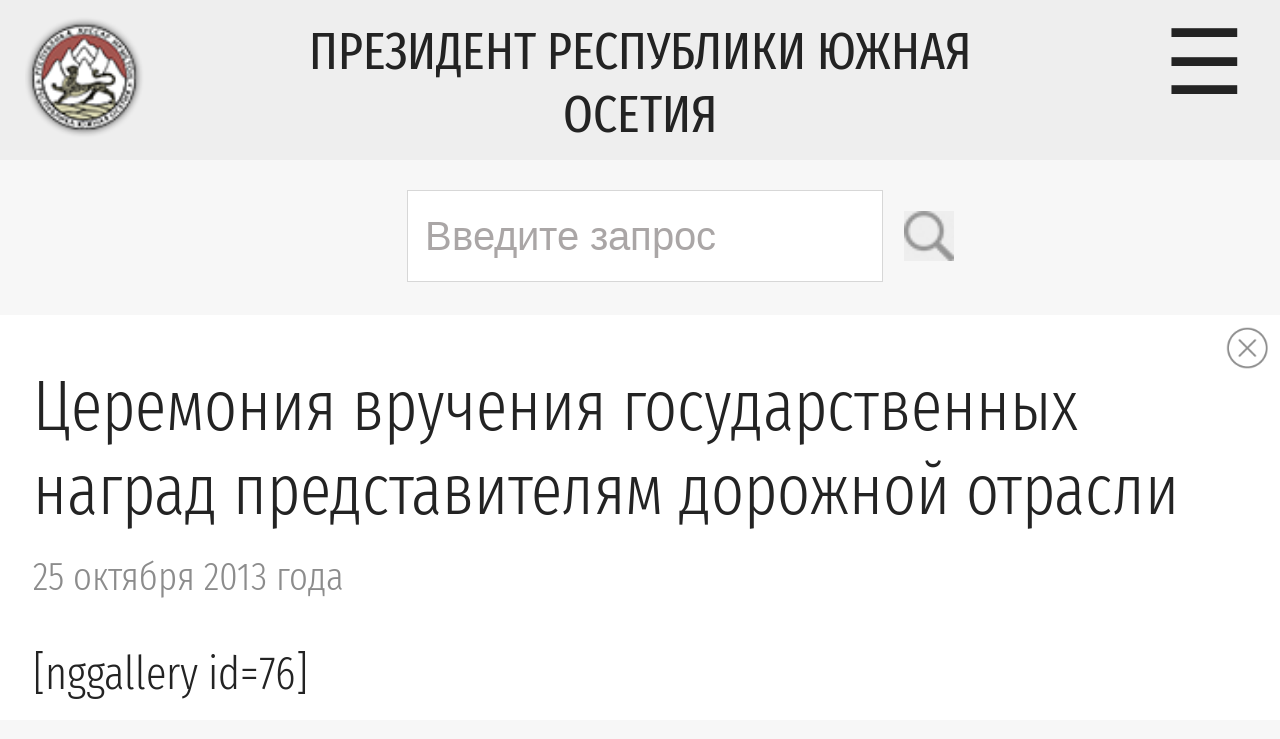

--- FILE ---
content_type: text/html; charset=UTF-8
request_url: https://presidentruo.org/ceremoniya-vrucheniya-gosudarstvennyx-nagrad-predstavitelyam-dorozhnoj-otrasli/
body_size: 13295
content:
<!DOCTYPE html PUBLIC "-//W3C//DTD XHTML 1.0 Transitional//EN" "http://www.w3.org/TR/xhtml1/DTD/xhtml1-transitional.dtd">
<html xmlns="http://www.w3.org/1999/xhtml" lang="ru-RU">

<head profile="http://gmpg.org/xfn/11">
	<meta http-equiv="Content-Type" content="text/html; charset=UTF-8" />
	<meta name='yandex-verification' content='40d617a6f700b1fb' />
	<meta name="_viewport" content="width=device-width">

	<title> &raquo; Церемония вручения государственных наград представителям дорожной отрасли  Официальный сайт Президента Республики Южная Осетия</title>

	<link rel='stylesheet' id='twentythirteen-style-css'  href='https://presidentruo.org/wp-content/themes/president/style.css?ver=4' type='text/css' media='all' />
	<link rel="alternate" type="application/rss+xml" title="RSS 2.0" href="https://presidentruo.org/feed/" />
	<link rel="alternate" type="text/xml" title="RSS .92" href="https://presidentruo.org/feed/rss/" />
	<link rel="alternate" type="application/atom+xml" title="Atom 1.0" href="https://presidentruo.org/feed/atom/" />
    
<meta name='robots' content='max-image-preview:large' />
<link rel="alternate" type="application/rss+xml" title="Официальный сайт Президента Республики Южная Осетия &raquo; Лента комментариев к &laquo;Церемония вручения государственных наград представителям дорожной отрасли&raquo;" href="https://presidentruo.org/ceremoniya-vrucheniya-gosudarstvennyx-nagrad-predstavitelyam-dorozhnoj-otrasli/feed/" />
<link rel="alternate" title="oEmbed (JSON)" type="application/json+oembed" href="https://presidentruo.org/wp-json/oembed/1.0/embed?url=https%3A%2F%2Fpresidentruo.org%2Fceremoniya-vrucheniya-gosudarstvennyx-nagrad-predstavitelyam-dorozhnoj-otrasli%2F" />
<link rel="alternate" title="oEmbed (XML)" type="text/xml+oembed" href="https://presidentruo.org/wp-json/oembed/1.0/embed?url=https%3A%2F%2Fpresidentruo.org%2Fceremoniya-vrucheniya-gosudarstvennyx-nagrad-predstavitelyam-dorozhnoj-otrasli%2F&#038;format=xml" />
<style id='wp-img-auto-sizes-contain-inline-css' type='text/css'>
img:is([sizes=auto i],[sizes^="auto," i]){contain-intrinsic-size:3000px 1500px}
/*# sourceURL=wp-img-auto-sizes-contain-inline-css */
</style>
<style id='wp-emoji-styles-inline-css' type='text/css'>

	img.wp-smiley, img.emoji {
		display: inline !important;
		border: none !important;
		box-shadow: none !important;
		height: 1em !important;
		width: 1em !important;
		margin: 0 0.07em !important;
		vertical-align: -0.1em !important;
		background: none !important;
		padding: 0 !important;
	}
/*# sourceURL=wp-emoji-styles-inline-css */
</style>
<style id='wp-block-library-inline-css' type='text/css'>
:root{--wp-block-synced-color:#7a00df;--wp-block-synced-color--rgb:122,0,223;--wp-bound-block-color:var(--wp-block-synced-color);--wp-editor-canvas-background:#ddd;--wp-admin-theme-color:#007cba;--wp-admin-theme-color--rgb:0,124,186;--wp-admin-theme-color-darker-10:#006ba1;--wp-admin-theme-color-darker-10--rgb:0,107,160.5;--wp-admin-theme-color-darker-20:#005a87;--wp-admin-theme-color-darker-20--rgb:0,90,135;--wp-admin-border-width-focus:2px}@media (min-resolution:192dpi){:root{--wp-admin-border-width-focus:1.5px}}.wp-element-button{cursor:pointer}:root .has-very-light-gray-background-color{background-color:#eee}:root .has-very-dark-gray-background-color{background-color:#313131}:root .has-very-light-gray-color{color:#eee}:root .has-very-dark-gray-color{color:#313131}:root .has-vivid-green-cyan-to-vivid-cyan-blue-gradient-background{background:linear-gradient(135deg,#00d084,#0693e3)}:root .has-purple-crush-gradient-background{background:linear-gradient(135deg,#34e2e4,#4721fb 50%,#ab1dfe)}:root .has-hazy-dawn-gradient-background{background:linear-gradient(135deg,#faaca8,#dad0ec)}:root .has-subdued-olive-gradient-background{background:linear-gradient(135deg,#fafae1,#67a671)}:root .has-atomic-cream-gradient-background{background:linear-gradient(135deg,#fdd79a,#004a59)}:root .has-nightshade-gradient-background{background:linear-gradient(135deg,#330968,#31cdcf)}:root .has-midnight-gradient-background{background:linear-gradient(135deg,#020381,#2874fc)}:root{--wp--preset--font-size--normal:16px;--wp--preset--font-size--huge:42px}.has-regular-font-size{font-size:1em}.has-larger-font-size{font-size:2.625em}.has-normal-font-size{font-size:var(--wp--preset--font-size--normal)}.has-huge-font-size{font-size:var(--wp--preset--font-size--huge)}.has-text-align-center{text-align:center}.has-text-align-left{text-align:left}.has-text-align-right{text-align:right}.has-fit-text{white-space:nowrap!important}#end-resizable-editor-section{display:none}.aligncenter{clear:both}.items-justified-left{justify-content:flex-start}.items-justified-center{justify-content:center}.items-justified-right{justify-content:flex-end}.items-justified-space-between{justify-content:space-between}.screen-reader-text{border:0;clip-path:inset(50%);height:1px;margin:-1px;overflow:hidden;padding:0;position:absolute;width:1px;word-wrap:normal!important}.screen-reader-text:focus{background-color:#ddd;clip-path:none;color:#444;display:block;font-size:1em;height:auto;left:5px;line-height:normal;padding:15px 23px 14px;text-decoration:none;top:5px;width:auto;z-index:100000}html :where(.has-border-color){border-style:solid}html :where([style*=border-top-color]){border-top-style:solid}html :where([style*=border-right-color]){border-right-style:solid}html :where([style*=border-bottom-color]){border-bottom-style:solid}html :where([style*=border-left-color]){border-left-style:solid}html :where([style*=border-width]){border-style:solid}html :where([style*=border-top-width]){border-top-style:solid}html :where([style*=border-right-width]){border-right-style:solid}html :where([style*=border-bottom-width]){border-bottom-style:solid}html :where([style*=border-left-width]){border-left-style:solid}html :where(img[class*=wp-image-]){height:auto;max-width:100%}:where(figure){margin:0 0 1em}html :where(.is-position-sticky){--wp-admin--admin-bar--position-offset:var(--wp-admin--admin-bar--height,0px)}@media screen and (max-width:600px){html :where(.is-position-sticky){--wp-admin--admin-bar--position-offset:0px}}

/*# sourceURL=wp-block-library-inline-css */
</style><style id='global-styles-inline-css' type='text/css'>
:root{--wp--preset--aspect-ratio--square: 1;--wp--preset--aspect-ratio--4-3: 4/3;--wp--preset--aspect-ratio--3-4: 3/4;--wp--preset--aspect-ratio--3-2: 3/2;--wp--preset--aspect-ratio--2-3: 2/3;--wp--preset--aspect-ratio--16-9: 16/9;--wp--preset--aspect-ratio--9-16: 9/16;--wp--preset--color--black: #000000;--wp--preset--color--cyan-bluish-gray: #abb8c3;--wp--preset--color--white: #ffffff;--wp--preset--color--pale-pink: #f78da7;--wp--preset--color--vivid-red: #cf2e2e;--wp--preset--color--luminous-vivid-orange: #ff6900;--wp--preset--color--luminous-vivid-amber: #fcb900;--wp--preset--color--light-green-cyan: #7bdcb5;--wp--preset--color--vivid-green-cyan: #00d084;--wp--preset--color--pale-cyan-blue: #8ed1fc;--wp--preset--color--vivid-cyan-blue: #0693e3;--wp--preset--color--vivid-purple: #9b51e0;--wp--preset--gradient--vivid-cyan-blue-to-vivid-purple: linear-gradient(135deg,rgb(6,147,227) 0%,rgb(155,81,224) 100%);--wp--preset--gradient--light-green-cyan-to-vivid-green-cyan: linear-gradient(135deg,rgb(122,220,180) 0%,rgb(0,208,130) 100%);--wp--preset--gradient--luminous-vivid-amber-to-luminous-vivid-orange: linear-gradient(135deg,rgb(252,185,0) 0%,rgb(255,105,0) 100%);--wp--preset--gradient--luminous-vivid-orange-to-vivid-red: linear-gradient(135deg,rgb(255,105,0) 0%,rgb(207,46,46) 100%);--wp--preset--gradient--very-light-gray-to-cyan-bluish-gray: linear-gradient(135deg,rgb(238,238,238) 0%,rgb(169,184,195) 100%);--wp--preset--gradient--cool-to-warm-spectrum: linear-gradient(135deg,rgb(74,234,220) 0%,rgb(151,120,209) 20%,rgb(207,42,186) 40%,rgb(238,44,130) 60%,rgb(251,105,98) 80%,rgb(254,248,76) 100%);--wp--preset--gradient--blush-light-purple: linear-gradient(135deg,rgb(255,206,236) 0%,rgb(152,150,240) 100%);--wp--preset--gradient--blush-bordeaux: linear-gradient(135deg,rgb(254,205,165) 0%,rgb(254,45,45) 50%,rgb(107,0,62) 100%);--wp--preset--gradient--luminous-dusk: linear-gradient(135deg,rgb(255,203,112) 0%,rgb(199,81,192) 50%,rgb(65,88,208) 100%);--wp--preset--gradient--pale-ocean: linear-gradient(135deg,rgb(255,245,203) 0%,rgb(182,227,212) 50%,rgb(51,167,181) 100%);--wp--preset--gradient--electric-grass: linear-gradient(135deg,rgb(202,248,128) 0%,rgb(113,206,126) 100%);--wp--preset--gradient--midnight: linear-gradient(135deg,rgb(2,3,129) 0%,rgb(40,116,252) 100%);--wp--preset--font-size--small: 13px;--wp--preset--font-size--medium: 20px;--wp--preset--font-size--large: 36px;--wp--preset--font-size--x-large: 42px;--wp--preset--spacing--20: 0.44rem;--wp--preset--spacing--30: 0.67rem;--wp--preset--spacing--40: 1rem;--wp--preset--spacing--50: 1.5rem;--wp--preset--spacing--60: 2.25rem;--wp--preset--spacing--70: 3.38rem;--wp--preset--spacing--80: 5.06rem;--wp--preset--shadow--natural: 6px 6px 9px rgba(0, 0, 0, 0.2);--wp--preset--shadow--deep: 12px 12px 50px rgba(0, 0, 0, 0.4);--wp--preset--shadow--sharp: 6px 6px 0px rgba(0, 0, 0, 0.2);--wp--preset--shadow--outlined: 6px 6px 0px -3px rgb(255, 255, 255), 6px 6px rgb(0, 0, 0);--wp--preset--shadow--crisp: 6px 6px 0px rgb(0, 0, 0);}:where(.is-layout-flex){gap: 0.5em;}:where(.is-layout-grid){gap: 0.5em;}body .is-layout-flex{display: flex;}.is-layout-flex{flex-wrap: wrap;align-items: center;}.is-layout-flex > :is(*, div){margin: 0;}body .is-layout-grid{display: grid;}.is-layout-grid > :is(*, div){margin: 0;}:where(.wp-block-columns.is-layout-flex){gap: 2em;}:where(.wp-block-columns.is-layout-grid){gap: 2em;}:where(.wp-block-post-template.is-layout-flex){gap: 1.25em;}:where(.wp-block-post-template.is-layout-grid){gap: 1.25em;}.has-black-color{color: var(--wp--preset--color--black) !important;}.has-cyan-bluish-gray-color{color: var(--wp--preset--color--cyan-bluish-gray) !important;}.has-white-color{color: var(--wp--preset--color--white) !important;}.has-pale-pink-color{color: var(--wp--preset--color--pale-pink) !important;}.has-vivid-red-color{color: var(--wp--preset--color--vivid-red) !important;}.has-luminous-vivid-orange-color{color: var(--wp--preset--color--luminous-vivid-orange) !important;}.has-luminous-vivid-amber-color{color: var(--wp--preset--color--luminous-vivid-amber) !important;}.has-light-green-cyan-color{color: var(--wp--preset--color--light-green-cyan) !important;}.has-vivid-green-cyan-color{color: var(--wp--preset--color--vivid-green-cyan) !important;}.has-pale-cyan-blue-color{color: var(--wp--preset--color--pale-cyan-blue) !important;}.has-vivid-cyan-blue-color{color: var(--wp--preset--color--vivid-cyan-blue) !important;}.has-vivid-purple-color{color: var(--wp--preset--color--vivid-purple) !important;}.has-black-background-color{background-color: var(--wp--preset--color--black) !important;}.has-cyan-bluish-gray-background-color{background-color: var(--wp--preset--color--cyan-bluish-gray) !important;}.has-white-background-color{background-color: var(--wp--preset--color--white) !important;}.has-pale-pink-background-color{background-color: var(--wp--preset--color--pale-pink) !important;}.has-vivid-red-background-color{background-color: var(--wp--preset--color--vivid-red) !important;}.has-luminous-vivid-orange-background-color{background-color: var(--wp--preset--color--luminous-vivid-orange) !important;}.has-luminous-vivid-amber-background-color{background-color: var(--wp--preset--color--luminous-vivid-amber) !important;}.has-light-green-cyan-background-color{background-color: var(--wp--preset--color--light-green-cyan) !important;}.has-vivid-green-cyan-background-color{background-color: var(--wp--preset--color--vivid-green-cyan) !important;}.has-pale-cyan-blue-background-color{background-color: var(--wp--preset--color--pale-cyan-blue) !important;}.has-vivid-cyan-blue-background-color{background-color: var(--wp--preset--color--vivid-cyan-blue) !important;}.has-vivid-purple-background-color{background-color: var(--wp--preset--color--vivid-purple) !important;}.has-black-border-color{border-color: var(--wp--preset--color--black) !important;}.has-cyan-bluish-gray-border-color{border-color: var(--wp--preset--color--cyan-bluish-gray) !important;}.has-white-border-color{border-color: var(--wp--preset--color--white) !important;}.has-pale-pink-border-color{border-color: var(--wp--preset--color--pale-pink) !important;}.has-vivid-red-border-color{border-color: var(--wp--preset--color--vivid-red) !important;}.has-luminous-vivid-orange-border-color{border-color: var(--wp--preset--color--luminous-vivid-orange) !important;}.has-luminous-vivid-amber-border-color{border-color: var(--wp--preset--color--luminous-vivid-amber) !important;}.has-light-green-cyan-border-color{border-color: var(--wp--preset--color--light-green-cyan) !important;}.has-vivid-green-cyan-border-color{border-color: var(--wp--preset--color--vivid-green-cyan) !important;}.has-pale-cyan-blue-border-color{border-color: var(--wp--preset--color--pale-cyan-blue) !important;}.has-vivid-cyan-blue-border-color{border-color: var(--wp--preset--color--vivid-cyan-blue) !important;}.has-vivid-purple-border-color{border-color: var(--wp--preset--color--vivid-purple) !important;}.has-vivid-cyan-blue-to-vivid-purple-gradient-background{background: var(--wp--preset--gradient--vivid-cyan-blue-to-vivid-purple) !important;}.has-light-green-cyan-to-vivid-green-cyan-gradient-background{background: var(--wp--preset--gradient--light-green-cyan-to-vivid-green-cyan) !important;}.has-luminous-vivid-amber-to-luminous-vivid-orange-gradient-background{background: var(--wp--preset--gradient--luminous-vivid-amber-to-luminous-vivid-orange) !important;}.has-luminous-vivid-orange-to-vivid-red-gradient-background{background: var(--wp--preset--gradient--luminous-vivid-orange-to-vivid-red) !important;}.has-very-light-gray-to-cyan-bluish-gray-gradient-background{background: var(--wp--preset--gradient--very-light-gray-to-cyan-bluish-gray) !important;}.has-cool-to-warm-spectrum-gradient-background{background: var(--wp--preset--gradient--cool-to-warm-spectrum) !important;}.has-blush-light-purple-gradient-background{background: var(--wp--preset--gradient--blush-light-purple) !important;}.has-blush-bordeaux-gradient-background{background: var(--wp--preset--gradient--blush-bordeaux) !important;}.has-luminous-dusk-gradient-background{background: var(--wp--preset--gradient--luminous-dusk) !important;}.has-pale-ocean-gradient-background{background: var(--wp--preset--gradient--pale-ocean) !important;}.has-electric-grass-gradient-background{background: var(--wp--preset--gradient--electric-grass) !important;}.has-midnight-gradient-background{background: var(--wp--preset--gradient--midnight) !important;}.has-small-font-size{font-size: var(--wp--preset--font-size--small) !important;}.has-medium-font-size{font-size: var(--wp--preset--font-size--medium) !important;}.has-large-font-size{font-size: var(--wp--preset--font-size--large) !important;}.has-x-large-font-size{font-size: var(--wp--preset--font-size--x-large) !important;}
/*# sourceURL=global-styles-inline-css */
</style>

<style id='classic-theme-styles-inline-css' type='text/css'>
/*! This file is auto-generated */
.wp-block-button__link{color:#fff;background-color:#32373c;border-radius:9999px;box-shadow:none;text-decoration:none;padding:calc(.667em + 2px) calc(1.333em + 2px);font-size:1.125em}.wp-block-file__button{background:#32373c;color:#fff;text-decoration:none}
/*# sourceURL=/wp-includes/css/classic-themes.min.css */
</style>
<link rel='stylesheet' id='contact-form-7-css' href='https://presidentruo.org/wp-content/plugins/contact-form-7/includes/css/styles.css?ver=5.9.8' type='text/css' media='all' />
<link rel="https://api.w.org/" href="https://presidentruo.org/wp-json/" /><link rel="alternate" title="JSON" type="application/json" href="https://presidentruo.org/wp-json/wp/v2/posts/6502" /><link rel="EditURI" type="application/rsd+xml" title="RSD" href="https://presidentruo.org/xmlrpc.php?rsd" />

<link rel="canonical" href="https://presidentruo.org/ceremoniya-vrucheniya-gosudarstvennyx-nagrad-predstavitelyam-dorozhnoj-otrasli/" />
<link rel='shortlink' href='https://presidentruo.org/?p=6502' />
<!-- start Simple Custom CSS and JS -->
<style type="text/css">
/ * Добавьте сюда свой CSS-код.

Например:
.пример {
     color: red;
}

Чтобы освежить свои знания CSS, посетите http://www.w3schools.com/css/css_syntax.asp

Конец комментария * / 

@media (max-width: 769px) {
    #superfirst {
        display: none !important;
    }
}</style>
<!-- end Simple Custom CSS and JS -->
<link rel="icon" href="https://presidentruo.org/wp-content/uploads/2022/09/logo.png" sizes="32x32" />
<link rel="icon" href="https://presidentruo.org/wp-content/uploads/2022/09/logo.png" sizes="192x192" />
<link rel="apple-touch-icon" href="https://presidentruo.org/wp-content/uploads/2022/09/logo.png" />
<meta name="msapplication-TileImage" content="https://presidentruo.org/wp-content/uploads/2022/09/logo.png" />
		<style type="text/css" id="wp-custom-css">
			.thecontent iframe {
  width: 100%;
  height: 350px;
}
.grecaptcha-badge {
  display: none;
}
#superfirst .date {
  padding: 0 0 0 14px;
}


@media screen and (max-width: 1320px) {
  .post .date {
    font-size: 40px;
  }
  #superfirst .date {
    font-size: 40px;
  }
  #superfirst .postin {
    height: auto;
    width: 100%;
  }
  #superfirst > a {
    display: none;
  }
}

		</style>
		<style id="wpforms-css-vars-root">
				:root {
					--wpforms-field-border-radius: 3px;
--wpforms-field-border-style: solid;
--wpforms-field-border-size: 1px;
--wpforms-field-background-color: #ffffff;
--wpforms-field-border-color: rgba( 0, 0, 0, 0.25 );
--wpforms-field-border-color-spare: rgba( 0, 0, 0, 0.25 );
--wpforms-field-text-color: rgba( 0, 0, 0, 0.7 );
--wpforms-field-menu-color: #ffffff;
--wpforms-label-color: rgba( 0, 0, 0, 0.85 );
--wpforms-label-sublabel-color: rgba( 0, 0, 0, 0.55 );
--wpforms-label-error-color: #d63637;
--wpforms-button-border-radius: 3px;
--wpforms-button-border-style: none;
--wpforms-button-border-size: 1px;
--wpforms-button-background-color: #066aab;
--wpforms-button-border-color: #066aab;
--wpforms-button-text-color: #ffffff;
--wpforms-page-break-color: #066aab;
--wpforms-background-image: none;
--wpforms-background-position: center center;
--wpforms-background-repeat: no-repeat;
--wpforms-background-size: cover;
--wpforms-background-width: 100px;
--wpforms-background-height: 100px;
--wpforms-background-color: rgba( 0, 0, 0, 0 );
--wpforms-background-url: none;
--wpforms-container-padding: 0px;
--wpforms-container-border-style: none;
--wpforms-container-border-width: 1px;
--wpforms-container-border-color: #000000;
--wpforms-container-border-radius: 3px;
--wpforms-field-size-input-height: 43px;
--wpforms-field-size-input-spacing: 15px;
--wpforms-field-size-font-size: 16px;
--wpforms-field-size-line-height: 19px;
--wpforms-field-size-padding-h: 14px;
--wpforms-field-size-checkbox-size: 16px;
--wpforms-field-size-sublabel-spacing: 5px;
--wpforms-field-size-icon-size: 1;
--wpforms-label-size-font-size: 16px;
--wpforms-label-size-line-height: 19px;
--wpforms-label-size-sublabel-font-size: 14px;
--wpforms-label-size-sublabel-line-height: 17px;
--wpforms-button-size-font-size: 17px;
--wpforms-button-size-height: 41px;
--wpforms-button-size-padding-h: 15px;
--wpforms-button-size-margin-top: 10px;
--wpforms-container-shadow-size-box-shadow: none;

				}
			</style>	    <script type="text/javascript">
      var _js_cfg = {
      video_player: "https://presidentruo.org/wp-content/themes/president/player.swf",
      audio_player: "https://presidentruo.org/wp-content/themes/president/aplayer.swf",
      audio_player_small: "https://presidentruo.org/wp-content/themes/president/player_small.swf",
      express_install: "https://presidentruo.org/wp-content/themes/president/expressInstall.swf"
      };
    </script>
	 <script type="text/javascript" src="https://presidentruo.org/wp-content/themes/president/__baragbon.js"></script>
	 <script type="text/javascript" src="https://presidentruo.org/wp-content/themes/president/size.js"></script>
	 <script type="text/javascript" src="https://presidentruo.org/wp-content/themes/president/vatzamong.js"></script>

    <!-- https://presidentruo.org/wp-content/themes/president -->

		<link rel='archives' title='Декабрь 2025' href='https://presidentruo.org/2025/12/' />
	<link rel='archives' title='Ноябрь 2025' href='https://presidentruo.org/2025/11/' />
	<link rel='archives' title='Октябрь 2025' href='https://presidentruo.org/2025/10/' />
	<link rel='archives' title='Сентябрь 2025' href='https://presidentruo.org/2025/09/' />
	<link rel='archives' title='Август 2025' href='https://presidentruo.org/2025/08/' />
	<link rel='archives' title='Июль 2025' href='https://presidentruo.org/2025/07/' />
	<link rel='archives' title='Июнь 2025' href='https://presidentruo.org/2025/06/' />
	<link rel='archives' title='Май 2025' href='https://presidentruo.org/2025/05/' />
	<link rel='archives' title='Апрель 2025' href='https://presidentruo.org/2025/04/' />
	<link rel='archives' title='Март 2025' href='https://presidentruo.org/2025/03/' />
	<link rel='archives' title='Февраль 2025' href='https://presidentruo.org/2025/02/' />
	<link rel='archives' title='Январь 2025' href='https://presidentruo.org/2025/01/' />
	<link rel='archives' title='Декабрь 2024' href='https://presidentruo.org/2024/12/' />
	<link rel='archives' title='Ноябрь 2024' href='https://presidentruo.org/2024/11/' />
	<link rel='archives' title='Октябрь 2024' href='https://presidentruo.org/2024/10/' />
	<link rel='archives' title='Сентябрь 2024' href='https://presidentruo.org/2024/09/' />
	<link rel='archives' title='Август 2024' href='https://presidentruo.org/2024/08/' />
	<link rel='archives' title='Июль 2024' href='https://presidentruo.org/2024/07/' />
	<link rel='archives' title='Июнь 2024' href='https://presidentruo.org/2024/06/' />
	<link rel='archives' title='Май 2024' href='https://presidentruo.org/2024/05/' />
	<link rel='archives' title='Апрель 2024' href='https://presidentruo.org/2024/04/' />
	<link rel='archives' title='Март 2024' href='https://presidentruo.org/2024/03/' />
	<link rel='archives' title='Февраль 2024' href='https://presidentruo.org/2024/02/' />
	<link rel='archives' title='Январь 2024' href='https://presidentruo.org/2024/01/' />
	<link rel='archives' title='Декабрь 2023' href='https://presidentruo.org/2023/12/' />
	<link rel='archives' title='Ноябрь 2023' href='https://presidentruo.org/2023/11/' />
	<link rel='archives' title='Октябрь 2023' href='https://presidentruo.org/2023/10/' />
	<link rel='archives' title='Сентябрь 2023' href='https://presidentruo.org/2023/09/' />
	<link rel='archives' title='Август 2023' href='https://presidentruo.org/2023/08/' />
	<link rel='archives' title='Июль 2023' href='https://presidentruo.org/2023/07/' />
	<link rel='archives' title='Июнь 2023' href='https://presidentruo.org/2023/06/' />
	<link rel='archives' title='Май 2023' href='https://presidentruo.org/2023/05/' />
	<link rel='archives' title='Апрель 2023' href='https://presidentruo.org/2023/04/' />
	<link rel='archives' title='Март 2023' href='https://presidentruo.org/2023/03/' />
	<link rel='archives' title='Февраль 2023' href='https://presidentruo.org/2023/02/' />
	<link rel='archives' title='Январь 2023' href='https://presidentruo.org/2023/01/' />
	<link rel='archives' title='Декабрь 2022' href='https://presidentruo.org/2022/12/' />
	<link rel='archives' title='Ноябрь 2022' href='https://presidentruo.org/2022/11/' />
	<link rel='archives' title='Октябрь 2022' href='https://presidentruo.org/2022/10/' />
	<link rel='archives' title='Сентябрь 2022' href='https://presidentruo.org/2022/09/' />
	<link rel='archives' title='Август 2022' href='https://presidentruo.org/2022/08/' />
	<link rel='archives' title='Июль 2022' href='https://presidentruo.org/2022/07/' />
	<link rel='archives' title='Июнь 2022' href='https://presidentruo.org/2022/06/' />
	<link rel='archives' title='Май 2022' href='https://presidentruo.org/2022/05/' />
	<link rel='archives' title='Апрель 2022' href='https://presidentruo.org/2022/04/' />
	<link rel='archives' title='Март 2022' href='https://presidentruo.org/2022/03/' />
	<link rel='archives' title='Февраль 2022' href='https://presidentruo.org/2022/02/' />
	<link rel='archives' title='Январь 2022' href='https://presidentruo.org/2022/01/' />
	<link rel='archives' title='Декабрь 2021' href='https://presidentruo.org/2021/12/' />
	<link rel='archives' title='Ноябрь 2021' href='https://presidentruo.org/2021/11/' />
	<link rel='archives' title='Октябрь 2021' href='https://presidentruo.org/2021/10/' />
	<link rel='archives' title='Сентябрь 2021' href='https://presidentruo.org/2021/09/' />
	<link rel='archives' title='Август 2021' href='https://presidentruo.org/2021/08/' />
	<link rel='archives' title='Июль 2021' href='https://presidentruo.org/2021/07/' />
	<link rel='archives' title='Июнь 2021' href='https://presidentruo.org/2021/06/' />
	<link rel='archives' title='Май 2021' href='https://presidentruo.org/2021/05/' />
	<link rel='archives' title='Апрель 2021' href='https://presidentruo.org/2021/04/' />
	<link rel='archives' title='Март 2021' href='https://presidentruo.org/2021/03/' />
	<link rel='archives' title='Февраль 2021' href='https://presidentruo.org/2021/02/' />
	<link rel='archives' title='Январь 2021' href='https://presidentruo.org/2021/01/' />
	<link rel='archives' title='Декабрь 2020' href='https://presidentruo.org/2020/12/' />
	<link rel='archives' title='Ноябрь 2020' href='https://presidentruo.org/2020/11/' />
	<link rel='archives' title='Октябрь 2020' href='https://presidentruo.org/2020/10/' />
	<link rel='archives' title='Сентябрь 2020' href='https://presidentruo.org/2020/09/' />
	<link rel='archives' title='Август 2020' href='https://presidentruo.org/2020/08/' />
	<link rel='archives' title='Июль 2020' href='https://presidentruo.org/2020/07/' />
	<link rel='archives' title='Июнь 2020' href='https://presidentruo.org/2020/06/' />
	<link rel='archives' title='Май 2020' href='https://presidentruo.org/2020/05/' />
	<link rel='archives' title='Апрель 2020' href='https://presidentruo.org/2020/04/' />
	<link rel='archives' title='Март 2020' href='https://presidentruo.org/2020/03/' />
	<link rel='archives' title='Февраль 2020' href='https://presidentruo.org/2020/02/' />
	<link rel='archives' title='Январь 2020' href='https://presidentruo.org/2020/01/' />
	<link rel='archives' title='Декабрь 2019' href='https://presidentruo.org/2019/12/' />
	<link rel='archives' title='Ноябрь 2019' href='https://presidentruo.org/2019/11/' />
	<link rel='archives' title='Октябрь 2019' href='https://presidentruo.org/2019/10/' />
	<link rel='archives' title='Сентябрь 2019' href='https://presidentruo.org/2019/09/' />
	<link rel='archives' title='Август 2019' href='https://presidentruo.org/2019/08/' />
	<link rel='archives' title='Июль 2019' href='https://presidentruo.org/2019/07/' />
	<link rel='archives' title='Июнь 2019' href='https://presidentruo.org/2019/06/' />
	<link rel='archives' title='Май 2019' href='https://presidentruo.org/2019/05/' />
	<link rel='archives' title='Апрель 2019' href='https://presidentruo.org/2019/04/' />
	<link rel='archives' title='Март 2019' href='https://presidentruo.org/2019/03/' />
	<link rel='archives' title='Февраль 2019' href='https://presidentruo.org/2019/02/' />
	<link rel='archives' title='Январь 2019' href='https://presidentruo.org/2019/01/' />
	<link rel='archives' title='Декабрь 2018' href='https://presidentruo.org/2018/12/' />
	<link rel='archives' title='Ноябрь 2018' href='https://presidentruo.org/2018/11/' />
	<link rel='archives' title='Октябрь 2018' href='https://presidentruo.org/2018/10/' />
	<link rel='archives' title='Сентябрь 2018' href='https://presidentruo.org/2018/09/' />
	<link rel='archives' title='Август 2018' href='https://presidentruo.org/2018/08/' />
	<link rel='archives' title='Июль 2018' href='https://presidentruo.org/2018/07/' />
	<link rel='archives' title='Июнь 2018' href='https://presidentruo.org/2018/06/' />
	<link rel='archives' title='Май 2018' href='https://presidentruo.org/2018/05/' />
	<link rel='archives' title='Апрель 2018' href='https://presidentruo.org/2018/04/' />
	<link rel='archives' title='Март 2018' href='https://presidentruo.org/2018/03/' />
	<link rel='archives' title='Февраль 2018' href='https://presidentruo.org/2018/02/' />
	<link rel='archives' title='Январь 2018' href='https://presidentruo.org/2018/01/' />
	<link rel='archives' title='Декабрь 2017' href='https://presidentruo.org/2017/12/' />
	<link rel='archives' title='Ноябрь 2017' href='https://presidentruo.org/2017/11/' />
	<link rel='archives' title='Октябрь 2017' href='https://presidentruo.org/2017/10/' />
	<link rel='archives' title='Сентябрь 2017' href='https://presidentruo.org/2017/09/' />
	<link rel='archives' title='Август 2017' href='https://presidentruo.org/2017/08/' />
	<link rel='archives' title='Июль 2017' href='https://presidentruo.org/2017/07/' />
	<link rel='archives' title='Июнь 2017' href='https://presidentruo.org/2017/06/' />
	<link rel='archives' title='Май 2017' href='https://presidentruo.org/2017/05/' />
	<link rel='archives' title='Апрель 2017' href='https://presidentruo.org/2017/04/' />
	<link rel='archives' title='Март 2017' href='https://presidentruo.org/2017/03/' />
	<link rel='archives' title='Февраль 2017' href='https://presidentruo.org/2017/02/' />
	<link rel='archives' title='Январь 2017' href='https://presidentruo.org/2017/01/' />
	<link rel='archives' title='Декабрь 2016' href='https://presidentruo.org/2016/12/' />
	<link rel='archives' title='Ноябрь 2016' href='https://presidentruo.org/2016/11/' />
	<link rel='archives' title='Октябрь 2016' href='https://presidentruo.org/2016/10/' />
	<link rel='archives' title='Сентябрь 2016' href='https://presidentruo.org/2016/09/' />
	<link rel='archives' title='Август 2016' href='https://presidentruo.org/2016/08/' />
	<link rel='archives' title='Июль 2016' href='https://presidentruo.org/2016/07/' />
	<link rel='archives' title='Июнь 2016' href='https://presidentruo.org/2016/06/' />
	<link rel='archives' title='Май 2016' href='https://presidentruo.org/2016/05/' />
	<link rel='archives' title='Апрель 2016' href='https://presidentruo.org/2016/04/' />
	<link rel='archives' title='Март 2016' href='https://presidentruo.org/2016/03/' />
	<link rel='archives' title='Февраль 2016' href='https://presidentruo.org/2016/02/' />
	<link rel='archives' title='Январь 2016' href='https://presidentruo.org/2016/01/' />
	<link rel='archives' title='Декабрь 2015' href='https://presidentruo.org/2015/12/' />
	<link rel='archives' title='Ноябрь 2015' href='https://presidentruo.org/2015/11/' />
	<link rel='archives' title='Октябрь 2015' href='https://presidentruo.org/2015/10/' />
	<link rel='archives' title='Сентябрь 2015' href='https://presidentruo.org/2015/09/' />
	<link rel='archives' title='Август 2015' href='https://presidentruo.org/2015/08/' />
	<link rel='archives' title='Июль 2015' href='https://presidentruo.org/2015/07/' />
	<link rel='archives' title='Июнь 2015' href='https://presidentruo.org/2015/06/' />
	<link rel='archives' title='Май 2015' href='https://presidentruo.org/2015/05/' />
	<link rel='archives' title='Апрель 2015' href='https://presidentruo.org/2015/04/' />
	<link rel='archives' title='Март 2015' href='https://presidentruo.org/2015/03/' />
	<link rel='archives' title='Февраль 2015' href='https://presidentruo.org/2015/02/' />
	<link rel='archives' title='Январь 2015' href='https://presidentruo.org/2015/01/' />
	<link rel='archives' title='Декабрь 2014' href='https://presidentruo.org/2014/12/' />
	<link rel='archives' title='Ноябрь 2014' href='https://presidentruo.org/2014/11/' />
	<link rel='archives' title='Октябрь 2014' href='https://presidentruo.org/2014/10/' />
	<link rel='archives' title='Сентябрь 2014' href='https://presidentruo.org/2014/09/' />
	<link rel='archives' title='Август 2014' href='https://presidentruo.org/2014/08/' />
	<link rel='archives' title='Июль 2014' href='https://presidentruo.org/2014/07/' />
	<link rel='archives' title='Июнь 2014' href='https://presidentruo.org/2014/06/' />
	<link rel='archives' title='Май 2014' href='https://presidentruo.org/2014/05/' />
	<link rel='archives' title='Апрель 2014' href='https://presidentruo.org/2014/04/' />
	<link rel='archives' title='Март 2014' href='https://presidentruo.org/2014/03/' />
	<link rel='archives' title='Февраль 2014' href='https://presidentruo.org/2014/02/' />
	<link rel='archives' title='Январь 2014' href='https://presidentruo.org/2014/01/' />
	<link rel='archives' title='Декабрь 2013' href='https://presidentruo.org/2013/12/' />
	<link rel='archives' title='Ноябрь 2013' href='https://presidentruo.org/2013/11/' />
	<link rel='archives' title='Октябрь 2013' href='https://presidentruo.org/2013/10/' />
	<link rel='archives' title='Сентябрь 2013' href='https://presidentruo.org/2013/09/' />
	<link rel='archives' title='Август 2013' href='https://presidentruo.org/2013/08/' />
	<link rel='archives' title='Июль 2013' href='https://presidentruo.org/2013/07/' />
	<link rel='archives' title='Июнь 2013' href='https://presidentruo.org/2013/06/' />
	<link rel='archives' title='Май 2013' href='https://presidentruo.org/2013/05/' />
	<link rel='archives' title='Апрель 2013' href='https://presidentruo.org/2013/04/' />
	<link rel='archives' title='Март 2013' href='https://presidentruo.org/2013/03/' />
	<link rel='archives' title='Февраль 2013' href='https://presidentruo.org/2013/02/' />
	<link rel='archives' title='Январь 2013' href='https://presidentruo.org/2013/01/' />
	<link rel='archives' title='Декабрь 2012' href='https://presidentruo.org/2012/12/' />
	<link rel='archives' title='Ноябрь 2012' href='https://presidentruo.org/2012/11/' />
	<link rel='archives' title='Октябрь 2012' href='https://presidentruo.org/2012/10/' />
	<link rel='archives' title='Сентябрь 2012' href='https://presidentruo.org/2012/09/' />
	<link rel='archives' title='Август 2012' href='https://presidentruo.org/2012/08/' />
	<link rel='archives' title='Июль 2012' href='https://presidentruo.org/2012/07/' />
	<link rel='archives' title='Июнь 2012' href='https://presidentruo.org/2012/06/' />
	<link rel='archives' title='Май 2012' href='https://presidentruo.org/2012/05/' />
	<link rel='archives' title='Апрель 2012' href='https://presidentruo.org/2012/04/' />
		 
<script type="text/javascript">
function addLink() {
var body_element = document.getElementsByTagName('body')[0];
var selection;
selection = window.getSelection();
var pagelink = "<br /><br /> Источник: <a href='"+document.location.href+"'>"+document.location.href+"</a><br />Все права защищены &copy; Официальный сайт Президента Республики Южная Осетия"; // Вы можете изменить текст в этой строчке
var copytext = selection + pagelink;
var p = copytext.replace(new RegExp("\n",'g'),"</p><p>");
//alert(p);
var newdiv = document.createElement('div');
newdiv.style.position='absolute';
newdiv.style.left='-99999px';
body_element.appendChild(newdiv);
newdiv.innerHTML = '<p>' + p + '</p>';
selection.selectAllChildren(newdiv);
window.setTimeout(function() {
body_element.removeChild(newdiv);
},0);
}
document.oncopy = addLink;
</script>

</head>
<body>
<div id="main">
	<div id="header">
		<div id="headerin">
			<div id="leftheader">
				<div id="logo" class="">
					<a href="https://presidentruo.org"><img src="https://presidentruo.org/wp-content/themes/president/images/newlogo.png" width="65" height="75" border="0" alt="Официальный сайт Президента Республики Южная Осетия"></a>
				</div>
				<div class="navicon">☰</div>
				<div id="name">
					<h1><a href="https://presidentruo.org">Президент Республики Южная Осетия</a></h1>
				</div>
				<div id="menu">
					<ul class="topmenu">
							<li class="cat-item cat-item-12"><a href="https://presidentruo.org/category/respublika/">Республика</a>
</li>
	<li class="cat-item cat-item-13"><a href="https://presidentruo.org/category/prezident/">Президент</a>
</li>
	<li class="cat-item cat-item-4"><a href="https://presidentruo.org/category/novosti/">Новости</a>
</li>
	<li class="cat-item cat-item-5"><a href="https://presidentruo.org/category/dokumenty/">Документы</a>
</li>
	<li class="cat-item cat-item-8"><a href="https://presidentruo.org/category/obrashheniya/">Обращения</a>
</li>
	<li class="cat-item cat-item-9"><a href="https://presidentruo.org/category/publikacii/">Публикации</a>
</li>
	<li class="cat-item cat-item-10"><a href="https://presidentruo.org/category/foto/">Фото</a>
</li>
	<li class="cat-item cat-item-11"><a href="https://presidentruo.org/category/video/">Видео</a>
</li>
						<div style="clear:both;"></div>
					</ul>
					<div style="clear:both;"></div>
				</div>
			</div>
			<div id="poisk">
				<form name="searchForm" method="get" id="searchForm" action="https://presidentruo.org">
					<input class="txt" name="s" value="Введите запрос" type="text">
					<input class="go" name="submit" value="&nbsp;" type="submit">
				</form>
			</div>
			<div style="clear:both;"></div>
		</div>
	</div>
	<div id="mobpoisk">
				<form name="searchForm" method="get" id="searchForm" action="https://presidentruo.org">
					<input class="txt" name="s" value="Введите запрос" type="text">
					<input class="go" name="submit" value="&nbsp;" type="submit">
				</form>
	</div>
	<div id="lookarea">
		<div id="leftcontent" class="hide_leftcontent">
			<div id="threeposts">
				<div class="first post">
										<div class="postin">
						<span class="date">5 декабря 2025 года</span>
						<h2><a class="ajaxload" href="https://presidentruo.org/alan-gagloev-posetil-konczert-gosudarstvennogo-orkestra-narodnyh-instrumentov-ajzald/">Алан Гаглоев посетил концерт Государственного оркестра народных инструментов «Айзалд»</a></h2>
					</div>
					<a class="ajaxload" href="https://presidentruo.org/alan-gagloev-posetil-konczert-gosudarstvennogo-orkestra-narodnyh-instrumentov-ajzald/"><img src="https://presidentruo.org/wp-content/uploads/2025/12/56ztpeym.jpg" border="0" alt="Алан Гаглоев посетил концерт Государственного оркестра народных инструментов «Айзалд»"></a> 
				</div>
				<div class="notfirst post smallfirst" style="margin:0 15px 0 0;">
										<div class="postin">
						<span class="date">4 декабря 2025 года</span>
						<h2><a class="ajaxload" href="https://presidentruo.org/alan-gagloev-prinyal-uchastie-v-czeremonii-peredachi-speczialnoj-tehniki-mchs-yuzhnoj-osetii/">Алан Гаглоев принял участие в церемонии передачи специальной техники МЧС Южной Осетии</a></h2>
					</div>
					<a class="ajaxload" href="https://presidentruo.org/alan-gagloev-prinyal-uchastie-v-czeremonii-peredachi-speczialnoj-tehniki-mchs-yuzhnoj-osetii/"><img src="https://presidentruo.org/wp-content/uploads/2025/12/g3rd0y2g.jpg" border="0" alt="Алан Гаглоев принял участие в церемонии передачи специальной техники МЧС Южной Осетии"></a> 
				</div>
				<div class="notfirst post smallsecond">
										<div class="postin">
						<span class="date">4 декабря 2025 года</span>
						<h2><a class="ajaxload" href="https://presidentruo.org/vstrecha-s-delegacziej-mchs-rossii/">Встреча с делегацией МЧС России</a></h2>
					</div>
					<a class="ajaxload" href="https://presidentruo.org/vstrecha-s-delegacziej-mchs-rossii/"><img src="https://presidentruo.org/wp-content/uploads/2025/12/8iplqpji.jpg" border="0" alt="Встреча с делегацией МЧС России"></a> 
				</div>
				<div style="clear:both;"></div>
			</div>
			<div id="main-news">
				<h2 class="alllink"><a href="https://presidentruo.org/category/novosti/">Все новости</a></h2><div class="somepostin" >
	

				<div class="post smallpost smallfirst">
					<div class="postin">
						<span class="date">5 декабря 2025 года</span>						<h2><a class="ajaxload" href="https://presidentruo.org/alan-gagloev-posetil-konczert-gosudarstvennogo-orkestra-narodnyh-instrumentov-ajzald/">Алан Гаглоев посетил концерт Государственного оркестра народных инструментов «Айзалд»</a></h2>
					</div>
									</div>
				<div class="post smallpost smallsecond">
					<div class="postin">
						<span class="date">4 декабря 2025 года</span>						<h2><a class="ajaxload" href="https://presidentruo.org/alan-gagloev-prinyal-uchastie-v-czeremonii-peredachi-speczialnoj-tehniki-mchs-yuzhnoj-osetii/">Алан Гаглоев принял участие в церемонии передачи специальной техники МЧС Южной Осетии</a></h2>
					</div>
									</div>
				<div class="post smallpost smallfirst">
					<div class="postin">
						<span class="date">4 декабря 2025 года</span>						<h2><a class="ajaxload" href="https://presidentruo.org/vstrecha-s-delegacziej-mchs-rossii/">Встреча с делегацией МЧС России</a></h2>
					</div>
									</div>
				<div class="post smallpost smallsecond">
					<div class="postin">
						<span class="date">3 декабря 2025 года</span>						<h2><a class="ajaxload" href="https://presidentruo.org/84227-2/">Встреча с предпринимательским сообществом</a></h2>
					</div>
									</div>
				<div class="post smallpost smallfirst">
					<div class="postin">
						<span class="date">3 декабря 2025 года</span>						<h2><a class="ajaxload" href="https://presidentruo.org/yuzhnaya-osetiya-prostilas-s-georgiem-tigishvili/">Южная Осетия простилась с Георгием Тигишвили</a></h2>
					</div>
									</div>
				<div class="post smallpost smallsecond">
					<div class="postin">
						<span class="date">2 декабря 2025 года</span>						<h2><a class="ajaxload" href="https://presidentruo.org/vstrecha-s-glavoj-administraczii-g-czhinval-alanom-gabaraevym/">Встреча с Главой Администрации г. Цхинвал Аланом Габараевым</a></h2>
					</div>
									</div>
				<div class="post smallpost smallfirst">
					<div class="postin">
						<span class="date">2 декабря 2025 года</span>						<h2><a class="ajaxload" href="https://presidentruo.org/alan-gagloev-nagradil-rabotnikov-bankovskoj-sfery/">Алан Гаглоев наградил работников банковской сферы</a></h2>
					</div>
									</div>
				<div class="post smallpost smallsecond">
					<div class="postin">
						<span class="date">2 декабря 2025 года</span>						<h2><a class="ajaxload" href="https://presidentruo.org/alan-gagloev-nagradil-sotrudnikov-ia-res/">Церемония вручения государственных наград</a></h2>
					</div>
									</div>
<div style="clear:both;"></div></div>				<span class="more" href="/category/novosti/page/" next=2 end=''>Следующие новости</span>
			</div>
			<div id="media">
				<div id="main-foto" class="smallfirst">
					<h2 class="alllink"><a href="https://presidentruo.org/category/foto/">Все фото</a></h2><div class="somepostin" >
	

				<div class="post smallpost ">
					<div class="postin">
						<span class="date">28 ноября 2025 года</span>						<h2><a class="ajaxload" href="https://presidentruo.org/czeremoniya-vrucheniya-gosudarstvennyh-nagrad-47/">Церемония вручения государственных наград</a></h2>
					</div>
										<a class="ajaxload theimg foto_img" href="https://presidentruo.org/czeremoniya-vrucheniya-gosudarstvennyh-nagrad-47/"><img src="https://presidentruo.org/wp-content/uploads/2025/11/81qtfde.jpg" border="0" alt="Церемония вручения государственных наград"></a> 
									</div>
<div style="clear:both;"></div></div>				</div>
				<div id="main-video" class="smallsecond">
					<h2 class="alllink"><a href="https://presidentruo.org/category/video/">Все видео</a></h2><div class="somepostin" >
	

				<div class="post smallpost ">
					<div class="postin">
						<span class="date">11 мая 2025 года</span>						<h2><a class="ajaxload" href="https://presidentruo.org/vstrecha-s-prezidentom-rossijskoj-federaczii-vladimirom-putinym-5/">Встреча с Президентом Российской Федерации Владимиром Путиным</a></h2>
					</div>
										<a class="ajaxload theimg video_img" href="https://presidentruo.org/vstrecha-s-prezidentom-rossijskoj-federaczii-vladimirom-putinym-5/"><img src="https://presidentruo.org/wp-content/uploads/2025/05/0_vx38.jpg" border="0" alt="Встреча с Президентом Российской Федерации Владимиром Путиным"></a> 
									</div>
<div style="clear:both;"></div></div>				</div>
				<div style="clear:both;"></div>
			</div>
		</div>
		<div id="rightcontent">
			<div class="iks"><img src="https://presidentruo.org/wp-content/themes/president/images/xxxgrey.png" border="0" alt=""></div>

<div class="post" id="post-6502">
	<div class="postin">
		<h2><a href="https://presidentruo.org/ceremoniya-vrucheniya-gosudarstvennyx-nagrad-predstavitelyam-dorozhnoj-otrasli/">Церемония вручения государственных наград представителям дорожной отрасли</a></h2>
		<span class="date">25 октября 2013 года</span>	</div>
	<div class="thecontent">
		<p>[nggallery id=76]</p>
				<div style="clear:both;"></div>
	</div>
	<div class="postmeta">
		<div class="postmetaleft">
						<div class="metarow">Разделы: <a href="https://presidentruo.org/category/foto/" title="Фото">Фото</a></div>
		</div>
		<div class="postmetaright">
			<div class="metarow"><a href="https://presidentruo.org/ceremoniya-vrucheniya-gosudarstvennyx-nagrad-predstavitelyam-dorozhnoj-otrasli/print/" title="Версия для печати" rel="nofollow">Версия для печати</a></div>
		</div>
		<div class="metadate">Дата публикации: 25 октября 2013 года</div>
		<div class="easynav">
			<div class="navprev"><a href="https://presidentruo.org/inspekcionnaya-poezdka-po-stroyashhimsya-i-vosstanavlivaemym-obektam/" rel="prev">← Предыдущая запись</a></div>
			<div class="navnext"><a href="https://presidentruo.org/inspekcionnaya-poezdka-v-leningorskij-rajon-2/" rel="next">Следующая запись → </a></div>
			<div style="clear:both;"></div>
		</div>
	</div>
	<div style="clear:both;"></div>
</div>


<div style="clear:both;"></div>
		
		</div><!-- /#rightcontent  -->
		<div style="clear:both;"></div>
			  

</div>
<div id="footer">
    <div id="footerin">
        <div id="soc">
            <a class="fb" href="https://www.facebook.com/presidentruo"></a>
            <a class="ok" href="https://ok.ru/group/55054130216975"></a>
            <a class="vk" href="https://vk.com/public145469308"></a>
            <a class="tw" href="https://twitter.com/presidentruo"></a>
            <a class="yt" href="http://www.youtube.com/user/presidentruo"></a>
        </div>
        <div id="footmenu">
            <ul>
                <div id="footmenuajax">
                    <li class="page_item page-item-366"><a href="https://presidentruo.org/press-sluzhba/">О сайте</a></li>
<li class="page_item page-item-1088"><a href="https://presidentruo.org/ob-ispolzovanii-informacii-sajta/">Об использовании информации сайта</a></li>
<li class="page_item page-item-375"><a href="https://presidentruo.org/karta-sajta/">Карта сайта</a></li>
<li class="page_item page-item-371"><a href="https://presidentruo.org/arxiv/">Архив</a></li>
<li class="page_item page-item-32432"><a href="https://presidentruo.org/kalendar/">Календарь</a></li>
<li class="page_item page-item-75"><a href="https://presidentruo.org/obrashhenie-k-prezidentu/">Обратная связь</a></li>
<li class="page_item page-item-2535"><a href="https://presidentruo.org/kontaktnaya-informaciya/">Контакты</a></li>
                </div>
                <li><a href="https://presidentruo.org/?feed=rss2">RSS</a></li>
            </ul>
        </div>
        <div class="copy">Администрация Президента Республики Южная Осетия © 2012-2025</div>
    </div>
</div>
</div>
<div id="liteboxbox"><img src="" border="0" alt=""></div>
<script>
    (function(i, s, o, g, r, a, m) {
        i['GoogleAnalyticsObject'] = r;
        i[r] = i[r] || function() {
            (i[r].q = i[r].q || []).push(arguments)
        }, i[r].l = 1 * new Date();
        a = s.createElement(o),
            m = s.getElementsByTagName(o)[0];
        a.async = 1;
        a.src = g;
        m.parentNode.insertBefore(a, m)
    })(window, document, 'script', '//www.google-analytics.com/analytics.js', 'ga');

    ga('create', 'UA-72300149-1', 'auto');
    ga('send', 'pageview');
</script>
<!-- Yandex.Metrika counter -->
<script type="text/javascript">
    (function(d, w, c) {
        (w[c] = w[c] || []).push(function() {
            try {
                w.yaCounter34651320 = new Ya.Metrika({
                    id: 34651320,
                    clickmap: true,
                    trackLinks: true,
                    accurateTrackBounce: true,
                    webvisor: true
                });
            } catch (e) {}
        });

        var n = d.getElementsByTagName("script")[0],
            s = d.createElement("script"),
            f = function() {
                n.parentNode.insertBefore(s, n);
            };
        s.type = "text/javascript";
        s.async = true;
        s.src = "https://mc.yandex.ru/metrika/watch.js";

        if (w.opera == "[object Opera]") {
            d.addEventListener("DOMContentLoaded", f, false);
        } else {
            f();
        }
    })(document, window, "yandex_metrika_callbacks");
</script>
<noscript>
    <div><img src="https://mc.yandex.ru/watch/34651320" style="position:absolute; left:-9999px;" alt="" /></div>
</noscript>
<!-- /Yandex.Metrika counter -->
<script type="speculationrules">
{"prefetch":[{"source":"document","where":{"and":[{"href_matches":"/*"},{"not":{"href_matches":["/wp-*.php","/wp-admin/*","/wp-content/uploads/*","/wp-content/*","/wp-content/plugins/*","/wp-content/themes/president/*","/*\\?(.+)"]}},{"not":{"selector_matches":"a[rel~=\"nofollow\"]"}},{"not":{"selector_matches":".no-prefetch, .no-prefetch a"}}]},"eagerness":"conservative"}]}
</script>
<script type="text/javascript" src="https://presidentruo.org/wp-includes/js/dist/hooks.min.js?ver=dd5603f07f9220ed27f1" id="wp-hooks-js"></script>
<script type="text/javascript" src="https://presidentruo.org/wp-includes/js/dist/i18n.min.js?ver=c26c3dc7bed366793375" id="wp-i18n-js"></script>
<script type="text/javascript" id="wp-i18n-js-after">
/* <![CDATA[ */
wp.i18n.setLocaleData( { 'text direction\u0004ltr': [ 'ltr' ] } );
//# sourceURL=wp-i18n-js-after
/* ]]> */
</script>
<script type="text/javascript" src="https://presidentruo.org/wp-content/plugins/contact-form-7/includes/swv/js/index.js?ver=5.9.8" id="swv-js"></script>
<script type="text/javascript" id="contact-form-7-js-extra">
/* <![CDATA[ */
var wpcf7 = {"api":{"root":"https://presidentruo.org/wp-json/","namespace":"contact-form-7/v1"},"cached":"1"};
//# sourceURL=contact-form-7-js-extra
/* ]]> */
</script>
<script type="text/javascript" id="contact-form-7-js-translations">
/* <![CDATA[ */
( function( domain, translations ) {
	var localeData = translations.locale_data[ domain ] || translations.locale_data.messages;
	localeData[""].domain = domain;
	wp.i18n.setLocaleData( localeData, domain );
} )( "contact-form-7", {"translation-revision-date":"2024-03-12 08:39:31+0000","generator":"GlotPress\/4.0.1","domain":"messages","locale_data":{"messages":{"":{"domain":"messages","plural-forms":"nplurals=3; plural=(n % 10 == 1 && n % 100 != 11) ? 0 : ((n % 10 >= 2 && n % 10 <= 4 && (n % 100 < 12 || n % 100 > 14)) ? 1 : 2);","lang":"ru"},"Error:":["\u041e\u0448\u0438\u0431\u043a\u0430:"]}},"comment":{"reference":"includes\/js\/index.js"}} );
//# sourceURL=contact-form-7-js-translations
/* ]]> */
</script>
<script type="text/javascript" src="https://presidentruo.org/wp-content/plugins/contact-form-7/includes/js/index.js?ver=5.9.8" id="contact-form-7-js"></script>
<script type="text/javascript" src="https://www.google.com/recaptcha/api.js?render=6LdG5-4hAAAAAIVLN9_xP5sbarXRzUQ20oKhaX1s&amp;ver=3.0" id="google-recaptcha-js"></script>
<script type="text/javascript" src="https://presidentruo.org/wp-includes/js/dist/vendor/wp-polyfill.min.js?ver=3.15.0" id="wp-polyfill-js"></script>
<script type="text/javascript" id="wpcf7-recaptcha-js-extra">
/* <![CDATA[ */
var wpcf7_recaptcha = {"sitekey":"6LdG5-4hAAAAAIVLN9_xP5sbarXRzUQ20oKhaX1s","actions":{"homepage":"homepage","contactform":"contactform"}};
//# sourceURL=wpcf7-recaptcha-js-extra
/* ]]> */
</script>
<script type="text/javascript" src="https://presidentruo.org/wp-content/plugins/contact-form-7/modules/recaptcha/index.js?ver=5.9.8" id="wpcf7-recaptcha-js"></script>
<script id="wp-emoji-settings" type="application/json">
{"baseUrl":"https://s.w.org/images/core/emoji/17.0.2/72x72/","ext":".png","svgUrl":"https://s.w.org/images/core/emoji/17.0.2/svg/","svgExt":".svg","source":{"concatemoji":"https://presidentruo.org/wp-includes/js/wp-emoji-release.min.js?ver=63ba8fe6c2500710197ddaae6368172e"}}
</script>
<script type="module">
/* <![CDATA[ */
/*! This file is auto-generated */
const a=JSON.parse(document.getElementById("wp-emoji-settings").textContent),o=(window._wpemojiSettings=a,"wpEmojiSettingsSupports"),s=["flag","emoji"];function i(e){try{var t={supportTests:e,timestamp:(new Date).valueOf()};sessionStorage.setItem(o,JSON.stringify(t))}catch(e){}}function c(e,t,n){e.clearRect(0,0,e.canvas.width,e.canvas.height),e.fillText(t,0,0);t=new Uint32Array(e.getImageData(0,0,e.canvas.width,e.canvas.height).data);e.clearRect(0,0,e.canvas.width,e.canvas.height),e.fillText(n,0,0);const a=new Uint32Array(e.getImageData(0,0,e.canvas.width,e.canvas.height).data);return t.every((e,t)=>e===a[t])}function p(e,t){e.clearRect(0,0,e.canvas.width,e.canvas.height),e.fillText(t,0,0);var n=e.getImageData(16,16,1,1);for(let e=0;e<n.data.length;e++)if(0!==n.data[e])return!1;return!0}function u(e,t,n,a){switch(t){case"flag":return n(e,"\ud83c\udff3\ufe0f\u200d\u26a7\ufe0f","\ud83c\udff3\ufe0f\u200b\u26a7\ufe0f")?!1:!n(e,"\ud83c\udde8\ud83c\uddf6","\ud83c\udde8\u200b\ud83c\uddf6")&&!n(e,"\ud83c\udff4\udb40\udc67\udb40\udc62\udb40\udc65\udb40\udc6e\udb40\udc67\udb40\udc7f","\ud83c\udff4\u200b\udb40\udc67\u200b\udb40\udc62\u200b\udb40\udc65\u200b\udb40\udc6e\u200b\udb40\udc67\u200b\udb40\udc7f");case"emoji":return!a(e,"\ud83e\u1fac8")}return!1}function f(e,t,n,a){let r;const o=(r="undefined"!=typeof WorkerGlobalScope&&self instanceof WorkerGlobalScope?new OffscreenCanvas(300,150):document.createElement("canvas")).getContext("2d",{willReadFrequently:!0}),s=(o.textBaseline="top",o.font="600 32px Arial",{});return e.forEach(e=>{s[e]=t(o,e,n,a)}),s}function r(e){var t=document.createElement("script");t.src=e,t.defer=!0,document.head.appendChild(t)}a.supports={everything:!0,everythingExceptFlag:!0},new Promise(t=>{let n=function(){try{var e=JSON.parse(sessionStorage.getItem(o));if("object"==typeof e&&"number"==typeof e.timestamp&&(new Date).valueOf()<e.timestamp+604800&&"object"==typeof e.supportTests)return e.supportTests}catch(e){}return null}();if(!n){if("undefined"!=typeof Worker&&"undefined"!=typeof OffscreenCanvas&&"undefined"!=typeof URL&&URL.createObjectURL&&"undefined"!=typeof Blob)try{var e="postMessage("+f.toString()+"("+[JSON.stringify(s),u.toString(),c.toString(),p.toString()].join(",")+"));",a=new Blob([e],{type:"text/javascript"});const r=new Worker(URL.createObjectURL(a),{name:"wpTestEmojiSupports"});return void(r.onmessage=e=>{i(n=e.data),r.terminate(),t(n)})}catch(e){}i(n=f(s,u,c,p))}t(n)}).then(e=>{for(const n in e)a.supports[n]=e[n],a.supports.everything=a.supports.everything&&a.supports[n],"flag"!==n&&(a.supports.everythingExceptFlag=a.supports.everythingExceptFlag&&a.supports[n]);var t;a.supports.everythingExceptFlag=a.supports.everythingExceptFlag&&!a.supports.flag,a.supports.everything||((t=a.source||{}).concatemoji?r(t.concatemoji):t.wpemoji&&t.twemoji&&(r(t.twemoji),r(t.wpemoji)))});
//# sourceURL=https://presidentruo.org/wp-includes/js/wp-emoji-loader.min.js
/* ]]> */
</script>
</body>

</html>
<!-- Dynamic page generated in 0.237 seconds. -->
<!-- Cached page generated by WP-Super-Cache on 2025-12-08 01:44:43 -->

<!-- super cache -->

--- FILE ---
content_type: text/html; charset=utf-8
request_url: https://www.google.com/recaptcha/api2/anchor?ar=1&k=6LdG5-4hAAAAAIVLN9_xP5sbarXRzUQ20oKhaX1s&co=aHR0cHM6Ly9wcmVzaWRlbnRydW8ub3JnOjQ0Mw..&hl=en&v=TkacYOdEJbdB_JjX802TMer9&size=invisible&anchor-ms=20000&execute-ms=15000&cb=6za695hkghuz
body_size: 45957
content:
<!DOCTYPE HTML><html dir="ltr" lang="en"><head><meta http-equiv="Content-Type" content="text/html; charset=UTF-8">
<meta http-equiv="X-UA-Compatible" content="IE=edge">
<title>reCAPTCHA</title>
<style type="text/css">
/* cyrillic-ext */
@font-face {
  font-family: 'Roboto';
  font-style: normal;
  font-weight: 400;
  src: url(//fonts.gstatic.com/s/roboto/v18/KFOmCnqEu92Fr1Mu72xKKTU1Kvnz.woff2) format('woff2');
  unicode-range: U+0460-052F, U+1C80-1C8A, U+20B4, U+2DE0-2DFF, U+A640-A69F, U+FE2E-FE2F;
}
/* cyrillic */
@font-face {
  font-family: 'Roboto';
  font-style: normal;
  font-weight: 400;
  src: url(//fonts.gstatic.com/s/roboto/v18/KFOmCnqEu92Fr1Mu5mxKKTU1Kvnz.woff2) format('woff2');
  unicode-range: U+0301, U+0400-045F, U+0490-0491, U+04B0-04B1, U+2116;
}
/* greek-ext */
@font-face {
  font-family: 'Roboto';
  font-style: normal;
  font-weight: 400;
  src: url(//fonts.gstatic.com/s/roboto/v18/KFOmCnqEu92Fr1Mu7mxKKTU1Kvnz.woff2) format('woff2');
  unicode-range: U+1F00-1FFF;
}
/* greek */
@font-face {
  font-family: 'Roboto';
  font-style: normal;
  font-weight: 400;
  src: url(//fonts.gstatic.com/s/roboto/v18/KFOmCnqEu92Fr1Mu4WxKKTU1Kvnz.woff2) format('woff2');
  unicode-range: U+0370-0377, U+037A-037F, U+0384-038A, U+038C, U+038E-03A1, U+03A3-03FF;
}
/* vietnamese */
@font-face {
  font-family: 'Roboto';
  font-style: normal;
  font-weight: 400;
  src: url(//fonts.gstatic.com/s/roboto/v18/KFOmCnqEu92Fr1Mu7WxKKTU1Kvnz.woff2) format('woff2');
  unicode-range: U+0102-0103, U+0110-0111, U+0128-0129, U+0168-0169, U+01A0-01A1, U+01AF-01B0, U+0300-0301, U+0303-0304, U+0308-0309, U+0323, U+0329, U+1EA0-1EF9, U+20AB;
}
/* latin-ext */
@font-face {
  font-family: 'Roboto';
  font-style: normal;
  font-weight: 400;
  src: url(//fonts.gstatic.com/s/roboto/v18/KFOmCnqEu92Fr1Mu7GxKKTU1Kvnz.woff2) format('woff2');
  unicode-range: U+0100-02BA, U+02BD-02C5, U+02C7-02CC, U+02CE-02D7, U+02DD-02FF, U+0304, U+0308, U+0329, U+1D00-1DBF, U+1E00-1E9F, U+1EF2-1EFF, U+2020, U+20A0-20AB, U+20AD-20C0, U+2113, U+2C60-2C7F, U+A720-A7FF;
}
/* latin */
@font-face {
  font-family: 'Roboto';
  font-style: normal;
  font-weight: 400;
  src: url(//fonts.gstatic.com/s/roboto/v18/KFOmCnqEu92Fr1Mu4mxKKTU1Kg.woff2) format('woff2');
  unicode-range: U+0000-00FF, U+0131, U+0152-0153, U+02BB-02BC, U+02C6, U+02DA, U+02DC, U+0304, U+0308, U+0329, U+2000-206F, U+20AC, U+2122, U+2191, U+2193, U+2212, U+2215, U+FEFF, U+FFFD;
}
/* cyrillic-ext */
@font-face {
  font-family: 'Roboto';
  font-style: normal;
  font-weight: 500;
  src: url(//fonts.gstatic.com/s/roboto/v18/KFOlCnqEu92Fr1MmEU9fCRc4AMP6lbBP.woff2) format('woff2');
  unicode-range: U+0460-052F, U+1C80-1C8A, U+20B4, U+2DE0-2DFF, U+A640-A69F, U+FE2E-FE2F;
}
/* cyrillic */
@font-face {
  font-family: 'Roboto';
  font-style: normal;
  font-weight: 500;
  src: url(//fonts.gstatic.com/s/roboto/v18/KFOlCnqEu92Fr1MmEU9fABc4AMP6lbBP.woff2) format('woff2');
  unicode-range: U+0301, U+0400-045F, U+0490-0491, U+04B0-04B1, U+2116;
}
/* greek-ext */
@font-face {
  font-family: 'Roboto';
  font-style: normal;
  font-weight: 500;
  src: url(//fonts.gstatic.com/s/roboto/v18/KFOlCnqEu92Fr1MmEU9fCBc4AMP6lbBP.woff2) format('woff2');
  unicode-range: U+1F00-1FFF;
}
/* greek */
@font-face {
  font-family: 'Roboto';
  font-style: normal;
  font-weight: 500;
  src: url(//fonts.gstatic.com/s/roboto/v18/KFOlCnqEu92Fr1MmEU9fBxc4AMP6lbBP.woff2) format('woff2');
  unicode-range: U+0370-0377, U+037A-037F, U+0384-038A, U+038C, U+038E-03A1, U+03A3-03FF;
}
/* vietnamese */
@font-face {
  font-family: 'Roboto';
  font-style: normal;
  font-weight: 500;
  src: url(//fonts.gstatic.com/s/roboto/v18/KFOlCnqEu92Fr1MmEU9fCxc4AMP6lbBP.woff2) format('woff2');
  unicode-range: U+0102-0103, U+0110-0111, U+0128-0129, U+0168-0169, U+01A0-01A1, U+01AF-01B0, U+0300-0301, U+0303-0304, U+0308-0309, U+0323, U+0329, U+1EA0-1EF9, U+20AB;
}
/* latin-ext */
@font-face {
  font-family: 'Roboto';
  font-style: normal;
  font-weight: 500;
  src: url(//fonts.gstatic.com/s/roboto/v18/KFOlCnqEu92Fr1MmEU9fChc4AMP6lbBP.woff2) format('woff2');
  unicode-range: U+0100-02BA, U+02BD-02C5, U+02C7-02CC, U+02CE-02D7, U+02DD-02FF, U+0304, U+0308, U+0329, U+1D00-1DBF, U+1E00-1E9F, U+1EF2-1EFF, U+2020, U+20A0-20AB, U+20AD-20C0, U+2113, U+2C60-2C7F, U+A720-A7FF;
}
/* latin */
@font-face {
  font-family: 'Roboto';
  font-style: normal;
  font-weight: 500;
  src: url(//fonts.gstatic.com/s/roboto/v18/KFOlCnqEu92Fr1MmEU9fBBc4AMP6lQ.woff2) format('woff2');
  unicode-range: U+0000-00FF, U+0131, U+0152-0153, U+02BB-02BC, U+02C6, U+02DA, U+02DC, U+0304, U+0308, U+0329, U+2000-206F, U+20AC, U+2122, U+2191, U+2193, U+2212, U+2215, U+FEFF, U+FFFD;
}
/* cyrillic-ext */
@font-face {
  font-family: 'Roboto';
  font-style: normal;
  font-weight: 900;
  src: url(//fonts.gstatic.com/s/roboto/v18/KFOlCnqEu92Fr1MmYUtfCRc4AMP6lbBP.woff2) format('woff2');
  unicode-range: U+0460-052F, U+1C80-1C8A, U+20B4, U+2DE0-2DFF, U+A640-A69F, U+FE2E-FE2F;
}
/* cyrillic */
@font-face {
  font-family: 'Roboto';
  font-style: normal;
  font-weight: 900;
  src: url(//fonts.gstatic.com/s/roboto/v18/KFOlCnqEu92Fr1MmYUtfABc4AMP6lbBP.woff2) format('woff2');
  unicode-range: U+0301, U+0400-045F, U+0490-0491, U+04B0-04B1, U+2116;
}
/* greek-ext */
@font-face {
  font-family: 'Roboto';
  font-style: normal;
  font-weight: 900;
  src: url(//fonts.gstatic.com/s/roboto/v18/KFOlCnqEu92Fr1MmYUtfCBc4AMP6lbBP.woff2) format('woff2');
  unicode-range: U+1F00-1FFF;
}
/* greek */
@font-face {
  font-family: 'Roboto';
  font-style: normal;
  font-weight: 900;
  src: url(//fonts.gstatic.com/s/roboto/v18/KFOlCnqEu92Fr1MmYUtfBxc4AMP6lbBP.woff2) format('woff2');
  unicode-range: U+0370-0377, U+037A-037F, U+0384-038A, U+038C, U+038E-03A1, U+03A3-03FF;
}
/* vietnamese */
@font-face {
  font-family: 'Roboto';
  font-style: normal;
  font-weight: 900;
  src: url(//fonts.gstatic.com/s/roboto/v18/KFOlCnqEu92Fr1MmYUtfCxc4AMP6lbBP.woff2) format('woff2');
  unicode-range: U+0102-0103, U+0110-0111, U+0128-0129, U+0168-0169, U+01A0-01A1, U+01AF-01B0, U+0300-0301, U+0303-0304, U+0308-0309, U+0323, U+0329, U+1EA0-1EF9, U+20AB;
}
/* latin-ext */
@font-face {
  font-family: 'Roboto';
  font-style: normal;
  font-weight: 900;
  src: url(//fonts.gstatic.com/s/roboto/v18/KFOlCnqEu92Fr1MmYUtfChc4AMP6lbBP.woff2) format('woff2');
  unicode-range: U+0100-02BA, U+02BD-02C5, U+02C7-02CC, U+02CE-02D7, U+02DD-02FF, U+0304, U+0308, U+0329, U+1D00-1DBF, U+1E00-1E9F, U+1EF2-1EFF, U+2020, U+20A0-20AB, U+20AD-20C0, U+2113, U+2C60-2C7F, U+A720-A7FF;
}
/* latin */
@font-face {
  font-family: 'Roboto';
  font-style: normal;
  font-weight: 900;
  src: url(//fonts.gstatic.com/s/roboto/v18/KFOlCnqEu92Fr1MmYUtfBBc4AMP6lQ.woff2) format('woff2');
  unicode-range: U+0000-00FF, U+0131, U+0152-0153, U+02BB-02BC, U+02C6, U+02DA, U+02DC, U+0304, U+0308, U+0329, U+2000-206F, U+20AC, U+2122, U+2191, U+2193, U+2212, U+2215, U+FEFF, U+FFFD;
}

</style>
<link rel="stylesheet" type="text/css" href="https://www.gstatic.com/recaptcha/releases/TkacYOdEJbdB_JjX802TMer9/styles__ltr.css">
<script nonce="wFZ6PeNaIyg-wdBBUj4O9w" type="text/javascript">window['__recaptcha_api'] = 'https://www.google.com/recaptcha/api2/';</script>
<script type="text/javascript" src="https://www.gstatic.com/recaptcha/releases/TkacYOdEJbdB_JjX802TMer9/recaptcha__en.js" nonce="wFZ6PeNaIyg-wdBBUj4O9w">
      
    </script></head>
<body><div id="rc-anchor-alert" class="rc-anchor-alert"></div>
<input type="hidden" id="recaptcha-token" value="[base64]">
<script type="text/javascript" nonce="wFZ6PeNaIyg-wdBBUj4O9w">
      recaptcha.anchor.Main.init("[\x22ainput\x22,[\x22bgdata\x22,\x22\x22,\[base64]/MjU1OmY/[base64]/[base64]/[base64]/[base64]/bmV3IGdbUF0oelswXSk6ST09Mj9uZXcgZ1tQXSh6WzBdLHpbMV0pOkk9PTM/bmV3IGdbUF0oelswXSx6WzFdLHpbMl0pOkk9PTQ/[base64]/[base64]/[base64]/[base64]/[base64]/[base64]/[base64]\\u003d\x22,\[base64]\x22,\[base64]/[base64]/[base64]/[base64]/RzTCmsKEG8Ksw5IGXUJoDybCp8K7w4jClcKgwrLDgQlBNmcISy3CpcK5YMOEccKWw5jDu8OWwpd/dMKNScOGw6HDisOnwqXCswFKHMKmGjEqYMKPw4kzTcKmfMK9w7LCiMK4ZxNSLnvDv8OgV8K2PnEfbWLDssO6H0tGPWAXwpoyw4dCGsOmwrJww5PCvgxOUk7CjMO4w4U/wrMvJQoYwpXDicKTJcKVWhfCk8O3w6/Co8KNw4vDiMKowpfCuHDDpsKIw4YawrnCv8KLP0jCng1rWMKJwrjDlsOTwqIsw455YMOqw6ULBMO+fcO/wqvDlgM5wqjDrcOkeMKywqlFXlU+woVuwqzDt8ORw77ChCDCu8OMWCzDtMK9wqTDmnw5w7BNwq1uXMK/w4wMwpnCvBsBQWNOwrnDqnDCii0twrQWworDl8KFBcKJwqUmw7loccK0w7tnwoMdw57DoXvCvcKpw555OChfw7RfEj3CnGHDlGVyADhKw6JmHHYCwqUDAsKjWMKBwofDvnDDv8K0wprDncKIwp5kdzHChkxnwqUuYcOHwqPCmnphI0jCqsK5G8OACBJrw6LDq1/Cv2cewqBOw5DDh8OcUxUrOUtUYsOCfMKQd8KRw5vCoMODwokAwr4ASFLCscOGOyNCwr/DqsKrYSolGcKbD3XCqG8qwqoYFMO+w7gRwpEyIWZBHR4mw5ATcMKbw77DtXwZJWfDg8KXZEfDpcOPw4cTBhhNQFTCnGjChsOKwp7DgcKHUcOFw6QkwrvCk8OKOcKOQMOoXB5ow7VwccOiwp5JwpjCgGvDocOYIsKrwpvDgH/DpkrDvcKKOUEWwowcfnnCvHLDlkPCgsK+L3ddwrvCvRDDrsOjwr3ChsKcaRsefsO+wpXCmyrDsMK6L3t2w5MDwqXDuQHDqldDVsK6w7/ChsOyY07Dh8OGHwTDgcOIFxXCucOHXl/CkGU2KsKKRcOAw4PCocKlwoPCqHnDgcKfwrt9cMOXwq9cwpPCunXClS/Dq8KsNyPClj/[base64]/wo5ywovDusKZwp59N8K/wr5LAcOYwoILCgQ6wppLw5PCmsKqAsOuwr7Dg8O5w4jCqMOBUmkRPQvCpBB8AcOzwp3DhxXDjQLDsAbCs8OxwoMPPC/DgmDDs8KNTMOew4Bhw6VTwqLCpsO0woduAzjCtBV8XAguwqnDp8KVJsOXwqTCrQNxwo00AH3DuMOlWsOCG8KyZ8KBw5nCom9Jw4rCrsK3wpZrwrDCvkvDgsK0bcK8w4B9wqzCswTCvF1zYS/ChcONw7oRTE3CmmTDhcKPVmzDmARPEx7DvhjDm8Onw4YlGht9IsOPw4TCs3FUwozCsMOdw7tHwp9Ywp9XwpQgMcOaw6jCusOyw74vTgt0SsKkd37DkMK/MsKpw7USw6kLw4V+YUkowprDv8OTwrvDjW0uw5RQwrJXw4QWwrPCnEHCjgrDnsOMagbChcOSVHDCqMK0E0nDs8KIQEBsXVBuwq/[base64]/DuUPClsONw6vDrcOUbsOAw6k1PQZVw4UUN21hJDV8NMO2ZDPDuMKcZhIEwr8Qw5fDhcKIUMK8XyvCiTBWwrcJNmnCo3AFeMOtwqfDknDCuXl+V8O9XVVUwqvDpj8Jw5lsEcOvwoDDn8K3LMOdw6fDhFnCvVEDwrpBwp/DmcOVwp5lH8KZw6DDgcKTwpAlJsKyC8OVAHfChRXCosKsw5Vwa8O0McK8w6owI8Ocw53CkEElw5LDkGXDrxkECA9zwo0nQsKzw6TCpnrCisK7woTDtAUDQsO7YcKnCl7DtD/[base64]/ChzHCncK9b0gdYSFfwpcWbgZCw7DClC3CuCTDiQ3CryhvFMOyIHUnw5l5wo7DpcKVw7HDj8K3RRYMw7bDmAZKw5dMYBZCWhbChhzCilLCmsO4wo0Aw7TDt8Odw5xAPTEKa8O/w63CsB7DsHrCm8OnJMOCwqHCi33Dv8KRFsKLw6Q+QAM4V8OVw7JINwrCqsO6LsODwp/DnGoeATnCkCIDwppow4rDjjPCgSQ5wqfCj8K/w4hFwr/[base64]/[base64]/Dj8Kow45Lw458w43CgitZSMKIw4bCkMKTw7zDrAvCgMKfPWEPw6IVbsKtw4RXEHXCkHDCu1FfwqjDvjzDtlHCjMKDWcOnwr5ewpzChlrCvUXDi8K4PGrDhMKyR8KGw63Dr19AJHnCj8OHQ2HDvn1Mw7zCoMKTeTjChMO0wrgfw7UcOMKNd8O0eV/Dm3nCqBlWw51WXF/[base64]/ClsOtfcK8w7/DmFbDmRgQEgrDs30saH/DjibClW7DlALDh8KBw4d8w5nCrsO4wqAsw4EpUSkfwqY7PMOPRsOQA8KCwok+w4sSw5vClhHDj8KTTcKnw4PDpcOew6B8YW7CrQ/CusO+wqTDnSQRdBRRwqRYNcK+w51KecO4woJqwrBQUMOdElFDwpPDlsK/LcO4wrAYTDTCvivCrzDCuV0DdlXCiUzDhsOsSWIbw5NIw4vCh2NZXjonbsKkHR/CssOTT8Okw5JFacOww6gGw4LDjsOrw4pYw4siw4IFc8K0w4graGrDnDp6wqocw67DlMKDB0hoeMKQTD3CkGHDjlpOKWgSwrh/w5nCgiTDinfCi1l9wo/[base64]/HiPCj8KkXcOaemHCh03CmiLCk8Kjw5LCpCHCqMKfwrXCtMK9IMOVOsOLOm3Cl3p5S8KTw4/DhMKOwqfDhMKZw5VtwqI1w7DDicK+WsK6wp3CmArCisKHYV/Du8OUwroBGh3CucK4AsKkHMK/[base64]/CkSsnwqLCkl8Rwrpaw5XDkMK/w60rHMOjwpXDgGrDnkLDgcOIDltzdcOdwoLDt8KEOUxQw6rCr8K1woR8NcO0wrTDjVpBwq/DqQU4w63DtSc7wrZMIMK7wrcsw5RqS8K/bmbCpBtceMKCw5rCgMOAw6vCjMK1w6phfDrCgsOUw6jCpDRLJcOHw6ViUcOpw7tOUsO7w7DDhxdEwp98wpLCpi9dQcO1wrPDqMOzG8KXwoTCisKFcMOxwpbCiiFOUl4CVzPCtsO1w7Z8KcO0FENlw63DsX/DrhDDogA+aMKBw7QkXsKywpQKw63Ds8KuKGHDr8KBI2bCuU/CqMOPFsOjwpbCiFk0w5bCgcO2w47DocK3wqTDmWk9GcKjHlQow4DClMKiw7vDiMOEwrnCq8OUwpMwwpldFMK6wqfCuTcUSGo1w44hesKpwp/Cl8Knw6twwqTDqsO3UsOOw4zCg8OPVV7DosK2wr1sw4w+wpFDW3EOw7VIPHANKcKEbzfDjGk9Q1Abw4rDpcOdT8K4asKJw6hbw5Nqw5/CqcKfwqDCtMKJIj/DnVHDlQ1iYh7CnsOIwrIBZBh4w7TCgn1xwqjCtcKvAsOEwoIWwpFQwpJUwo8TwrXDrVbCoH3DtRHDhirCsA9REcOkEsKDXG7DggzCiQ4NG8K0wpbDh8O+wqIVcMO/KMOOwqHClcK7KFDCqcKZwrQtwrN/[base64]/[base64]/CmsOMQcOEwr/CrMO9VGHClknDsTXDh8OewptYwpfDgBotw5xMw6hkEMKFw43CiibDkcKwFsKYGj1GEsK+By3Ct8OAHmQ0dMKsasKYwpAbwo3Cskk/NsKEw7Q8eCbCs8K5w5rDkcOnwrJuw5LDglo6Z8Kfw6tCRTDDj8KCGcKrwr7Dl8OibMORcMKcwrdvYG81w4vCsgAVUcOswobCtD0wLsKzwr5Cwo0AHBwVwrZ+GhUUwodvwohkYzI2w43DksK2wqEFwpZ4Dx/[base64]/[base64]/b3UUdMOfwpXDoyrDgU8SwqJpbsKtZhh3w7jDusO/ZCYmHFLCtcK2OSnDljXCoMKwNcO/[base64]/w71eZ0loSzZ6w40Lw5UTISdBKsKDwpgOwqsvHEg5VAsCLDjDqsOdLn4Qw6/[base64]/Dk8OGQkA9w6/Ci3opHsOLUlLDlcOww6vCmRLCsE/DsMOyw73CpUIaRcKwPlnCk2/CgsKKw75ewozDjMOTwp4yFELDoicVwqAbScKja3Z6DcK7wqNnTMO/wqfDj8OzF0fCoMKLw57CuATDrcK/w5DDhcKYwpM0wrpQYWppwrXCjyVLfMK+w4jCi8Kfa8O/[base64]/[base64]/fsO5w41UGDbCozrDncKgSsO2YA3DkE8sCSxZwpA0wq7DtsOkw5ZbZcKNwr55w5XDhxBxw5XCohrDusOSASNawqd9FhpIw7LDkkTDk8KAPMKoUSMxTMOQwqbChQ/CgsKDBcKuwqrCtA7DhVc+cMKBLHbCusKxwooTworDiHLDkhVUw5p8fAjCkcKcJsObw73Dnyd+GjQ8Z8K9ZMKoDg3CssKFP8KMw5dNc8KFwotdRsKzwoUpdE/DocKow5nCl8OwwqURUx5pwpTDiFZrdnLCoQMSwpVwwpvDm09+w6kIFycew583wpHDvcKQw7vDnjJKwrY/McKsw4Q9XMKGw6bCusOoRcKFw78zcHMPwqrDlsK0aBzDo8Oww4Vaw4nDhVgKwoFOasKFwoLCh8KlO8KyBjbCuSFyVnjCoMKOI0bCmmXDk8KkwpnDqcORw6A7VD/CqUHCsF0/wo9BVsKhI8KWBATDk8KZwplUwqBzKXvDtkDDvsK7Mwc1GR54O3DCicKAwpZ6w5PCrsKdw513Lg8WG1Y+RsO9MsOiw4JOd8KQwrgJwqhPw6/DgD3DpzLCosKTWnk6w4/DsnV4w6LCg8K/w4odw4dnOsKWwrgRNMKQw4Igw7TDh8KRY8K6w6jCg8OTQMKrVcKtXsOnLQnCswvDh2RAw7HCvmwGD3jCqMO1L8Ojw4BiwrsGesOLw7/DtcKkQT/[base64]/Cm8K0YsKpw6/DqcKgw73CphI5BMKjGiTDs8KEwqjCtDfCjl3CkMKjRMOvc8Kvw4JHwpnCihtMGFZBwrptwqxSfTV6eQVgw7IwwrwPw73DhAUQBUzCv8KRw4l6w7o6wrvCt8KewrzCmcKSaMO2XDkpw6N8wqdjw7Q2w4haw5jDuSHCrFHClsOfw6pCLUJkwoXCjsK/dsOVBXw8wrkPPAI7dcOqSSI3c8O8G8Okw6jDt8KHT2PCkcK8XA5MWlVVw6jCiTXDj0fCv3QOQcKVdQHCuXthcMKGF8OHJ8OzwqXDuMK/N3Ivw5vClsOsw7UMWTd1ZnTClxY4w7nCpMKneGHChFVlEgrDl3nDrMKnGylMNm7Dlmxuw5wIwpzCiMOpw4rDoj7DgcKFAMOfw5DChQYtwpPCpmzDu3xjUknDkyNDwokaNcOZw61zw5RRwpABwoY2w5ZqGMKnw642w6rDvicfLirCrcK0bsOUB8Kcw6U3OsO/YQDCrXlmwqjCnBvDqEVFwosTw6MHLAIqESzDpS3DosO8GMODGTvDtsKFw4VBKhRywqzCmcKhWyjDjDpyw5bCh8KHwpnCqsKfQ8OJVxRlYSpBwo0kwp5nw4h7wqrCt2PDm3HDmhJvw6/CkEwrw6ptfgxgw7/CiwPDscKVEW1IIEjDrUHCnMKCD3nCrsOXw6FOLTwBwp8eUcKII8Kuwohew6sBTcOMTcKqwo14wpHChlDDgMKKwpYxQsKXw5hTRknCrmgEGsOSVcKeKsKFQMKXS2DDryjDvX/[base64]/a8OkwrlXABRdw6UeW1E9EcOXfVYGwo3DgxVlwolNR8K/MShyPsONw6bDl8OPwpHDgMKPNsOYwosmGcKbw4rDm8Onwr/Dt3wiRzLDlUESwr/CkmzDqT4iwqUfMMOtwp3CjMOOw6/CocKICGDDrhglw6jDlcOYL8O3w50Mw6vChWHDoCbDu3HCp3N8YMO5ZgXDiS1Mw4jDriY7wpZAw7ovdW/[base64]/[base64]/RGzCqy3DqMK8LcKywpAowpbCu8KNwrfDpBYOYnzDr0RvwrvCr8KgdMOkwpXDrBfCoMOewrfDisKHG2/Cp8OzD3EWw6wxMFzCvsKTw5zDqsOZFVpiw6gfw53Cnlduw6FtbH7CoX9vw5nDtQzDrDnDs8K5WR7DssOewpbDm8Kew6IwXiAPw58OF8OtSMORB0XCscK2wqjCqsK4H8OLwqcCMsOEwp/CvMKRw5drT8KgAMKGXznDuMOSwpkCwohawp/DjUHDicOxw4PCgSDDh8KBwrnDu8K3OsO3Ym5sw5TDnhZ5IMOTwqHDr8KYwrPCtMK6WcK0w5fDksKXIcOewpzDgcKSwrzDq083BHArw4TCpSTCmHgIw4YVNTp3wrcGOcKZwpJywr/DtsOYeMK+F1puXVHCncORIQdTdcK6woY9eMKNwofDnykeVcKEZMO2w57DtkXDusOvw5s8WsO/w5DCpAp/wpbDq8Ojwp8YXAcJfsKDeAbCvQw4wr4Nw4bCmwTCpCvDo8Kgw4AvwrLDv2nCjcKKw4TCmDvCmsKsTcOow4IXci/DssKNdWMuwpc9wpLCscKQw53CpsO9U8KDw4J6cGHDrMOGe8KcY8OMVsO9wo/CswvCtMOGw5nCuwg5BlVVwqBIEg7CnMKOCHRpAmBHw7J5w6/CkcO6H23Cr8OvKkjDj8O0w63Ch3XChMK2TsKFUMK6woMfwo1vw7PDmSPCtlfClcOVwqR9Rn9SOsKFwp7Cgn3DkMKiXwrDvH8pwq7Cv8OawpMBwrrCqcKTwqLDjRzCiS4aX2/[base64]/JsK8wrFXwqjCg8OPw7QEwpDCl3MHE8Kaw69VAQI0fThMFy8sB8OwwppKKBzCp1LCogA9F33CuMOzw4ZLUVdMwo9WWBgmJCluwr9jw5Ibw5UfwqPCuljDr0fClE7ClSXCoxR7CTMaWXfCtgtlH8O1wp/CtGXChcKhLcOuOsOew5/DtMKDKsKww51mwp/DkHPCuMKfXj0CE2Jhwrs0XF0ew5wNwp5oGcOBOcOHwqF+Pk3Cj0HDt0PDpcODw4hJJyV/w5bCtsKDDsOnesKPwpHCpMOGaFV4dQnClWfDlcKdasKfGsKPO0TCtMKVWcO1UcKnDsOlw77DljbDr1gWVcOCwrPChyTDqSIjwrbDosO7w4/CucK0MQXCtMKUwro5w4fCtsOfw6rDm0HDisOFw6zDpwbCrcKuw7jDvHTDh8K5cxXCtcKVwpfCt2jDnBLCqicuw6klIcOTcMONwojChgbChsKzw45ST8KYwpHCscKeY1gzw4DDukPCt8K0wogswqsDO8KiccKpPsOiOXk+wol8EcKbwq/CiV3CgxZ2wr3CmMKkLsKuw5ApS8OvJj0RwqJFwp4jesKkHMKwIsO/[base64]/[base64]/DpEkcw5JEw4TCnHIPw58+wrUzCmvDql5hFk54w4bDu8OiScK0H2rCqcOEwpBrwpnDg8OWDMKPwopUw4AOFWoawqhRNFzDvi3DpyXClWrDhDDCgHp4w6LDux3DkMOdwo/CpDrCgMKkMSRsw6Atw5cYw4jDpsO6VytWwq03woR7Y8KRWcOHX8OCd1VBVcKfMjPDj8O3XcKxfABZw4/DgsOqw57DtsKAGHkgw6YVKjXCt0HDu8O/C8K2wojDtSnDgMOvw4kmw7obwoRCwrpsw67DkFdgw5snNGN6wr/CtMKCw7nDo8O5wq7DrMKEw55HQU0KdMKhw7c/b094PDtIN1zDjsOywooRE8KQw4IzSsKsdE7CnkXDkcO2wrDDg2daw7nDolQBAcK1w7rClHorAMKcJ3/DssK7w4vDhcKBLcOZW8OJwrbCvTrDkHhHFBXCt8K1L8KJw6rDumrCmMOkwqt8wqzDqETCnHPDp8O3V8KAw6MOVsO0w4vDpMORw4R8wpLDh2vDqTBFQmBuFVJAesObVSDDkXvCtcKTw7vDncOhwrg1wrHCkVFywqxdwqnCncKdahsJLMKtfMOuc8OSwqbDjMO2w6TCi1/DsCZTIcOYEMKSVMKYNcORw4/DiH0Pw6vDk2Nmwqwbw6wdwoDDuMOtw6XCnHXCh2HDo8OvJxnDiyfCuMOtI215w618w67DvMOQw6dDHT/[base64]/woEMb1XDhwBow5k+FCHDnBvDo0vCg2xwIHEPAMODwpdEKsKzPxTDusOVwpXDp8OYesOSQsOawpvDrRXCmsKeXWoCwr/DnCDDgcK1S8O7MsOzw4bCt8KtFMKSw77CvcOjYMOKw6XCgcKLwoTCoMO+ayxew4/DvQTDucKyw4lkccKgw69XecOsI8OwAzDClsOtGcOuUsOtwpFUacORwp7Du1R1woMnAz8gVsOjUTLCqQAhMcO4aMK6w4DDoi/[base64]/CgsOiDQ7DpMKTA8Kjw53DnDpXAXk+wpk/[base64]/[base64]/CgcKgMAjDlcOFw6UzecKCOiDDk2fCtsOcw5fDlmvDmcK6U1fDnATDo05kLcOUw7JXw5U7w7JqwqR8wqk4PX9pGUNNasKvw4PDkcKrIXHCv33Cg8O/[base64]/wrDCjcKidTZvRQPCkDrCkxMcZjBbw4dhwqMnVMOvw4/ClcKxZG8dw5VwA0nDisOIw6trwoN3wofChyzDssKUAxLCh2JzWcOEaRrDows2ZcK/[base64]/AzHCngxvbcOvwpVXw4TDmcOBclXDvcO3wpBfIMOofnfDjzYywp5/w5p/ATQgwqfDvsOQw5I9BGZQFyPCq8KhMsOxYMOCw7cvG3gPwpA9wqnCkkkOwrbDo8KeBMO0F8KuHsKhX1LCtUtqU17DicKGwpRgMsOPw6/DssK/QH/[base64]/wo8bwrLCjsKPXU85CMOFHjjCmGvDtMOWw6B1NF/ClsOAQivDmMOyw7grw68uwqdgGS7Du8OdFMK7YcKQRypXwpTDpnlpDyrDgg5wMcO9PRxlw5LCtMOuPjTDlsKeI8OYw5/CssOJasONw7YIw5bCqMKDLMOkw6zCvsKqGMKhEVbCvi/CuSdjXcO5wrvCusOhw5RRw5IHDsKSw4xsYA3DmiZiMcOOHcKxExUew4pmXMOwfsK4wo7CncK0wrJbT2zCmMOfwqLCuhfDgC/DlcOLGMK0wozDqWTDh03Dq27DnFIfwrBTbMObw6bCoMOaw7AjwqXDnMK+aQFcw50rU8OQcXkEwrEmw6HCpWdfdnDCrRzCrMKqw4lPUsOzwpoRw5wMw5nDtsKfaFNnwrLCuEIrb8OuF8KsM8ObwrfCrngiWMKSwo7Cs8OAHGBbw7rCqMKNwrlGVcKWw7/CoBZHMnPDrkvDqcOfw51uwpTDisKQw7TDlgjCrG3CgyLDssKbwrd7w6xDSsK1wpMZFw0tLcKnYjkwPsK2wroVw67Csg/CjHPDgl/CkMKgwpfDvDnDqcKEw7nDul7Dg8OIwoHCrRMyw6A7w4NGwpQfQnlWAsKEwrVwwqHDhcOTw6zDm8KEMWnCvsKLY0xqecKdKsKHasK0w7FiPMKww4ovPxfDtcKQwo/DhDJiwqDDtHPDnwrChmsMIkQwwpzDrUvCksOZWsOkwpJeDcKnMMObwp7CnUVGS2Q3JsKEw7AAwrFOwr5Jwp7DuxzCosOqw4Msw5XCrlUew5caLsOIIEHCocKyw4fCmgrDmcK6woTDpwFhwqNewpEKwqNqw64fJsOoAUXCoFXCpMORJnDCtsKqw7jCq8O3FxZ/w7jDmQASRzPDtFzDolF6wqJoworDpMO/[base64]/w649woxmB1DCrcOtw5FFw7vCg2kzwoF+ccK1w4fCgsKAZsKmFWrDocKOw7DDtipnY2szwpIlKsKcBcKBQBTCl8OXw5PDr8OsI8OjBXcdNlNuwo7CswQ+w4/DvF/ChAwswo/CisKWw4DDlCnDhMKpPUswOcKAw4rDpEF9wo/DusOmwo3DksOcNj7CiGpiCD1OWiHDgjDCuXPDjhwWwqwfw7rDgMOaW0sBw6jDgcOzw58ZW3PDn8KyDcKxFMOMQsKcwo16VR4Fw7Fiw5XDqnnCrcKJK8KCw4LDjsKyw47Cjj0ibRkswpJ+fsKVw5sDez/[base64]/DkcOywoQxwpnCliHDu8KTwrfCrnQJw7TCusOXw5MBw61IWcOQwpUxCcO5FWkTwoLDhMKow4YSw5JOw4fCn8OeHMK6EsK1A8KvPMOAw7x2bR/[base64]/wrNYwp/Dm8OKwqxZTTowwqDDrsOuZ2vChcKjH8Kcw7wQw7c4NMOGNcOVI8Kww6IGYMOGVjTCkl8HQBALw4nDpENcw7nCosK1Q8OWLsORwq/DtcKlLE3DjsK8BGUSwoLCusK3b8KrG13DtsOVQR3CqcKwwqhDw7YxwrDChcKQA1tRK8K7JXHCkTQjLcK9TSPDtsKYw78+Pg/CqH3CmEDCqzzDvjgCw6p6w7LDsGHCgQQcTcO4d30QwrjDs8OtbErCl2/CqcOswqMrwp09w4wKehLCkhXCpMKjw5YjwpECUyh6wpEgZsOqa8O0PMOgwqZywofDiBUBwovCjcO0ejbCjcKEw4JmwpjDgcKzJMOwfmTDvXrDpnvDoFXCnUDDrmgWwrdJwqbCpcOgw79/[base64]/[base64]/w51dFcO+PyfDgcKqwrDDrMKQwrBHfFQkKBYawpnCjH05w68mZGXDpC/Dr8KjCcO0w6jDnBVDQGfCjn7Di1nDisO4FsK0wqfDhxHCsBfDksO8QH00R8O1J8KzalQ1LTVfwqTCjjRJw4jClsK/wqoaw5rCosKWw7g5PVcQD8Okw6nCqzk9H8OhaRkOAC41w74NCsKNwoHDqTQSZGBHNcK9w74ewptBwovCgsKJwqMLZMKGRsOkNxfDq8OEwo11RMKVCAY6VMKGJHLDiw4Xwr0dJsOwG8O3wpNafBQ+W8KSJh3DkBhYYC/[base64]/w4YWwpAkPU1ALF7DisKzwrMnTkPDgsOkXMKgw7rDlcOtQcK4YTrDnFjChxMqwq3CkMKEa3TDl8O4ZMOBwqIowr7CqXwSw7MJMUUnw73DgXrDpcOUIcKCw4/DmMOWwrzCqh3DjMKnVsO2w6YGwovDk8KBw7TCmcK0SsK+TTpWccOvdgrDljzCosK+L8Ofwq7DjcK4OAIsworDl8OOwo8Hw7nCo0TDksO1w4nCr8Orw5rCtcOAw4cOBwNhExzDvUkCw70iwrIfCHpwO0/[base64]/Ch3F8DjHDjizDhcODwoIRwobDt8Kcb8O7bRpoZ8O1wrAgPU/Dv8KQPcORwoTCljUWOcOowqNvRsK1w7FFfz1Lw6pow6DDohUYVsO6wqHDgMKkCsK/wqpRwodvwoJDw755GTALworDtMOuVivCiwkKT8O7IsOwKMKtw5E1EFjDocO6w4fCvMKCw47CpzXCnDnCmgfDsknCsQDCosOdwpHDtH/CmWFOMcKVwrTCjzXCpVrCqmAlwrNIwrPDmcOJw5bDgwVxZMKow7zCgsK8dcO7w5rDgsKKw6TDggFMw45Tw7c9wqYBwqvCsCwzw6JfNgPDqcOMFG7DpWrDrcO9JMOgw7NGw7w8McOAwoHDusOrVGvCqhNpLRvCkAl/wqAXw6jDp0I7Km/ChXUZAcKsTHlcw5pQC21zwr7DlsKfOWd+w6d+wptLw4ICIMOsc8O7w6PCgsKbwprClcO/w5dlwqrCjCEXwp7DniPChcKJBUTCilXCr8OACsOLeCQZw7FXw7kKHzDChQxnw5sJw6t/WSkQf8K+BcKTTcOACcOxw4A2w6XDl8OmUE/ChRwfwrg1OcKJw7bDtmZ+W2XDtATDiG5uw67ClTcsd8KJGznCmHTCqTpIZxrDiMOOw6hZW8Ooe8Ogwqkkwow3w49jLXUrw7jDhMKFwrnDiG5/w4XCqkkmbThgD8KLwovCtE/DtTYuwpbDohxNaQsiIcOJDG7DnsKwwp7CgMKcQXLCozhuNsOKwpoDRCnCkMKCwoUKA1cfO8Krw53DnibDm8O/wrcQWzbCmVxUw5Rnwr1MKsOILQzDpkbCq8Osw7oew5FMIBLDs8KobFPDo8O6w5TCrMK8ewVsDMOKwoDDi3soUGgxwpM2C3TDoFfCoD4ZfcOFw7ofw5vCmHDDjXTCtzvDi2jCtDbDtcKfe8KPeQ4mw48jOwxmw6oNw5AUA8KtdAFqR0I+IhsNwq/[base64]/CsMKtw6hUw6kcwrLDr8K+QMOHwr/Dqy4jw787wrdgw6zDlMK+wpc9w7R1TMOKKjvDon3DoMOnwr8Vw5UfwqcWw6QLVyxaCMOzOsKDwoYLHn/DsDPDu8OGV1sfUcKxPVB1w59rw5nDucO8w6nCscKSDMKTXsKETWzDrcOwL8Kyw5zCssOGGcOfw6PCm0TDl3zDpxzDhCUwKMKyAsKmcj3Ch8OYfBhawp/CiDbCvD8Rwp7Do8KUwpcNwrPCsMObHMKUOsOCM8OZwqELIAfCom1hdxvCmMOaThtcL8KDwp4dwqcrT8Oww7haw7ROwpprXMOwFcKCw7kjezVgwoEywrjDqsOBW8KsNgbCsMOiwoROw7vDssKSQsOEw47DosOdwqMuw6/[base64]/TULCmkHCojtWw7rDjSg+wobDi0tIw5XCklhCw7XCgzwcwokKw5cnw70Vw4oqw7c/N8KZwo/DoEzCpsO9PcKVU8KowonCpyxREwc8X8K7w6rCjsOFA8KUwpxTwp8YdFhKwp/[base64]/[base64]/[base64]/CnnvCjE9sXMKsQsOUwpp/w7Y6wr9NHD/ChcKCcxbDmcKyVMO9w7N1wrw+AcKCw5HCoMOgw53DvyfDtMKhw4DCl8KndFzClncWdcOVwo7DhcKywplFBgchOjnCtz4+wrzCjUcRw4DCm8Ouw6LCkMOtwoHDvBTDlcOWw7DCuW/[base64]/VGE7wpU4PcOtd2FaHcOywqxBesKTwpzDpQ7CisO9woo6w5glfsOGw55/[base64]/Co8OUwp7Du8KEV0QawpPCtsKvaRXDssK8w4dSw6PCu8K/wpB0LWzDmsKpYBTCvsK1w61if0gMw45MLcKkw5jCm8KCXGkywodSS8OTwoAuNAxswqV+T1fCscK8Rx/ChXUAS8O9wozChMOFwpzDnsOdw6tdw73Dr8KMw49uw5HDh8KwwrDDoMOkSBA6w6rClMOzw6nDvTo3EAlxw7bCnMOYMknDhkfCocOOGnHCmMOdQcK0w7jDocOJw7zDgcKywocjwpATw60Bwp/DiwzCuTPDn1LDl8OKw7/[base64]/DnsKzay3DmD5TwqJ8wq1kwoLClsKUwowhMsKwag3CtCDCvSnCuBvDvl0xw6LDnMKJOwxOw60DUsOwwoAxdsOWRmImY8ORNsKfaMKuwoHCjkDCilV0I8OuPzLCrMKLw4XDuUlOw6k/GMKoYMKdw53DjUNXw7XCpi16w4jDsMOlwp3CvcOwwqrDn0HDhDF6w47CkAjCncKFOVk8w4TDoMKIK0nCt8Kaw6ghCEPDuGHCtcK8w6jCszs8w6nCnhvCpsOJw7oVwpkFw5/DiBMMMsK8w63Dn0oIOcOndcKOCRDCncKsanbCrcOHw6k4wqUdYBTCvsOew7AnQcOEw70qOsOMFsKyacO7fg1Mw6dGwpdMw4bClDjDmRXDocOkwpHCpcOiBMKZw7/DpTLCjMOFBsOBb080NS0bPcKGwoHCqSo8w5LCmn3Cvw/CjyVwwqbDocKaw7I0Mm47w6vClV7CjMKOJl4Aw4ZFYMOBw7o3wrVkw67DlFDDvkddw541wrITw5DDmsO4woTDocK7w4c7HMKdw6jCmwDDhMOiVl3Co0PCtsOtLz3Ck8KpOyPCgcO2wpUGCSM6wqjDqW8FWMOHWcOAwqXChCTCm8KaRsO0wrfDvBl/ISvCtQvDjsKpwpxwwp/[base64]/[base64]/DvMK9c8OLaSIZw7tfe8KOdMOFw5oww7zDtcKFSzNDw6EWwoLDvwjCgcO6K8K6JTnCsMOLwoB8wrg5w43DknXDmRR1w4IfMyHDiSAvHsOGwq3DglYGw5bCl8OTRmc/w6vCtMObw4bDu8OKdx9WwpYpwoHCqiMPQRbDnATCpcOEwrDDrgtUOMKYAMO3wp3DkVPCjkfCu8KGPk0Jw51qESnDq8OkScOvw5vCtFbCpMKEw586TXV/[base64]/[base64]/XcOEw7vCvlXCp1AmHsKzw67DkgERJ8K+SMKpKWI6w6DChsKHKmHCpMKlw5JrA2rDr8K/[base64]/DoHs8wozCvikFHMOmMVFKe8OewozDiMOaw4zDo0I2SsKFCsKxYsKAw5woNMK/AMK9wpfDuEfCqsO3wrxYwoTCiBocE2HCmsORwoJYNWcmw5FSw7IlEcKmw5rChDs/w7IDEFbDj8K7w65hw5nDh8KVZcKrRQ5qISNjWMOFw5zCq8KMfkNkwro+w4DDi8Orw5kwwrLDlAIlwovCmQfCg0jChsKiwqATwrTClsObwrkZw4TDkcO0w7nDmMOvfsO2J3vDtVUlwprCkMK/wo5nwp7DnMOmw757JT7DoMOBw6UHwrJNwqfCsQNpw7QawpfDtX19wodRal7CnsKTw7MLMUIwwq3CkMKlK3xUdsKuw4wew5BgWREfTsOkwrVDG359ZR8Xwrl4c8Oaw6V0wrEuw5vDusKkwphvGsKCfm/CtcOow7HCq8KBw7xoE8OqWsOOwpnClwN3WMKSw7zDlsOewqogwp3ChjkQTcKxWEgBDMOMw68QA8ODQ8OSBwbDoX1BZMKxVTbDqsO/CC3CrMKfw5DCh8KTKsOow5LClEjDgMKJwqfDrmbDnG7Cl8ObCcOFw4w8SjAKwosKFAgbw5LChsKkw5vDl8Kmwq/[base64]\\u003d\x22],null,[\x22conf\x22,null,\x226LdG5-4hAAAAAIVLN9_xP5sbarXRzUQ20oKhaX1s\x22,0,null,null,null,0,[21,125,63,73,95,87,41,43,42,83,102,105,109,121],[7668936,847],0,null,null,null,null,0,null,0,null,700,1,null,0,\[base64]/tzcYADoGZWF6dTZkEg4Iiv2INxgAOgVNZklJNBodCAMSGR0Q8JfjNw7/vqUGGcSdCRmIkPMDGevKEBk\\u003d\x22,0,0,null,null,1,null,0,1],\x22https://presidentruo.org:443\x22,null,[3,1,1],null,null,null,1,3600,[\x22https://www.google.com/intl/en/policies/privacy/\x22,\x22https://www.google.com/intl/en/policies/terms/\x22],\x22CoddtEaR/TexSsvRvmvQAxR8td+XiKrnNNQUg+vJL/A\\u003d\x22,1,0,null,1,1765151085281,0,0,[30,52,238,47,200],null,[162],\x22RC-_TiqtxEhzWB-oA\x22,null,null,null,null,null,\x220dAFcWeA4LNdKK5UCoMqg8mTmr-JHmufRF5Ms_MEPIbJDEMG0sDqFzieetA7EA-uP_ED-YjYwMCwUzyyZprKUFfJ1PTE_or54JKQ\x22,1765233885290]");
    </script></body></html>

--- FILE ---
content_type: text/css
request_url: https://presidentruo.org/wp-content/themes/president/style.css?ver=4
body_size: 3607
content:
/* 12.03.2014
Theme Name: Президент Республики Южная Осетия
Theme URI: http://presidentruo.ru/
Description: -.
Version: 2.0
*/

/* fira-sans-extra-condensed-300 - latin-ext_latin_cyrillic-ext_cyrillic */
@font-face {
  font-family: 'Fira Sans Extra Condensed';
  font-style: normal;
  font-weight: 300;
  src: url('fonts/fira-sans-extra-condensed-v10-latin-ext_latin_cyrillic-ext_cyrillic-300.eot'); /* IE9 Compat Modes */
  src: local(''),
       url('fonts/fira-sans-extra-condensed-v10-latin-ext_latin_cyrillic-ext_cyrillic-300.eot?#iefix') format('embedded-opentype'), /* IE6-IE8 */
       url('fonts/fira-sans-extra-condensed-v10-latin-ext_latin_cyrillic-ext_cyrillic-300.woff2') format('woff2'), /* Super Modern Browsers */
       url('fonts/fira-sans-extra-condensed-v10-latin-ext_latin_cyrillic-ext_cyrillic-300.woff') format('woff'), /* Modern Browsers */
       url('fonts/fira-sans-extra-condensed-v10-latin-ext_latin_cyrillic-ext_cyrillic-300.ttf') format('truetype'), /* Safari, Android, iOS */
       url('fonts/fira-sans-extra-condensed-v10-latin-ext_latin_cyrillic-ext_cyrillic-300.svg#FiraSansExtraCondensed') format('svg'); /* Legacy iOS */
}

/* fira-sans-extra-condensed-300italic - latin-ext_latin_cyrillic-ext_cyrillic */
@font-face {
  font-family: 'Fira Sans Extra Condensed';
  font-style: italic;
  font-weight: 300;
  src: url('fonts/fira-sans-extra-condensed-v10-latin-ext_latin_cyrillic-ext_cyrillic-300italic.eot'); /* IE9 Compat Modes */
  src: local(''),
       url('fonts/fira-sans-extra-condensed-v10-latin-ext_latin_cyrillic-ext_cyrillic-300italic.eot?#iefix') format('embedded-opentype'), /* IE6-IE8 */
       url('fonts/fira-sans-extra-condensed-v10-latin-ext_latin_cyrillic-ext_cyrillic-300italic.woff2') format('woff2'), /* Super Modern Browsers */
       url('fonts/fira-sans-extra-condensed-v10-latin-ext_latin_cyrillic-ext_cyrillic-300italic.woff') format('woff'), /* Modern Browsers */
       url('fonts/fira-sans-extra-condensed-v10-latin-ext_latin_cyrillic-ext_cyrillic-300italic.ttf') format('truetype'), /* Safari, Android, iOS */
       url('fonts/fira-sans-extra-condensed-v10-latin-ext_latin_cyrillic-ext_cyrillic-300italic.svg#FiraSansExtraCondensed') format('svg'); /* Legacy iOS */
}

/* fira-sans-extra-condensed-regular - latin-ext_latin_cyrillic-ext_cyrillic */
@font-face {
  font-family: 'Fira Sans Extra Condensed';
  font-style: normal;
  font-weight: 400;
  src: url('fonts/fira-sans-extra-condensed-v10-latin-ext_latin_cyrillic-ext_cyrillic-regular.eot'); /* IE9 Compat Modes */
  src: local(''),
       url('fonts/fira-sans-extra-condensed-v10-latin-ext_latin_cyrillic-ext_cyrillic-regular.eot?#iefix') format('embedded-opentype'), /* IE6-IE8 */
       url('fonts/fira-sans-extra-condensed-v10-latin-ext_latin_cyrillic-ext_cyrillic-regular.woff2') format('woff2'), /* Super Modern Browsers */
       url('fonts/fira-sans-extra-condensed-v10-latin-ext_latin_cyrillic-ext_cyrillic-regular.woff') format('woff'), /* Modern Browsers */
       url('fonts/fira-sans-extra-condensed-v10-latin-ext_latin_cyrillic-ext_cyrillic-regular.ttf') format('truetype'), /* Safari, Android, iOS */
       url('fonts/fira-sans-extra-condensed-v10-latin-ext_latin_cyrillic-ext_cyrillic-regular.svg#FiraSansExtraCondensed') format('svg'); /* Legacy iOS */
}

/* fira-sans-extra-condensed-italic - latin-ext_latin_cyrillic-ext_cyrillic */
@font-face {
  font-family: 'Fira Sans Extra Condensed';
  font-style: italic;
  font-weight: 400;
  src: url('fonts/fira-sans-extra-condensed-v10-latin-ext_latin_cyrillic-ext_cyrillic-italic.eot'); /* IE9 Compat Modes */
  src: local(''),
       url('fonts/fira-sans-extra-condensed-v10-latin-ext_latin_cyrillic-ext_cyrillic-italic.eot?#iefix') format('embedded-opentype'), /* IE6-IE8 */
       url('fonts/fira-sans-extra-condensed-v10-latin-ext_latin_cyrillic-ext_cyrillic-italic.woff2') format('woff2'), /* Super Modern Browsers */
       url('fonts/fira-sans-extra-condensed-v10-latin-ext_latin_cyrillic-ext_cyrillic-italic.woff') format('woff'), /* Modern Browsers */
       url('fonts/fira-sans-extra-condensed-v10-latin-ext_latin_cyrillic-ext_cyrillic-italic.ttf') format('truetype'), /* Safari, Android, iOS */
       url('fonts/fira-sans-extra-condensed-v10-latin-ext_latin_cyrillic-ext_cyrillic-italic.svg#FiraSansExtraCondensed') format('svg'); /* Legacy iOS */
}

/* fira-sans-extra-condensed-500 - latin-ext_latin_cyrillic-ext_cyrillic */
@font-face {
  font-family: 'Fira Sans Extra Condensed';
  font-style: normal;
  font-weight: 500;
  src: url('fonts/fira-sans-extra-condensed-v10-latin-ext_latin_cyrillic-ext_cyrillic-500.eot'); /* IE9 Compat Modes */
  src: local(''),
       url('fonts/fira-sans-extra-condensed-v10-latin-ext_latin_cyrillic-ext_cyrillic-500.eot?#iefix') format('embedded-opentype'), /* IE6-IE8 */
       url('fonts/fira-sans-extra-condensed-v10-latin-ext_latin_cyrillic-ext_cyrillic-500.woff2') format('woff2'), /* Super Modern Browsers */
       url('fonts/fira-sans-extra-condensed-v10-latin-ext_latin_cyrillic-ext_cyrillic-500.woff') format('woff'), /* Modern Browsers */
       url('fonts/fira-sans-extra-condensed-v10-latin-ext_latin_cyrillic-ext_cyrillic-500.ttf') format('truetype'), /* Safari, Android, iOS */
       url('fonts/fira-sans-extra-condensed-v10-latin-ext_latin_cyrillic-ext_cyrillic-500.svg#FiraSansExtraCondensed') format('svg'); /* Legacy iOS */
}

/* fira-sans-extra-condensed-500italic - latin-ext_latin_cyrillic-ext_cyrillic */
@font-face {
  font-family: 'Fira Sans Extra Condensed';
  font-style: italic;
  font-weight: 500;
  src: url('fonts/fira-sans-extra-condensed-v10-latin-ext_latin_cyrillic-ext_cyrillic-500italic.eot'); /* IE9 Compat Modes */
  src: local(''),
       url('fonts/fira-sans-extra-condensed-v10-latin-ext_latin_cyrillic-ext_cyrillic-500italic.eot?#iefix') format('embedded-opentype'), /* IE6-IE8 */
       url('fonts/fira-sans-extra-condensed-v10-latin-ext_latin_cyrillic-ext_cyrillic-500italic.woff2') format('woff2'), /* Super Modern Browsers */
       url('fonts/fira-sans-extra-condensed-v10-latin-ext_latin_cyrillic-ext_cyrillic-500italic.woff') format('woff'), /* Modern Browsers */
       url('fonts/fira-sans-extra-condensed-v10-latin-ext_latin_cyrillic-ext_cyrillic-500italic.ttf') format('truetype'), /* Safari, Android, iOS */
       url('fonts/fira-sans-extra-condensed-v10-latin-ext_latin_cyrillic-ext_cyrillic-500italic.svg#FiraSansExtraCondensed') format('svg'); /* Legacy iOS */
}

/* fira-sans-extra-condensed-600 - latin-ext_latin_cyrillic-ext_cyrillic */
@font-face {
  font-family: 'Fira Sans Extra Condensed';
  font-style: normal;
  font-weight: 600;
  src: url('fonts/fira-sans-extra-condensed-v10-latin-ext_latin_cyrillic-ext_cyrillic-600.eot'); /* IE9 Compat Modes */
  src: local(''),
       url('fonts/fira-sans-extra-condensed-v10-latin-ext_latin_cyrillic-ext_cyrillic-600.eot?#iefix') format('embedded-opentype'), /* IE6-IE8 */
       url('fonts/fira-sans-extra-condensed-v10-latin-ext_latin_cyrillic-ext_cyrillic-600.woff2') format('woff2'), /* Super Modern Browsers */
       url('fonts/fira-sans-extra-condensed-v10-latin-ext_latin_cyrillic-ext_cyrillic-600.woff') format('woff'), /* Modern Browsers */
       url('fonts/fira-sans-extra-condensed-v10-latin-ext_latin_cyrillic-ext_cyrillic-600.ttf') format('truetype'), /* Safari, Android, iOS */
       url('fonts/fira-sans-extra-condensed-v10-latin-ext_latin_cyrillic-ext_cyrillic-600.svg#FiraSansExtraCondensed') format('svg'); /* Legacy iOS */
}

/* fira-sans-extra-condensed-600italic - latin-ext_latin_cyrillic-ext_cyrillic */
@font-face {
  font-family: 'Fira Sans Extra Condensed';
  font-style: italic;
  font-weight: 600;
  src: url('fonts/fira-sans-extra-condensed-v10-latin-ext_latin_cyrillic-ext_cyrillic-600italic.eot'); /* IE9 Compat Modes */
  src: local(''),
       url('fonts/fira-sans-extra-condensed-v10-latin-ext_latin_cyrillic-ext_cyrillic-600italic.eot?#iefix') format('embedded-opentype'), /* IE6-IE8 */
       url('fonts/fira-sans-extra-condensed-v10-latin-ext_latin_cyrillic-ext_cyrillic-600italic.woff2') format('woff2'), /* Super Modern Browsers */
       url('fonts/fira-sans-extra-condensed-v10-latin-ext_latin_cyrillic-ext_cyrillic-600italic.woff') format('woff'), /* Modern Browsers */
       url('fonts/fira-sans-extra-condensed-v10-latin-ext_latin_cyrillic-ext_cyrillic-600italic.ttf') format('truetype'), /* Safari, Android, iOS */
       url('fonts/fira-sans-extra-condensed-v10-latin-ext_latin_cyrillic-ext_cyrillic-600italic.svg#FiraSansExtraCondensed') format('svg'); /* Legacy iOS */
}

/* fira-sans-extra-condensed-700 - latin-ext_latin_cyrillic-ext_cyrillic */
@font-face {
  font-family: 'Fira Sans Extra Condensed';
  font-style: normal;
  font-weight: 700;
  src: url('fonts/fira-sans-extra-condensed-v10-latin-ext_latin_cyrillic-ext_cyrillic-700.eot'); /* IE9 Compat Modes */
  src: local(''),
       url('fonts/fira-sans-extra-condensed-v10-latin-ext_latin_cyrillic-ext_cyrillic-700.eot?#iefix') format('embedded-opentype'), /* IE6-IE8 */
       url('fonts/fira-sans-extra-condensed-v10-latin-ext_latin_cyrillic-ext_cyrillic-700.woff2') format('woff2'), /* Super Modern Browsers */
       url('fonts/fira-sans-extra-condensed-v10-latin-ext_latin_cyrillic-ext_cyrillic-700.woff') format('woff'), /* Modern Browsers */
       url('fonts/fira-sans-extra-condensed-v10-latin-ext_latin_cyrillic-ext_cyrillic-700.ttf') format('truetype'), /* Safari, Android, iOS */
       url('fonts/fira-sans-extra-condensed-v10-latin-ext_latin_cyrillic-ext_cyrillic-700.svg#FiraSansExtraCondensed') format('svg'); /* Legacy iOS */
}

/* fira-sans-extra-condensed-700italic - latin-ext_latin_cyrillic-ext_cyrillic */
@font-face {
  font-family: 'Fira Sans Extra Condensed';
  font-style: italic;
  font-weight: 700;
  src: url('fonts/fira-sans-extra-condensed-v10-latin-ext_latin_cyrillic-ext_cyrillic-700italic.eot'); /* IE9 Compat Modes */
  src: local(''),
       url('fonts/fira-sans-extra-condensed-v10-latin-ext_latin_cyrillic-ext_cyrillic-700italic.eot?#iefix') format('embedded-opentype'), /* IE6-IE8 */
       url('fonts/fira-sans-extra-condensed-v10-latin-ext_latin_cyrillic-ext_cyrillic-700italic.woff2') format('woff2'), /* Super Modern Browsers */
       url('fonts/fira-sans-extra-condensed-v10-latin-ext_latin_cyrillic-ext_cyrillic-700italic.woff') format('woff'), /* Modern Browsers */
       url('fonts/fira-sans-extra-condensed-v10-latin-ext_latin_cyrillic-ext_cyrillic-700italic.ttf') format('truetype'), /* Safari, Android, iOS */
       url('fonts/fira-sans-extra-condensed-v10-latin-ext_latin_cyrillic-ext_cyrillic-700italic.svg#FiraSansExtraCondensed') format('svg'); /* Legacy iOS */
}

/* fira-sans-extra-condensed-800 - latin-ext_latin_cyrillic-ext_cyrillic */
@font-face {
  font-family: 'Fira Sans Extra Condensed';
  font-style: normal;
  font-weight: 800;
  src: url('fonts/fira-sans-extra-condensed-v10-latin-ext_latin_cyrillic-ext_cyrillic-800.eot'); /* IE9 Compat Modes */
  src: local(''),
       url('fonts/fira-sans-extra-condensed-v10-latin-ext_latin_cyrillic-ext_cyrillic-800.eot?#iefix') format('embedded-opentype'), /* IE6-IE8 */
       url('fonts/fira-sans-extra-condensed-v10-latin-ext_latin_cyrillic-ext_cyrillic-800.woff2') format('woff2'), /* Super Modern Browsers */
       url('fonts/fira-sans-extra-condensed-v10-latin-ext_latin_cyrillic-ext_cyrillic-800.woff') format('woff'), /* Modern Browsers */
       url('fonts/fira-sans-extra-condensed-v10-latin-ext_latin_cyrillic-ext_cyrillic-800.ttf') format('truetype'), /* Safari, Android, iOS */
       url('fonts/fira-sans-extra-condensed-v10-latin-ext_latin_cyrillic-ext_cyrillic-800.svg#FiraSansExtraCondensed') format('svg'); /* Legacy iOS */
}

/* fira-sans-extra-condensed-800italic - latin-ext_latin_cyrillic-ext_cyrillic */
@font-face {
  font-family: 'Fira Sans Extra Condensed';
  font-style: italic;
  font-weight: 800;
  src: url('fonts/fira-sans-extra-condensed-v10-latin-ext_latin_cyrillic-ext_cyrillic-800italic.eot'); /* IE9 Compat Modes */
  src: local(''),
       url('fonts/fira-sans-extra-condensed-v10-latin-ext_latin_cyrillic-ext_cyrillic-800italic.eot?#iefix') format('embedded-opentype'), /* IE6-IE8 */
       url('fonts/fira-sans-extra-condensed-v10-latin-ext_latin_cyrillic-ext_cyrillic-800italic.woff2') format('woff2'), /* Super Modern Browsers */
       url('fonts/fira-sans-extra-condensed-v10-latin-ext_latin_cyrillic-ext_cyrillic-800italic.woff') format('woff'), /* Modern Browsers */
       url('fonts/fira-sans-extra-condensed-v10-latin-ext_latin_cyrillic-ext_cyrillic-800italic.ttf') format('truetype'), /* Safari, Android, iOS */
       url('fonts/fira-sans-extra-condensed-v10-latin-ext_latin_cyrillic-ext_cyrillic-800italic.svg#FiraSansExtraCondensed') format('svg'); /* Legacy iOS */
}

/*==== base ====*/
* {
	margin: 0;
	padding: 0;
}

body {
	background: #f7f7f7;
	color: #232323;
	font-family: 'Fira Sans Extra Condensed', sans-serif;
	font-weight: 300;
	font-size: 16px;
	line-height: 130%;
	/*letter-spacing: 1px;*/
	margin: 0;
	padding: 0;
}

cite {
	font-size: 90%;
	font-style: normal;
}

p {
	margin: 0 0 12px 0;
}

a:link {
	color: #003462;
	text-decoration: underline;
}

a:hover {
	color: #003462;
	text-decoration: none;
}

a:visited {
	color: #003462;
	text-decoration: underline;
}

a img {
	border: none;
}

h3, h2, h1 {
	font: normal 500 18px 'Fira Sans Extra Condensed';
	color: #5d0071;
	margin: 0 0 12px 0;
}

.wpcf7-recaptcha {
	margin-bottom: 12px;
}

.lowercase {
	text-transform: lowercase;
}

ol#comments li p {
	font-size: 100%;
}

#header {
	background: #eeeeee;
	height: 75px;
	position: fixed;
	width: 100%;
	padding: 0;
}

#headerin {
	width: 1376px;
	margin: 0 auto;
}

#leftheader {
	float: left;
	height: 75px;
	width: 591px;
	padding: 0 0 0 24px;
}

#logo {
	float: left;
	margin: 0 15px 0 0;
}

#name {
	text-transform: uppercase;
	padding: 20px 0 0 0;
}

#name h1 {
	padding: 0;
	margin: 0;
}

#name a {
	color: #232323;
	text-decoration: none;
}

div.navicon {
	display: none;
}

ul.topmenu {
	margin: 0;
	padding: 0;
	list-style: none;
}

ul.topmenu li {
	float: left;
	margin: 0 15px 0 0;
}

ul.topmenu a {
	color: #535353;
	text-decoration: none;
	font-weight: normal;
	font-size: 13px;
}

#poisk {
	float: right;
	padding: 25px 30px 0 0;
}

#poisk form {
	background: url(images/poisk.jpg) no-repeat right;
}

#poisk input.txt {
	border: 1px solid #d7d7d7;
	background: #f7f7f7;
	font-size: 12px;
	padding: 5px 7px;
	margin: 0 8px 0 0;
	color: #aaa6a6;
}

#poisk input.go {
	border: none;
	background: transparent;
	width: 25px;
	height: 25px;
	cursor: pointer;
}

#mobpoisk {
	display: none;
}

#lookarea {
	padding: 75px 0 30px 30px;
	width: 1350px;
	margin: 0 auto;
}

#leftcontent {
	float: left;
	padding: 30px 0 0 0;
	width: 591px;
}

#superfirst {
	background: #FFF;
	margin: 12px 0;
}

#superfirst .postin {
	float: left;
	width: 60%;
	height: 115px;
}

#superfirst a {
	float: right;
	display: block;
	padding: 12px;
}

#superfirst .date {
	color: #8c8c8c;
	font-size: 14px;
	font-weight: 300;
	display: block;
	padding: 0 0 0 0;
}

#superfirst img {
	width: 140px;
}

#threeposts {
	padding: 0 0 50px 0;
}

.post {
	background-color: #fff;
}

.postin {
	padding: 17px 12px 0 12px;
}

.first {
	margin: 0 0 20px 0;
}

.first .postin {
	padding: 17px 30px 0 30px;
}

.first img {
	width: 591px;
}

.notfirst {
	float: left;
	width: 288px;
}

.notfirst img, .smallpost img {
	width: 288px;
	height: 191px;
}

.post .date {
	color: #8c8c8c;
	font-size: 14px;
	font-weight: 300;
	display: block;
	padding: 0 0 12px 0;
}

.postin h2 {
	font-size: 17px;
	color: #212121;
	font-weight: 300;
	margin: 0;
	padding: 0 0 15px 0;
}

.subcats {
	padding: 0 0 20px 0;
}

.subcats .postin h2 {
	font-weight: 400;
}

.postin h2 a {
	text-decoration: none;
	color: inherit;
}

.postin h2 a:hover {
	color: #87544f;
}

.first .postin h2 {
	font-size: 22px;
	color: #212121;
	font-weight: 300;
}

.post a.theimg {
	display: block;
	width: 288px;
	height: 191px;
	background-color: #212121;
}

.post a.video_img {
	background: url(images/play-icon.png) no-repeat center center;
}

.post a.foto_img {
	background: url(images/camera.png) no-repeat center center;
}

#main-news {
	clear: both;
	padding: 0 0 50px 0;
}

h2.alllink a {
	color: #87544f;
	text-decoration: none;
	font-weight: normal;
}

.smallpost {
	float: left;
	width: 288px;
	margin-bottom: 15px;
}

.smallfirst {
	margin-right: 15px;
}

span.more {
	display: block;
	text-align: right;
	font-size: 19px;
	text-decoration: none;
	color: #8e5f5a;
	width: 176px;
	margin: 0 auto;
	padding: 5px 25px 0 0;
	background: url(images/more.jpg) no-repeat right 5px;
	cursor: pointer;
}

span.load {
	background: url(images/load.gif) no-repeat right !important;
	height: 25px;
}

#main-foto {
	float: left;
	width: 288px;
	margin-right: 15px;
}

#main-video {
	float: left;
	width: 288px;
}

#map {
	padding: 60px 0 0 0;
}

.image-map {
	opacity: 0.1;
}

.themap {
	width: 594px;
	height: 478px;
	background: url(images/map_full.png) no-repeat;
}

.themap1 {
	background-position: 0 -477px;
}

.themap2 {
	background-position: 0 -954px;
}

.themap3 {
	background-position: 0 -1431px;
}

.themap4 {
	background-position: 0 -1908px;
}

#letter {
	padding: 60px 0 0 0;
}

#rightcontent {
	position: fixed;
	overflow: auto;
	margin: 30px 0 0 618px;
	bottom: 23px;
	top: 75px;
	width: 702px;
}

#rightcontent .post {
	padding: 0 33px;
}

#rightcontent .postin {
	padding: 50px 0 25px 0;
}

#rightcontent .postin h2 {
	font-size: 30px;
	color: #232323;
	font-weight: 300;
	padding: 0 0 15px 0;
	margin: 0;
}

.postimg img {
	width: 100%;
}

.thecontent {
	border-bottom: 1px solid #d2d2d2;
}

.postmeta {
	padding: 30px 0;
}

.postmetaleft {
	float: left;
	width: 45%;
}

.postmetaright {
	float: right;
	width: 45%;
	text-align: right;
}

.metarow {
	padding: 0 0 12px 0;
}

.metarow a {
	font-size: 12px;
	padding: 4px 8px;
	margin-right: 8px;
	border: 1px solid #4d4d4d;
	color: #4d4d4d;
	text-decoration: none;
}

.metadate {
	clear: both;
}

.easynav {
	padding: 80px 0 0 0;
}

.easynav a {
	text-decoration: none;
	color: #a1a1a1;
}

.navprev {
	float: left;
}

.navnext {
	float: right;
}

#footer {
	width: 100%;
	background: #eeeeee;
	padding: 25px 0 0 0;
}

#footerin {
	padding: 0 0 0 79px;
}

#soc {
	width: 125px;
	height: 16px;
	background: url(images/soc.png) no-repeat;
	margin: 0 0 30px 0;
	display: none;
}

#soc a {
	display: block;
	float: left;
	height: 15px;
}

.fb {
	width: 18px;
}

.ok {
	width: 27px;
}

.vk {
	width: 29px;
}

.tw {
	width: 29px;
}

.yt {
	width: 21px;
}

#footmenu {
	padding: 0 0 30px 0;
}

#footmenu ul {
	margin: 0;
	padding: 0;
	list-style: none;
}

#footmenu a {
	font-size: 16px;
	font-weight: 300;
	color: #4d4d4d;
	text-decoration: none;
}

.copy {
	font-weight: 400;
}

.iks {
	background: #fff;
	text-align: right;
	padding: 8px 8px 0 0;
	float: right;
	cursor: pointer;
}

.iks img {
	width: 25px;
}

#pigpic {
	background-position: bottom;
	background-repeat: no-repeat;
	background-size: 100% 100%;
	max-width: 990px;
	max-height: 660px;
	width: 684px;
	height: 457px;
}

#pigpic img {
	width: 100%;
}

#pigpic span {
	background: url(images/controls.png) no-repeat;
	width: 61px;
	height: 61px;
	display: block;
	margin: 220px 0 0 0;
}

#pigpic .galleft {
	float: left;
	width: 61px;
	height: 507px;
	opacity: 0.3;
	cursor: pointer;
}

#pigpic .galleft span {
	background-position: 0 0;
}

#pigpic .galright {
	float: right;
	width: 61px;
	height: 507px;
	opacity: 0.3;
	cursor: pointer;
	text-align: right;
}

#pigpic .galright span {
	background-position: -61px 0;
}

#pigpic .galleft:hover, #pigpic .galright:hover {
	opacity: 0.8;
}

.gallery {
	overflow-y: hidden;
	overflow-x: auto;
}

.galpanel {
	background: #fff;
	text-align: center;
	padding: 4px 0 0 0;

}

.gallery-item {
	padding: 0;
	margin: 0px;
	border: 0px solid #4d4d4d;
	display: inline;
}

.gallery-item div {
	display: inline;
	padding: 0;
	margin: 0;
	width: 150px;
	overflow: hidden;
}

.gallery-item img {
	width: 150px;
	border: 0;
	margin: 0;
	padding: 0;
}

.lite-galpanel {
	padding: 6px 0 12px 0;
}

.lite-gallery-item {
	display: block;
	float: left;
	width: 32%;
	min-width: 170px;
	margin: 0 3px 12px 0;
}

.lite-gallery-item a {
	display: block;
	border: 1px solid #eeeeee;
	padding: 3px;
	width: 170px;
	margin: 0 auto;
}

.lite-gallery-item a:hover {
	background-color: #eeeeee;
}

.lite-gallery-item img {
	width: 170px;
	border: 0;
	margin: 0;
	padding: 0;
}

#liteboxbox {
	display: none;
	position: absolute;
	width: 100%;
	height: 100%;
	padding: 75px 0 0 0;
	text-align: center;
	top: 0;
}

#liteboxbox img {
	max-width: 70%;
	max-height: 90%;
}

a.tshinval {
	cursor: pointer;
	-webkit-border-radius: 16px;
	-moz-border-radius: 16px;
	border-radius: 16px;
	display: block;
	height: 30px;
	margin: -148px 0 0 219px;
	opacity: 0.7;
	position: absolute;
	width: 30px;
}

a.tshinval:hover {
	background: none repeat scroll 0 0 #FFFFFF;
	border: 2px solid #5a5555;
}

.widget_calendar {
	float: left;
}

#ajax-calendar-2 {
	width: 100%;
}

#ajax-calendar-2 caption {
	text-align: center;
	color: #333;
	font-size: 16px;
	margin-top: 10px;
	margin-bottom: 15px;
}

#ajax-calendar-2 thead {
	font-size: 16px;
}

#ajax-calendar-2 thead th {
	padding-bottom: 10px;
}

#ajax-calendar-2 tbody {
	color: #aaa;
}

#ajax-calendar-2 tbody td {
	font-size: 36px;
	background: #f5f5f5;
	border: 1px solid #fff;
	text-align: center;
	padding: 15px;
}

#ajax-calendar-2 tbody td:hover {
	background: #fff;
}

#ajax-calendar-2 tbody .pad {
	background: none;
}

#ajax-calendar-2 tfoot #next {
	font-size: 16px;
	text-transform: uppercase;
	text-align: right;
}

#ajax-calendar-2 tfoot #prev {
	font-size: 16px;
	text-transform: uppercase;
	padding-top: 10px;
}


.btn {
	display: inline-block;
	margin: 6px 0;
	padding: 12px 15px;
	border: solid 1px #111;
	background: #fff;
	color: #111;
	transition: .3s;
	text-decoration: none !important;
	max-width: 200px;
	width: auto;
	text-align: center;
}

.btn:hover {
	background: #111;
	color: #fff;
	transition: .3s;
}


@media screen and (max-width: 1320px) {
	.hide_leftcontent {
		display: none;
	}

	body {
		font-size: 46px;
	}

	p {
		margin: 0 0 1em 0;
	}

	.btn {
		max-width: 300px;
	}

	#rightcontent {
		margin-left: 0px;
		margin-top: 0px;
		margin-right: 30px;
		width: 100%;
		height: auto;
		top: 0px;
		position: relative;
	}

	#rightcontent .thepost {
		min-height: 100%;
	}

	.gallery {
		background-color: #fff;
	}

	#pigpic {
		margin: 0 auto;
		width: 990px;
		height: 660px;
	}

	#pigpic img {
		width: 990px;
		height: 660px;
	}

	#pigpic .galright, #pigpic .galleft {
		height: 670px
	}

	.gallery-item img {
		width: 250px;
	}

	#lookarea {
		width: 100%;
		padding: 18px 0 0 0;
	}

	#leftcontent {
		width: 90%;
		float: none;
		margin: 0 auto;
	}

	span.more {
		text-align: center;
		background: url(images/more.jpg) no-repeat bottom;
		padding: 0 0 25px 0;
		width: 100%;
		font-size: 30px;
	}

	span.load {
		background: url(images/load.gif) no-repeat bottom !important;
		padding: 0 0 25px 0;
		width: 100%;
		font-size: 30px;
		height: auto;
	}

	.first img {
		width: 100%;
	}

	.postin {
		padding: 17px 30px 6px 30px;
	}

	.postin h2 {
		font-size: 44px !important;
	}

	#rightcontent .postin h2 {
		font-size: 70px !important;
	}

	.metarow a {
		font-size: 32px !important;
	}

	.notfirst {
		width: 100%;
		margin: 0 0 12px 0;
	}

	.smallpost {
		width: 100%;
	}

	.notfirst img, .smallpost img {
		width: 100%;
		height: auto;
	}

	#main-foto, #main-video {
		width: 99%;
	}

	#main-foto .smallpost, #main-video .smallpost {
		width: 100%;
	}

	.post a.theimg {
		width: 100%;
		height: auto;
	}

	#header {
		height: auto;
		position: static;
		padding: 0 0 10px 0;
	}

	#headerin {
		width: 100%;
		height: auto
	}

	#leftheader {
		width: 100%;
		height: auto;
		padding: 0;
	}

	#logo {
		padding: 10px 0 0 25px;
	}

	#logo img {
		width: 120px;
		height: 140px;
	}

	div.navicon {
		display: block;
		float: right;
		font-size: 90px;
		padding: 35px 35px 10px 10px;
		cursor: pointer;
	}

	#name {
		text-align: center;
	}

	#name h1 {
		font-size: 52px;
		font-weight: normal;
		width: 60%;
		margin: 0 auto;
	}

	#menu {
		display: none;
	}

	ul.topmenu {
		padding: 45px 5px;
	}

	ul.topmenu li {
		float: none;
		text-align: center;
		border-bottom: 1px solid #ababab;
		padding: 15px 0;
		margin: 0;
	}

	ul.topmenu a {
		font-size: 38px;
		display: block;
	}

	#poisk {
		display: none;
		float: none;
		padding: 0 0 30px 80px;
		clear: both;
		width: 547px;
		margin: 0 auto;
	}

	#poisk form {
		background-size: 50px;
	}

	#poisk input.txt {
		font-size: 40px;
		width: 450px;
		height: 80px;
		padding-left: 17px;
	}

	.post .date {
		font-size: 20px;
	}

	h2.alllink {
		font-size: 35px;
	}

	.iks img {
		width: 50px;
	}

	.easynav a {
		font-size: 40px;
	}

	.copy {
		font-size: 14px;
		font-weight: normal;
		padding: 0 80px 0 0;
	}

	.themap {
		margin: 0 auto;
	}

	#letter {
		text-align: center;
	}

	#letter img {
		width: 100%;
	}

	#mobpoisk {
		display: block;
		float: none;
		padding: 30px 0 15px 80px;
		clear: both;
		width: 547px;
		margin: 0 auto;
	}

	#mobpoisk form {
		background: url(images/poisk.jpg) no-repeat right;
		background-size: 50px;
	}

	#mobpoisk input.txt {
		border: 1px solid #d7d7d7;
		background: #ffffff;
		padding: 5px 7px 5px 17px;
		margin: 0 8px 0 0;
		color: #aaa6a6;
		font-size: 40px;
		width: 450px;
		height: 80px;
	}

	#mobpoisk input.go {
		border: none;
		background: transparent;
		width: 25px;
		height: 25px;
		cursor: pointer;
	}
}

--- FILE ---
content_type: application/javascript
request_url: https://presidentruo.org/wp-content/themes/president/vatzamong.js
body_size: 1952
content:
function prokachatssilku(el) {
		jQuery("#rightcontent").fadeOut();
		var permalink = el.attr("href");
		//alert(permalink);
		jQuery.ajax({
			type: "GET",
			url: permalink,
			success: function(content){
				//alert( "������� ������: " + content );
				var rightcontent = jQuery(content).find('#rightcontent').html();
				jQuery("#rightcontent").html(rightcontent);
				jQuery("#rightcontent").fadeIn();
				jQuery("#rightcontent").scrollTop(0);
				jQuery("#leftcontent").addClass('hide_leftcontent');
				prokachatssilki();
				loadmygal();
				loadmylitebox()
				//MyScrollFix();
				//location.hash = history.state;
				history.pushState('', '', permalink);
				//jQuery( "#leftcontent a, #footmenuajax a, .easynav a" ).on('click', prokachatssilki);
				jQuery( ".iks img" ).click(function() {
					jQuery("#rightcontent").fadeOut();
					jQuery("#leftcontent").removeClass();
					jQuery('body').css('overflow', 'auto');
				});
			}
		});
}
function prokachatssilki() {
	jQuery("#leftcontent a.ajaxload, #footmenuajax a, .easynav a").click(function() {
		jQuery( "a.ajaxload, #footmenuajax a" ).unbind();
		jQuery( "a.ajaxload, #footmenuajax a" ).click(function() {
			return false;
		});
		prokachatssilku(jQuery( this ));
		return false;
	});
	
}
function MyScrollFix() {
	jQuery("#rightcontent").hover(function(){
		var bodywidth = jQuery('body').width();
		jQuery('body').css('overflow', 'hidden');
		var bodywidth_after = jQuery('body').width();
		//jQuery('#rightcontent, #poisk').css('margin-right', bodywidth_after-bodywidth);
		jQuery('#main, #headerin').css('padding-right', bodywidth_after-bodywidth);
		//alert(bodywidth_after+' - ' +bodywidth);
	},function(){
		jQuery('body').css('overflow', 'auto');
		//jQuery('#rightcontent, #poisk').css('margin-right', '0');
		jQuery('#main, #headerin').css('padding-right', '0');
	});
}
jQuery(document).ready(function(){
	virovnat();
	prokachatssilki();
	loadmygal();
	MyScrollFix();
	loadmylitebox()
});
jQuery(document).ready(function(){
	$( "input" ).focus(function() {
		$( this ).attr('value', '');
	});
	jQuery( ".iks img" ).click(function() {
		jQuery("#leftcontent").removeClass();
		jQuery("#rightcontent").fadeOut();
		jQuery('body').css('overflow', 'auto');
	});
});
jQuery(document).ready(function(){
	jQuery("div.navicon").click(function(){
		jQuery("#menu").toggle("slow");
		//jQuery("#poisk").toggle("slow");
	});
});
jQuery(document).ready(function(){
	jQuery("span.more").click(function(){
		jQuery(this).addClass('load');
		var link = jQuery(this).attr("href");
		var step = jQuery(this).attr("next");
		var end = jQuery(this).attr("end");
		var nextstep = parseInt(step)+1;
		jQuery(this).attr("next", nextstep);
		jQuery.ajax({
			type: "GET",
			url: link+'/'+step+end,
			success: function(content){
				//alert( "������� ������: " + content );
				jQuery("span.more").removeClass('load');
				var morecontent = jQuery(content).find('#main-news .somepostin').html();
				jQuery("#main-news .somepostin").append(morecontent);
				virovnat();
				prokachatssilki();
				$('.post a.foto_img img').mouseover(function(){ 
					$(this).stop().animate({opacity:'0.6'},100); 
				}); 
				$('.post a.foto_img img').mouseout(function(){ 
					$(this).stop().animate({opacity:'1.0'},100); 
				}); 
			}
		});
		return false;
	});
});


jQuery(document).ready(function(){
	$('area').hover(function(){
		$('.themap').addClass('the'+$(this).attr('class'))
	},function(){
		$('.themap').removeClass('the'+$(this).attr('class'))
	}); 
	$('.post a.video_img img, .post a.foto_img img').mouseover(function(){ 
		$(this).stop().animate({opacity:'0.5'},100); 
	}); 
	$('.post a.video_img img, .post a.foto_img img').mouseout(function(){ 
		$(this).stop().animate({opacity:'1.0'},100); 
	}); 

	$('.post a.foto_img img').mouseover(function(){ 
		$(this).stop().animate({opacity:'0.6'},100); 
	}); 
	$('.post a.foto_img img').mouseout(function(){ 
		$(this).stop().animate({opacity:'1.0'},100); 
	}); 
});
function loadmylitebox(){
	jQuery('#liteboxbox').css('height', jQuery('#liteboxbox').height()-75);
	jQuery('.lite-gallery-item a').click(function(){
		jQuery('#liteboxbox').html('<img src="'+ jQuery(this).attr('href') +'" />');
		window.scrollTo(0,0);
		jQuery('#main').css('opacity', '0.3');
		//jQuery('#main').hide();
		jQuery('#liteboxbox').fadeIn();
		jQuery('#main').css('height', jQuery('#liteboxbox').height()-75);
		jQuery('#main').css('overflow', 'hidden');
		return false;
	});
	jQuery('#liteboxbox').click(function(){
		jQuery(this).fadeOut();
		jQuery('#main').css('opacity', '1');
		jQuery('#main').css('overflow', 'auto');
		jQuery('#main').css('height', 'auto');
		//jQuery('#main').show();
	});
}
function loadmygal(){
	var onehref = jQuery('.gallery-item a').attr('href');
	//jQuery('#pigpic').html('<img src="'+ onehref +'" />');
	jQuery('#pigpic').css("background-image", 'url('+onehref+')');
	jQuery('.gallery-item a').click(function(){
		//jQuery('#pigpic').html('<img src="'+ jQuery(this).attr('href') +'" />');
		jQuery('#pigpic').css("background-image", 'url('+jQuery(this).attr('href')+')');
		//alert(jQuery('#rightcontent .post:eq(1)').height());
		jQuery("#rightcontent").scrollTop( jQuery('#rightcontent .post').height() );
		return false;
	});
	var gallinks = [];
	jQuery('.gallery-item a').each(function(){
		gallinks.push(jQuery(this).attr('href'));
	});
	var total = gallinks.length;
	var last = total-1;
	//alert(total);
	jQuery('#pigpic .galleft').click(function(){
		if(jQuery('#pigpic').attr('imgnum') == 0){
			jQuery('#pigpic').css("background-image", 'url('+gallinks[total-1]+')');
			jQuery('#pigpic').attr('imgnum', total-1);
		}
		else{
			jQuery('#pigpic').css("background-image", 'url('+gallinks[jQuery('#pigpic').attr('imgnum')-1]+')');
			jQuery('#pigpic').attr('imgnum', jQuery('#pigpic').attr('imgnum')-1);
		}
	});
	jQuery('#pigpic .galright').click(function(){
		if(jQuery('#pigpic').attr('imgnum') == last){
			jQuery('#pigpic').css("background-image", 'url('+gallinks[0]+')');
			jQuery('#pigpic').attr('imgnum', 0);
		}
		else{
			jQuery('#pigpic').css("background-image", 'url('+gallinks[parseInt(jQuery('#pigpic').attr('imgnum'))+1]+')');
			jQuery('#pigpic').attr('imgnum', parseInt(jQuery('#pigpic').attr('imgnum'))+1)
		}
	});
}

function virovnat() {
	if ($(window).width() >= '1320'){
	jQuery('.smallfirst').each(function(index, element) {
		var firstheight = jQuery(this).find('.postin h2').innerHeight();
		var secondheight = jQuery(this).next('.smallsecond').find('.postin h2').innerHeight();
		//jQuery(this).find('.date').html(index + ' - ' +firstheight);
		//jQuery(this).next('.smallsecond').find('.date').html(secondheight);

		if (firstheight > secondheight){
			jQuery(this).next('.smallsecond').find('.postin h2').css('height', firstheight).css('padding', 0);
			jQuery(this).find('.postin h2').css('height', firstheight).css('padding', 0);
		}
		if (firstheight < secondheight){
			jQuery(this).find('.postin h2').css('height',secondheight).css('padding', 0);
			jQuery(this).next('.smallsecond').find('.postin h2').css('height', secondheight).css('padding', 0);
		}
	});
	}
}

--- FILE ---
content_type: application/javascript
request_url: https://presidentruo.org/wp-content/themes/president/__baragbon.js
body_size: 72700
content:

/*==== swfobject2.2 ====*/
/*     SWFObject v2.2 <http://code.google.com/p/swfobject/> 
  is released under the MIT License <http://www.opensource.org/licenses/mit-license.php> 
*/
var swfobject=function(){var E="undefined",s="object",T="Shockwave Flash",X="ShockwaveFlash.ShockwaveFlash",r="application/x-shockwave-flash",S="SWFObjectExprInst",y="onreadystatechange",P=window,j=document,u=navigator,U=false,V=[h],o=[],O=[],J=[],l,R,F,C,K=false,a=false,n,H,m=true,N=function(){var ab=typeof j.getElementById!=E&&typeof j.getElementsByTagName!=E&&typeof j.createElement!=E,ai=u.userAgent.toLowerCase(),Z=u.platform.toLowerCase(),af=Z?/win/.test(Z):/win/.test(ai),ad=Z?/mac/.test(Z):/mac/.test(ai),ag=/webkit/.test(ai)?parseFloat(ai.replace(/^.*webkit\/(\d+(\.\d+)?).*$/,"$1")):false,Y=!+"\v1",ah=[0,0,0],ac=null;if(typeof u.plugins!=E&&typeof u.plugins[T]==s){ac=u.plugins[T].description;if(ac&&!(typeof u.mimeTypes!=E&&u.mimeTypes[r]&&!u.mimeTypes[r].enabledPlugin)){U=true;Y=false;ac=ac.replace(/^.*\s+(\S+\s+\S+$)/,"$1");ah[0]=parseInt(ac.replace(/^(.*)\..*$/,"$1"),10);ah[1]=parseInt(ac.replace(/^.*\.(.*)\s.*$/,"$1"),10);ah[2]=/[a-zA-Z]/.test(ac)?parseInt(ac.replace(/^.*[a-zA-Z]+(.*)$/,"$1"),10):0}}else{if(typeof P.ActiveXObject!=E){try{var ae=new ActiveXObject(X);if(ae){ac=ae.GetVariable("$version");if(ac){Y=true;ac=ac.split(" ")[1].split(",");ah=[parseInt(ac[0],10),parseInt(ac[1],10),parseInt(ac[2],10)]}}}catch(aa){}}}return{w3:ab,pv:ah,wk:ag,ie:Y,win:af,mac:ad}}(),k=function(){if(!N.w3){return}if((typeof j.readyState!=E&&j.readyState=="complete")||(typeof j.readyState==E&&(j.getElementsByTagName("body")[0]||j.body))){f()}if(!K){if(typeof j.addEventListener!=E){j.addEventListener("DOMContentLoaded",f,false)}if(N.ie&&N.win){j.attachEvent(y,function(){if(j.readyState=="complete"){j.detachEvent(y,arguments.callee);f()}});if(P==top){(function(){if(K){return}try{j.documentElement.doScroll("left")}catch(Y){setTimeout(arguments.callee,0);return}f()})()}}if(N.wk){(function(){if(K){return}if(!/loaded|complete/.test(j.readyState)){setTimeout(arguments.callee,0);return}f()})()}t(f)}}();function f(){if(K){return}try{var aa=j.getElementsByTagName("body")[0].appendChild(D("span"));aa.parentNode.removeChild(aa)}catch(ab){return}K=true;var Y=V.length;for(var Z=0;Z<Y;Z++){V[Z]()}}function L(Y){if(K){Y()}else{V[V.length]=Y}}function t(Z){if(typeof P.addEventListener!=E){P.addEventListener("load",Z,false)}else{if(typeof j.addEventListener!=E){j.addEventListener("load",Z,false)}else{if(typeof P.attachEvent!=E){i(P,"onload",Z)}else{if(typeof P.onload=="function"){var Y=P.onload;P.onload=function(){Y();Z()}}else{P.onload=Z}}}}}function h(){if(U){W()}else{I()}}function W(){var Y=j.getElementsByTagName("body")[0];var ab=D(s);ab.setAttribute("type",r);var aa=Y.appendChild(ab);if(aa){var Z=0;(function(){if(typeof aa.GetVariable!=E){var ac=aa.GetVariable("$version");if(ac){ac=ac.split(" ")[1].split(",");N.pv=[parseInt(ac[0],10),parseInt(ac[1],10),parseInt(ac[2],10)]}}else{if(Z<10){Z++;setTimeout(arguments.callee,10);return}}Y.removeChild(ab);aa=null;I()})()}else{I()}}function I(){var ah=o.length;if(ah>0){for(var ag=0;ag<ah;ag++){var Z=o[ag].id;var ac=o[ag].callbackFn;var ab={success:false,id:Z};if(N.pv[0]>0){var af=c(Z);if(af){if(G(o[ag].swfVersion)&&!(N.wk&&N.wk<312)){x(Z,true);if(ac){ab.success=true;ab.ref=A(Z);ac(ab)}}else{if(o[ag].expressInstall&&B()){var aj={};aj.data=o[ag].expressInstall;aj.width=af.getAttribute("width")||"0";aj.height=af.getAttribute("height")||"0";if(af.getAttribute("class")){aj.styleclass=af.getAttribute("class")}if(af.getAttribute("align")){aj.align=af.getAttribute("align")}var ai={};var Y=af.getElementsByTagName("param");var ad=Y.length;for(var ae=0;ae<ad;ae++){if(Y[ae].getAttribute("name").toLowerCase()!="movie"){ai[Y[ae].getAttribute("name")]=Y[ae].getAttribute("value")}}Q(aj,ai,Z,ac)}else{q(af);if(ac){ac(ab)}}}}}else{x(Z,true);if(ac){var aa=A(Z);if(aa&&typeof aa.SetVariable!=E){ab.success=true;ab.ref=aa}ac(ab)}}}}}function A(ab){var Y=null;var Z=c(ab);if(Z&&Z.nodeName=="OBJECT"){if(typeof Z.SetVariable!=E){Y=Z}else{var aa=Z.getElementsByTagName(s)[0];if(aa){Y=aa}}}return Y}function B(){return !a&&G("6.0.65")&&(N.win||N.mac)&&!(N.wk&&N.wk<312)}function Q(ab,ac,Y,aa){a=true;F=aa||null;C={success:false,id:Y};var af=c(Y);if(af){if(af.nodeName=="OBJECT"){l=g(af);R=null}else{l=af;R=Y}ab.id=S;if(typeof ab.width==E||(!/%$/.test(ab.width)&&parseInt(ab.width,10)<310)){ab.width="310"}if(typeof ab.height==E||(!/%$/.test(ab.height)&&parseInt(ab.height,10)<137)){ab.height="137"}j.title=j.title.slice(0,47)+" - Flash Player Installation";var ae=N.ie&&N.win?"ActiveX":"PlugIn",ad="MMredirectURL="+P.location.toString().replace(/&/g,"%26")+"&MMplayerType="+ae+"&MMdoctitle="+j.title;if(typeof ac.flashvars!=E){ac.flashvars+="&"+ad}else{ac.flashvars=ad}if(N.ie&&N.win&&af.readyState!=4){var Z=D("div");Y+="SWFObjectNew";Z.setAttribute("id",Y);af.parentNode.insertBefore(Z,af);af.style.display="none";(function(){if(af.readyState==4){af.parentNode.removeChild(af)}else{setTimeout(arguments.callee,10)}})()}v(ab,ac,Y)}}function q(Z){if(N.ie&&N.win&&Z.readyState!=4){var Y=D("div");Z.parentNode.insertBefore(Y,Z);Y.parentNode.replaceChild(g(Z),Y);Z.style.display="none";(function(){if(Z.readyState==4){Z.parentNode.removeChild(Z)}else{setTimeout(arguments.callee,10)}})()}else{Z.parentNode.replaceChild(g(Z),Z)}}function g(ad){var ab=D("div");if(N.win&&N.ie){ab.innerHTML=ad.innerHTML}else{var Z=ad.getElementsByTagName(s)[0];if(Z){var ae=Z.childNodes;if(ae){var Y=ae.length;for(var aa=0;aa<Y;aa++){if(!(ae[aa].nodeType==1&&ae[aa].nodeName=="PARAM")&&!(ae[aa].nodeType==8)){ab.appendChild(ae[aa].cloneNode(true))}}}}}return ab}function v(ak,ai,Z){var ag;if(ak.video){ag=ak.video;delete ak.video}var Y,ab=c(Z);if(N.wk&&N.wk<312){return Y}if(ab){if(typeof ak.id==E){ak.id=Z}if(N.ie&&N.win){var aj="";for(var af in ak){if(ak[af]!=Object.prototype[af]){if(af.toLowerCase()=="data"){ai.movie=ak[af]}else{if(af.toLowerCase()=="styleclass"){aj+=' class="'+ak[af]+'"'}else{if(af.toLowerCase()!="classid"){aj+=" "+af+'="'+ak[af]+'"'}}}}}var ah="";for(var ae in ai){if(ai[ae]!=Object.prototype[ae]){ah+='<param name="'+ae+'" value="'+ai[ae]+'" />'}}ab.outerHTML='<object classid="clsid:D27CDB6E-AE6D-11cf-96B8-444553540000"'+aj+">"+ah+"</object>";O[O.length]=ak.id;Y=c(ak.id)}else{var aa=D(s);aa.setAttribute("type",r);for(var ad in ak){if(ak[ad]!=Object.prototype[ad]){if(ad.toLowerCase()=="styleclass"){aa.setAttribute("class",ak[ad])}else{if(ad.toLowerCase()!="classid"){aa.setAttribute(ad,ak[ad])}}}}for(var ac in ai){if(ai[ac]!=Object.prototype[ac]&&ac.toLowerCase()!="movie"){e(aa,ac,ai[ac])}}ab.parentNode.replaceChild(aa,ab);var al=p(ag);if(al){aa.appendChild(al)}Y=aa}}return Y}function p(ab){var Z;if(ab){Z=document.createElement("object");Z.setAttribute("id","html5video");var Y=document.createElement("video");for(var aa in ab){Y.setAttribute(aa,ab[aa])}Z.appendChild(Y)}return Z}function e(aa,Y,Z){var ab=D("param");ab.setAttribute("name",Y);ab.setAttribute("value",Z);aa.appendChild(ab)}function z(Z){var Y=c(Z);if(Y&&Y.nodeName=="OBJECT"){if(N.ie&&N.win){Y.style.display="none";(function(){if(Y.readyState==4){b(Z)}else{setTimeout(arguments.callee,10)}})()}else{Y.parentNode.removeChild(Y)}}}function b(aa){var Z=c(aa);if(Z){for(var Y in Z){if(typeof Z[Y]=="function"){Z[Y]=null}}Z.parentNode.removeChild(Z)}}function c(aa){var Y=null;try{Y=j.getElementById(aa)}catch(Z){}return Y}function D(Y){return j.createElement(Y)}function i(aa,Y,Z){aa.attachEvent(Y,Z);J[J.length]=[aa,Y,Z]}function G(aa){var Z=N.pv,Y=aa.split(".");Y[0]=parseInt(Y[0],10);Y[1]=parseInt(Y[1],10)||0;Y[2]=parseInt(Y[2],10)||0;return(Z[0]>Y[0]||(Z[0]==Y[0]&&Z[1]>Y[1])||(Z[0]==Y[0]&&Z[1]==Y[1]&&Z[2]>=Y[2]))?true:false}function w(ad,Z,ae,ac){if(N.ie&&N.mac){return}var ab=j.getElementsByTagName("head")[0];if(!ab){return}var Y=(ae&&typeof ae=="string")?ae:"screen";if(ac){n=null;H=null}if(!n||H!=Y){var aa=D("style");aa.setAttribute("type","text/css");aa.setAttribute("media",Y);n=ab.appendChild(aa);if(N.ie&&N.win&&typeof j.styleSheets!=E&&j.styleSheets.length>0){n=j.styleSheets[j.styleSheets.length-1]}H=Y}if(N.ie&&N.win){if(n&&typeof n.addRule==s){n.addRule(ad,Z)}}else{if(n&&typeof j.createTextNode!=E){n.appendChild(j.createTextNode(ad+" {"+Z+"}"))}}}function x(aa,Y){if(!m){return}var Z=Y?"visible":"hidden";if(K&&c(aa)){c(aa).style.visibility=Z}else{w("#"+aa,"visibility:"+Z)}}function M(Z){var aa=/[\\\"<>\.;]/;var Y=aa.exec(Z)!=null;return Y&&typeof encodeURIComponent!=E?encodeURIComponent(Z):Z}var d=function(){if(N.ie&&N.win){window.attachEvent("onunload",function(){var ad=J.length;for(var ac=0;ac<ad;ac++){J[ac][0].detachEvent(J[ac][1],J[ac][2])}var aa=O.length;for(var ab=0;ab<aa;ab++){z(O[ab])}for(var Z in N){N[Z]=null}N=null;for(var Y in swfobject){swfobject[Y]=null}swfobject=null})}}();return{registerObject:function(ac,Y,ab,aa){if(N.w3&&ac&&Y){var Z={};Z.id=ac;Z.swfVersion=Y;Z.expressInstall=ab;Z.callbackFn=aa;o[o.length]=Z;x(ac,false)}else{if(aa){aa({success:false,id:ac})}}},getObjectById:function(Y){if(N.w3){return A(Y)}},embedSWF:function(ac,ai,af,ah,Z,ab,aa,ae,ag,ad){var Y={success:false,id:ai};if(N.w3&&!(N.wk&&N.wk<312)&&ac&&ai&&af&&ah&&Z){x(ai,false);L(function(){af+="";ah+="";var ak={};if(ag&&typeof ag===s){for(var am in ag){ak[am]=ag[am]}}ak.data=ac;ak.width=af;ak.height=ah;var ao={};if(ae&&typeof ae===s){for(var al in ae){ao[al]=ae[al]}}if(aa&&typeof aa===s){for(var aj in aa){if(typeof ao.flashvars!=E){ao.flashvars+="&"+aj+"="+aa[aj]}else{ao.flashvars=aj+"="+aa[aj]}}}if(G(Z)){var aq=v(ak,ao,ai);if(ak.id==ai){x(ai,true)}Y.success=true;Y.ref=aq}else{if(ab&&B()){ak.data=ab;Q(ak,ao,ai,ad);return}else{if(ak.video){var ap,an=c(ai);an.parentNode.replaceChild(p(ak.video),an)}else{x(ai,true)}}}if(ad){ad(Y)}})}else{if(ad){ad(Y)}}},switchOffAutoHideShow:function(){m=false},ua:N,getFlashPlayerVersion:function(){return{major:N.pv[0],minor:N.pv[1],release:N.pv[2]}},hasFlashPlayerVersion:G,createSWF:function(aa,Z,Y){if(N.w3){return v(aa,Z,Y)}else{return undefined}},showExpressInstall:function(aa,ab,Y,Z){if(N.w3&&B()){Q(aa,ab,Y,Z)}},removeSWF:function(Y){if(N.w3){z(Y)}},createCSS:function(ab,aa,Z,Y){if(N.w3){w(ab,aa,Z,Y)}},addDomLoadEvent:L,addLoadEvent:t,getQueryParamValue:function(ab){var aa=j.location.search||j.location.hash;if(aa){if(/\?/.test(aa)){aa=aa.split("?")[1]}if(ab==null){return M(aa)}var Z=aa.split("&");for(var Y=0;Y<Z.length;Y++){if(Z[Y].substring(0,Z[Y].indexOf("="))==ab){return M(Z[Y].substring((Z[Y].indexOf("=")+1)))}}}return""},expressInstallCallback:function(){if(a){var Y=c(S);if(Y&&l){Y.parentNode.replaceChild(l,Y);if(R){x(R,true);if(N.ie&&N.win){l.style.display="block"}}if(F){F(C)}}a=false}}}}();
/*==== swfobject_wrap ====*/
function embedswf(b){var d={};var a;for(var c in (b.params||{})){if(c=="video"){a=b.params.video;continue}if(b.params.hasOwnProperty(c)){d[c]=encodeURIComponent(b.params[c])}}swfobject.embedSWF(b.url,b.el,b.width,b.height,b.ver,b.express,d,{allowscriptaccess:"always",allowfullscreen:true,bgcolor:"#ffffff",wmode:"transparent"},{video:a})};
/*==== jquery-1.3.2 ====*/
(function(){var l=this,g,y=l.jQuery,p=l.$,o=l.jQuery=l.$=function(E,F){return new o.fn.init(E,F)},D=/^[^<]*(<(.|\s)+>)[^>]*$|^#([\w-]+)$/,f=/^.[^:#\[\.,]*$/;o.fn=o.prototype={init:function(E,H){E=E||document;if(E.nodeType){this[0]=E;this.length=1;this.context=E;return this}if(typeof E==="string"){var G=D.exec(E);if(G&&(G[1]||!H)){if(G[1]){E=o.clean([G[1]],H)}else{var I=document.getElementById(G[3]);if(I&&I.id!=G[3]){return o().find(E)}var F=o(I||[]);F.context=document;F.selector=E;return F}}else{return o(H).find(E)}}else{if(o.isFunction(E)){return o(document).ready(E)}}if(E.selector&&E.context){this.selector=E.selector;this.context=E.context}return this.setArray(o.isArray(E)?E:o.makeArray(E))},selector:"",jquery:"1.3.2",size:function(){return this.length},get:function(E){return E===g?Array.prototype.slice.call(this):this[E]},pushStack:function(F,H,E){var G=o(F);G.prevObject=this;G.context=this.context;if(H==="find"){G.selector=this.selector+(this.selector?" ":"")+E}else{if(H){G.selector=this.selector+"."+H+"("+E+")"}}return G},setArray:function(E){this.length=0;Array.prototype.push.apply(this,E);return this},each:function(F,E){return o.each(this,F,E)},index:function(E){return o.inArray(E&&E.jquery?E[0]:E,this)},attr:function(F,H,G){var E=F;if(typeof F==="string"){if(H===g){return this[0]&&o[G||"attr"](this[0],F)}else{E={};E[F]=H}}return this.each(function(I){for(F in E){o.attr(G?this.style:this,F,o.prop(this,E[F],G,I,F))}})},css:function(E,F){if((E=="width"||E=="height")&&parseFloat(F)<0){F=g}return this.attr(E,F,"curCSS")},text:function(F){if(typeof F!=="object"&&F!=null){return this.empty().append((this[0]&&this[0].ownerDocument||document).createTextNode(F))}var E="";o.each(F||this,function(){o.each(this.childNodes,function(){if(this.nodeType!=8){E+=this.nodeType!=1?this.nodeValue:o.fn.text([this])}})});return E},wrapAll:function(E){if(this[0]){var F=o(E,this[0].ownerDocument).clone();if(this[0].parentNode){F.insertBefore(this[0])}F.map(function(){var G=this;while(G.firstChild){G=G.firstChild}return G}).append(this)}return this},wrapInner:function(E){return this.each(function(){o(this).contents().wrapAll(E)})},wrap:function(E){return this.each(function(){o(this).wrapAll(E)})},append:function(){return this.domManip(arguments,true,function(E){if(this.nodeType==1){this.appendChild(E)}})},prepend:function(){return this.domManip(arguments,true,function(E){if(this.nodeType==1){this.insertBefore(E,this.firstChild)}})},before:function(){return this.domManip(arguments,false,function(E){this.parentNode.insertBefore(E,this)})},after:function(){return this.domManip(arguments,false,function(E){this.parentNode.insertBefore(E,this.nextSibling)})},end:function(){return this.prevObject||o([])},push:[].push,sort:[].sort,splice:[].splice,find:function(E){if(this.length===1){var F=this.pushStack([],"find",E);F.length=0;o.find(E,this[0],F);return F}else{return this.pushStack(o.unique(o.map(this,function(G){return o.find(E,G)})),"find",E)}},clone:function(G){var E=this.map(function(){if(!o.support.noCloneEvent&&!o.isXMLDoc(this)){var I=this.outerHTML;if(!I){var J=this.ownerDocument.createElement("div");J.appendChild(this.cloneNode(true));I=J.innerHTML}return o.clean([I.replace(/ jQuery\d+="(?:\d+|null)"/g,"").replace(/^\s*/,"")])[0]}else{return this.cloneNode(true)}});if(G===true){var H=this.find("*").andSelf(),F=0;E.find("*").andSelf().each(function(){if(this.nodeName!==H[F].nodeName){return}var I=o.data(H[F],"events");for(var K in I){for(var J in I[K]){o.event.add(this,K,I[K][J],I[K][J].data)}}F++})}return E},filter:function(E){return this.pushStack(o.isFunction(E)&&o.grep(this,function(G,F){return E.call(G,F)})||o.multiFilter(E,o.grep(this,function(F){return F.nodeType===1})),"filter",E)},closest:function(E){var G=o.expr.match.POS.test(E)?o(E):null,F=0;return this.map(function(){var H=this;while(H&&H.ownerDocument){if(G?G.index(H)>-1:o(H).is(E)){o.data(H,"closest",F);return H}H=H.parentNode;F++}})},not:function(E){if(typeof E==="string"){if(f.test(E)){return this.pushStack(o.multiFilter(E,this,true),"not",E)}else{E=o.multiFilter(E,this)}}var F=E.length&&E[E.length-1]!==g&&!E.nodeType;return this.filter(function(){return F?o.inArray(this,E)<0:this!=E})},add:function(E){return this.pushStack(o.unique(o.merge(this.get(),typeof E==="string"?o(E):o.makeArray(E))))},is:function(E){return !!E&&o.multiFilter(E,this).length>0},hasClass:function(E){return !!E&&this.is("."+E)},val:function(K){if(K===g){var E=this[0];if(E){if(o.nodeName(E,"option")){return(E.attributes.value||{}).specified?E.value:E.text}if(o.nodeName(E,"select")){var I=E.selectedIndex,L=[],M=E.options,H=E.type=="select-one";if(I<0){return null}for(var F=H?I:0,J=H?I+1:M.length;F<J;F++){var G=M[F];if(G.selected){K=o(G).val();if(H){return K}L.push(K)}}return L}return(E.value||"").replace(/\r/g,"")}return g}if(typeof K==="number"){K+=""}return this.each(function(){if(this.nodeType!=1){return}if(o.isArray(K)&&/radio|checkbox/.test(this.type)){this.checked=(o.inArray(this.value,K)>=0||o.inArray(this.name,K)>=0)}else{if(o.nodeName(this,"select")){var N=o.makeArray(K);o("option",this).each(function(){this.selected=(o.inArray(this.value,N)>=0||o.inArray(this.text,N)>=0)});if(!N.length){this.selectedIndex=-1}}else{this.value=K}}})},html:function(E){return E===g?(this[0]?this[0].innerHTML.replace(/ jQuery\d+="(?:\d+|null)"/g,""):null):this.empty().append(E)},replaceWith:function(E){return this.after(E).remove()},eq:function(E){return this.slice(E,+E+1)},slice:function(){return this.pushStack(Array.prototype.slice.apply(this,arguments),"slice",Array.prototype.slice.call(arguments).join(","))},map:function(E){return this.pushStack(o.map(this,function(G,F){return E.call(G,F,G)}))},andSelf:function(){return this.add(this.prevObject)},domManip:function(J,M,L){if(this[0]){var I=(this[0].ownerDocument||this[0]).createDocumentFragment(),F=o.clean(J,(this[0].ownerDocument||this[0]),I),H=I.firstChild;if(H){for(var G=0,E=this.length;G<E;G++){L.call(K(this[G],H),this.length>1||G>0?I.cloneNode(true):I)}}if(F){o.each(F,z)}}return this;function K(N,O){return M&&o.nodeName(N,"table")&&o.nodeName(O,"tr")?(N.getElementsByTagName("tbody")[0]||N.appendChild(N.ownerDocument.createElement("tbody"))):N}}};o.fn.init.prototype=o.fn;function z(E,F){if(F.src){o.ajax({url:F.src,async:false,dataType:"script"})}else{o.globalEval(F.text||F.textContent||F.innerHTML||"")}if(F.parentNode){F.parentNode.removeChild(F)}}function e(){return +new Date}o.extend=o.fn.extend=function(){var J=arguments[0]||{},H=1,I=arguments.length,E=false,G;if(typeof J==="boolean"){E=J;J=arguments[1]||{};H=2}if(typeof J!=="object"&&!o.isFunction(J)){J={}}if(I==H){J=this;--H}for(;H<I;H++){if((G=arguments[H])!=null){for(var F in G){var K=J[F],L=G[F];if(J===L){continue}if(E&&L&&typeof L==="object"&&!L.nodeType){J[F]=o.extend(E,K||(L.length!=null?[]:{}),L)}else{if(L!==g){J[F]=L}}}}}return J};var b=/z-?index|font-?weight|opacity|zoom|line-?height/i,q=document.defaultView||{},s=Object.prototype.toString;o.extend({noConflict:function(E){l.$=p;if(E){l.jQuery=y}return o},isFunction:function(E){return s.call(E)==="[object Function]"},isArray:function(E){return s.call(E)==="[object Array]"},isXMLDoc:function(E){return E.nodeType===9&&E.documentElement.nodeName!=="HTML"||!!E.ownerDocument&&o.isXMLDoc(E.ownerDocument)},globalEval:function(G){if(G&&/\S/.test(G)){var F=document.getElementsByTagName("head")[0]||document.documentElement,E=document.createElement("script");E.type="text/javascript";if(o.support.scriptEval){E.appendChild(document.createTextNode(G))}else{E.text=G}F.insertBefore(E,F.firstChild);F.removeChild(E)}},nodeName:function(F,E){return F.nodeName&&F.nodeName.toUpperCase()==E.toUpperCase()},each:function(G,K,F){var E,H=0,I=G.length;if(F){if(I===g){for(E in G){if(K.apply(G[E],F)===false){break}}}else{for(;H<I;){if(K.apply(G[H++],F)===false){break}}}}else{if(I===g){for(E in G){if(K.call(G[E],E,G[E])===false){break}}}else{for(var J=G[0];H<I&&K.call(J,H,J)!==false;J=G[++H]){}}}return G},prop:function(H,I,G,F,E){if(o.isFunction(I)){I=I.call(H,F)}return typeof I==="number"&&G=="curCSS"&&!b.test(E)?I+"px":I},className:{add:function(E,F){o.each((F||"").split(/\s+/),function(G,H){if(E.nodeType==1&&!o.className.has(E.className,H)){E.className+=(E.className?" ":"")+H}})},remove:function(E,F){if(E.nodeType==1){E.className=F!==g?o.grep(E.className.split(/\s+/),function(G){return !o.className.has(F,G)}).join(" "):""}},has:function(F,E){return F&&o.inArray(E,(F.className||F).toString().split(/\s+/))>-1}},swap:function(H,G,I){var E={};for(var F in G){E[F]=H.style[F];H.style[F]=G[F]}I.call(H);for(var F in G){H.style[F]=E[F]}},css:function(H,F,J,E){if(F=="width"||F=="height"){var L,G={position:"absolute",visibility:"hidden",display:"block"},K=F=="width"?["Left","Right"]:["Top","Bottom"];function I(){L=F=="width"?H.offsetWidth:H.offsetHeight;if(E==="border"){return}o.each(K,function(){if(!E){L-=parseFloat(o.curCSS(H,"padding"+this,true))||0}if(E==="margin"){L+=parseFloat(o.curCSS(H,"margin"+this,true))||0}else{L-=parseFloat(o.curCSS(H,"border"+this+"Width",true))||0}})}if(H.offsetWidth!==0){I()}else{o.swap(H,G,I)}return Math.max(0,Math.round(L))}return o.curCSS(H,F,J)},curCSS:function(I,F,G){var L,E=I.style;if(F=="opacity"&&!o.support.opacity){L=o.attr(E,"opacity");return L==""?"1":L}if(F.match(/float/i)){F=w}if(!G&&E&&E[F]){L=E[F]}else{if(q.getComputedStyle){if(F.match(/float/i)){F="float"}F=F.replace(/([A-Z])/g,"-$1").toLowerCase();var M=q.getComputedStyle(I,null);if(M){L=M.getPropertyValue(F)}if(F=="opacity"&&L==""){L="1"}}else{if(I.currentStyle){var J=F.replace(/\-(\w)/g,function(N,O){return O.toUpperCase()});L=I.currentStyle[F]||I.currentStyle[J];if(!/^\d+(px)?$/i.test(L)&&/^\d/.test(L)){var H=E.left,K=I.runtimeStyle.left;I.runtimeStyle.left=I.currentStyle.left;E.left=L||0;L=E.pixelLeft+"px";E.left=H;I.runtimeStyle.left=K}}}}return L},clean:function(F,K,I){K=K||document;if(typeof K.createElement==="undefined"){K=K.ownerDocument||K[0]&&K[0].ownerDocument||document}if(!I&&F.length===1&&typeof F[0]==="string"){var H=/^<(\w+)\s*\/?>$/.exec(F[0]);if(H){return[K.createElement(H[1])]}}var G=[],E=[],L=K.createElement("div");o.each(F,function(P,S){if(typeof S==="number"){S+=""}if(!S){return}if(typeof S==="string"){S=S.replace(/(<(\w+)[^>]*?)\/>/g,function(U,V,T){return T.match(/^(abbr|br|col|img|input|link|meta|param|hr|area|embed)$/i)?U:V+"></"+T+">"});var O=S.replace(/^\s+/,"").substring(0,10).toLowerCase();var Q=!O.indexOf("<opt")&&[1,"<select multiple='multiple'>","</select>"]||!O.indexOf("<leg")&&[1,"<fieldset>","</fieldset>"]||O.match(/^<(thead|tbody|tfoot|colg|cap)/)&&[1,"<table>","</table>"]||!O.indexOf("<tr")&&[2,"<table><tbody>","</tbody></table>"]||(!O.indexOf("<td")||!O.indexOf("<th"))&&[3,"<table><tbody><tr>","</tr></tbody></table>"]||!O.indexOf("<col")&&[2,"<table><tbody></tbody><colgroup>","</colgroup></table>"]||!o.support.htmlSerialize&&[1,"div<div>","</div>"]||[0,"",""];L.innerHTML=Q[1]+S+Q[2];while(Q[0]--){L=L.lastChild}if(!o.support.tbody){var R=/<tbody/i.test(S),N=!O.indexOf("<table")&&!R?L.firstChild&&L.firstChild.childNodes:Q[1]=="<table>"&&!R?L.childNodes:[];for(var M=N.length-1;M>=0;--M){if(o.nodeName(N[M],"tbody")&&!N[M].childNodes.length){N[M].parentNode.removeChild(N[M])}}}if(!o.support.leadingWhitespace&&/^\s/.test(S)){L.insertBefore(K.createTextNode(S.match(/^\s*/)[0]),L.firstChild)}S=o.makeArray(L.childNodes)}if(S.nodeType){G.push(S)}else{G=o.merge(G,S)}});if(I){for(var J=0;G[J];J++){if(o.nodeName(G[J],"script")&&(!G[J].type||G[J].type.toLowerCase()==="text/javascript")){E.push(G[J].parentNode?G[J].parentNode.removeChild(G[J]):G[J])}else{if(G[J].nodeType===1){G.splice.apply(G,[J+1,0].concat(o.makeArray(G[J].getElementsByTagName("script"))))}I.appendChild(G[J])}}return E}return G},attr:function(J,G,K){if(!J||J.nodeType==3||J.nodeType==8){return g}var H=!o.isXMLDoc(J),L=K!==g;G=H&&o.props[G]||G;if(J.tagName){var F=/href|src|style/.test(G);if(G=="selected"&&J.parentNode){J.parentNode.selectedIndex}if(G in J&&H&&!F){if(L){if(G=="type"&&o.nodeName(J,"input")&&J.parentNode){throw"type property can't be changed"}J[G]=K}if(o.nodeName(J,"form")&&J.getAttributeNode(G)){return J.getAttributeNode(G).nodeValue}if(G=="tabIndex"){var I=J.getAttributeNode("tabIndex");return I&&I.specified?I.value:J.nodeName.match(/(button|input|object|select|textarea)/i)?0:J.nodeName.match(/^(a|area)$/i)&&J.href?0:g}return J[G]}if(!o.support.style&&H&&G=="style"){return o.attr(J.style,"cssText",K)}if(L){J.setAttribute(G,""+K)}var E=!o.support.hrefNormalized&&H&&F?J.getAttribute(G,2):J.getAttribute(G);return E===null?g:E}if(!o.support.opacity&&G=="opacity"){if(L){J.zoom=1;J.filter=(J.filter||"").replace(/alpha\([^)]*\)/,"")+(parseInt(K)+""=="NaN"?"":"alpha(opacity="+K*100+")")}return J.filter&&J.filter.indexOf("opacity=")>=0?(parseFloat(J.filter.match(/opacity=([^)]*)/)[1])/100)+"":""}G=G.replace(/-([a-z])/ig,function(M,N){return N.toUpperCase()});if(L){J[G]=K}return J[G]},trim:function(E){return(E||"").replace(/^\s+|\s+$/g,"")},makeArray:function(G){var E=[];if(G!=null){var F=G.length;if(F==null||typeof G==="string"||o.isFunction(G)||G.setInterval){E[0]=G}else{while(F){E[--F]=G[F]}}}return E},inArray:function(G,H){for(var E=0,F=H.length;E<F;E++){if(H[E]===G){return E}}return -1},merge:function(H,E){var F=0,G,I=H.length;if(!o.support.getAll){while((G=E[F++])!=null){if(G.nodeType!=8){H[I++]=G}}}else{while((G=E[F++])!=null){H[I++]=G}}return H},unique:function(K){var F=[],E={};try{for(var G=0,H=K.length;G<H;G++){var J=o.data(K[G]);if(!E[J]){E[J]=true;F.push(K[G])}}}catch(I){F=K}return F},grep:function(F,J,E){var G=[];for(var H=0,I=F.length;H<I;H++){if(!E!=!J(F[H],H)){G.push(F[H])}}return G},map:function(E,J){var F=[];for(var G=0,H=E.length;G<H;G++){var I=J(E[G],G);if(I!=null){F[F.length]=I}}return F.concat.apply([],F)}});var C=navigator.userAgent.toLowerCase();o.browser={version:(C.match(/.+(?:rv|it|ra|ie)[\/: ]([\d.]+)/)||[0,"0"])[1],safari:/webkit/.test(C),opera:/opera/.test(C),msie:/msie/.test(C)&&!/opera/.test(C),mozilla:/mozilla/.test(C)&&!/(compatible|webkit)/.test(C)};o.each({parent:function(E){return E.parentNode},parents:function(E){return o.dir(E,"parentNode")},next:function(E){return o.nth(E,2,"nextSibling")},prev:function(E){return o.nth(E,2,"previousSibling")},nextAll:function(E){return o.dir(E,"nextSibling")},prevAll:function(E){return o.dir(E,"previousSibling")},siblings:function(E){return o.sibling(E.parentNode.firstChild,E)},children:function(E){return o.sibling(E.firstChild)},contents:function(E){return o.nodeName(E,"iframe")?E.contentDocument||E.contentWindow.document:o.makeArray(E.childNodes)}},function(E,F){o.fn[E]=function(G){var H=o.map(this,F);if(G&&typeof G=="string"){H=o.multiFilter(G,H)}return this.pushStack(o.unique(H),E,G)}});o.each({appendTo:"append",prependTo:"prepend",insertBefore:"before",insertAfter:"after",replaceAll:"replaceWith"},function(E,F){o.fn[E]=function(G){var J=[],L=o(G);for(var K=0,H=L.length;K<H;K++){var I=(K>0?this.clone(true):this).get();o.fn[F].apply(o(L[K]),I);J=J.concat(I)}return this.pushStack(J,E,G)}});o.each({removeAttr:function(E){o.attr(this,E,"");if(this.nodeType==1){this.removeAttribute(E)}},addClass:function(E){o.className.add(this,E)},removeClass:function(E){o.className.remove(this,E)},toggleClass:function(F,E){if(typeof E!=="boolean"){E=!o.className.has(this,F)}o.className[E?"add":"remove"](this,F)},remove:function(E){if(!E||o.filter(E,[this]).length){o("*",this).add([this]).each(function(){o.event.remove(this);o.removeData(this)});if(this.parentNode){this.parentNode.removeChild(this)}}},empty:function(){o(this).children().remove();while(this.firstChild){this.removeChild(this.firstChild)}}},function(E,F){o.fn[E]=function(){return this.each(F,arguments)}});function j(E,F){return E[0]&&parseInt(o.curCSS(E[0],F,true),10)||0}var h="jQuery"+e(),v=0,A={};o.extend({cache:{},data:function(F,E,G){F=F==l?A:F;var H=F[h];if(!H){H=F[h]=++v}if(E&&!o.cache[H]){o.cache[H]={}}if(G!==g){o.cache[H][E]=G}return E?o.cache[H][E]:H},removeData:function(F,E){F=F==l?A:F;var H=F[h];if(E){if(o.cache[H]){delete o.cache[H][E];E="";for(E in o.cache[H]){break}if(!E){o.removeData(F)}}}else{try{delete F[h]}catch(G){if(F.removeAttribute){F.removeAttribute(h)}}delete o.cache[H]}},queue:function(F,E,H){if(F){E=(E||"fx")+"queue";var G=o.data(F,E);if(!G||o.isArray(H)){G=o.data(F,E,o.makeArray(H))}else{if(H){G.push(H)}}}return G},dequeue:function(H,G){var E=o.queue(H,G),F=E.shift();if(!G||G==="fx"){F=E[0]}if(F!==g){F.call(H)}}});o.fn.extend({data:function(E,G){var H=E.split(".");H[1]=H[1]?"."+H[1]:"";if(G===g){var F=this.triggerHandler("getData"+H[1]+"!",[H[0]]);if(F===g&&this.length){F=o.data(this[0],E)}return F===g&&H[1]?this.data(H[0]):F}else{return this.trigger("setData"+H[1]+"!",[H[0],G]).each(function(){o.data(this,E,G)})}},removeData:function(E){return this.each(function(){o.removeData(this,E)})},queue:function(E,F){if(typeof E!=="string"){F=E;E="fx"}if(F===g){return o.queue(this[0],E)}return this.each(function(){var G=o.queue(this,E,F);if(E=="fx"&&G.length==1){G[0].call(this)}})},dequeue:function(E){return this.each(function(){o.dequeue(this,E)})}});
/*
 * Sizzle CSS Selector Engine - v0.9.3
 *  Copyright 2009, The Dojo Foundation
 *  Released under the MIT, BSD, and GPL Licenses.
 *  More information: http://sizzlejs.com/
 */
(function(){var R=/((?:\((?:\([^()]+\)|[^()]+)+\)|\[(?:\[[^[\]]*\]|['"][^'"]*['"]|[^[\]'"]+)+\]|\\.|[^ >+~,(\[\\]+)+|[>+~])(\s*,\s*)?/g,L=0,H=Object.prototype.toString;var F=function(Y,U,ab,ac){ab=ab||[];U=U||document;if(U.nodeType!==1&&U.nodeType!==9){return[]}if(!Y||typeof Y!=="string"){return ab}var Z=[],W,af,ai,T,ad,V,X=true;R.lastIndex=0;while((W=R.exec(Y))!==null){Z.push(W[1]);if(W[2]){V=RegExp.rightContext;break}}if(Z.length>1&&M.exec(Y)){if(Z.length===2&&I.relative[Z[0]]){af=J(Z[0]+Z[1],U)}else{af=I.relative[Z[0]]?[U]:F(Z.shift(),U);while(Z.length){Y=Z.shift();if(I.relative[Y]){Y+=Z.shift()}af=J(Y,af)}}}else{var ae=ac?{expr:Z.pop(),set:E(ac)}:F.find(Z.pop(),Z.length===1&&U.parentNode?U.parentNode:U,Q(U));af=F.filter(ae.expr,ae.set);if(Z.length>0){ai=E(af)}else{X=false}while(Z.length){var ah=Z.pop(),ag=ah;if(!I.relative[ah]){ah=""}else{ag=Z.pop()}if(ag==null){ag=U}I.relative[ah](ai,ag,Q(U))}}if(!ai){ai=af}if(!ai){throw"Syntax error, unrecognized expression: "+(ah||Y)}if(H.call(ai)==="[object Array]"){if(!X){ab.push.apply(ab,ai)}else{if(U.nodeType===1){for(var aa=0;ai[aa]!=null;aa++){if(ai[aa]&&(ai[aa]===true||ai[aa].nodeType===1&&K(U,ai[aa]))){ab.push(af[aa])}}}else{for(var aa=0;ai[aa]!=null;aa++){if(ai[aa]&&ai[aa].nodeType===1){ab.push(af[aa])}}}}}else{E(ai,ab)}if(V){F(V,U,ab,ac);if(G){hasDuplicate=false;ab.sort(G);if(hasDuplicate){for(var aa=1;aa<ab.length;aa++){if(ab[aa]===ab[aa-1]){ab.splice(aa--,1)}}}}}return ab};F.matches=function(T,U){return F(T,null,null,U)};F.find=function(aa,T,ab){var Z,X;if(!aa){return[]}for(var W=0,V=I.order.length;W<V;W++){var Y=I.order[W],X;if((X=I.match[Y].exec(aa))){var U=RegExp.leftContext;if(U.substr(U.length-1)!=="\\"){X[1]=(X[1]||"").replace(/\\/g,"");Z=I.find[Y](X,T,ab);if(Z!=null){aa=aa.replace(I.match[Y],"");break}}}}if(!Z){Z=T.getElementsByTagName("*")}return{set:Z,expr:aa}};F.filter=function(ad,ac,ag,W){var V=ad,ai=[],aa=ac,Y,T,Z=ac&&ac[0]&&Q(ac[0]);while(ad&&ac.length){for(var ab in I.filter){if((Y=I.match[ab].exec(ad))!=null){var U=I.filter[ab],ah,af;T=false;if(aa==ai){ai=[]}if(I.preFilter[ab]){Y=I.preFilter[ab](Y,aa,ag,ai,W,Z);if(!Y){T=ah=true}else{if(Y===true){continue}}}if(Y){for(var X=0;(af=aa[X])!=null;X++){if(af){ah=U(af,Y,X,aa);var ae=W^!!ah;if(ag&&ah!=null){if(ae){T=true}else{aa[X]=false}}else{if(ae){ai.push(af);T=true}}}}}if(ah!==g){if(!ag){aa=ai}ad=ad.replace(I.match[ab],"");if(!T){return[]}break}}}if(ad==V){if(T==null){throw"Syntax error, unrecognized expression: "+ad}else{break}}V=ad}return aa};var I=F.selectors={order:["ID","NAME","TAG"],match:{ID:/#((?:[\w\u00c0-\uFFFF_-]|\\.)+)/,CLASS:/\.((?:[\w\u00c0-\uFFFF_-]|\\.)+)/,NAME:/\[name=['"]*((?:[\w\u00c0-\uFFFF_-]|\\.)+)['"]*\]/,ATTR:/\[\s*((?:[\w\u00c0-\uFFFF_-]|\\.)+)\s*(?:(\S?=)\s*(['"]*)(.*?)\3|)\s*\]/,TAG:/^((?:[\w\u00c0-\uFFFF\*_-]|\\.)+)/,CHILD:/:(only|nth|last|first)-child(?:\((even|odd|[\dn+-]*)\))?/,POS:/:(nth|eq|gt|lt|first|last|even|odd)(?:\((\d*)\))?(?=[^-]|$)/,PSEUDO:/:((?:[\w\u00c0-\uFFFF_-]|\\.)+)(?:\((['"]*)((?:\([^\)]+\)|[^\2\(\)]*)+)\2\))?/},attrMap:{"class":"className","for":"htmlFor"},attrHandle:{href:function(T){return T.getAttribute("href")}},relative:{"+":function(aa,T,Z){var X=typeof T==="string",ab=X&&!/\W/.test(T),Y=X&&!ab;if(ab&&!Z){T=T.toUpperCase()}for(var W=0,V=aa.length,U;W<V;W++){if((U=aa[W])){while((U=U.previousSibling)&&U.nodeType!==1){}aa[W]=Y||U&&U.nodeName===T?U||false:U===T}}if(Y){F.filter(T,aa,true)}},">":function(Z,U,aa){var X=typeof U==="string";if(X&&!/\W/.test(U)){U=aa?U:U.toUpperCase();for(var V=0,T=Z.length;V<T;V++){var Y=Z[V];if(Y){var W=Y.parentNode;Z[V]=W.nodeName===U?W:false}}}else{for(var V=0,T=Z.length;V<T;V++){var Y=Z[V];if(Y){Z[V]=X?Y.parentNode:Y.parentNode===U}}if(X){F.filter(U,Z,true)}}},"":function(W,U,Y){var V=L++,T=S;if(!U.match(/\W/)){var X=U=Y?U:U.toUpperCase();T=P}T("parentNode",U,V,W,X,Y)},"~":function(W,U,Y){var V=L++,T=S;if(typeof U==="string"&&!U.match(/\W/)){var X=U=Y?U:U.toUpperCase();T=P}T("previousSibling",U,V,W,X,Y)}},find:{ID:function(U,V,W){if(typeof V.getElementById!=="undefined"&&!W){var T=V.getElementById(U[1]);return T?[T]:[]}},NAME:function(V,Y,Z){if(typeof Y.getElementsByName!=="undefined"){var U=[],X=Y.getElementsByName(V[1]);for(var W=0,T=X.length;W<T;W++){if(X[W].getAttribute("name")===V[1]){U.push(X[W])}}return U.length===0?null:U}},TAG:function(T,U){return U.getElementsByTagName(T[1])}},preFilter:{CLASS:function(W,U,V,T,Z,aa){W=" "+W[1].replace(/\\/g,"")+" ";if(aa){return W}for(var X=0,Y;(Y=U[X])!=null;X++){if(Y){if(Z^(Y.className&&(" "+Y.className+" ").indexOf(W)>=0)){if(!V){T.push(Y)}}else{if(V){U[X]=false}}}}return false},ID:function(T){return T[1].replace(/\\/g,"")},TAG:function(U,T){for(var V=0;T[V]===false;V++){}return T[V]&&Q(T[V])?U[1]:U[1].toUpperCase()},CHILD:function(T){if(T[1]=="nth"){var U=/(-?)(\d*)n((?:\+|-)?\d*)/.exec(T[2]=="even"&&"2n"||T[2]=="odd"&&"2n+1"||!/\D/.test(T[2])&&"0n+"+T[2]||T[2]);T[2]=(U[1]+(U[2]||1))-0;T[3]=U[3]-0}T[0]=L++;return T},ATTR:function(X,U,V,T,Y,Z){var W=X[1].replace(/\\/g,"");if(!Z&&I.attrMap[W]){X[1]=I.attrMap[W]}if(X[2]==="~="){X[4]=" "+X[4]+" "}return X},PSEUDO:function(X,U,V,T,Y){if(X[1]==="not"){if(X[3].match(R).length>1||/^\w/.test(X[3])){X[3]=F(X[3],null,null,U)}else{var W=F.filter(X[3],U,V,true^Y);if(!V){T.push.apply(T,W)}return false}}else{if(I.match.POS.test(X[0])||I.match.CHILD.test(X[0])){return true}}return X},POS:function(T){T.unshift(true);return T}},filters:{enabled:function(T){return T.disabled===false&&T.type!=="hidden"},disabled:function(T){return T.disabled===true},checked:function(T){return T.checked===true},selected:function(T){T.parentNode.selectedIndex;return T.selected===true},parent:function(T){return !!T.firstChild},empty:function(T){return !T.firstChild},has:function(V,U,T){return !!F(T[3],V).length},header:function(T){return/h\d/i.test(T.nodeName)},text:function(T){return"text"===T.type},radio:function(T){return"radio"===T.type},checkbox:function(T){return"checkbox"===T.type},file:function(T){return"file"===T.type},password:function(T){return"password"===T.type},submit:function(T){return"submit"===T.type},image:function(T){return"image"===T.type},reset:function(T){return"reset"===T.type},button:function(T){return"button"===T.type||T.nodeName.toUpperCase()==="BUTTON"},input:function(T){return/input|select|textarea|button/i.test(T.nodeName)}},setFilters:{first:function(U,T){return T===0},last:function(V,U,T,W){return U===W.length-1},even:function(U,T){return T%2===0},odd:function(U,T){return T%2===1},lt:function(V,U,T){return U<T[3]-0},gt:function(V,U,T){return U>T[3]-0},nth:function(V,U,T){return T[3]-0==U},eq:function(V,U,T){return T[3]-0==U}},filter:{PSEUDO:function(Z,V,W,aa){var U=V[1],X=I.filters[U];if(X){return X(Z,W,V,aa)}else{if(U==="contains"){return(Z.textContent||Z.innerText||"").indexOf(V[3])>=0}else{if(U==="not"){var Y=V[3];for(var W=0,T=Y.length;W<T;W++){if(Y[W]===Z){return false}}return true}}}},CHILD:function(T,W){var Z=W[1],U=T;switch(Z){case"only":case"first":while(U=U.previousSibling){if(U.nodeType===1){return false}}if(Z=="first"){return true}U=T;case"last":while(U=U.nextSibling){if(U.nodeType===1){return false}}return true;case"nth":var V=W[2],ac=W[3];if(V==1&&ac==0){return true}var Y=W[0],ab=T.parentNode;if(ab&&(ab.sizcache!==Y||!T.nodeIndex)){var X=0;for(U=ab.firstChild;U;U=U.nextSibling){if(U.nodeType===1){U.nodeIndex=++X}}ab.sizcache=Y}var aa=T.nodeIndex-ac;if(V==0){return aa==0}else{return(aa%V==0&&aa/V>=0)}}},ID:function(U,T){return U.nodeType===1&&U.getAttribute("id")===T},TAG:function(U,T){return(T==="*"&&U.nodeType===1)||U.nodeName===T},CLASS:function(U,T){return(" "+(U.className||U.getAttribute("class"))+" ").indexOf(T)>-1},ATTR:function(Y,W){var V=W[1],T=I.attrHandle[V]?I.attrHandle[V](Y):Y[V]!=null?Y[V]:Y.getAttribute(V),Z=T+"",X=W[2],U=W[4];return T==null?X==="!=":X==="="?Z===U:X==="*="?Z.indexOf(U)>=0:X==="~="?(" "+Z+" ").indexOf(U)>=0:!U?Z&&T!==false:X==="!="?Z!=U:X==="^="?Z.indexOf(U)===0:X==="$="?Z.substr(Z.length-U.length)===U:X==="|="?Z===U||Z.substr(0,U.length+1)===U+"-":false},POS:function(X,U,V,Y){var T=U[2],W=I.setFilters[T];if(W){return W(X,V,U,Y)}}}};var M=I.match.POS;for(var O in I.match){I.match[O]=RegExp(I.match[O].source+/(?![^\[]*\])(?![^\(]*\))/.source)}var E=function(U,T){U=Array.prototype.slice.call(U);if(T){T.push.apply(T,U);return T}return U};try{Array.prototype.slice.call(document.documentElement.childNodes)}catch(N){E=function(X,W){var U=W||[];if(H.call(X)==="[object Array]"){Array.prototype.push.apply(U,X)}else{if(typeof X.length==="number"){for(var V=0,T=X.length;V<T;V++){U.push(X[V])}}else{for(var V=0;X[V];V++){U.push(X[V])}}}return U}}var G;if(document.documentElement.compareDocumentPosition){G=function(U,T){var V=U.compareDocumentPosition(T)&4?-1:U===T?0:1;if(V===0){hasDuplicate=true}return V}}else{if("sourceIndex" in document.documentElement){G=function(U,T){var V=U.sourceIndex-T.sourceIndex;if(V===0){hasDuplicate=true}return V}}else{if(document.createRange){G=function(W,U){var V=W.ownerDocument.createRange(),T=U.ownerDocument.createRange();V.selectNode(W);V.collapse(true);T.selectNode(U);T.collapse(true);var X=V.compareBoundaryPoints(Range.START_TO_END,T);if(X===0){hasDuplicate=true}return X}}}}(function(){var U=document.createElement("form"),V="script"+(new Date).getTime();U.innerHTML="<input name='"+V+"'/>";var T=document.documentElement;T.insertBefore(U,T.firstChild);if(!!document.getElementById(V)){I.find.ID=function(X,Y,Z){if(typeof Y.getElementById!=="undefined"&&!Z){var W=Y.getElementById(X[1]);return W?W.id===X[1]||typeof W.getAttributeNode!=="undefined"&&W.getAttributeNode("id").nodeValue===X[1]?[W]:g:[]}};I.filter.ID=function(Y,W){var X=typeof Y.getAttributeNode!=="undefined"&&Y.getAttributeNode("id");return Y.nodeType===1&&X&&X.nodeValue===W}}T.removeChild(U)})();(function(){var T=document.createElement("div");T.appendChild(document.createComment(""));if(T.getElementsByTagName("*").length>0){I.find.TAG=function(U,Y){var X=Y.getElementsByTagName(U[1]);if(U[1]==="*"){var W=[];for(var V=0;X[V];V++){if(X[V].nodeType===1){W.push(X[V])}}X=W}return X}}T.innerHTML="<a href='#'></a>";if(T.firstChild&&typeof T.firstChild.getAttribute!=="undefined"&&T.firstChild.getAttribute("href")!=="#"){I.attrHandle.href=function(U){return U.getAttribute("href",2)}}})();if(document.querySelectorAll){(function(){var T=F,U=document.createElement("div");U.innerHTML="<p class='TEST'></p>";if(U.querySelectorAll&&U.querySelectorAll(".TEST").length===0){return}F=function(Y,X,V,W){X=X||document;if(!W&&X.nodeType===9&&!Q(X)){try{return E(X.querySelectorAll(Y),V)}catch(Z){}}return T(Y,X,V,W)};F.find=T.find;F.filter=T.filter;F.selectors=T.selectors;F.matches=T.matches})()}if(document.getElementsByClassName&&document.documentElement.getElementsByClassName){(function(){var T=document.createElement("div");T.innerHTML="<div class='test e'></div><div class='test'></div>";if(T.getElementsByClassName("e").length===0){return}T.lastChild.className="e";if(T.getElementsByClassName("e").length===1){return}I.order.splice(1,0,"CLASS");I.find.CLASS=function(U,V,W){if(typeof V.getElementsByClassName!=="undefined"&&!W){return V.getElementsByClassName(U[1])}}})()}function P(U,Z,Y,ad,aa,ac){var ab=U=="previousSibling"&&!ac;for(var W=0,V=ad.length;W<V;W++){var T=ad[W];if(T){if(ab&&T.nodeType===1){T.sizcache=Y;T.sizset=W}T=T[U];var X=false;while(T){if(T.sizcache===Y){X=ad[T.sizset];break}if(T.nodeType===1&&!ac){T.sizcache=Y;T.sizset=W}if(T.nodeName===Z){X=T;break}T=T[U]}ad[W]=X}}}function S(U,Z,Y,ad,aa,ac){var ab=U=="previousSibling"&&!ac;for(var W=0,V=ad.length;W<V;W++){var T=ad[W];if(T){if(ab&&T.nodeType===1){T.sizcache=Y;T.sizset=W}T=T[U];var X=false;while(T){if(T.sizcache===Y){X=ad[T.sizset];break}if(T.nodeType===1){if(!ac){T.sizcache=Y;T.sizset=W}if(typeof Z!=="string"){if(T===Z){X=true;break}}else{if(F.filter(Z,[T]).length>0){X=T;break}}}T=T[U]}ad[W]=X}}}var K=document.compareDocumentPosition?function(U,T){return U.compareDocumentPosition(T)&16}:function(U,T){return U!==T&&(U.contains?U.contains(T):true)};var Q=function(T){return T.nodeType===9&&T.documentElement.nodeName!=="HTML"||!!T.ownerDocument&&Q(T.ownerDocument)};var J=function(T,aa){var W=[],X="",Y,V=aa.nodeType?[aa]:aa;while((Y=I.match.PSEUDO.exec(T))){X+=Y[0];T=T.replace(I.match.PSEUDO,"")}T=I.relative[T]?T+"*":T;for(var Z=0,U=V.length;Z<U;Z++){F(T,V[Z],W)}return F.filter(X,W)};o.find=F;o.filter=F.filter;o.expr=F.selectors;o.expr[":"]=o.expr.filters;F.selectors.filters.hidden=function(T){return T.offsetWidth===0||T.offsetHeight===0};F.selectors.filters.visible=function(T){return T.offsetWidth>0||T.offsetHeight>0};F.selectors.filters.animated=function(T){return o.grep(o.timers,function(U){return T===U.elem}).length};o.multiFilter=function(V,T,U){if(U){V=":not("+V+")"}return F.matches(V,T)};o.dir=function(V,U){var T=[],W=V[U];while(W&&W!=document){if(W.nodeType==1){T.push(W)}W=W[U]}return T};o.nth=function(X,T,V,W){T=T||1;var U=0;for(;X;X=X[V]){if(X.nodeType==1&&++U==T){break}}return X};o.sibling=function(V,U){var T=[];for(;V;V=V.nextSibling){if(V.nodeType==1&&V!=U){T.push(V)}}return T};return;l.Sizzle=F})();o.event={add:function(I,F,H,K){if(I.nodeType==3||I.nodeType==8){return}if(I.setInterval&&I!=l){I=l}if(!H.guid){H.guid=this.guid++}if(K!==g){var G=H;H=this.proxy(G);H.data=K}var E=o.data(I,"events")||o.data(I,"events",{}),J=o.data(I,"handle")||o.data(I,"handle",function(){return typeof o!=="undefined"&&!o.event.triggered?o.event.handle.apply(arguments.callee.elem,arguments):g});J.elem=I;o.each(F.split(/\s+/),function(M,N){var O=N.split(".");N=O.shift();H.type=O.slice().sort().join(".");var L=E[N];if(o.event.specialAll[N]){o.event.specialAll[N].setup.call(I,K,O)}if(!L){L=E[N]={};if(!o.event.special[N]||o.event.special[N].setup.call(I,K,O)===false){if(I.addEventListener){I.addEventListener(N,J,false)}else{if(I.attachEvent){I.attachEvent("on"+N,J)}}}}L[H.guid]=H;o.event.global[N]=true});I=null},guid:1,global:{},remove:function(K,H,J){if(K.nodeType==3||K.nodeType==8){return}var G=o.data(K,"events"),F,E;if(G){if(H===g||(typeof H==="string"&&H.charAt(0)==".")){for(var I in G){this.remove(K,I+(H||""))}}else{if(H.type){J=H.handler;H=H.type}o.each(H.split(/\s+/),function(M,O){var Q=O.split(".");O=Q.shift();var N=RegExp("(^|\\.)"+Q.slice().sort().join(".*\\.")+"(\\.|$)");if(G[O]){if(J){delete G[O][J.guid]}else{for(var P in G[O]){if(N.test(G[O][P].type)){delete G[O][P]}}}if(o.event.specialAll[O]){o.event.specialAll[O].teardown.call(K,Q)}for(F in G[O]){break}if(!F){if(!o.event.special[O]||o.event.special[O].teardown.call(K,Q)===false){if(K.removeEventListener){K.removeEventListener(O,o.data(K,"handle"),false)}else{if(K.detachEvent){K.detachEvent("on"+O,o.data(K,"handle"))}}}F=null;delete G[O]}}})}for(F in G){break}if(!F){var L=o.data(K,"handle");if(L){L.elem=null}o.removeData(K,"events");o.removeData(K,"handle")}}},trigger:function(I,K,H,E){var G=I.type||I;if(!E){I=typeof I==="object"?I[h]?I:o.extend(o.Event(G),I):o.Event(G);if(G.indexOf("!")>=0){I.type=G=G.slice(0,-1);I.exclusive=true}if(!H){I.stopPropagation();if(this.global[G]){o.each(o.cache,function(){if(this.events&&this.events[G]){o.event.trigger(I,K,this.handle.elem)}})}}if(!H||H.nodeType==3||H.nodeType==8){return g}I.result=g;I.target=H;K=o.makeArray(K);K.unshift(I)}I.currentTarget=H;var J=o.data(H,"handle");if(J){J.apply(H,K)}if((!H[G]||(o.nodeName(H,"a")&&G=="click"))&&H["on"+G]&&H["on"+G].apply(H,K)===false){I.result=false}if(!E&&H[G]&&!I.isDefaultPrevented()&&!(o.nodeName(H,"a")&&G=="click")){this.triggered=true;try{H[G]()}catch(L){}}this.triggered=false;if(!I.isPropagationStopped()){var F=H.parentNode||H.ownerDocument;if(F){o.event.trigger(I,K,F,true)}}},handle:function(K){var J,E;K=arguments[0]=o.event.fix(K||l.event);K.currentTarget=this;var L=K.type.split(".");K.type=L.shift();J=!L.length&&!K.exclusive;var I=RegExp("(^|\\.)"+L.slice().sort().join(".*\\.")+"(\\.|$)");E=(o.data(this,"events")||{})[K.type];for(var G in E){var H=E[G];if(J||I.test(H.type)){K.handler=H;K.data=H.data;var F=H.apply(this,arguments);if(F!==g){K.result=F;if(F===false){K.preventDefault();K.stopPropagation()}}if(K.isImmediatePropagationStopped()){break}}}},props:"altKey attrChange attrName bubbles button cancelable charCode clientX clientY ctrlKey currentTarget data detail eventPhase fromElement handler keyCode metaKey newValue originalTarget pageX pageY prevValue relatedNode relatedTarget screenX screenY shiftKey srcElement target toElement view wheelDelta which".split(" "),fix:function(H){if(H[h]){return H}var F=H;H=o.Event(F);for(var G=this.props.length,J;G;){J=this.props[--G];H[J]=F[J]}if(!H.target){H.target=H.srcElement||document}if(H.target.nodeType==3){H.target=H.target.parentNode}if(!H.relatedTarget&&H.fromElement){H.relatedTarget=H.fromElement==H.target?H.toElement:H.fromElement}if(H.pageX==null&&H.clientX!=null){var I=document.documentElement,E=document.body;H.pageX=H.clientX+(I&&I.scrollLeft||E&&E.scrollLeft||0)-(I.clientLeft||0);H.pageY=H.clientY+(I&&I.scrollTop||E&&E.scrollTop||0)-(I.clientTop||0)}if(!H.which&&((H.charCode||H.charCode===0)?H.charCode:H.keyCode)){H.which=H.charCode||H.keyCode}if(!H.metaKey&&H.ctrlKey){H.metaKey=H.ctrlKey}if(!H.which&&H.button){H.which=(H.button&1?1:(H.button&2?3:(H.button&4?2:0)))}return H},proxy:function(F,E){E=E||function(){return F.apply(this,arguments)};E.guid=F.guid=F.guid||E.guid||this.guid++;return E},special:{ready:{setup:B,teardown:function(){}}},specialAll:{live:{setup:function(E,F){o.event.add(this,F[0],c)},teardown:function(G){if(G.length){var E=0,F=RegExp("(^|\\.)"+G[0]+"(\\.|$)");o.each((o.data(this,"events").live||{}),function(){if(F.test(this.type)){E++}});if(E<1){o.event.remove(this,G[0],c)}}}}}};o.Event=function(E){if(!this.preventDefault){return new o.Event(E)}if(E&&E.type){this.originalEvent=E;this.type=E.type}else{this.type=E}this.timeStamp=e();this[h]=true};function k(){return false}function u(){return true}o.Event.prototype={preventDefault:function(){this.isDefaultPrevented=u;var E=this.originalEvent;if(!E){return}if(E.preventDefault){E.preventDefault()}E.returnValue=false},stopPropagation:function(){this.isPropagationStopped=u;var E=this.originalEvent;if(!E){return}if(E.stopPropagation){E.stopPropagation()}E.cancelBubble=true},stopImmediatePropagation:function(){this.isImmediatePropagationStopped=u;this.stopPropagation()},isDefaultPrevented:k,isPropagationStopped:k,isImmediatePropagationStopped:k};var a=function(F){var E=F.relatedTarget;while(E&&E!=this){try{E=E.parentNode}catch(G){E=this}}if(E!=this){F.type=F.data;o.event.handle.apply(this,arguments)}};o.each({mouseover:"mouseenter",mouseout:"mouseleave"},function(F,E){o.event.special[E]={setup:function(){o.event.add(this,F,a,E)},teardown:function(){o.event.remove(this,F,a)}}});o.fn.extend({bind:function(F,G,E){return F=="unload"?this.one(F,G,E):this.each(function(){o.event.add(this,F,E||G,E&&G)})},one:function(G,H,F){var E=o.event.proxy(F||H,function(I){o(this).unbind(I,E);return(F||H).apply(this,arguments)});return this.each(function(){o.event.add(this,G,E,F&&H)})},unbind:function(F,E){return this.each(function(){o.event.remove(this,F,E)})},trigger:function(E,F){return this.each(function(){o.event.trigger(E,F,this)})},triggerHandler:function(E,G){if(this[0]){var F=o.Event(E);F.preventDefault();F.stopPropagation();o.event.trigger(F,G,this[0]);return F.result}},toggle:function(G){var E=arguments,F=1;while(F<E.length){o.event.proxy(G,E[F++])}return this.click(o.event.proxy(G,function(H){this.lastToggle=(this.lastToggle||0)%F;H.preventDefault();return E[this.lastToggle++].apply(this,arguments)||false}))},hover:function(E,F){return this.mouseenter(E).mouseleave(F)},ready:function(E){B();if(o.isReady){E.call(document,o)}else{o.readyList.push(E)}return this},live:function(G,F){var E=o.event.proxy(F);E.guid+=this.selector+G;o(document).bind(i(G,this.selector),this.selector,E);return this},die:function(F,E){o(document).unbind(i(F,this.selector),E?{guid:E.guid+this.selector+F}:null);return this}});function c(H){var E=RegExp("(^|\\.)"+H.type+"(\\.|$)"),G=true,F=[];o.each(o.data(this,"events").live||[],function(I,J){if(E.test(J.type)){var K=o(H.target).closest(J.data)[0];if(K){F.push({elem:K,fn:J})}}});F.sort(function(J,I){return o.data(J.elem,"closest")-o.data(I.elem,"closest")});o.each(F,function(){if(this.fn.call(this.elem,H,this.fn.data)===false){return(G=false)}});return G}function i(F,E){return["live",F,E.replace(/\./g,"`").replace(/ /g,"|")].join(".")}o.extend({isReady:false,readyList:[],ready:function(){if(!o.isReady){o.isReady=true;if(o.readyList){o.each(o.readyList,function(){this.call(document,o)});o.readyList=null}o(document).triggerHandler("ready")}}});var x=false;function B(){if(x){return}x=true;if(document.addEventListener){document.addEventListener("DOMContentLoaded",function(){document.removeEventListener("DOMContentLoaded",arguments.callee,false);o.ready()},false)}else{if(document.attachEvent){document.attachEvent("onreadystatechange",function(){if(document.readyState==="complete"){document.detachEvent("onreadystatechange",arguments.callee);o.ready()}});if(document.documentElement.doScroll&&l==l.top){(function(){if(o.isReady){return}try{document.documentElement.doScroll("left")}catch(E){setTimeout(arguments.callee,0);return}o.ready()})()}}}o.event.add(l,"load",o.ready)}o.each(("blur,focus,load,resize,scroll,unload,click,dblclick,mousedown,mouseup,mousemove,mouseover,mouseout,mouseenter,mouseleave,change,select,submit,keydown,keypress,keyup,error").split(","),function(F,E){o.fn[E]=function(G){return G?this.bind(E,G):this.trigger(E)}});o(l).bind("unload",function(){for(var E in o.cache){if(E!=1&&o.cache[E].handle){o.event.remove(o.cache[E].handle.elem)}}});(function(){o.support={};var F=document.documentElement,G=document.createElement("script"),K=document.createElement("div"),J="script"+(new Date).getTime();K.style.display="none";K.innerHTML='   <link/><table></table><a href="/a" style="color:red;float:left;opacity:.5;">a</a><select><option>text</option></select><object><param/></object>';var H=K.getElementsByTagName("*"),E=K.getElementsByTagName("a")[0];if(!H||!H.length||!E){return}o.support={leadingWhitespace:K.firstChild.nodeType==3,tbody:!K.getElementsByTagName("tbody").length,objectAll:!!K.getElementsByTagName("object")[0].getElementsByTagName("*").length,htmlSerialize:!!K.getElementsByTagName("link").length,style:/red/.test(E.getAttribute("style")),hrefNormalized:E.getAttribute("href")==="/a",opacity:E.style.opacity==="0.5",cssFloat:!!E.style.cssFloat,scriptEval:false,noCloneEvent:true,boxModel:null};G.type="text/javascript";try{G.appendChild(document.createTextNode("window."+J+"=1;"))}catch(I){}F.insertBefore(G,F.firstChild);if(l[J]){o.support.scriptEval=true;delete l[J]}F.removeChild(G);if(K.attachEvent&&K.fireEvent){K.attachEvent("onclick",function(){o.support.noCloneEvent=false;K.detachEvent("onclick",arguments.callee)});K.cloneNode(true).fireEvent("onclick")}o(function(){var L=document.createElement("div");L.style.width=L.style.paddingLeft="1px";document.body.appendChild(L);o.boxModel=o.support.boxModel=L.offsetWidth===2;document.body.removeChild(L).style.display="none"})})();var w=o.support.cssFloat?"cssFloat":"styleFloat";o.props={"for":"htmlFor","class":"className","float":w,cssFloat:w,styleFloat:w,readonly:"readOnly",maxlength:"maxLength",cellspacing:"cellSpacing",rowspan:"rowSpan",tabindex:"tabIndex"};o.fn.extend({_load:o.fn.load,load:function(G,J,K){if(typeof G!=="string"){return this._load(G)}var I=G.indexOf(" ");if(I>=0){var E=G.slice(I,G.length);G=G.slice(0,I)}var H="GET";if(J){if(o.isFunction(J)){K=J;J=null}else{if(typeof J==="object"){J=o.param(J);H="POST"}}}var F=this;o.ajax({url:G,type:H,dataType:"html",data:J,complete:function(M,L){if(L=="success"||L=="notmodified"){F.html(E?o("<div/>").append(M.responseText.replace(/<script(.|\s)*?\/script>/g,"")).find(E):M.responseText)}if(K){F.each(K,[M.responseText,L,M])}}});return this},serialize:function(){return o.param(this.serializeArray())},serializeArray:function(){return this.map(function(){return this.elements?o.makeArray(this.elements):this}).filter(function(){return this.name&&!this.disabled&&(this.checked||/select|textarea/i.test(this.nodeName)||/text|hidden|password|search/i.test(this.type))}).map(function(E,F){var G=o(this).val();return G==null?null:o.isArray(G)?o.map(G,function(I,H){return{name:F.name,value:I}}):{name:F.name,value:G}}).get()}});o.each("ajaxStart,ajaxStop,ajaxComplete,ajaxError,ajaxSuccess,ajaxSend".split(","),function(E,F){o.fn[F]=function(G){return this.bind(F,G)}});var r=e();o.extend({get:function(E,G,H,F){if(o.isFunction(G)){H=G;G=null}return o.ajax({type:"GET",url:E,data:G,success:H,dataType:F})},getScript:function(E,F){return o.get(E,null,F,"script")},getJSON:function(E,F,G){return o.get(E,F,G,"json")},post:function(E,G,H,F){if(o.isFunction(G)){H=G;G={}}return o.ajax({type:"POST",url:E,data:G,success:H,dataType:F})},ajaxSetup:function(E){o.extend(o.ajaxSettings,E)},ajaxSettings:{url:location.href,global:true,type:"GET",contentType:"application/x-www-form-urlencoded",processData:true,async:true,xhr:function(){return l.ActiveXObject?new ActiveXObject("Microsoft.XMLHTTP"):new XMLHttpRequest()},accepts:{xml:"application/xml, text/xml",html:"text/html",script:"text/javascript, application/javascript",json:"application/json, text/javascript",text:"text/plain",_default:"*/*"}},lastModified:{},ajax:function(M){M=o.extend(true,M,o.extend(true,{},o.ajaxSettings,M));var W,F=/=\?(&|$)/g,R,V,G=M.type.toUpperCase();if(M.data&&M.processData&&typeof M.data!=="string"){M.data=o.param(M.data)}if(M.dataType=="jsonp"){if(G=="GET"){if(!M.url.match(F)){M.url+=(M.url.match(/\?/)?"&":"?")+(M.jsonp||"callback")+"=?"}}else{if(!M.data||!M.data.match(F)){M.data=(M.data?M.data+"&":"")+(M.jsonp||"callback")+"=?"}}M.dataType="json"}if(M.dataType=="json"&&(M.data&&M.data.match(F)||M.url.match(F))){W="jsonp"+r++;if(M.data){M.data=(M.data+"").replace(F,"="+W+"$1")}M.url=M.url.replace(F,"="+W+"$1");M.dataType="script";l[W]=function(X){V=X;I();L();l[W]=g;try{delete l[W]}catch(Y){}if(H){H.removeChild(T)}}}if(M.dataType=="script"&&M.cache==null){M.cache=false}if(M.cache===false&&G=="GET"){var E=e();var U=M.url.replace(/(\?|&)_=.*?(&|$)/,"$1_="+E+"$2");M.url=U+((U==M.url)?(M.url.match(/\?/)?"&":"?")+"_="+E:"")}if(M.data&&G=="GET"){M.url+=(M.url.match(/\?/)?"&":"?")+M.data;M.data=null}if(M.global&&!o.active++){o.event.trigger("ajaxStart")}var Q=/^(\w+:)?\/\/([^\/?#]+)/.exec(M.url);if(M.dataType=="script"&&G=="GET"&&Q&&(Q[1]&&Q[1]!=location.protocol||Q[2]!=location.host)){var H=document.getElementsByTagName("head")[0];var T=document.createElement("script");T.src=M.url;if(M.scriptCharset){T.charset=M.scriptCharset}if(!W){var O=false;T.onload=T.onreadystatechange=function(){if(!O&&(!this.readyState||this.readyState=="loaded"||this.readyState=="complete")){O=true;I();L();T.onload=T.onreadystatechange=null;H.removeChild(T)}}}H.appendChild(T);return g}var K=false;var J=M.xhr();if(M.username){J.open(G,M.url,M.async,M.username,M.password)}else{J.open(G,M.url,M.async)}try{if(M.data){J.setRequestHeader("Content-Type",M.contentType)}if(M.ifModified){J.setRequestHeader("If-Modified-Since",o.lastModified[M.url]||"Thu, 01 Jan 1970 00:00:00 GMT")}J.setRequestHeader("X-Requested-With","XMLHttpRequest");J.setRequestHeader("Accept",M.dataType&&M.accepts[M.dataType]?M.accepts[M.dataType]+", */*":M.accepts._default)}catch(S){}if(M.beforeSend&&M.beforeSend(J,M)===false){if(M.global&&!--o.active){o.event.trigger("ajaxStop")}J.abort();return false}if(M.global){o.event.trigger("ajaxSend",[J,M])}var N=function(X){if(J.readyState==0){if(P){clearInterval(P);P=null;if(M.global&&!--o.active){o.event.trigger("ajaxStop")}}}else{if(!K&&J&&(J.readyState==4||X=="timeout")){K=true;if(P){clearInterval(P);P=null}R=X=="timeout"?"timeout":!o.httpSuccess(J)?"error":M.ifModified&&o.httpNotModified(J,M.url)?"notmodified":"success";if(R=="success"){try{V=o.httpData(J,M.dataType,M)}catch(Z){R="parsererror"}}if(R=="success"){var Y;try{Y=J.getResponseHeader("Last-Modified")}catch(Z){}if(M.ifModified&&Y){o.lastModified[M.url]=Y}if(!W){I()}}else{o.handleError(M,J,R)}L();if(X){J.abort()}if(M.async){J=null}}}};if(M.async){var P=setInterval(N,13);if(M.timeout>0){setTimeout(function(){if(J&&!K){N("timeout")}},M.timeout)}}try{J.send(M.data)}catch(S){o.handleError(M,J,null,S)}if(!M.async){N()}function I(){if(M.success){M.success(V,R)}if(M.global){o.event.trigger("ajaxSuccess",[J,M])}}function L(){if(M.complete){M.complete(J,R)}if(M.global){o.event.trigger("ajaxComplete",[J,M])}if(M.global&&!--o.active){o.event.trigger("ajaxStop")}}return J},handleError:function(F,H,E,G){if(F.error){F.error(H,E,G)}if(F.global){o.event.trigger("ajaxError",[H,F,G])}},active:0,httpSuccess:function(F){try{return !F.status&&location.protocol=="file:"||(F.status>=200&&F.status<300)||F.status==304||F.status==1223}catch(E){}return false},httpNotModified:function(G,E){try{var H=G.getResponseHeader("Last-Modified");return G.status==304||H==o.lastModified[E]}catch(F){}return false},httpData:function(J,H,G){var F=J.getResponseHeader("content-type"),E=H=="xml"||!H&&F&&F.indexOf("xml")>=0,I=E?J.responseXML:J.responseText;if(E&&I.documentElement.tagName=="parsererror"){throw"parsererror"}if(G&&G.dataFilter){I=G.dataFilter(I,H)}if(typeof I==="string"){if(H=="script"){o.globalEval(I)}if(H=="json"){I=l["eval"]("("+I+")")}}return I},param:function(E){var G=[];function H(I,J){G[G.length]=encodeURIComponent(I)+"="+encodeURIComponent(J)}if(o.isArray(E)||E.jquery){o.each(E,function(){H(this.name,this.value)})}else{for(var F in E){if(o.isArray(E[F])){o.each(E[F],function(){H(F,this)})}else{H(F,o.isFunction(E[F])?E[F]():E[F])}}}return G.join("&").replace(/%20/g,"+")}});var m={},n,d=[["height","marginTop","marginBottom","paddingTop","paddingBottom"],["width","marginLeft","marginRight","paddingLeft","paddingRight"],["opacity"]];function t(F,E){var G={};o.each(d.concat.apply([],d.slice(0,E)),function(){G[this]=F});return G}o.fn.extend({show:function(J,L){if(J){return this.animate(t("show",3),J,L)}else{for(var H=0,F=this.length;H<F;H++){var E=o.data(this[H],"olddisplay");this[H].style.display=E||"";if(o.css(this[H],"display")==="none"){var G=this[H].tagName,K;if(m[G]){K=m[G]}else{var I=o("<"+G+" />").appendTo("body");K=I.css("display");if(K==="none"){K="block"}I.remove();m[G]=K}o.data(this[H],"olddisplay",K)}}for(var H=0,F=this.length;H<F;H++){this[H].style.display=o.data(this[H],"olddisplay")||""}return this}},hide:function(H,I){if(H){return this.animate(t("hide",3),H,I)}else{for(var G=0,F=this.length;G<F;G++){var E=o.data(this[G],"olddisplay");if(!E&&E!=="none"){o.data(this[G],"olddisplay",o.css(this[G],"display"))}}for(var G=0,F=this.length;G<F;G++){this[G].style.display="none"}return this}},_toggle:o.fn.toggle,toggle:function(G,F){var E=typeof G==="boolean";return o.isFunction(G)&&o.isFunction(F)?this._toggle.apply(this,arguments):G==null||E?this.each(function(){var H=E?G:o(this).is(":hidden");o(this)[H?"show":"hide"]()}):this.animate(t("toggle",3),G,F)},fadeTo:function(E,G,F){return this.animate({opacity:G},E,F)},animate:function(I,F,H,G){var E=o.speed(F,H,G);return this[E.queue===false?"each":"queue"](function(){var K=o.extend({},E),M,L=this.nodeType==1&&o(this).is(":hidden"),J=this;for(M in I){if(I[M]=="hide"&&L||I[M]=="show"&&!L){return K.complete.call(this)}if((M=="height"||M=="width")&&this.style){K.display=o.css(this,"display");K.overflow=this.style.overflow}}if(K.overflow!=null){this.style.overflow="hidden"}K.curAnim=o.extend({},I);o.each(I,function(O,S){var R=new o.fx(J,K,O);if(/toggle|show|hide/.test(S)){R[S=="toggle"?L?"show":"hide":S](I)}else{var Q=S.toString().match(/^([+-]=)?([\d+-.]+)(.*)$/),T=R.cur(true)||0;if(Q){var N=parseFloat(Q[2]),P=Q[3]||"px";if(P!="px"){J.style[O]=(N||1)+P;T=((N||1)/R.cur(true))*T;J.style[O]=T+P}if(Q[1]){N=((Q[1]=="-="?-1:1)*N)+T}R.custom(T,N,P)}else{R.custom(T,S,"")}}});return true})},stop:function(F,E){var G=o.timers;if(F){this.queue([])}this.each(function(){for(var H=G.length-1;H>=0;H--){if(G[H].elem==this){if(E){G[H](true)}G.splice(H,1)}}});if(!E){this.dequeue()}return this}});o.each({slideDown:t("show",1),slideUp:t("hide",1),slideToggle:t("toggle",1),fadeIn:{opacity:"show"},fadeOut:{opacity:"hide"}},function(E,F){o.fn[E]=function(G,H){return this.animate(F,G,H)}});o.extend({speed:function(G,H,F){var E=typeof G==="object"?G:{complete:F||!F&&H||o.isFunction(G)&&G,duration:G,easing:F&&H||H&&!o.isFunction(H)&&H};E.duration=o.fx.off?0:typeof E.duration==="number"?E.duration:o.fx.speeds[E.duration]||o.fx.speeds._default;E.old=E.complete;E.complete=function(){if(E.queue!==false){o(this).dequeue()}if(o.isFunction(E.old)){E.old.call(this)}};return E},easing:{linear:function(G,H,E,F){return E+F*G},swing:function(G,H,E,F){return((-Math.cos(G*Math.PI)/2)+0.5)*F+E}},timers:[],fx:function(F,E,G){this.options=E;this.elem=F;this.prop=G;if(!E.orig){E.orig={}}}});o.fx.prototype={update:function(){if(this.options.step){this.options.step.call(this.elem,this.now,this)}(o.fx.step[this.prop]||o.fx.step._default)(this);if((this.prop=="height"||this.prop=="width")&&this.elem.style){this.elem.style.display="block"}},cur:function(F){if(this.elem[this.prop]!=null&&(!this.elem.style||this.elem.style[this.prop]==null)){return this.elem[this.prop]}var E=parseFloat(o.css(this.elem,this.prop,F));return E&&E>-10000?E:parseFloat(o.curCSS(this.elem,this.prop))||0},custom:function(I,H,G){this.startTime=e();this.start=I;this.end=H;this.unit=G||this.unit||"px";this.now=this.start;this.pos=this.state=0;var E=this;function F(J){return E.step(J)}F.elem=this.elem;if(F()&&o.timers.push(F)&&!n){n=setInterval(function(){var K=o.timers;for(var J=0;J<K.length;J++){if(!K[J]()){K.splice(J--,1)}}if(!K.length){clearInterval(n);n=g}},13)}},show:function(){this.options.orig[this.prop]=o.attr(this.elem.style,this.prop);this.options.show=true;this.custom(this.prop=="width"||this.prop=="height"?1:0,this.cur());o(this.elem).show()},hide:function(){this.options.orig[this.prop]=o.attr(this.elem.style,this.prop);this.options.hide=true;this.custom(this.cur(),0)},step:function(H){var G=e();if(H||G>=this.options.duration+this.startTime){this.now=this.end;this.pos=this.state=1;this.update();this.options.curAnim[this.prop]=true;var E=true;for(var F in this.options.curAnim){if(this.options.curAnim[F]!==true){E=false}}if(E){if(this.options.display!=null){this.elem.style.overflow=this.options.overflow;this.elem.style.display=this.options.display;if(o.css(this.elem,"display")=="none"){this.elem.style.display="block"}}if(this.options.hide){o(this.elem).hide()}if(this.options.hide||this.options.show){for(var I in this.options.curAnim){o.attr(this.elem.style,I,this.options.orig[I])}}this.options.complete.call(this.elem)}return false}else{var J=G-this.startTime;this.state=J/this.options.duration;this.pos=o.easing[this.options.easing||(o.easing.swing?"swing":"linear")](this.state,J,0,1,this.options.duration);this.now=this.start+((this.end-this.start)*this.pos);this.update()}return true}};o.extend(o.fx,{speeds:{slow:600,fast:200,_default:400},step:{opacity:function(E){o.attr(E.elem.style,"opacity",E.now)},_default:function(E){if(E.elem.style&&E.elem.style[E.prop]!=null){E.elem.style[E.prop]=E.now+E.unit}else{E.elem[E.prop]=E.now}}}});if(document.documentElement.getBoundingClientRect){o.fn.offset=function(){if(!this[0]){return{top:0,left:0}}if(this[0]===this[0].ownerDocument.body){return o.offset.bodyOffset(this[0])}var G=this[0].getBoundingClientRect(),J=this[0].ownerDocument,F=J.body,E=J.documentElement,L=E.clientTop||F.clientTop||0,K=E.clientLeft||F.clientLeft||0,I=G.top+(self.pageYOffset||o.boxModel&&E.scrollTop||F.scrollTop)-L,H=G.left+(self.pageXOffset||o.boxModel&&E.scrollLeft||F.scrollLeft)-K;return{top:I,left:H}}}else{o.fn.offset=function(){if(!this[0]){return{top:0,left:0}}if(this[0]===this[0].ownerDocument.body){return o.offset.bodyOffset(this[0])}o.offset.initialized||o.offset.initialize();var J=this[0],G=J.offsetParent,F=J,O=J.ownerDocument,M,H=O.documentElement,K=O.body,L=O.defaultView,E=L.getComputedStyle(J,null),N=J.offsetTop,I=J.offsetLeft;while((J=J.parentNode)&&J!==K&&J!==H){M=L.getComputedStyle(J,null);N-=J.scrollTop,I-=J.scrollLeft;if(J===G){N+=J.offsetTop,I+=J.offsetLeft;if(o.offset.doesNotAddBorder&&!(o.offset.doesAddBorderForTableAndCells&&/^t(able|d|h)$/i.test(J.tagName))){N+=parseInt(M.borderTopWidth,10)||0,I+=parseInt(M.borderLeftWidth,10)||0}F=G,G=J.offsetParent}if(o.offset.subtractsBorderForOverflowNotVisible&&M.overflow!=="visible"){N+=parseInt(M.borderTopWidth,10)||0,I+=parseInt(M.borderLeftWidth,10)||0}E=M}if(E.position==="relative"||E.position==="static"){N+=K.offsetTop,I+=K.offsetLeft}if(E.position==="fixed"){N+=Math.max(H.scrollTop,K.scrollTop),I+=Math.max(H.scrollLeft,K.scrollLeft)}return{top:N,left:I}}}o.offset={initialize:function(){if(this.initialized){return}var L=document.body,F=document.createElement("div"),H,G,N,I,M,E,J=L.style.marginTop,K='<div style="position:absolute;top:0;left:0;margin:0;border:5px solid #000;padding:0;width:1px;height:1px;"><div></div></div><table style="position:absolute;top:0;left:0;margin:0;border:5px solid #000;padding:0;width:1px;height:1px;" cellpadding="0" cellspacing="0"><tr><td></td></tr></table>';M={position:"absolute",top:0,left:0,margin:0,border:0,width:"1px",height:"1px",visibility:"hidden"};for(E in M){F.style[E]=M[E]}F.innerHTML=K;L.insertBefore(F,L.firstChild);H=F.firstChild,G=H.firstChild,I=H.nextSibling.firstChild.firstChild;this.doesNotAddBorder=(G.offsetTop!==5);this.doesAddBorderForTableAndCells=(I.offsetTop===5);H.style.overflow="hidden",H.style.position="relative";this.subtractsBorderForOverflowNotVisible=(G.offsetTop===-5);L.style.marginTop="1px";this.doesNotIncludeMarginInBodyOffset=(L.offsetTop===0);L.style.marginTop=J;L.removeChild(F);this.initialized=true},bodyOffset:function(E){o.offset.initialized||o.offset.initialize();var G=E.offsetTop,F=E.offsetLeft;if(o.offset.doesNotIncludeMarginInBodyOffset){G+=parseInt(o.curCSS(E,"marginTop",true),10)||0,F+=parseInt(o.curCSS(E,"marginLeft",true),10)||0}return{top:G,left:F}}};o.fn.extend({position:function(){var I=0,H=0,F;if(this[0]){var G=this.offsetParent(),J=this.offset(),E=/^body|html$/i.test(G[0].tagName)?{top:0,left:0}:G.offset();J.top-=j(this,"marginTop");J.left-=j(this,"marginLeft");E.top+=j(G,"borderTopWidth");E.left+=j(G,"borderLeftWidth");F={top:J.top-E.top,left:J.left-E.left}}return F},offsetParent:function(){var E=this[0].offsetParent||document.body;while(E&&(!/^body|html$/i.test(E.tagName)&&o.css(E,"position")=="static")){E=E.offsetParent}return o(E)}});o.each(["Left","Top"],function(F,E){var G="scroll"+E;o.fn[G]=function(H){if(!this[0]){return null}return H!==g?this.each(function(){this==l||this==document?l.scrollTo(!F?H:o(l).scrollLeft(),F?H:o(l).scrollTop()):this[G]=H}):this[0]==l||this[0]==document?self[F?"pageYOffset":"pageXOffset"]||o.boxModel&&document.documentElement[G]||document.body[G]:this[0][G]}});o.each(["Height","Width"],function(I,G){var E=I?"Left":"Top",H=I?"Right":"Bottom",F=G.toLowerCase();o.fn["inner"+G]=function(){return this[0]?o.css(this[0],F,false,"padding"):null};o.fn["outer"+G]=function(K){return this[0]?o.css(this[0],F,false,K?"margin":"border"):null};var J=G.toLowerCase();o.fn[J]=function(K){return this[0]==l?document.compatMode=="CSS1Compat"&&document.documentElement["client"+G]||document.body["client"+G]:this[0]==document?Math.max(document.documentElement["client"+G],document.body["scroll"+G],document.documentElement["scroll"+G],document.body["offset"+G],document.documentElement["offset"+G]):K===g?(this.length?o.css(this[0],J):null):this.css(J,typeof K==="string"?K:K+"px")}})})();
/*==== jquery.element ====*/
jQuery.Element=(function(){var e=["width","height","padding","margin","display","color","background","padding-left","padding-right","padding-top","padding-bottom","margin-left","margin-right","margin-top","margin-bottom","background-color","background-image","float","visibility","border-left","border-right","border-top","border-bottom","border-width","border-color","border","opacity"],a=["src","id","alt","href","title","value","name","cols","rows","type","class"],c=["click","mousedown","mouseenter","mouseleave","change","select","keyup","keydown","keypress","focus","blur","scroll","submit"],d={text:function(g,f,h){g.text(h)},html:function(h,f,g){h.html(g)}},b=function(g,j){for(var h=0,f=g.length;h<f;h++){if(j===g[h]){return true}}return false};return function(h,g){var f=document.createElement(h),i=jQuery(f),h;for(h in g){if(b(e,h)){i.css(h,g[h])}else{if(b(a,h)){i.attr(h,g[h])}else{if(d[h]){d[h](i,f,g[h])}else{if(b(c,h.slice(2).toLowerCase())){i[h.slice(2).toLowerCase()](g[h])}else{throw"unknown param "+h}}}}}return i}})();
/*==== jcarousellite_1.0.1 ====*/
(function(d){d.fn.jCarouselLiteMy=function(e){e=d.extend({btnPrev:null,btnNext:null,btnGo:null,mouseWheel:false,auto:null,speed:200,easing:null,vertical:false,circular:true,visible:3,start:0,scroll:1,kremlin_mode:null,beforeStart:null,afterEnd:null},e||{});return this.each(function(){var n=false,l=e.vertical?"top":"left",g=e.vertical?"height":"width";var f=d(this),p=d("ul",f),i=d("li",p),t=i.size(),s=e.visible;if(e.circular){p.prepend(i.slice(t-s-1+1).clone()).append(i.slice(0,s).clone());e.start+=s}var r=d("li",p),o=r.size()+1,u=e.start;f.css("visibility","visible");r.css({overflow:"hidden","float":e.vertical?"none":"left"});p.css({margin:"0",padding:"0",position:"relative","list-style-type":"none","z-index":"1"});f.css({overflow:"hidden",position:"relative","z-index":"2",left:"0px"});var k=e.vertical?a(r):c(r);var q=k*o;var m=k*s;r.css({width:r.width(),height:r.height()});p.css(g,q+"px").css(l,-(u*k));f.css(g,m+"px");if(e.btnPrev){d(e.btnPrev).click(function(){return j(u-e.scroll)})}if(e.btnNext){d(e.btnNext).click(function(){if(e.kremlin_mode=="photo_set"){if(d("#prv a").hasClass("activephoto")){return j(u+e.scroll)}}else{return j(u+e.scroll)}})}if(e.btnGo){d.each(e.btnGo,function(v,w){d(w).click(function(){return j(e.circular?e.visible+v:v)})})}if(e.mouseWheel&&f.mousewheel){f.mousewheel(function(v,w){return w>0?j(u-e.scroll):j(u+e.scroll)})}if(e.auto){setInterval(function(){j(u+e.scroll)},e.auto+e.speed)}function h(){return r.slice(u).slice(0,s)}function j(v){if(!n){if(e.beforeStart){e.beforeStart.call(this,h())}if(e.circular){if(v<=e.start-s-1){p.css(l,-((o-(s*2))*k)+"px");u=v==e.start-s-1?o-(s*2)-1:o-(s*2)-e.scroll}else{if(v>=o-s+1){p.css(l,-((s)*k)+"px");u=v==o-s+1?s+1:s+e.scroll}else{u=v}}}else{if(v<0||v>o-s){return}else{u=v}}n=true;p.animate(l=="left"?{left:-(u*k)}:{top:-(u*k)},e.speed,e.easing,function(){if(e.afterEnd){e.afterEnd.call(this,h())}n=false})}return false}})};function b(e,f){return parseInt(d.css(e[0],f))||0}function c(e){return e[0].offsetWidth+b(e,"marginLeft")+b(e,"marginRight")}function a(e){return e[0].offsetHeight+b(e,"marginTop")+b(e,"marginBottom")}})(jQuery);
/*==== jquery.scrollTo-min ====*/
(function(c){var a=c.scrollTo=function(d,f,g){c(window).scrollTo(d,f,g)};a.defaults={axis:"xy",duration:parseFloat(c.fn.jquery)>=1.3?0:1};a.window=function(d){return c(window)._scrollable()};c.fn._scrollable=function(){return this.map(function(){var d=this,f=!d.nodeName||c.inArray(d.nodeName.toLowerCase(),["iframe","#document","html","body"])!=-1;if(!f){return d}var g=(d.contentWindow||d).document||d.ownerDocument||d;return c.browser.safari||g.compatMode=="BackCompat"?g.body:g.documentElement})};c.fn.scrollTo=function(f,e,d){if(typeof e=="object"){d=e;e=0}if(typeof d=="function"){d={onAfter:d}}if(f=="max"){f=9000000000}d=c.extend({},a.defaults,d);e=e||d.speed||d.duration;d.queue=d.queue&&d.axis.length>1;if(d.queue){e/=2}d.offset=b(d.offset);d.over=b(d.over);return this._scrollable().each(function(){var n=this,l=c(n),m=f,j,k={},h=l.is("html,body");switch(typeof m){case"number":case"string":if(/^([+-]=)?\d+(\.\d+)?(px|%)?$/.test(m)){m=b(m);break}m=c(m,this);case"object":if(m.is||m.style){j=(m=c(m)).offset()}}c.each(d.axis.split(""),function(q,r){var t=r=="x"?"Left":"Top",s=t.toLowerCase(),v="scroll"+t,p=n[v],g=a.max(n,r);if(j){k[v]=j[s]+(h?0:p-l.offset()[s]);if(d.margin){k[v]-=parseInt(m.css("margin"+t))||0;k[v]-=parseInt(m.css("border"+t+"Width"))||0}k[v]+=d.offset[s]||0;if(d.over[s]){k[v]+=m[r=="x"?"width":"height"]()*d.over[s]}}else{var u=m[s];k[v]=u.slice&&u.slice(-1)=="%"?parseFloat(u)/100*g:u}if(/^\d+$/.test(k[v])){k[v]=k[v]<=0?0:Math.min(k[v],g)}if(!q&&d.queue){if(p!=k[v]){i(d.onAfterFirst)}delete k[v]}});i(d.onAfter);function i(g){l.animate(k,e,d.easing,g&&function(){g.call(this,f,d)})}}).end()};a.max=function(g,j){var n=j=="x"?"Width":"Height",k="scroll"+n;if(!c(g).is("html,body")){return g[k]-c(g)[n.toLowerCase()]()}var o="client"+n,f=g.ownerDocument.documentElement,d=g.ownerDocument.body;return Math.max(f[k],d[k])-Math.min(f[o],d[o])};function b(d){return typeof d=="object"?d:{top:d,left:d}}})(jQuery);
/*==== transcriptions ====*/
if(!Array.prototype.indexOf){Array.prototype.indexOf=function(b){var a=this.length;var c=Number(arguments[1])||0;c=(c<0)?Math.ceil(c):Math.floor(c);if(c<0){c+=a}for(;c<a;c++){if(c in this&&this[c]===b){return c}}return -1}}jQuery(function(f){if(f("#sten .stenin").length){var a=new Object(),d=new Object(),k=new Object();var b=new Array(),e=new Array(),l;c()}function g(o,m){var n=f(".sten-contents-toolbar li.thisone").find("a").attr("href");if(n=="#sten1"){if(o=="length"){return d[m].length}else{return f(d[m])}}if(n=="#sten2"){if(o=="length"){return a[m].length}else{return f(a[m])}}if(n=="#sten3"){if(o=="length"){return k[m].length}else{return f(k[m])}}}function j(){var m=f("#sten3 a");var o=f(m).find("img").length;var n=f(m).find("img");if(o>1){for(i=0;i<o;i++){var p=f(n[i]).parent().parent().attr("href").split("#")[1];f(k[p]).prepend('<span class="b-av"><img src="'+f(n[i]).attr("src")+'" /><i></i></span>')}}else{if(o==1){var p=f(n).parent().parent().attr("href").split("#")[1];f(k[p]).prepend('<span class="b-av"><img src="'+f(n).attr("src")+'" /><i></i></span>')}}}function c(){var m=f("#sten-text p");for(i=0;i<m.length;i++){thisClassKol=f(m[i]).attr("class").split(" ").length;thisClass=f(m[i]).attr("class").split(" ");for(t=0;t<thisClassKol;t++){splitcursor=t+1;thisOneClassType=thisClass[t].split("_",1);thisOneClass=thisClass[t];if(thisOneClassType=="person"){if(k[thisOneClass]){if(l!=thisOneClass){f(m[i]).addClass("clearleft");if(f(m[i-1]).hasClass("clearleft")){f(m[i-1]).addClass("overflowhidden")}k[thisOneClass].push(m[i]);l=thisOneClass}}else{f(m[i]).addClass("clearleft");k[thisOneClass]=new Array();k[thisOneClass].push(m[i]);l=thisOneClass}}else{if(thisOneClassType=="theme"){if(a[thisOneClass]){if(b.indexOf(thisOneClass)==-1){a[thisOneClass].push(m[i])}}else{a[thisOneClass]=new Array();a[thisOneClass].push(m[i])}}else{if(thisOneClassType=="index"){if(d[thisOneClass]){if(e.indexOf(thisOneClass)==-1){d[thisOneClass].push(m[i])}}else{d[thisOneClass]=new Array();d[thisOneClass].push(m[i])}}}}}b=thisClass;e=thisClass}}f("#sten-contents li").click(function(){if(f(this).parent().hasClass("hilitedli")){}else{bem=f(this).children("a").attr("href");bem=bem.substr(1,bem.length);f("#sten-contents li").removeClass("hilitedli");f("#sten-contents li").removeClass("multiplehilited");f(this).addClass("hilitedli");f("#sten-text p").removeClass("hilited");eltohi=f("."+bem);sizeofar=g(mode="length",bem);if(sizeofar==1){eltohi.addClass("hilited");var m=f(".sten-contents-toolbar li.thisone").find("a").attr("href");if(m=="#sten1"){f("#sten-text").scrollTo(eltohi,800,{onAfter:function(){}})}else{if(m=="#sten2"){f("#sten-text").scrollTo(eltohi,800,{onAfter:function(){}})}else{if(m=="#sten3"){f("#sten-text").scrollTo(eltohi,800,{onAfter:function(){}})}}}}else{eltohi.addClass("hilited");f(this).addClass("multiplehilited");if(!(f(this).hasClass("hilited"))){var m=f(".sten-contents-toolbar li.thisone").find("a").attr("href");if(m=="#sten1"){f("#sten-text").scrollTo(eltohi.slice(0,1),800,{onAfter:function(){eltohi.slice(0,1).addClass("scrolledto")}})}if(m=="#sten2"){f("#sten-text").scrollTo(eltohi.slice(0,1),800,{onAfter:function(){eltohi.slice(0,1).addClass("scrolledto")}})}if(m=="#sten3"){f("#sten-text").scrollTo(eltohi.slice(0,1),800,{onAfter:function(){eltohi.slice(0,1).addClass("scrolledto")}})}}if(f(this).children("span").length<1){f("#sten-contents .sten-controls:first").clone(true).prependTo(this).addClass("disabledprev")}}}return false});f(".prevhi").click(function(){if(f(this).parent().hasClass("disabledprev")){}else{allhi_tag=f("li.hilitedli").children("a").attr("href").split("#")[1];allhi=g(mode="all",allhi_tag);scr=allhi.filter(".scrolledto");nomerv=allhi.index(scr);kolvo=allhi.length;if(nomerv==0){}else{toscroll=allhi.slice(nomerv-1,nomerv);f("#sten-text").scrollTo(toscroll,800,{onAfter:function(){allhi.removeClass("scrolledto");toscroll.addClass("scrolledto")}})}f(this).parent().removeClass("disablednext").removeClass("disabledprev");if((nomerv-1)==0){f(this).parent().addClass("disabledprev")}}return false});f(".nexthi").click(function(){if(f(this).parent().hasClass("disablednext")){}else{allhi_tag=f("li.hilitedli").children("a").attr("href").split("#")[1];allhi=g(mode="all",allhi_tag);scr=allhi.filter(".scrolledto");nomerv=allhi.index(scr);kolvo=allhi.length;nomervv=nomerv+1;if(nomervv==kolvo){}else{toscrolln=allhi.slice(nomerv+1,nomerv+2);f("#sten-text").scrollTo(toscrolln,800,{onAfter:function(){allhi.removeClass("scrolledto");toscrolln.addClass("scrolledto")}})}f(this).parent().removeClass("disablednext").removeClass("disabledprev");if((nomervv+1)==kolvo){f(this).parent().addClass("disablednext")}}return false});var h=0;f(".sten-larger").click(function(){h++;if(h<4){var n=f("#sten-text p:eq(2)").css("font-size");var o=parseFloat(n,10);var m=o+1;f("#sten-text p").css("font-size",m)}else{h=3}return false});f(".sten-smaller").click(function(){h=h-1;if(h>-4){var n=f("#sten-text p:eq(2)").css("font-size");var o=parseFloat(n,10);var m=o-1;f("#sten-text p").css("font-size",m)}else{h=-3}return false})});
/*==== jquery.scrollable ====*/
(function(b){b.tools=b.tools||{version:{}};b.tools.version.scrollable="1.0.5";var c=null;function a(p,m){var s=this;if(!c){c=s}function n(t,u){b(s).bind(t,function(w,v){if(u&&u.call(this,v.index)===false&&v){v.proceed=false}});return s}b.each(m,function(t,u){if(b.isFunction(u)){n(t,u)}});var d=!m.vertical;var f=b(m.items,p);var j=0;function l(u,t){return u.indexOf("#")!=-1?b(u).eq(0):t.siblings(u).eq(0)}var q=l(m.navi,p);var g=l(m.prev,p);var i=l(m.next,p);var h=l(m.prevPage,p);var o=l(m.nextPage,p);b.extend(s,{getIndex:function(){return j},getConf:function(){return m},getSize:function(){return s.getItems().size()},getPageAmount:function(){return Math.ceil(this.getSize()/m.size)},getPageIndex:function(){return Math.ceil(j/m.size)},getRoot:function(){return p},getItemWrap:function(){return f},getItems:function(){return f.children()},getVisibleItems:function(){return s.getItems().slice(j,j+m.size)},seekTo:function(w,u,A){if(u===undefined){u=m.speed}if(b.isFunction(u)){A=u;u=m.speed}if(w<0){w=0}if(w>s.getSize()-m.size){return s}var B=s.getItems().eq(w);if(!B.length){return s}var t={index:w,proceed:true};b(s).trigger("onBeforeSeek",t);if(!t.proceed){return s}if(d){var v=-B.position().left;f.animate({left:v},u,m.easing,A?function(){A.call(s)}:null)}else{var z=-B.position().top;f.animate({top:z},u,m.easing,A?function(){A.call(s)}:null)}if(q.length){var x=m.activeClass;var y=Math.ceil(w/m.size);y=Math.min(y,q.children().length-1);q.children().removeClass(x).eq(y).addClass(x)}if(w===0){g.add(h).addClass(m.disabledClass)}else{g.add(h).removeClass(m.disabledClass)}if(w>=s.getSize()-m.size){i.add(o).addClass(m.disabledClass)}else{i.add(o).removeClass(m.disabledClass)}c=s;j=w;b(s).trigger("onSeek",{index:w});return s},move:function(v,u,t){var w=j+v;if(m.loop&&w>(s.getSize()-m.size)){w=0}return this.seekTo(w,u,t)},next:function(u,t){return this.move(1,u,t)},prev:function(u,t){return this.move(-1,u,t)},movePage:function(v,u,t){return this.move(m.size*v,u,t)},setPage:function(x,y,v){var u=m.size;var t=u*x;var w=t+u>=this.getSize();if(w){t=this.getSize()-m.size}return this.seekTo(t,y,v)},prevPage:function(u,t){return this.setPage(this.getPageIndex()-1,u,t)},nextPage:function(u,t){return this.setPage(this.getPageIndex()+1,u,t)},begin:function(u,t){return this.seekTo(0,u,t)},end:function(u,t){return this.seekTo(this.getSize()-m.size,u,t)},reload:function(){return r()},click:function(u,x,v){var w=s.getItems().eq(u);var t=m.activeClass;if(u<0||u>=this.getSize()){return s}if(m.size==2){if(u==s.getIndex()){u--}s.getItems().removeClass(t);w.addClass(t);return this.seekTo(u,x,v)}if(!w.hasClass(t)){s.getItems().removeClass(t);w.addClass(t);var z=Math.floor(m.size/2);var y=u-z;if(y>s.getSize()-m.size){y=s.getSize()-m.size}if(y!==u){return this.seekTo(y,x,v)}}return s},onBeforeSeek:function(t){return n("onBeforeSeek",t)},onSeek:function(t){return n("onSeek",t)}});if(b.isFunction(b.fn.mousewheel)){p.bind("mousewheel.scrollable",function(u,v){var t=b.browser.opera?1:-1;s.move(v>0?t:-t,50);return false})}g.addClass(m.disabledClass).click(function(){s.prev()});i.click(function(){s.next()});o.click(function(){s.nextPage()});h.addClass(m.disabledClass).click(function(){s.prevPage()});if(m.keyboard){b(document).unbind("keydown.scrollable").bind("keydown.scrollable",function(t){var u=c;if(!u||t.altKey||t.ctrlKey){return}if(d&&(t.keyCode==37||t.keyCode==39)){u.move(t.keyCode==37?-1:1);return t.preventDefault()}if(!d&&(t.keyCode==38||t.keyCode==40)){u.move(t.keyCode==38?-1:1);return t.preventDefault()}return true})}function r(){if(q.is(":empty")||q.data("me")==s){q.empty();q.data("me",s);for(var u=0;u<s.getPageAmount();u++){var v=b("<"+m.naviItem+"/>").attr("href",u).click(function(x){var w=b(this);w.parent().children().removeClass(m.activeClass);w.addClass(m.activeClass);s.setPage(w.attr("href"));return x.preventDefault()});if(u===0){v.addClass(m.activeClass)}q.append(v)}}else{var t=q.children();t.each(function(w){var x=b(this);x.attr("href",w);if(w===0){x.addClass(m.activeClass)}x.click(function(){q.find("."+m.activeClass).removeClass(m.activeClass);x.addClass(m.activeClass);s.setPage(x.attr("href"))})})}if(m.clickable){s.getItems().each(function(x,w){var y=b(this);if(!y.data("set")){y.bind("click.scrollable",function(){s.click(x)});y.data("set",true)}})}if(m.hoverClass){s.getItems().hover(function(){b(this).addClass(m.hoverClass)},function(){b(this).removeClass(m.hoverClass)})}return s}r();var e=null;function k(){if(e){return}e=setInterval(function(){if(m.interval===0){clearInterval(e);e=0;return}s.next()},m.interval)}if(m.interval>0){p.hover(function(){clearInterval(e);e=0},function(){k()});k()}}b.fn.scrollable=function(d){var e=this.eq(typeof d=="number"?d:0).data("scrollable");if(e){return e}var f={size:5,vertical:false,clickable:true,loop:false,interval:0,speed:400,keyboard:true,activeClass:"active",disabledClass:"disabled",hoverClass:null,easing:"swing",items:".items",prev:".prev",next:".next",prevPage:".prevPage",nextPage:".nextPage",navi:".navi",naviItem:"a",api:false,onBeforeSeek:null,onSeek:null};b.extend(f,d);this.each(function(){e=new a(b(this),f);b(this).data("scrollable",e)});return f.api?e:this}})(jQuery);
/*==== jquery.fancybox ====*/
(function(d){var c={},b=new Image,a=["png","jpg","jpeg","gif"],f,e=1;d.fn.fancybox=function(g){c.settings=d.extend({},d.fn.fancybox.defaults,g);d.fn.fancybox.init();return this.each(function(){var h=d(this);var i=d.metadata?d.extend({},c.settings,h.metadata()):c.settings;h.unbind("click").click(function(){d.fn.fancybox.start(this,i);return false})})};d.fn.fancybox.start=function(k,m){if(c.animating){return false}if(m.overlayShow){d("#fancy_wrap").prepend('<div id="fancy_overlay"></div>');d("#fancy_overlay").css({width:d(window).width(),height:d(document).height(),opacity:m.overlayOpacity});d("#fancy_overlay").fadeIn("slow");if(d.browser.msie){d("#fancy_wrap").prepend('<iframe id="fancy_bigIframe" scrolling="no" frameborder="0"></iframe>');d("#fancy_bigIframe").css({width:d(window).width(),height:d(document).height(),opacity:0})}d("#fancy_overlay").click(d.fn.fancybox.close)}c.itemArray=[];c.itemNum=0;if(jQuery.isFunction(m.itemLoadCallback)){m.itemLoadCallback.apply(this,[c]);var n=d(k).children("img:first").length?d(k).children("img:first"):d(k);var j={width:n.width(),height:n.height(),pos:d.fn.fancybox.getPosition(n)};for(var h=0;h<c.itemArray.length;h++){c.itemArray[h].o=d.extend({},m,c.itemArray[h].o);if(m.zoomSpeedIn>0||m.zoomSpeedOut>0){c.itemArray[h].orig=j}}}else{if(!k.rel||k.rel==""){var l={url:k.href,title:k.title,o:m};if(m.zoomSpeedIn>0||m.zoomSpeedOut>0){var n=d(k).children("img:first").length?d(k).children("img:first"):d(k);l.orig={width:n.width(),height:n.height(),pos:d.fn.fancybox.getPosition(n)}}c.itemArray.push(l)}else{var g=d("a[rel="+k.rel+"]").get();for(var h=0;h<g.length;h++){var j=d.metadata?d.extend({},m,d(g[h]).metadata()):m;var l={url:g[h].href,title:g[h].title,o:j};if(m.zoomSpeedIn>0||m.zoomSpeedOut>0){var n=d(g[h]).children("img:first").length?d(g[h]).children("img:first"):d(k);l.orig={width:n.width(),height:n.height(),pos:d.fn.fancybox.getPosition(n)}}if(g[h].href==k.href){c.itemNum=h}c.itemArray.push(l)}}}d.fn.fancybox.changeItem(c.itemNum)};d.fn.fancybox.changeItem=function(i){d.fn.fancybox.showLoading();c.itemNum=i;d("#fancy_right").remove();d("#fancy_left").remove();d("#fancy_outer").stop();d("#fancy_title,#fancy_inner1 .fancy_bgw").fadeOut("normal");d(document).unbind("keydown");imgRegExp=a.join("|");imgRegExp=new RegExp("."+imgRegExp+"$","i");var g=c.itemArray[i].url;if(g.match(/#/)){var h=window.location.href.split("#")[0];h=g.replace(h,"");d.fn.fancybox.showItem('<div id="fancy_div">'+d(h).html()+"</div>");d("#fancy_loading").hide()}else{if(g.match(imgRegExp)){d(b).unbind("load").bind("load",function(){d("#fancy_loading").hide();c.itemArray[i].o.frameWidth=b.width;c.itemArray[i].o.frameHeight=b.height;d.fn.fancybox.showItem('<img id="fancy_img" src="'+b.src+'" />')}).attr("src",g+"?rand="+Math.floor(Math.random()*999999999))}else{d.fn.fancybox.showItem('<iframe id="fancy_frame" onload="$.fn.fancybox.showIframe()" name="fancy_iframe'+Math.round(Math.random()*1000)+'" frameborder="0" hspace="0" src="'+g+'"></iframe>')}}};d.fn.fancybox.showIframe=function(){d("#fancy_loading").hide();d("#fancy_frame").show()};d.fn.fancybox.showItem=function(k){d.fn.fancybox.preloadNeighborImages();var h=d.fn.fancybox.getViewport();var j=d.fn.fancybox.getMaxSize(h[0]-50,h[1]-100,c.itemArray[c.itemNum].o.frameWidth,c.itemArray[c.itemNum].o.frameHeight);var g=h[2]+Math.round((h[0]-j[0])/2)-20;var i=h[3]+Math.round((h[1]-j[1])/2)-40;var l={left:g,top:i,width:j[0]+"px",height:j[1]+"px"};if(c.active){d("#fancy_content").fadeOut("normal",function(){d("#fancy_content").empty();d("#fancy_outer").animate(l,"normal",function(){d("#fancy_content").append(d(k)).fadeIn("normal");d.fn.fancybox.updateDetails()})})}else{c.active=true;d("#fancy_content").empty();if(d("#fancy_content").is(":animated")){console.info("animated!")}if(c.itemArray[c.itemNum].o.zoomSpeedIn>0){c.animating=true;l.opacity="show";d("#fancy_outer").css({top:c.itemArray[c.itemNum].orig.pos.top-18,left:c.itemArray[c.itemNum].orig.pos.left-18,height:c.itemArray[c.itemNum].orig.height,width:c.itemArray[c.itemNum].orig.width});d("#fancy_content").append(d(k)).show();d("#fancy_outer").animate(l,c.itemArray[c.itemNum].o.zoomSpeedIn,function(){c.animating=false;d.fn.fancybox.updateDetails()})}else{d("#fancy_content").append(d(k)).show();d("#fancy_outer").css(l).show();d.fn.fancybox.updateDetails()}}};d.fn.fancybox.updateDetails=function(){d("#fancy_close").show();if(c.itemArray[c.itemNum].title!==undefined&&c.itemArray[c.itemNum].title!==""){arr=c.itemArray[c.itemNum].title.split("|");d("#fancy_title div").html('<p class="fancy_title_meta">'+arr[3]+" <strong>"+arr[2]+"</strong></p><p>"+arr[1]+'</p><p class="fancy_title_short">'+arr[0]+"</p>");d("#fancy_title_bg").css({height:d("#fancy_title").height()+26});d("#fancy_title").fadeIn("normal");d(" .fancy_bgw").fadeIn()}if(c.itemArray[c.itemNum].o.hideOnContentClick){d("#fancy_content").click(d.fn.fancybox.close)}else{d("#fancy_content").unbind("click")}if(c.itemNum!=0){d("#fancy_inner").append('<a id="fancy_left" href="javascript:;"></a>');d("#fancy_left").click(function(){d.fn.fancybox.changeItem(c.itemNum-1);return false})}if(c.itemNum!=(c.itemArray.length-1)){d("#fancy_inner").append('<a id="fancy_right" href="javascript:;"></a>');d("#fancy_right").click(function(){d.fn.fancybox.changeItem(c.itemNum+1);return false})}d(document).keydown(function(g){if(g.keyCode==27){d.fn.fancybox.close()}else{if(g.keyCode==37&&c.itemNum!=0){d.fn.fancybox.changeItem(c.itemNum-1)}else{if(g.keyCode==39&&c.itemNum!=(c.itemArray.length-1)){d.fn.fancybox.changeItem(c.itemNum+1)}}}})};d.fn.fancybox.preloadNeighborImages=function(){if((c.itemArray.length-1)>c.itemNum){preloadNextImage=new Image();preloadNextImage.src=c.itemArray[c.itemNum+1].url}if(c.itemNum>0){preloadPrevImage=new Image();preloadPrevImage.src=c.itemArray[c.itemNum-1].url}};d.fn.fancybox.close=function(){if(c.animating){return false}d(b).unbind("load");d(document).unbind("keydown");d("#fancy_loading,#fancy_title,#fancy_close,#fancy_bg, .fancy_bgw").fadeOut();d("#fancy_right").remove();d("#fancy_left").remove();c.active=false;if(c.itemArray[c.itemNum].o.zoomSpeedOut>0){var g={top:c.itemArray[c.itemNum].orig.pos.top-18,left:c.itemArray[c.itemNum].orig.pos.left-18,height:c.itemArray[c.itemNum].orig.height,width:c.itemArray[c.itemNum].orig.width,opacity:"hide"};c.animating=true;d("#fancy_outer").animate(g,c.itemArray[c.itemNum].o.zoomSpeedOut,function(){d("#fancy_content").hide().empty();d("#fancy_overlay").fadeOut(500,function(){d("#fancy_overlay,#fancy_bigIframe").remove()});c.animating=false})}else{d("#fancy_outer").hide();d("#fancy_content").hide().empty();d("#fancy_overlay,#fancy_bigIframe").fadeOut("fast").remove()}};d.fn.fancybox.showLoading=function(){clearInterval(f);var g=d.fn.fancybox.getViewport();d("#fancy_loading").css({left:((g[0]-40)/2+g[2]),top:((g[1]-40)/2+g[3])}).show();d("#fancy_loading").show();d("#fancy_loading").bind("click",d.fn.fancybox.close)};d.fn.fancybox.animateLoading=function(g,h){if(!d("#fancy_loading").is(":visible")){clearInterval(f);return}d("#fancy_loading > div").css("top",(e*-40)+"px");e=(e+1)%12};d.fn.fancybox.init=function(){if(!d("#fancy_wrap").length){d('<div id="fancy_wrap"><div id="fancy_loading"><div></div></div><div id="fancy_outer"><div id="fancy_inner"><a id="fancy_close"></a><div id="fancy_content"></div></div><div id="fancy_inner1"><div id="fancy_content"></div><div id="fancy_title"><div></div></div></div></div></div>').appendTo("body");d('<div class="fancy_bgw"><div class="fancy_bg fancy_bg_n"></div><div class="fancy_bg fancy_bg_ne"></div><div class="fancy_bg fancy_bg_e"></div><div class="fancy_bg fancy_bg_se"></div><div class="fancy_bg fancy_bg_s"></div><div class="fancy_bg fancy_bg_sw"></div><div class="fancy_bg fancy_bg_w"></div><div class="fancy_bg fancy_bg_nw"></div></div>').prependTo("#fancy_inner");d('<div class="fancy_bgw" id="fancy_title_bg"><div class="fancy_bg fancy_bg_n"></div><div class="fancy_bg fancy_bg_ne"></div><div class="fancy_bg fancy_bg_e"></div><div class="fancy_bg fancy_bg_se"></div><div class="fancy_bg fancy_bg_s"></div><div class="fancy_bg fancy_bg_sw"></div><div class="fancy_bg fancy_bg_w"></div><div class="fancy_bg fancy_bg_nw"></div></div>').prependTo("#fancy_inner1")}if(d.browser.msie){d("#fancy_inner").prepend('<iframe id="fancy_freeIframe" scrolling="no" frameborder="0"></iframe>')}if(jQuery.fn.pngFix){d(document).pngFix()}d("#fancy_close").click(d.fn.fancybox.close)};d.fn.fancybox.getPosition=function(g){var h=g.offset();h.top+=d.fn.fancybox.num(g,"paddingTop");h.top+=d.fn.fancybox.num(g,"borderTopWidth");h.left+=d.fn.fancybox.num(g,"paddingLeft");h.left+=d.fn.fancybox.num(g,"borderLeftWidth");return h};d.fn.fancybox.num=function(g,h){return parseInt(d.curCSS(g.jquery?g[0]:g,h,true))||0};d.fn.fancybox.getPageScroll=function(){var h,g;if(self.pageYOffset){g=self.pageYOffset;h=self.pageXOffset}else{if(document.documentElement&&document.documentElement.scrollTop){g=document.documentElement.scrollTop;h=document.documentElement.scrollLeft}else{if(document.body){g=document.body.scrollTop;h=document.body.scrollLeft}}}return[h,g]};d.fn.fancybox.getViewport=function(){var g=d.fn.fancybox.getPageScroll();return[d(window).width(),d(window).height(),g[0],g[1]]};d.fn.fancybox.getMaxSize=function(k,j,h,g){var i=Math.min(Math.min(k,h)/h,Math.min(j,g)/g);return[Math.round(i*h),Math.round(i*g)]};d.fn.fancybox.defaults={hideOnContentClick:false,zoomSpeedIn:500,zoomSpeedOut:500,frameWidth:600,frameHeight:400,overlayShow:false,overlayOpacity:0.75,itemLoadCallback:null}})(jQuery);
/*==== jquery.hoverIntent.minified ====*/
(function(a){a.fn.hoverIntent=function(k,j){var l={sensitivity:7,interval:100,timeout:0};l=a.extend(l,j?{over:k,out:j}:k);var n,m,h,d;var e=function(f){n=f.pageX;m=f.pageY};var c=function(g,f){f.hoverIntent_t=clearTimeout(f.hoverIntent_t);if((Math.abs(h-n)+Math.abs(d-m))<l.sensitivity){a(f).unbind("mousemove",e);f.hoverIntent_s=1;return l.over.apply(f,[g])}else{h=n;d=m;f.hoverIntent_t=setTimeout(function(){c(g,f)},l.interval)}};var i=function(g,f){f.hoverIntent_t=clearTimeout(f.hoverIntent_t);f.hoverIntent_s=0;return l.out.apply(f,[g])};var b=function(q){var o=(q.type=="mouseover"?q.fromElement:q.toElement)||q.relatedTarget;while(o&&o!=this){try{o=o.parentNode}catch(q){o=this}}if(o==this){return false}var g=jQuery.extend({},q);var f=this;if(f.hoverIntent_t){f.hoverIntent_t=clearTimeout(f.hoverIntent_t)}if(q.type=="mouseover"){h=g.pageX;d=g.pageY;a(f).bind("mousemove",e);if(f.hoverIntent_s!=1){f.hoverIntent_t=setTimeout(function(){c(g,f)},l.interval)}}else{a(f).unbind("mousemove",e);if(f.hoverIntent_s==1){f.hoverIntent_t=setTimeout(function(){i(g,f)},l.timeout)}}};return this.mouseover(b).mouseout(b)}})(jQuery);
/*==== jquery.clipboard ====*/
(function(g){var d=[8,0,0];var a=[9,999,999];var j=[0,0,0];var c;var e;var f=function(l,m){var o=null;var k=false;var n=false;if(typeof navigator.plugins!="undefined"&&typeof navigator.plugins["Shockwave Flash"]=="object"){o=navigator.plugins["Shockwave Flash"].description;if(o){o=o.replace(/^.*\s+(\S+\s+\S+$)/,"$1");j[0]=parseInt(o.replace(/^(.*)\..*$/,"$1"),10);j[1]=parseInt(o.replace(/^.*\.(.*)\s.*$/,"$1"),10);if(/r/.test(o)){j[2]=parseInt(o.replace(/^.*r(.*)$/,"$1"),10)}else{j[2]=0}if(j[0]>l[0]||(j[0]==l[0]&&j[1]>l[1])||(j[0]==l[0]&&j[1]==l[1]&&j[2]>=l[2])){k=true}if(j[0]<m[0]||(j[0]==m[0]&&j[1]<m[1])||(j[0]==m[0]&&j[1]==m[1]&&j[2]<=m[2])){n=true}if(k&&n){return true}return false}}return false};var h=function(){if(typeof window.clipboardData!="undefined"){return true}};var b=function(k){if(e&&typeof console!="undefined"&&typeof console.log=="function"){console.log(k)}};var i=function(){if(g.clipboardReady.done){return false}if(typeof g.clipboardReady.counter=="undefined"){g.clipboardReady.counter=0}g.clipboardReady.counter++;if(g.clipboardReady.counter>599){clearInterval(g.clipboardReady.timer);b("Waited "+g.clipboardReady.counter/10+" seconds for Flash object to load, terminating.");return false}if((g.clipboardReady.counter%100)==0){b("Waited "+g.clipboardReady.counter/10+" seconds for Flash object to load so far...")}var l=g("#jquery_clipboard_swf:first");var m=g(l).get(0);if(typeof m.jqueryClipboardCopy=="function"&&m.jqueryClipboardAvailable){clearInterval(g.clipboardReady.timer);g.clipboardReady.timer=null;g.clipboard.method="flash";for(var k=0;k<g.clipboardReady.ready.length;k++){g.clipboardReady.ready[k]()}g.clipboardReady.ready=null;g.clipboardReady.done=true;b("jQuery.clipboard: OK. Initialized and ready to copy using Flash method.")}};g.clipboardReady=function(m,k){k=jQuery.extend({swfpath:"jquery.clipboard.swf",debug:false},k);c=k.swfpath;e=k.debug;if(h()){g.clipboard.method="ie";b("jQuery.clipboard: OK. Initialized and ready to copy using native IE method.");return m()}if(g.clipboardReady.done){return m()}if(g.clipboardReady.timer){g.clipboardReady.ready.push(m)}else{if(f(d,a)){g("#jquery_clipboard_swf").remove();g("#jquery_clipboard_div").remove();var n;n=g("<div/>").attr("id","jquery_clipboard_div").css("width","0").css("height","0").appendTo("body").html("");var l;l=g('<embed id="jquery_clipboard_swf" name="jquery_clipboard_swf" src="'+c+'" type="application/x-shockwave-flash"></embed>');g(l).css("width","0").css("height","0").appendTo(n);g.clipboardReady.ready=[m];g.clipboardReady.timer=setInterval(i,100);b("jQuery.clipboard: INFO. Waiting for Flash object to become ready. Detected Flash version: "+j[0]+"."+j[1]+"."+j[2])}else{if(j[0]===0){b("jQuery.clipboard: ERROR. Flash plugin not detected.");return false}else{b("jQuery.clipboard: ERROR. Flash version not supported. Minimum: "+d[0]+"."+d[1]+"."+d[2]+" Maximum: "+a[0]+"."+a[1]+"."+a[2]+" Detected: "+j[0]+"."+j[1]+"."+j[2]);return false}}}};g.clipboard=function(n){if(arguments.length<1||typeof n!="string"){b("jQuery.clipboard: ERROR. Nothing to copy. You must specify a string as the first parameter.");return false}if(g.clipboard.method=="ie"){try{window.clipboardData.setData("Text",n);b("jQuery.clipboard: OK. Copied "+n.length+" bytes to clipboard using native IE method.");return true}catch(m){b("jQuery.clipboard: ERROR. Tried to copy using native IE method but an unknown error occurred.");return false}}if(g.clipboard.method=="flash"){var k=g("#jquery_clipboard_swf:first");var l=g(k).get(0);if(l.jqueryClipboardCopy(n)){b("jQuery.clipboard: OK. Copied "+n.length+" bytes to clipboard using Flash method.");return true}else{b("jQuery.clipboard: ERROR. Tried to copy using Flash method but an unknown error occurred.");return false}}b("jQuery.clipboard: ERROR. You must use $.clipboardReady() in conjunction with $.clipboard().");return false}})(jQuery);
/*==== jquery.checkbox ====*/
(function(b){var a=function(c){if(!c){c=window.event}c.cancelBubble=true;if(c.stopPropagation){c.stopPropagation()}};b.fn.checkbox=function(c){try{document.execCommand("BackgroundImageCache",false,true)}catch(g){}var f={cls:"jquery-pretty-checkbox",empty:"img/fs/empty.png"};f=b.extend(f,c||{});var d=function(e){var j=e.checked;var h=e.disabled;var i=b(e);if(e.stateInterval){clearInterval(e.stateInterval)}e.stateInterval=setInterval(function(){if(e.disabled!=h){i.trigger((h=!!e.disabled)?"disable":"enable")}if(e.checked!=j){i.trigger((j=!!e.checked)?"check":"uncheck")}},10);return i};return this.each(function(){var i=this;var h=d(i);if(i.wrapper){i.wrapper.remove()}i.wrapper=b('<span class="'+f.cls+'"><span class="mark"><img src="'+f.empty+'" /></span></span>');i.wrapperInner=i.wrapper.children("span:eq(0)");i.wrapper.hover(function(j){i.wrapperInner.addClass(f.cls+"-hover");a(j)},function(j){i.wrapperInner.removeClass(f.cls+"-hover");a(j)});h.css({position:"absolute",zIndex:-1,visibility:"hidden"}).after(i.wrapper);var e=false;if(h.attr("id")){e=b("label[for="+h.attr("id")+"]");if(!e.length){e=false}}if(!e){e=h.closest?h.closest("label"):h.parents("label:eq(0)");if(!e.length){e=false}}if(e){e.hover(function(j){i.wrapper.trigger("mouseover",[j])},function(j){i.wrapper.trigger("mouseout",[j])});e.click(function(j){h.trigger("click",[j]);a(j);return false})}i.wrapper.click(function(j){h.trigger("click",[j]);a(j);return false});h.click(function(j){a(j)});h.bind("disable",function(){i.wrapperInner.addClass(f.cls+"-disabled")}).bind("enable",function(){i.wrapperInner.removeClass(f.cls+"-disabled")});h.bind("check",function(){i.wrapper.addClass(f.cls+"-checked")}).bind("uncheck",function(){i.wrapper.removeClass(f.cls+"-checked")});b("img",i.wrapper).bind("dragstart",function(){return false}).bind("mousedown",function(){return false});if(window.getSelection){i.wrapper.css("MozUserSelect","none")}if(i.checked){i.wrapper.addClass(f.cls+"-checked")}if(i.disabled){i.wrapperInner.addClass(f.cls+"-disabled")}})}})(jQuery);
/*==== jquery.validators ====*/
(function(a){a.validators={length_lte:function(c,b){return c.length<=b},length_gte:function(c,b){return c.length>=b},length_exact:function(c,b){return c.length==b},presence:function(b){return !!b},email:function(b){return/^(\w+)([-+.][\w]+)*@(\w[-\w]*\.){1,5}([A-Za-z]){2,4}$/.test(b)},equal:function(c,b){return c==a(b).attr("value")},pass_conf:function(c,b){return c==a(b).val()}}})(jQuery);
/*==== jquery.validate ====*/
jQuery(function(a){a.get_validator=function(b){return function(){var h=a.makeArray(arguments);var d=a(h.pop()),f=h,j=d.attr("value");if(!d){return false}for(var g=0,e=f.length;g<e;g++){if(typeof f[g]=="string"){var c=f[g],m=[]}else{var k=f[g],c=k.shift(),m=k}m.unshift(j);if(!a.validators[c].apply(null,m)){b(d,[c,false]);return false}}b(d,[c,true]);return true}};a.validate=a.get_validator(function(b,c){if(c[1]){b.removeClass("inp-error")}else{b.addClass("inp-error")}})});
/*==== jquery.cookie ====*/
jQuery.cookie=function(b,j,m){if(typeof j!="undefined"){m=m||{};if(j===null){j="";m=$.extend({},m);m.expires=-1}var e="";if(m.expires&&(typeof m.expires=="number"||m.expires.toUTCString)){var f;if(typeof m.expires=="number"){f=new Date();f.setTime(f.getTime()+(m.expires*24*60*60*1000))}else{f=m.expires}e="; expires="+f.toUTCString()}var l=m.path?"; path="+(m.path):"";var g=m.domain?"; domain="+(m.domain):"";var a=m.secure?"; secure":"";document.cookie=[b,"=",encodeURIComponent(j),e,l,g,a].join("")}else{var d=null;if(document.cookie&&document.cookie!=""){var k=document.cookie.split(";");for(var h=0;h<k.length;h++){var c=jQuery.trim(k[h]);if(c.substring(0,b.length+1)==(b+"=")){d=decodeURIComponent(c.substring(b.length+1));break}}}return d}};
/*==== jquery._value ====*/
(function(a){a.fn._value=function(){return(this.attr("title")==this.val())?null:this.val()}})(jQuery);
/*==== jquery.hint ====*/
(function(a){a.fn.hint=function(){this.each(function(){var b=a(this);if(b.attr("title")){if(b.val()==""){b.val(b.attr("title"))}b.focus(function(){b.addClass("focused").removeClass("blur").val((b.val()==b.attr("title"))?"":b.val())}).blur(function(){if(!b.val()){b.removeClass("focused").addClass("blur").val(b.attr("title"))}})}});return this}})(jQuery);
/*==== copybtn ====*/
jQuery(function(b){var a=1;b(".copyclip").each(function(c){b(this).append(b.Element("span",{id:"copybtn-"+(++a)}));embedswf({ver:"10.0.0",el:"copybtn-"+a,url:_js_cfg.static_url+"flash/copybtn.swf",express:_js_cfg.static_url+"flash/expressInstall.swf",width:128,height:32,params:{normal:_js_cfg.static_url+"img/copyclip.png",pressed:_js_cfg.static_url+"img/copyclipp.png",hover:_js_cfg.static_url+"img/copycliph.png",clipboard:b(this).prev().val()}})})});
/*==== bookmarks ====*/
jQuery(function(b){var a=["google","delic","yandex","memori","stumble","reddit","digg","twitter","face","linked","yaru"];if(b(".list-bookmarks").length){b.each(a,function(d,c){b("a",".b-act-dd-"+c).click(function(){window.open(b(this).attr("href"),"bookmark","");return false})});b("a",".b-act-dd-browser").click(function(){var c=location.href,e=document.title,d;if((typeof window.sidebar==="object")&&(typeof window.sidebar.addPanel==="function")){window.sidebar.addPanel(e,c,"")}else{if(typeof window.external==="object"){window.external.AddFavorite(c,e)}else{if(window.opera&&document.createElement){d=document.createElement("a");d.setAttribute("rel","sidebar");d.setAttribute("href",c);d.setAttribute("title",e);d.click()}}}return false})}});
/*==== checkemail ====*/
function checkemail(b){var a=/^((([a-z]|\d|[!#\$%&'\*\+\-\/=\?\^_`{\|}~]|[\u00A0-\uD7FF\uF900-\uFDCF\uFDF0-\uFFEF])+(\.([a-z]|\d|[!#\$%&'\*\+\-\/=\?\^_`{\|}~]|[\u00A0-\uD7FF\uF900-\uFDCF\uFDF0-\uFFEF])+)*)|((\x22)((((\x20|\x09)*(\x0d\x0a))?(\x20|\x09)+)?(([\x01-\x08\x0b\x0c\x0e-\x1f\x7f]|\x21|[\x23-\x5b]|[\x5d-\x7e]|[\u00A0-\uD7FF\uF900-\uFDCF\uFDF0-\uFFEF])|(\\([\x01-\x09\x0b\x0c\x0d-\x7f]|[\u00A0-\uD7FF\uF900-\uFDCF\uFDF0-\uFFEF]))))*(((\x20|\x09)*(\x0d\x0a))?(\x20|\x09)+)?(\x22)))@((([a-z]|\d|[\u00A0-\uD7FF\uF900-\uFDCF\uFDF0-\uFFEF])|(([a-z]|\d|[\u00A0-\uD7FF\uF900-\uFDCF\uFDF0-\uFFEF])([a-z]|\d|-|\.|_|~|[\u00A0-\uD7FF\uF900-\uFDCF\uFDF0-\uFFEF])*([a-z]|\d|[\u00A0-\uD7FF\uF900-\uFDCF\uFDF0-\uFFEF])))\.)+(([a-z]|[\u00A0-\uD7FF\uF900-\uFDCF\uFDF0-\uFFEF])|(([a-z]|[\u00A0-\uD7FF\uF900-\uFDCF\uFDF0-\uFFEF])([a-z]|\d|-|\.|_|~|[\u00A0-\uD7FF\uF900-\uFDCF\uFDF0-\uFFEF])*([a-z]|[\u00A0-\uD7FF\uF900-\uFDCF\uFDF0-\uFFEF])))\.?$/i.test(b);return !a};
/*==== common ====*/
jQuery(function(e){e(document).click(function(s){tar=e(s.target);if(!(tar.parents(".tageditform").length>0)&&!(tar.hasClass(".ac_input"))){e(".tageditform").hide();e(".tagedit .editable").show()}});e(".n11 i, .en11 i.agenda-drop").click(function(){e(this).toggleClass("opened");if(!e(".agenda-shadow").hasClass("shadow-show")){e(".b-header").css("z-index","1000");e(".agenda-shadow").addClass("shadow-show")}e(".agendadropdown p.allagenda").hide();e(".agendadropdown").slideToggle(function(){e(".agendadropdown p.allagenda").fadeIn("fast");if(!e(".agenda-drop").hasClass("opened")){e(".b-header").css("z-index","12");e(".agenda-shadow").removeClass("shadow-show")}});return false});e(document).click(function(u){var t=e(u.target);if(!(t.parents(".agendadropdown").length>0)&&!(t.parents(".nav").length>0)&&!(t.hasClass(".agendadropdown"))){e(".n11 i, .en11 i").removeClass("opened");e(".b-header").css("z-index","12");e(".agendadropdown p.allagenda").hide();e(".agendadropdown").slideUp(function(){e(".agenda-shadow").removeClass("shadow-show")})}});e(".b-act-dd-toggle-blogs a").click(function(){e(".more-blogs").slideToggle();e(this).toggleClass("moreshowed");return false});e(".b-act-dd-toggle-bookmarks a").click(function(){e(".more-bookmarks").slideToggle();e(this).toggleClass("moreshowed");return false});e(".comis-more").click(function(){e(this).parent().next().slideToggle();e(this).toggleClass("comis-more-opened");return false});e(".departments dt a").click(function(){e(this).parent().next().slideToggle();return false});e(".dep-close").click(function(){e(this).parent().slideUp();return false});e(".comis-more-text-close").click(function(){e(this).parent().slideUp();e(this).parent().prev().children(".comis-more").removeClass("comis-more-opened");return false});function f(t){var v=[];len=e("#prv a").length;if(len==1){e("body").addClass("singlefancy")}for(var s=0;s<=len-1;s++){titlee=e("#prv a").eq(s).children("b").text();imgurl=titlee.split("|")[4];v.push({url:imgurl,title:titlee})}jQuery.each(v,function(w,x){t.itemArray.push(x)});var u=e(".prv li a").index(e(".activephoto"));if(u<0){t.itemNum=0}else{t.itemNum=u}}e(".b-channels .audio:nth-child(odd)").before("<div class='clr'></div>");var o=true;e(".b-acc").click(function(){if(e(this).hasClass("b-acc-active")){}else{if(o){o=false;e(".more-blogs, .more-bookmarks").slideUp();toShow=e(this).next();toHide=e(".b-act dd:visible");staticheight=toHide.height();toShow.css({height:0,display:"block"});toHide.animate({height:"hide"},{step:function(s){var t=staticheight-s;if(e.browser.msie||e.browser.opera||e.browser.safari){t=Math.ceil(t)}toShow.height(t)},complete:function(){o=true},duration:500});e(".b-acc").removeClass("b-acc-active");e(this).addClass("b-acc-active")}}return});function q(s){e("#attention").css("display","");e("#attention .extlink").html('<a href="'+s+'">'+s+"</a>");e("body").addClass("telegramshow");e("#attention").fadeIn();e(".t-overlay").height(e("#out").height())}e("a[rel=external]").click(function(){q(e(this).attr("href"));return false});var p=_js_cfg.internal_domains+"|"+window.location.host.split(".").slice(-2).join(".");var r=new RegExp("^(?:http|https|ftp)://(?:[\\w-\\.]+\\.)?("+p.replace(/\./g,"\\.")+")(?:/|$)");e(".b-entry a, .termini a").click(function(){var s=e(this).attr("href");if(/^(?:http|https|ftp):\/\//.test(s)&&!r.test(s)){q(s);return false}});e(".letter-check dd").hover(function(){e(this).addClass("hover")},function(){e(this).removeClass("hover")});if(jQuery().everyTime){e("#letter-step2").click(function(){e("body").addClass("telegramshow");e("#tt").fadeIn();e(".t-overlay").height(e("#out").height());e("#actcount").everyTime(1000,function(s){e(this).html(10-s);if(s==10){e(this).stopTime();alert("К этому моменту нужно все сохранить");window.location=e("#redirectlink").attr("href")}});return false})}e("#letter-step1").click(function(){error=false;e(".selectbox").each(function(){valval=e(this).attr("value");if(valval=="Выбрать нужное"||valval=="Выбрать страну"||valval=="Выбрать"){e(this).addClass("selectbox-error");error=true}});e(".reqfield").each(function(){if(e(this).val()==""||e(this).val()=="Поле обязательно для заполнения"){error=true;e(this).addClass("inp-error").val("Поле обязательно для заполнения")}if(e(this).hasClass("inp-email")){if(checkemail(e(this).val())){error=true;e(this).addClass("inp-error")}}});if(!error){e(".letter-form").submit()}return false});e(".b-but-closeacco").live("click",function(){e("#acco-mail").fadeOut();e("body").removeClass("telegramshow")});e(".leftrowtree2 li").live("click",function(){idd=e(this).attr("id");toview=idd.split("_")[2];txt=e(this).text();e(".qtw:visible").fadeOut("fast",function(){e("#"+toview).fadeIn("fast");e("#region-detail").text(txt)})});e(".leftrowtree li").live("click",function(){idd=e(this).attr("id");toview=idd.split("_")[2];if(toview=="lt-none"){e(".ltw:visible").fadeOut("fast");e("#letter-detail").text("")}else{txt=e(this).text();if(e(".ltw:visible").length>0){e(".ltw:visible").fadeOut("fast",function(){e("#"+toview).fadeIn("fast");e("#letter-detail").text("«"+txt+"»")})}else{e("#"+toview).fadeIn("fast");e("#letter-detail").text("«"+txt+"»")}}});e("textarea[maxlength]").keyup(function(){var s=parseInt(e(this).attr("maxlength"));if(e(this).val().length>s){e(this).val(e(this).val().substr(0,e(this).attr("maxlength")))}e("#charsRemaining").html("<span>"+(s-e(this).val().length)+"</span>")});if(jQuery().checkbox){e("input.replacedcheckbox").checkbox({empty:_js_cfg.static_url+"img/fs/empty.png"})}e(".tt-close").live("click",function(){e("#tt,#attention").fadeOut();e("body").removeClass("telegramshow");return false});e(".tt-print").click(function(){window.print();return false});e("a[rel=popup]").click(function(){e("#tt .tt-content").html('<div class="ajax-loader"></div>');var t=e(window);e("#tt .t-in").css("top",(t.height())/2+t.scrollTop()+"px");e("#tt .t-in").css({position:"absolute"});e("body").addClass("telegramshow");e("#tt").fadeIn();var s=this;setTimeout(function(){var u=e(s).attr("href")+" #letter_content";e("#tt .tt-content").load(u,null,function(){e("#tt .t-overlay").height(e("#out").height())})},1000);e("#tt .t-overlay").height(e("#out").height());return false});e(".smi-foto").hover(function(){e(this).addClass("smi-foto-hovered")},function(){e(this).removeClass("smi-foto-hovered")});e(".smi-foto").click(function(){e(".smi-foto").removeClass("smi-foto-here");thisis=e(this);thisis.addClass("smi-foto-here");sizes=thisis.children(".sizes");xxx=sizes.children(".sizeX").text();yyy=sizes.children(".sizeY").text();e("#sfp-in").fadeOut("normal",function(){e("#sfp-in").html('<img id="smi-bigimg" width="'+xxx+'" height="'+yyy+'" src="'+thisis.children("a").attr("href")+'" />');e("#sfp-in").append('<div class="smi-foto-info"><div class="smi-foto-info-in">'+thisis.children("div").html()+"</div></div>");e("#sfp-in").fadeIn("normal",function(){})});return false});if(e(".smi-foto-here").length==0){}if(e("#widgetCalendar").length>0){var c=false;e("#widgetField,.widgetCalendarclose").live("click",function(){if(c){if(e.browser.msie&&e.browser.version<8){e("#widgetCalendarwrap").stop().hide().css({height:0})}else{e("#widgetCalendarwrap").stop().fadeOut("normal",function(){e(this).css({height:0})})}}else{if(e.browser.msie&&e.browser.version<8){e("#widgetCalendarwrap").DatePickerSetDate(1).stop().css({height:"272px"}).show()}else{e("#widgetCalendarwrap").DatePickerPrepare().stop().animate({height:"272px",opacity:"1"},500)}}c=!c;return false});var k=new Date();if(k.getMonth()==0){k.setMonth(11);k.setFullYear(k.getFullYear()-1)}else{k.setMonth(k.getMonth()-1)}e("#widgetCalendar").DatePicker({flat:true,format:"d.m.Y",date:[],current:k,calendars:3,mode:"range",starts:1,onChange:function(s){e("#dateholder").get(0).innerHTML="материалы с <b>"+s.join("</b> по <b>")+"</b>";e("#enterdate").val("с "+s.join(" по ")).removeClass("blur");e("#since").val(s.shift());e("#till").val(s.shift())}});e("#dateholder").get(0).innerHTML=e(".widgetCalendar-top span.txt-jsdonor").text()}e(".b-but-alt1").click(function(){if(e("#since").attr("value")!=""&&e("#till").attr("value")!=""){e("#calendar_s").submit()}return false});e("a.tooltip").hoverIntent(function(t){e(this).addClass("tooltipped");var u=e(this).children(".hiddenspan").attr("title");if(e(this).hasClass("spravka")){e("body").append("<div id='ttt'><div class='t-top'></div><div class='t-content' id='ttt-spravka'>"+u+"</div><div class='t-bot'></div></div>")}else{if(e(this).hasClass("sociallinks")){e("body").append("<div id='ttt' class='sociallinks'><div class='t-top'></div><div class='t-content' id='ttt-spravka'>"+u+"</div><div class='t-bot'></div></div>")}else{e("body").append("<div id='ttt'><div class='t-top'></div><div class='t-content'>"+u+"</div><div class='t-bot'></div></div>")}}var s=e("#ttt").height();e("#ttt").css("top",(t.pageY-7-s)+"px").css("left",(t.pageX-148)+"px");if(e.browser.msie){e("#ttt").show()}else{e("#ttt").fadeIn("fast")}return false},function(){e("#ttt").remove();e(this).removeClass("tooltipped")});e("a.tooltip").mousemove(function(t){var s=e("#ttt").height();e("#ttt").css("top",(t.pageY-7-s)+"px").css("left",(t.pageX-148)+"px")});e(".f-search .b-submit").click(function(){e(this).closest("form").submit();return false});e(".f-search .inp").keydown(function(s){if(s.keyCode==13){e(this).closest("form").submit();return false}});e(".f-search .inp").focus(function(){e(this).parent().addClass("focusedinput")});e(".f-search .inp").blur(function(){e(this).parent().removeClass("focusedinput")});e(".switch-view dd").click(function(){e(".b-channels").toggleClass("viewtypelist");return false});e(".docchoice li").hoverIntent(function(){if(e.browser.msie){e(".bubl").hide();bem=e(this).attr("class");e("#bubl"+bem).css({top:"36px"}).show()}else{e(".bubl").hide();bem=e(this).attr("class");e("#bubl"+bem).stop().show().css({opacity:0}).animate({opacity:1,top:"36px"},400)}},function(){if(e.browser.msie){e("#bubl"+bem).stop().hide()}else{e("#bubl"+bem).stop().show().css({opacity:1}).animate({opacity:0,top:"46px"},400,"swing",function(){e("#bubl"+bem).css({top:"26px"})}).hide()}});e(".b-sec .switchnews li a").click(function(){if(e(this).parent().hasClass("here")){}else{bem=e(this).attr("href");bem=bem.substr(1,bem.length);e(".switchnews li").removeClass("here");e(this).parent().addClass("here");e(".switchnewsblock:visible").hide();e("#"+bem).show()}return false});e(".sten-contents-toolbar li").click(function(){if(e(this).hasClass("thisone")){}else{bem=e(this).children("a").attr("href");bem=bem.substr(1,bem.length);e(".sten-contents-toolbar li").removeClass("thisone");e(this).addClass("thisone");e("#sten-contents ul:visible").hide();e("#"+bem).show()}return false});e(".tophot li").hoverIntent(function(){if(e(this).hasClass("here")){}else{e(".tophot li").removeClass("here");e(this).addClass("here");bem=e(this).attr("id");e(".main-hot .img:visible").fadeOut(300,function(){});e("#imgfor"+bem).fadeIn(300)}},function(){});e(".list-blogs li, .more-blogs li").click(function(){bem=e(this).attr("class")+"-form";e(".list-blogs ul").fadeOut(function(){e("."+bem).fadeIn()});e(".more-blogs").slideUp();e(".b-act-dd-toggle-blogs a").removeClass("moreshowed");return false});e(".backto").click(function(){e(".list-blogs form:visible").fadeOut(function(){e(".list-blogs ul").fadeIn()});return false});e(".b-act-dd-toggle-blogs").unbind("click");e(".nav li").click(function(){e(".nav a").removeClass("here");e(this).children("a").addClass("here")});e(".bar li").click(function(){e(".bar li").removeClass("here");e(this).addClass("here");return false});e(".pers").hover(function(){e(this).addClass("altpers")},function(){e(this).removeClass("altpers")});e(".cats a, #top-cats-content .closearr").click(function(){var v=e(".cats a");var s=e(".cats-contentwrap .switcher a");var u=e(".b-header p.cats span").text();var t=e(".cats-contentwrap a.closearr:first").text();e("#top-cats-content").slideToggle();if(v.hasClass("opened")){v.text(u)}else{v.text(t)}v.toggleClass("opened");return false});e("#top-cats-content .switcher li a").click(function(){if(e(this).hasClass("here")){}else{e("#top-cats-content .switcher li a").removeClass("here");e(this).addClass("here");if(e("#top-cats-content .switcher li a").eq(1).hasClass("here")){e("#top-cats-content .themes").slideUp(function(){e("#top-cats-content .tags").slideDown()})}if(e("#top-cats-content .switcher li a").eq(0).hasClass("here")){e("#top-cats-content .tags").slideUp(function(){e("#top-cats-content .themes").slideDown()})}}return false});e("#bot-cats-content #switcher li a").click(function(){if(e("#bot-cats-content  .closearr").hasClass("tagsonly")){e(".slideme").slideToggle();if(e("#bot-cats-content").hasClass("open-botcats")){e("#bot-cats-content").removeClass("open-botcats").addClass("closed-botcats")}else{e("#bot-cats-content").removeClass("closed-botcats").addClass("open-botcats")}}else{if(!e(this).hasClass("here")){e("#bot-cats-content #switcher li a").removeClass("here");e(this).addClass("here");if(e("#bot-cats-content #switcher li a").eq(1).hasClass("here")){e(".slideme").slideUp(function(){e("#bot-cats-content .tags").show();e(" #bot-cats-content .themes").hide();e(".slideme").slideDown()})}if(e("#bot-cats-content #switcher li a").eq(0).hasClass("here")){e(".slideme").slideUp(function(){e("#bot-cats-content .tags").hide();e(" #bot-cats-content .themes").show();e(".slideme").slideDown()})}}}return false});e("#bot-cats-content .closearr").click(function(){if(e(this).hasClass("tagsonly")){e(".slideme").slideToggle();if(e("#bot-cats-content").hasClass("open-botcats")){e("#bot-cats-content").removeClass("open-botcats").addClass("closed-botcats")}else{e("#bot-cats-content").removeClass("closed-botcats").addClass("open-botcats")}}else{if(e("#bot-cats-content").hasClass("open-botcats")){e(".slideme").slideUp();e("#bot-cats-content").removeClass("open-botcats");e("#bot-cats-content").addClass("closed-botcats")}else{if(!(e("#bot-cats-content .themes").is(":visible"))&&!(e("#bot-cats-content .tags").is(":visible"))){e("#bot-cats-content .themes").css({display:"block"});e("#bot-cats-content .tags").css({display:"none"})}e(".slideme").slideDown();e("#bot-cats-content").removeClass("closed-botcats");e("#bot-cats-content").addClass("open-botcats")}}return false});e("#bot-cats-content .switcherone li a").click(function(){if(e("#bot-cats-content .themes").length>0&&e("#bot-cats-content .tags").length>0){e("#bot-cats-content .themes").css({display:"block"});e("#bot-cats-content .tags").css({display:"none"});e(".slideme").slideDown();e("#bot-cats-content").removeClass("closed-botcats");e("#bot-cats-content").addClass("open-botcats")}else{if(e("#bot-cats-content .themes").length==0&&e("#bot-cats-content .tags").length>0){e("#bot-cats-content .tags").css({display:"block"});e(".slideme").slideDown();e("#bot-cats-content").removeClass("closed-botcats");e("#bot-cats-content").addClass("open-botcats")}}return false});if(jQuery().jCarouselLiteMy){e("#prv").jCarouselLiteMy({btnNext:".next",btnPrev:".prev",circular:false,visible:3.7,speed:500,kremlin_mode:"photo_set"});e("#prv li a").hover(function(){e(this).addClass("hover")},function(){e(this).removeClass("hover")})}e("#anonsescaro").scrollable({size:1,items:".anonses",prev:"#anons-prev",next:"#anons-next",api:true,speed:200});e("#onsitecaro").scrollable({size:1,items:".anonses",prev:"#onsite-prev",next:"#onsite-next",api:true,speed:200});api=e(".povestkawrap").scrollable({size:4,items:".povestkalist",prevPage:"#pov-prev",nextPage:"#pov-next",api:true,speed:400,navi:"#povnavi",naviItem:"span"});if(jQuery().jCarouselLite){e(".povestkawrap").jCarouselLite({btnNext:".pov-next",btnPrev:".pov-prev",circular:false,visible:4,speed:1300,afterEnd:j,scroll:4})}e(".povestkawrap").height(e(".povestkawrap .povestkalist").height());function j(){pos=e(".povestkalist").css("left");len=pos.length-2;npos=pos.substr(0,len);nnn=-npos/912+1;e(".btngo").removeClass("selected");e(".btngo-"+nnn).addClass("selected")}e('input[title!=""],textarea[title!=""]').hint();n=e("#prv li").length;lis=e("#prv li a");var i=true;if(e("#display .fotonomer strong")){e("#display .fotonomer strong").text(lis.index(e(".activephoto"))+1)}e("#display .photo-photo").fancybox({overlayShow:true,hideOnContentClick:true,itemLoadCallback:f});function h(s){e("#prv a").removeClass("activephoto");s.addClass("activephoto");var t=s.children("b").text().split("|");e("#display").fadeOut(250,function(){var u=e("#display");u.find(".photo-toblog").attr({href:t[5],title:t[1]});u.find(".photo-copy").attr("href",t[4]);u.find(".fotonomer strong").text((lis.index(e(".activephoto"))+1));u.find(".moretext").empty().append(t[1]+'<span class="photo-date">'+t[3]+"</span>");u.find(".photo-photo").attr("href",t[4]);u.find(".photo-photo img").attr({src:t[5],alt:t[1]});u.find(".photo-source").empty().append(t[0])});e("#display").fadeIn(250,function(){i=true;e("#display .photo-photo").fancybox({overlayShow:true,hideOnContentClick:true,itemLoadCallback:f})})}function l(){nomer=lis.index(e(".activephoto"))+1;e(".prev,.next").removeClass("disabled");if(nomer==1){e(".prev").addClass("disabled")}if(nomer==n){e(".next").addClass("disabled");e(".photo-shadow").hide()}else{e(".photo-shadow").show()}}e("#prv a").click(function(){if(e(this).hasClass("activephoto")){return false}h(e(this));l();return false});e("#display").hoverIntent(function(){e(".photo-actions").slideDown()},function(){e(".photo-actions").slideUp()});e(".mg-img").hoverIntent(function(){e(".mg-photo-actions").slideDown()},function(){e(".mg-photo-actions").slideUp()});e(".next").click(function(){if(i){i=false;bubu=e(".activephoto");actualnomer=lis.index(bubu)+1;if(actualnomer!=n){eltoshow=e("#prv a").get(actualnomer);h(e(eltoshow))}else{i=true}l();return false}});e(".prev").click(function(){if(i){i=false;bubu=e(".activephoto");actualnomer=lis.index(bubu)+1;if(actualnomer!=1){eltoshow=e("#prv a").get(actualnomer-2);h(e(eltoshow))}else{i=true}l();return false}});if(jQuery().selectbox){e(".selectreplaced").selectbox()}e(".selectbox").change(function(){});e(".datepickerGoPrev").eq("0").addClass("firstone");e(".datepickerGoNext").eq("2").addClass("lastone");e("span.showmore").click(function(){e(".moretext").slideToggle();e(".showmore").toggleClass("photomoreshowed");a=e("#display span.txt-jsdonor").text().split("|||")[0];b=e("#display span.txt-jsdonor").text().split("|||")[1];e(".showmore").text(jQuery(".showmore").text()==a?b:a);return false});embedswf({url:_js_cfg.static_url+"flash/picgallery.swf",express:_js_cfg.static_url+"flash/expressInstall.swf",el:"strana-gallery",width:312,height:217,ver:"9.0.0",params:{}});if(e.browser.msie){}var m=false,d;function g(s){e("#topheadicon_bubble div.thi_bubble").fadeOut(100);e("#topheadicon_bubble ."+s).animate({top:"82px",opacity:"toggle"},200,function(){})}e("#topheadicon a").mouseenter(function(){var s=this;d=setTimeout(function(){g(e(s).attr("class"))},100)});e("#topheadicon a").mouseout(function(){clearInterval(d);e("#topheadicon_bubble div.thi_bubble").fadeOut(100,function(){e(this).css("top","118px")})})});
/*==== subscribe ====*/
jQuery(function(f){f("#id-sms_enabled").bind("check",function(){f("#sms-telnumber").slideDown();f(".fs-phone:last").slideUp()}).bind("uncheck",function(){f(".fs-phone:last").slideDown();f("#sms-telnumber").slideUp()});f("#id-themes_enabled").bind("check",function(){f(".fs-choose").slideDown()}).bind("uncheck",function(){f(".fs-choose").slideUp()});var e=f(".fs-choose :checkbox");e.checkbox({empty:_js_cfg.static_url+"img/fs/empty.png"});f("#fs-chooseall").click(function(){e.attr("checked",true);return false});f("#fs-choosenone").click(function(){e.attr("checked",false);return false});var d=f("#subscribe-frm");var a=f("#subscribe-frm input");function b(){var g=(""+Math.ceil(Math.random()*10000000000000000)+Math.ceil(Math.random()*10000000000000000));f("#id-captcha").val("");f("#id-captcha_code").val(g);if(!f("#id-captcha_image").length){f("#id-captcha_code").parent().after(f.Element("img",{src:_js_cfg.captcha_url.replace("REPLACE-ME",g),alt:"captcha",id:"id-captcha_image"}))}else{f("#id-captcha_image").attr("src",_js_cfg.captcha_url.replace("REPLACE-ME",g))}}function c(){a.each(function(){var g=f(this);if(!g.attr("value")){g.attr("value",g.attr("title"))}})}f("#subscribe-btn").click(function(h){f(".inp-error").removeClass("inp-error");a.each(function(){var i=f(this);if(i.attr("title")==i.attr("value")){i.attr("value","")}});f("#id-phone_code, #id-phone").each(function(){f(this).val((f(this).val()||"").replace(/[^\d]/g,""))});var g=[f.validate("presence","#id-email"),f.validate("presence","#id-password")];if(f("#id-sms_enabled").attr("checked")){g.push(f.validate(["length_exact",3],"#id-phone_code"),f.validate(["length_exact",7],"#id-phone"))}if(f.inArray(false,g)!==-1){window.scrollTo(0,0);c();return false}f.post(d.attr("action"),d.serialize(),function(i){if(i.valid){if(i.next){window.location.href=i.next}else{var j="";if(document.getElementById("id-daily_enabled").checked){j+="daily1"}if(document.getElementById("id-themes_enabled").checked){j+="themes1";f("input[name=themes]").each(function(l){if(this.checked){j+="t"+f(this).attr("id").replace("theme-","")}})}if(document.getElementById("id-sms_enabled").checked){j+="sms1"}window.location.href="/congratulations#"+j}}else{var k=i.errors||[];f(".inp-error").each(function(l,m){if(!k[m.attr("name")]){m.removeClass("inp-error")}});f.each(k,function(m,l){f("#id-"+l).addClass("inp-error")});window.scrollTo(0,0);b();f("#id-captcha").addClass("inp-error")}},"json");c();return false});if(f("#subscribe-frm").length){f("input[type=checkbox]").attr("checked",false);f("#subscribe-frm input").keydown(function(g){if(g.keyCode==13){return false}});f("#id-email").val(decodeURIComponent(window.location.search.replace("?email=","")));b()}if(f(".subscribe-themes").length){f.each(["daily","themes","sms"],function(h,g){if(!new RegExp(g+"1").test(window.location.hash)){f(".subscribe-"+g).remove()}});f(".subscribe-themes li").each(function(){if(!new RegExp("t"+f(this).attr("class").replace("subscribe-topic-","")).test(window.location.hash)){f(this).remove()}});f(".fsub dl.fs-what:last").addClass("last")}if(f("#subscribe-password-reset").length||f("#accreditation-request-form").length){b()}f("#sms-activate-btn").click(function(){var g=f(this).parents("form");f.post(g.attr("action"),g.serialize(),function(h){if(h.error){f("#id-code").addClass("inp-error")}else{if(h.redirect){window.location.href=h.redirect}}},"json")});f("form.sendsms").submit(function(g){g.preventDefault();var h=f(this);f.post(h.attr("action"),h.serialize(),function(i){if(i.error){f("#id-code").addClass("inp-error")}else{if(i.redirect){window.location.href=i.redirect}}},"json")});f(".fs-change a").click(function(){f.post(f(this).attr("href"),{email:f("#id-email").val(),password:f("#id-password").val()},function(g){if(!(g.valid&&g.auth)){f("#id-email, #id-password").addClass("inp-error");f("#id-email").focus()}else{f(".inp-error").removeClass("inp-error");f(".fs-change").addClass("fs-change-exit");f(".fs-change img").attr("src",_js_cfg.static_url+"img/fs/exit.png");f(f(".row").slice(0,3)).css("display","none");f(".note, div.captcha .row, div.captcha img").remove();f("#id-daily_enabled").attr("checked",g.daily);f("#id-themes_enabled").attr("checked",g.weekly);f("#id-sms_enabled").attr("checked",g.sms);f("#id-phone_code").val(g.phone_code);f("#id-phone").val(g.phone);f(".fs-choose input[type=checkbox]").attr("checked",false);f.each(g.themes,function(h,i){f("#theme-"+i).attr("checked",true)});f("#subscribe-btn span:first").html(f("#subscribe-btn span.txt-jsdonor").text());d.attr("action",_js_cfg.save_subscribe_options)}},"json");return false})});
/*==== datepicker ====*/
(function(b){var a=function(){var c={},k={wrapper:'<div class="datepicker"><div class="datepickerContainer"><table cellspacing="0" cellpadding="0"><tbody><tr class="datepicker-months"></tr></tbody></table></div></div>',head:["<td>",'<table cellspacing="0" cellpadding="0">',"<thead>","<tr>",'<th class="datepickerGoPrev"><a href="#"><span><%=prev%></span></a></th>','<th colspan="5" class="datepickerMonth"><span></span></th>','<th class="datepickerGoNext"><a href="#"><span><%=next%></span></a></th>',"</tr>",'<tr class="datepickerDoW">',"<th><span><%=day1%></span></th>","<th><span><%=day2%></span></th>","<th><span><%=day3%></span></th>","<th><span><%=day4%></span></th>","<th><span><%=day5%></span></th>","<th><span><%=day6%></span></th>",'<th class="sunday"><span><%=day7%></span></th>',"</tr>","</thead>","</table></td>"],head1:["<td>",'<table cellspacing="0" cellpadding="0">',"<thead>","<tr>",'<th class="datepickerGoPrev"><a href="#"><span><%=prev%></span></a></th>','<th colspan="5" class="datepickerMonth"><span></span></th>','<th class="datepickerGoNext"><a href="#"><span><%=next%></span></a></th>',"</tr>",'<tr class="datepickerDoW">',"<th><span><%=day1%></span></th>","<th><span><%=day2%></span></th>","<th><span><%=day3%></span></th>","<th><span><%=day4%></span></th>","<th><span><%=day5%></span></th>","<th><span><%=day6%></span></th>",'<th class="sunday"><span><%=day7%></span></th>',"</tr>","</thead>",'</table></td><td class="datepickerSpace"><div></div></td>'],space:'<td class="datepickerSpace" />',days:function(){var t=['<tbody class="datepickerDays">'];for(var s=0;s<6;s++){if(s==0){t.push('<tr class="firstrow">')}else{t.push("<tr>")}for(var v=0;v<7;v++){var u="<%=weeks["+s+"].days["+v+"].classname%>";if(v==6){u+=" sunday"}t.push('<td class="'+u+'"><a href="#<%=weeks['+s+"].days["+v+'].date%>"><span><%=weeks['+s+"].days["+v+"].text%></span></a></td>")}t.push("</tr>")}t.push("</tbody>");return t}(),months:['<tbody class="<%=className%>">',"<tr>",'<td colspan="2"><a href="#"><span><%=data[0]%></span></a></td>','<td colspan="2"><a href="#"><span><%=data[1]%></span></a></td>','<td colspan="2"><a href="#"><span><%=data[2]%></span></a></td>','<td colspan="2"><a href="#"><span><%=data[3]%></span></a></td>',"</tr>","<tr>",'<td colspan="2"><a href="#"><span><%=data[4]%></span></a></td>','<td colspan="2"><a href="#"><span><%=data[5]%></span></a></td>','<td colspan="2"><a href="#"><span><%=data[6]%></span></a></td>','<td colspan="2"><a href="#"><span><%=data[7]%></span></a></td>',"</tr>","<tr>",'<td colspan="2"><a href="#"><span><%=data[8]%></span></a></td>','<td colspan="2"><a href="#"><span><%=data[9]%></span></a></td>','<td colspan="2"><a href="#"><span><%=data[10]%></span></a></td>','<td colspan="2"><a href="#"><span><%=data[11]%></span></a></td>',"</tr>","</tbody>"]},g={flat:false,starts:1,prev:"&nbsp;",next:"&nbsp;",lastSel:false,mode:"single",calendars:1,format:"Y-m-d",position:"bottom",eventName:"click",onRender:function(){return{}},onChange:function(){return true},onShow:function(){return true},onBeforeShow:function(){return true},onHide:function(){return true},onMonthRender:function(){},locale:{days:["Воскресенье","Понедельник","Вторник","Среда","Четверг","Пятница","Суббота","Воскресенье"],daysShort:["Вс","Пн","Вт","Ср","Чт","Пт","Сб","Вс"],daysMin:["Вс","Пн","Вт","Ср","Чт","Пт","Сб","Вс"],months1:["Январь","Февраль","Март","Апрель","Май","Июнь","Июль","Август","Сентябрь","Октябрь","Ноябрь","Декабрь"],months:["января","февраля","марта","апреля","мая","июня","июля","августа","сентября","октября","ноября","декабря"],monthsShort:["Янв","Фев","Март","Апр","Май","Июнь","Июль","Авг","Сен","Окт","Ноя","Дек"],weekMin:"wk"},datesCheckUrl:null},r={},l=function(s,u){var t=r[u.calendar];if(!t){b.ajax({async:false,url:s,data:u,dataType:"json",success:function(w,v){t=w},error:function(){t=null}});r[u.calendar]=t}return t},p=function(t){var w=b(t).data("datepicker");var B=b(t);var u=Math.floor(w.calendars/2),J,L,C,K,H=0,F,x,v,y,z,D;for(var I=0;I<3;I++){J=new Date(w.current);J.addMonths(-u+I);if(w.datesCheckUrl){var s=l(w.datesCheckUrl,{calendar:(J.getFullYear()+"-"+(J.getMonth()+1))})}jj=I+I;D=B.find("div>table>tbody>tr>td").eq(jj);theadi=D.find("thead").html();D.find("table").remove();C=q(J,"b");D.find("thead tr:first th:eq(1) span").text(C);C=J.getFullYear()-6;L={data:[],className:"datepickerYears"};for(var G=0;G<12;G++){L.data.push(C+G)}z="";J.setDate(1);L={weeks:[],test:10};K=J.getMonth();var C=(J.getDay()-w.starts)%7;J.addDays(-(C+(C<0?7:0)));F=-1;H=0;while(H<42){v=parseInt(H/7,10);y=H%7;if(!L.weeks[v]){F=J.getWeekNumber();L.weeks[v]={week:F,days:[]}}L.weeks[v].days[y]={text:J.getDate(),date:((J.getDate()<10)?("0"+J.getDate()):J.getDate())+"-"+((J.getMonth()<9)?("0"+(J.getMonth()+1)):(J.getMonth()+1))+"-"+J.getFullYear(),classname:[]};if(K!=J.getMonth()){L.weeks[v].days[y].classname.push("datepickerNotInMonth")}if(J.getDay()==0){L.weeks[v].days[y].classname.push("datepickerSunday")}if(J.getDay()==6){L.weeks[v].days[y].classname.push("datepickerSaturday")}var E=w.onRender(J);var M=J.valueOf();if(E.selected||w.date==M||b.inArray(M,w.date)>-1||(w.mode=="range"&&M>=w.date[0]&&M<=w.date[1])){L.weeks[v].days[y].classname.push("datepickerSelected")}if(w.datesCheckUrl&&s!=null){if(s[L.weeks[v].days[y].date]!=true){L.weeks[v].days[y].classname.push("datepickerDisabled")}}if(E.disabled){L.weeks[v].days[y].classname.push("datepickerDisabled")}if(E.className){L.weeks[v].days[y].classname.push(E.className)}L.weeks[v].days[y].classname=L.weeks[v].days[y].classname.join(" ");H++;J.addDays(1)}z=tmpl(k.days.join(""),L)+z;z="<table><thead>"+theadi+"</thead>"+z+"</table>";D.append(z);var A=L.weeks[1].days[0].date;A=A.substr(A.length-4);D.find(".datepickerMonth span").html(w.locale.months1[K]+" "+A);w.onMonthRender(L)}},e=function(t,D){if(t.constructor==Date){return new Date(t)}var x=t.split(/\W+/);var u=D.split(/\W+/),B,v,C,A,w,s=new Date();for(var z=0;z<x.length;z++){switch(u[z]){case"d":case"e":B=parseInt(x[z],10);break;case"m":v=parseInt(x[z],10)-1;break;case"Y":case"y":C=parseInt(x[z],10);C+=C>100?0:(C<29?2000:1900);break;case"H":case"I":case"k":case"l":A=parseInt(x[z],10);break;case"P":case"p":if(/pm/i.test(x[z])&&A<12){A+=12}else{if(/am/i.test(x[z])&&A>=12){A-=12}}break;case"M":w=parseInt(x[z],10);break}}return new Date(C||s.getFullYear(),v||s.getMonth(),B||s.getDate(),A||s.getHours(),w||s.getMinutes(),0)},q=function(u,G){var v=u.getMonth();var E=u.getDate();var F=u.getFullYear();var H=u.getWeekNumber();var I=u.getDay();var L={};var J=u.getHours();var x=(J>=12);var C=(x)?(J-12):J;var K=u.getDayOfYear();if(C==0){C=12}var A=u.getMinutes();var D=u.getSeconds();var z=G.split(""),t;for(var B=0;B<z.length;B++){t=z[B];switch(z[B]){case"a":t=u.getDayName();break;case"A":t=u.getDayName(true);break;case"b":t=u.getMonthName();break;case"B":t=u.getMonthName(true);break;case"C":t=1+Math.floor(F/100);break;case"d":t=(E<10)?("0"+E):E;break;case"e":t=E;break;case"H":t=(J<10)?("0"+J):J;break;case"I":t=(C<10)?("0"+C):C;break;case"j":t=(K<100)?((K<10)?("00"+K):("0"+K)):K;break;case"k":t=J;break;case"l":t=C;break;case"m":t=(v<9)?("0"+(1+v)):(1+v);break;case"M":t=(A<10)?("0"+A):A;break;case"p":case"P":t=x?"PM":"AM";break;case"s":t=Math.floor(u.getTime()/1000);break;case"S":t=(D<10)?("0"+D):D;break;case"u":t=I+1;break;case"w":t=I;break;case"y":t=(""+F).substr(2,2);break;case"Y":t=F;break}z[B]=t}return z.join("")},f=function(s){if(Date.prototype.tempDate){return}Date.prototype.tempDate=null;Date.prototype.months=s.months;Date.prototype.months1=s.months1;Date.prototype.monthsShort=s.monthsShort;Date.prototype.days=s.days;Date.prototype.daysShort=s.daysShort;Date.prototype.getMonthName=function(t){return this[t?"months":"months1"][this.getMonth()]};Date.prototype.getDayName=function(t){return this[t?"days":"daysShort"][this.getDay()]};Date.prototype.addDays=function(t){this.setDate(this.getDate()+t);this.tempDate=this.getDate()};Date.prototype.addMonths=function(t){if(this.tempDate==null){this.tempDate=this.getDate()}this.setDate(1);this.setMonth(this.getMonth()+t);this.setDate(Math.min(this.tempDate,this.getMaxDays()))};Date.prototype.addYears=function(t){if(this.tempDate==null){this.tempDate=this.getDate()}this.setDate(1);this.setFullYear(this.getFullYear()+t);this.setDate(Math.min(this.tempDate,this.getMaxDays()))};Date.prototype.getMaxDays=function(){var u=new Date(Date.parse(this)),v=28,t;t=u.getMonth();v=28;while(u.getMonth()==t){v++;u.setDate(v)}return v-1};Date.prototype.getFirstDay=function(){var t=new Date(Date.parse(this));t.setDate(1);return t.getDay()};Date.prototype.getWeekNumber=function(){var t=new Date(this);t.setDate(t.getDate()-(t.getDay()+6)%7+3);var u=t.valueOf();t.setMonth(0);t.setDate(4);return Math.round((u-t.valueOf())/(604800000))+1};Date.prototype.getDayOfYear=function(){var t=new Date(this.getFullYear(),this.getMonth(),this.getDate(),0,0,0);var v=new Date(this.getFullYear(),0,0,0,0,0);var u=t-v;return Math.floor(u/24*60*60*1000)}},i=function(v){var t=b(v).data("datepicker");var x=b("#"+t.id);var w=x.find("table:first").get(0);var u=w.offsetWidth;var s=w.offsetHeight;x.css({width:u+"px",height:s+"px"}).find("div.datepickerContainer").css({width:u-2+"px",height:s+5+"px"})},o=function(z){if(b(z.target).is("span")){z.target=z.target.parentNode}var u=b(z.target);if(u.is("a")){z.target.blur();if(u.hasClass("datepickerDisabled")){return false}var B=b(this).data("datepicker");var y=u.parent();var t=y.parent().parent().parent();var A=b("table",this).index(t.get(0))-1;var x=new Date(B.current);var w=false;var s=false;if(y.is("th")){if(y.hasClass("datepickerWeek")&&B.mode=="range"&&!y.next().hasClass("datepickerDisabled")){var v=parseInt(y.next().text(),10);x.addMonths(A-Math.floor(B.calendars/2));if(y.next().hasClass("datepickerNotInMonth")){x.addMonths(v>15?-1:1)}x.setDate(v);B.date[0]=(x.setHours(0,0,0,0)).valueOf();x.setHours(23,59,59,0);x.addDays(6);B.date[1]=x.valueOf();s=true;w=true;B.lastSel=false}else{if(y.hasClass("datepickerMonth")){x.addMonths(A-Math.floor(B.calendars/2));switch(t.get(0).className){case"datepickerViewDays":t.get(0).className="datepickerViewMonths";u.find("span").text(x.getFullYear());break;case"datepickerViewMonths":t.get(0).className="datepickerViewYears";u.find("span").text((x.getFullYear()-6)+" - "+(x.getFullYear()+5));break;case"datepickerViewYears":t.get(0).className="datepickerViewDays";u.find("span").text(q(x,"b, Y"));break}}else{if(y.parent().parent().is("thead")){B.current.addMonths(y.hasClass("datepickerGoPrev")?-1:1);s=true}}}}else{if(y.is("td")&&!y.hasClass("datepickerDisabled")){switch(t.get(0).className){case"datepickerViewMonths":B.current.setMonth(t.find("tbody.datepickerMonths td").index(y));B.current.setFullYear(parseInt(t.find("thead th.datepickerMonth span").text(),10));B.current.addMonths(Math.floor(B.calendars/2)-A);t.get(0).className="datepickerViewDays";break;case"datepickerViewYears":B.current.setFullYear(parseInt(u.text(),10));t.get(0).className="datepickerViewMonths";break;default:var v=parseInt(u.text(),10);x.addMonths(A-Math.floor(B.calendars/2));if(y.hasClass("datepickerNotInMonth")){x.addMonths(v>15?-1:1)}x.setDate(v);switch(B.mode){case"multiple":v=(x.setHours(0,0,0,0)).valueOf();if(b.inArray(v,B.date)>-1){b.each(B.date,function(C,D){if(D==v){delete B.date[C];return false}})}else{B.date.push(v)}break;case"range":if(!B.lastSel){B.date[0]=(x.setHours(0,0,0,0)).valueOf()}v=(x.setHours(23,59,59,0)).valueOf();if(v<B.date[0]){B.date[1]=B.date[0]+86399000;B.date[0]=v-86399000}else{B.date[1]=v}B.lastSel=!B.lastSel;break;default:B.date=x.valueOf();break}break}s=true;w=true}}if(s){p(this)}if(w){B.onChange.apply(this,j(B))}}return false},j=function(s){var t;if(s.mode=="single"){t=new Date(s.date);return[q(t,s.format),t]}else{t=[[],[]];b.each(s.date,function(v,w){var u=new Date(w);t[0].push(q(u,s.format));t[1].push(u)});return t}},d=function(){var s=document.compatMode=="CSS1Compat";return{l:window.pageXOffset||(s?document.documentElement.scrollLeft:document.body.scrollLeft),t:window.pageYOffset||(s?document.documentElement.scrollTop:document.body.scrollTop),w:window.innerWidth||(s?document.documentElement.clientWidth:document.body.clientWidth),h:window.innerHeight||(s?document.documentElement.clientHeight:document.body.clientHeight)}},m=function(u,t,s){if(u==t){return true}if(u.contains){return u.contains(t)}if(u.compareDocumentPosition){return !!(u.compareDocumentPosition(t)&16)}var v=t.parentNode;while(v&&v!=s){if(v==u){return true}v=v.parentNode}return false},n=function(x){var s=b("#"+b(this).data("datepickerId"));if(!s.is(":visible")){var y=s.get(0);var A=s.data("datepicker");A.onBeforeShow.apply(this,[s.get(0)]);var v=b(this).offset();var z=d();var w=v.top;var t=v.left;var u=b.curCSS(y,"display");s.css({visibility:"hidden",display:"block"});i(y);switch(A.position){case"top":w-=y.offsetHeight;break;case"left":t-=y.offsetWidth;break;case"right":t+=this.offsetWidth;break;case"bottom":w+=this.offsetHeight;break}if(w+y.offsetHeight>z.t+z.h){w=v.top-y.offsetHeight}if(w<z.t){w=v.top+this.offsetHeight+y.offsetHeight}if(t+y.offsetWidth>z.l+z.w){t=v.left-y.offsetWidth}if(t<z.l){t=v.left+this.offsetWidth}s.css({visibility:"visible",display:"block",top:w+"px",left:t+"px"});if(A.onShow.apply(this,[s.get(0)])!=false){s.show()}b(document).bind("mousedown",{cal:s,trigger:this},h)}return false},h=function(s){if(s.target!=s.data.trigger&&!m(s.data.cal.get(0),s.target,s.data.cal.get(0))){if(s.data.cal.data("datepicker").onHide.apply(this,[s.data.cal.get(0)])!=false){s.data.cal.hide()}b(document).unbind("mousedown",h)}};return{init:function(s){s=b.extend({},g,s||{});f(s.locale);s.calendars=Math.max(1,parseInt(s.calendars,10)||1);s.mode=/single|multiple|range/.test(s.mode)?s.mode:"single";return this.each(function(){if(b(this).data("datepickerId")){return}if(!b(this).data("datepicker")){if(s.date.constructor==String){s.date=e(s.date,s.format);s.date.setHours(0,0,0,0)}if(s.mode!="single"){if(s.date.constructor!=Array){s.date=[s.date.valueOf()];if(s.mode=="range"){s.date.push(((new Date(s.date[0])).setHours(23,59,59,0)).valueOf())}}else{for(var u=0;u<s.date.length;u++){s.date[u]=(e(s.date[u],s.format).setHours(0,0,0,0)).valueOf()}if(s.mode=="range"){s.date[1]=((new Date(s.date[1])).setHours(23,59,59,0)).valueOf()}}}else{s.date=s.date.valueOf()}if(!s.current){s.current=new Date()}else{s.current=e(s.current,s.format)}s.current.setDate(1);s.current.setHours(0,0,0,0);var w="datepicker_"+parseInt(Math.random()*1000),t;s.id=w;b(this).data("datepickerId",s.id);var v=b(k.wrapper).attr("id",w).bind("click",o).data("datepicker",s);if(s.className){v.addClass(s.className)}for(var u=0;u<s.calendars;u++){t=s.starts;headd=k.head;if(u!=2){headd=k.head1}v.find("tr.datepicker-months:first").append(tmpl(headd.join(""),{week:s.locale.weekMin,prev:s.prev,next:s.next,day1:s.locale.daysMin[(t++)%7],day2:s.locale.daysMin[(t++)%7],day3:s.locale.daysMin[(t++)%7],day4:s.locale.daysMin[(t++)%7],day5:s.locale.daysMin[(t++)%7],day6:s.locale.daysMin[(t++)%7],day7:s.locale.daysMin[(t++)%7]}))}v.find("tr.datepicker-months:first table").addClass("datepickerViewDays");if(s.flat){v.appendTo(this).show().css("position","relative");i(v.get(0))}else{v.appendTo(document.body);b(this).bind(s.eventName,n)}}})},preparePicker:function(){p(this.find(".datepicker"));return this},showPicker:function(){return this.each(function(){if(b(this).data("datepickerId")){n.apply(this)}})},hidePicker:function(){return this.each(function(){if(b(this).data("datepickerId")){b("#"+b(this).data("datepickerId")).hide()}})},setDate:function(s,t){return this.each(function(){if(b(this).data("datepickerId")){var w=b("#"+b(this).data("datepickerId"));var u=w.data("datepicker");u.date=s;if(u.date.constructor==String){u.date=e(u.date,u.format);u.date.setHours(0,0,0,0)}if(u.mode!="single"){if(u.date.constructor!=Array){u.date=[u.date.valueOf()];if(u.mode=="range"){u.date.push(((new Date(u.date[0])).setHours(23,59,59,0)).valueOf())}}else{for(var v=0;v<u.date.length;v++){u.date[v]=(e(u.date[v],u.format).setHours(0,0,0,0)).valueOf()}if(u.mode=="range"){u.date[1]=((new Date(u.date[1])).setHours(23,59,59,0)).valueOf()}}}else{u.date=u.date.valueOf()}if(t){u.current=new Date(u.mode!="single"?u.date[0]:u.date)}p(w.get(0))}})},getDate:function(s){if(this.size()>0){return j(b("#"+b(this).data("datepickerId")).data("datepicker"))[s?0:1]}}}}();b.fn.extend({DatePicker:a.init,DatePickerHide:a.hide,DatePickerShow:a.show,DatePickerSetDate:a.setDate,DatePickerPrepare:a.preparePicker,DatePickerGetDate:a.getDate})})(jQuery);(function(){var b={};this.tmpl=function a(e,d){var c=!/\W/.test(e)?b[e]=b[e]||a(document.getElementById(e).innerHTML):new Function("obj","var p=[],print=function(){p.push.apply(p,arguments);};with(obj){p.push('"+e.replace(/[\r\t\n]/g," ").split("<%").join("\t").replace(/((^|%>)[^\t]*)'/g,"$1\r").replace(/\t=(.*?)%>/g,"',$1,'").split("\t").join("');").split("%>").join("p.push('").split("\r").join("\\'")+"');}return p.join('');");return d?c(d):c}})();
/*==== jquery.selectbox-0.5 ====*/
jQuery.fn.extend({selectbox:function(a){return this.each(function(){new jQuery.SelectBox(this,a)})}});if(!window.console){var console={log:function(a){}}}jQuery.SelectBox=function(s,d){var a=d||{};a.inputClass=a.inputClass||"selectbox";a.containerClass=a.containerClass||"selectbox-wrapper";a.hoverClass=a.hoverClass||"current";a.currentClass=a.selectedClass||"selected";a.debug=a.debug||false;var j=s.id;var e=-1;var c=false;var r=0;var q=$(s);var o=g(a);var b=l(a);q.hide().before(b).before(o);p();b.click(function(){if(!c){o.toggle()}}).focus(function(){if(o.not(":visible")){c=true;o.show();b.addClass("selectboxchanged")}}).keydown(function(t){switch(t.keyCode){case 38:t.preventDefault();k(-1);break;case 40:t.preventDefault();k(1);break;case 13:t.preventDefault();$("li."+a.hoverClass).trigger("click");break;case 27:h();break}}).blur(function(){if(o.is(":visible")&&r>0){if(a.debug){console.log("container visible and has focus")}}else{h()}});function h(){r=0;o.hide();b.removeClass("selectboxchanged")}function p(){o.append(m(b.attr("id"))).hide();var t=b.css("width");o.width(t)}function g(u){var t=document.createElement("div");o=$(t);o.attr("id",j+"_container");o.addClass(u.containerClass);return o}function l(u){var t=document.createElement("input");var v=$(t);v.attr("id",j+"_input");v.attr("type","text");v.addClass(u.inputClass);v.attr("autocomplete","off");v.attr("readonly","readonly");v.attr("tabIndex",q.attr("tabindex"));return v}function k(u){var t=$("li",o);if(!t){return}e+=u;if(e<0){e=0}else{if(e>=t.size()){e=t.size()-1}}t.removeClass(a.hoverClass);$(t[e]).addClass(a.hoverClass)}function f(){var t=$("li."+a.currentClass,o).get(0);var u=(""+t.id).split("_");var v=u[u.length-1];console.log();q.val(v).trigger("change");b.val($(t).html());return true}function n(){return q.val()}function i(){return b.val()}function m(u){var v=new Array();var t=document.createElement("ul");q.children("option").each(function(){var w=document.createElement("li");w.setAttribute("id",u+"_"+$(this).val());w.innerHTML=$(this).html();if($(this).is(":selected")){b.val($(this).html());$(w).addClass(a.currentClass)}t.appendChild(w);$(o).mouseover(function(x){r=1}).mouseout(function(x){r=-1});$(w).mouseover(function(x){r=1;if(a.debug){console.log("over on : "+this.id)}jQuery(x.target,o).addClass(a.hoverClass)}).mouseout(function(x){r=-1;if(a.debug){console.log("out on : "+this.id)}jQuery(x.target,o).removeClass(a.hoverClass)}).click(function(x){var y=$("li."+a.hoverClass,o).get(0);if(a.debug){console.log("click on :"+this.id)}$("li."+a.currentClass).removeClass(a.currentClass);$(this).addClass(a.currentClass);f();h()})});return t}};
/*==== jquery.jcarousel ====*/
(function(b){b.fn.jcarousel=function(d){return this.each(function(){new a(this,d)})};var c={vertical:false,start:1,offset:1,size:null,scroll:3,visible:null,animation:"normal",easing:"swing",auto:0,wrap:null,initCallback:null,reloadCallback:null,itemLoadCallback:null,itemFirstInCallback:null,itemFirstOutCallback:null,itemLastInCallback:null,itemLastOutCallback:null,itemVisibleInCallback:null,itemVisibleOutCallback:null,buttonNextHTML:"<div></div>",buttonPrevHTML:"<div></div>",buttonNextEvent:"click",buttonPrevEvent:"click",buttonNextCallback:null,buttonPrevCallback:null};b.jcarousel=function(h,f){this.options=b.extend({},c,f||{});this.locked=false;this.container=null;this.clip=null;this.list=null;this.buttonNext=null;this.buttonPrev=null;this.wh=!this.options.vertical?"width":"height";this.lt=!this.options.vertical?"left":"top";var m="",k=h.className.split(" ");for(var g=0;g<k.length;g++){if(k[g].indexOf("jcarousel-skin")!=-1){b(h).removeClass(k[g]);var m=k[g];break}}if(h.nodeName=="UL"||h.nodeName=="OL"){this.list=b(h);this.container=this.list.parent();if(this.container.hasClass("jcarousel-clip")){if(!this.container.parent().hasClass("jcarousel-container")){this.container=this.container.wrap("<div></div>")}this.container=this.container.parent()}else{if(!this.container.hasClass("jcarousel-container")){this.container=this.list.wrap("<div></div>").parent()}}}else{this.container=b(h);this.list=b(h).find(">ul,>ol,div>ul,div>ol")}if(m!=""&&this.container.parent()[0].className.indexOf("jcarousel-skin")==-1){this.container.wrap('<div class=" '+m+'"></div>')}this.clip=this.list.parent();if(!this.clip.length||!this.clip.hasClass("jcarousel-clip")){this.clip=this.list.wrap("<div></div>").parent()}this.buttonPrev=b(".jcarousel-prev",this.container);if(this.buttonPrev.size()==0&&this.options.buttonPrevHTML!=null){this.buttonPrev=this.clip.before(this.options.buttonPrevHTML).prev()}this.buttonPrev.addClass(this.className("jcarousel-prev"));this.buttonNext=b(".jcarousel-next",this.container);if(this.buttonNext.size()==0&&this.options.buttonNextHTML!=null){this.buttonNext=this.clip.before(this.options.buttonNextHTML).prev()}this.buttonNext.addClass(this.className("jcarousel-next"));this.clip.addClass(this.className("jcarousel-clip"));this.list.addClass(this.className("jcarousel-list"));this.container.addClass(this.className("jcarousel-container"));var j=this.options.visible!=null?Math.ceil(this.clipping()/this.options.visible):null;var l=this.list.children("li");var n=this;if(l.size()>0){var d=0,g=this.options.offset;l.each(function(){n.format(this,g++);d+=n.dimension(this,j)});this.list.css(this.wh,d+"px");if(!f||f.size===undefined){this.options.size=l.size()}}this.container.css("display","block");this.buttonNext.css("display","block");this.buttonPrev.css("display","block");this.funcNext=function(){n.next()};this.funcPrev=function(){n.prev()};this.funcResize=function(){n.reload()};if(this.options.initCallback!=null){this.options.initCallback(this,"init")}if(b.browser.safari){this.buttons(false,false);b(window).bind("load",function(){n.setup()})}else{this.setup()}};var a=b.jcarousel;a.fn=a.prototype={jcarousel:"0.2.3"};a.fn.extend=a.extend=b.extend;a.fn.extend({setup:function(){this.first=null;this.last=null;this.prevFirst=null;this.prevLast=null;this.animating=false;this.timer=null;this.tail=null;this.inTail=false;if(this.locked){return}this.list.css(this.lt,this.pos(this.options.offset)+"px");var d=this.pos(this.options.start);this.prevFirst=this.prevLast=null;this.animate(d,false);b(window).unbind("resize",this.funcResize).bind("resize",this.funcResize)},reset:function(){this.list.empty();this.list.css(this.lt,"0px");this.list.css(this.wh,"10px");if(this.options.initCallback!=null){this.options.initCallback(this,"reset")}this.setup()},reload:function(){if(this.tail!=null&&this.inTail){this.list.css(this.lt,a.intval(this.list.css(this.lt))+this.tail)}this.tail=null;this.inTail=false;if(this.options.reloadCallback!=null){this.options.reloadCallback(this)}if(this.options.visible!=null){var f=this;var g=Math.ceil(this.clipping()/this.options.visible),e=0,d=0;b("li",this.list).each(function(h){e+=f.dimension(this,g);if(h+1<f.first){d=e}});this.list.css(this.wh,e+"px");this.list.css(this.lt,-d+"px")}this.scroll(this.first,false)},lock:function(){this.locked=true;this.buttons()},unlock:function(){this.locked=false;this.buttons()},size:function(d){if(d!=undefined){this.options.size=d;if(!this.locked){this.buttons()}}return this.options.size},has:function(f,g){if(g==undefined||!g){g=f}if(this.options.size!==null&&g>this.options.size){g=this.options.size}for(var d=f;d<=g;d++){var h=this.get(d);if(!h.length||h.hasClass("jcarousel-item-placeholder")){return false}}return true},get:function(d){return b(".jcarousel-item-"+d,this.list)},add:function(h,o){var k=this.get(h),f=0,n=0;if(k.length==0){var m,k=this.create(h),g=a.intval(h);while(m=this.get(--g)){if(g<=0||m.length){g<=0?this.list.prepend(k):m.after(k);break}}}else{f=this.dimension(k)}k.removeClass(this.className("jcarousel-item-placeholder"));typeof o=="string"?k.html(o):k.empty().append(o);var l=this.options.visible!=null?Math.ceil(this.clipping()/this.options.visible):null;var d=this.dimension(k,l)-f;if(h>0&&h<this.first){this.list.css(this.lt,a.intval(this.list.css(this.lt))-d+"px")}this.list.css(this.wh,a.intval(this.list.css(this.wh))+d+"px");return k},remove:function(f){var g=this.get(f);if(!g.length||(f>=this.first&&f<=this.last)){return}var h=this.dimension(g);if(f<this.first){this.list.css(this.lt,a.intval(this.list.css(this.lt))+h+"px")}g.remove();this.list.css(this.wh,a.intval(this.list.css(this.wh))-h+"px")},next:function(){this.stopAuto();if(this.tail!=null&&!this.inTail){this.scrollTail(false)}else{this.scroll(((this.options.wrap=="both"||this.options.wrap=="last")&&this.options.size!=null&&this.last==this.options.size)?1:this.first+this.options.scroll)}},prev:function(){this.stopAuto();if(this.tail!=null&&this.inTail){this.scrollTail(true)}else{this.scroll(((this.options.wrap=="both"||this.options.wrap=="first")&&this.options.size!=null&&this.first==1)?this.options.size:this.first-this.options.scroll)}},scrollTail:function(d){if(this.locked||this.animating||!this.tail){return}var e=a.intval(this.list.css(this.lt));!d?e-=this.tail:e+=this.tail;this.inTail=!d;this.prevFirst=this.first;this.prevLast=this.last;this.animate(e)},scroll:function(e,d){if(this.locked||this.animating){return}this.animate(this.pos(e),d)},pos:function(A){if(this.locked||this.animating){return}if(this.options.wrap!="circular"){A=A<1?1:(this.options.size&&A>this.options.size?this.options.size:A)}var w=this.first>A;var h=a.intval(this.list.css(this.lt));var B=this.options.wrap!="circular"&&this.first<=1?1:this.first;var E=w?this.get(B):this.get(this.last);var z=w?B:B-1;var C=null,y=0,t=false,D=0;while(w?--z>=A:++z<A){C=this.get(z);t=!C.length;if(C.length==0){C=this.create(z).addClass(this.className("jcarousel-item-placeholder"));E[w?"before":"after"](C)}E=C;D=this.dimension(C);if(t){y+=D}if(this.first!=null&&(this.options.wrap=="circular"||(z>=1&&(this.options.size==null||z<=this.options.size)))){h=w?h+D:h-D}}var q=this.clipping();var s=[];var g=0,z=A,r=0;var E=this.get(A-1);while(++g){C=this.get(z);t=!C.length;if(C.length==0){C=this.create(z).addClass(this.className("jcarousel-item-placeholder"));E.length==0?this.list.prepend(C):E[w?"before":"after"](C)}E=C;var D=this.dimension(C);if(D==0){alert("jCarousel: No width/height set for items. This will cause an infinite loop. Aborting...");return 0}if(this.options.wrap!="circular"&&this.options.size!==null&&z>this.options.size){s.push(C)}else{if(t){y+=D}}r+=D;if(r>=q){break}z++}for(var o=0;o<s.length;o++){s[o].remove()}if(y>0){this.list.css(this.wh,this.dimension(this.list)+y+"px");if(w){h-=y;this.list.css(this.lt,a.intval(this.list.css(this.lt))-y+"px")}}var n=A+g-1;if(this.options.wrap!="circular"&&this.options.size&&n>this.options.size){n=this.options.size}if(z>n){g=0,z=n,r=0;while(++g){var C=this.get(z--);if(!C.length){break}r+=this.dimension(C);if(r>=q){break}}}var k=n-g+1;if(this.options.wrap!="circular"&&k<1){k=1}if(this.inTail&&w){h+=this.tail;this.inTail=false}this.tail=null;if(this.options.wrap!="circular"&&n==this.options.size&&(n-g+1)>=1){var u=a.margin(this.get(n),!this.options.vertical?"marginRight":"marginBottom");if((r-u)>q){this.tail=r-q-u}}while(A-->k){h+=this.dimension(this.get(A))}this.prevFirst=this.first;this.prevLast=this.last;this.first=k;this.last=n;return h},animate:function(g,d){if(this.locked||this.animating){return}this.animating=true;var e=this;var f=function(){e.animating=false;if(g==0){e.list.css(e.lt,0)}if(e.options.wrap=="both"||e.options.wrap=="last"||e.options.size==null||e.last<e.options.size){e.startAuto()}e.buttons();e.notify("onAfterAnimation")};this.notify("onBeforeAnimation");if(!this.options.animation||d==false){this.list.css(this.lt,g+"px");f()}else{var h=!this.options.vertical?{left:g}:{top:g};this.list.animate(h,this.options.animation,this.options.easing,f)}},startAuto:function(e){if(e!=undefined){this.options.auto=e}if(this.options.auto==0){return this.stopAuto()}if(this.timer!=null){return}var d=this;this.timer=setTimeout(function(){d.next()},this.options.auto*1000)},stopAuto:function(){if(this.timer==null){return}clearTimeout(this.timer);this.timer=null},buttons:function(f,e){if(f==undefined||f==null){var f=!this.locked&&this.options.size!==0&&((this.options.wrap&&this.options.wrap!="first")||this.options.size==null||this.last<this.options.size);if(!this.locked&&(!this.options.wrap||this.options.wrap=="first")&&this.options.size!=null&&this.last>=this.options.size){f=this.tail!=null&&!this.inTail}}if(e==undefined||e==null){var e=!this.locked&&this.options.size!==0&&((this.options.wrap&&this.options.wrap!="last")||this.first>1);if(!this.locked&&(!this.options.wrap||this.options.wrap=="last")&&this.options.size!=null&&this.first==1){e=this.tail!=null&&this.inTail}}var d=this;this.buttonNext[f?"bind":"unbind"](this.options.buttonNextEvent,this.funcNext)[f?"removeClass":"addClass"](this.className("jcarousel-next-disabled")).attr("disabled",f?false:true);this.buttonPrev[e?"bind":"unbind"](this.options.buttonPrevEvent,this.funcPrev)[e?"removeClass":"addClass"](this.className("jcarousel-prev-disabled")).attr("disabled",e?false:true);if(this.buttonNext.length>0&&(this.buttonNext[0].jcarouselstate==undefined||this.buttonNext[0].jcarouselstate!=f)&&this.options.buttonNextCallback!=null){this.buttonNext.each(function(){d.options.buttonNextCallback(d,this,f)});this.buttonNext[0].jcarouselstate=f}if(this.buttonPrev.length>0&&(this.buttonPrev[0].jcarouselstate==undefined||this.buttonPrev[0].jcarouselstate!=e)&&this.options.buttonPrevCallback!=null){this.buttonPrev.each(function(){d.options.buttonPrevCallback(d,this,e)});this.buttonPrev[0].jcarouselstate=e}},notify:function(d){var e=this.prevFirst==null?"init":(this.prevFirst<this.first?"next":"prev");this.callback("itemLoadCallback",d,e);if(this.prevFirst!==this.first){this.callback("itemFirstInCallback",d,e,this.first);this.callback("itemFirstOutCallback",d,e,this.prevFirst)}if(this.prevLast!==this.last){this.callback("itemLastInCallback",d,e,this.last);this.callback("itemLastOutCallback",d,e,this.prevLast)}this.callback("itemVisibleInCallback",d,e,this.first,this.last,this.prevFirst,this.prevLast);this.callback("itemVisibleOutCallback",d,e,this.prevFirst,this.prevLast,this.first,this.last)},callback:function(h,l,d,j,g,f,e){if(this.options[h]==undefined||(typeof this.options[h]!="object"&&l!="onAfterAnimation")){return}var m=typeof this.options[h]=="object"?this.options[h][l]:this.options[h];if(!b.isFunction(m)){return}var n=this;if(j===undefined){m(n,d,l)}else{if(g===undefined){this.get(j).each(function(){m(n,this,j,d,l)})}else{for(var k=j;k<=g;k++){if(k!==null&&!(k>=f&&k<=e)){this.get(k).each(function(){m(n,this,k,d,l)})}}}}},create:function(d){return this.format("<li></li>",d)},format:function(g,f){var d=b(g).addClass(this.className("jcarousel-item")).addClass(this.className("jcarousel-item-"+f));d.attr("jcarouselindex",f);return d},className:function(d){return d+" "+d+(!this.options.vertical?"-horizontal":"-vertical")},dimension:function(i,j){var h=i.jquery!=undefined?i[0]:i;var g=!this.options.vertical?h.offsetWidth+a.margin(h,"marginLeft")+a.margin(h,"marginRight"):h.offsetHeight+a.margin(h,"marginTop")+a.margin(h,"marginBottom");if(j==undefined||g==j){return g}var f=!this.options.vertical?j-a.margin(h,"marginLeft")-a.margin(h,"marginRight"):j-a.margin(h,"marginTop")-a.margin(h,"marginBottom");b(h).css(this.wh,f+"px");return this.dimension(h)},clipping:function(){return !this.options.vertical?this.clip[0].offsetWidth-a.intval(this.clip.css("borderLeftWidth"))-a.intval(this.clip.css("borderRightWidth")):this.clip[0].offsetHeight-a.intval(this.clip.css("borderTopWidth"))-a.intval(this.clip.css("borderBottomWidth"))},index:function(d,e){if(e==undefined){e=this.options.size}return Math.round((((d-1)/e)-Math.floor((d-1)/e))*e)+1}});a.extend({defaults:function(e){return b.extend(c,e||{})},margin:function(i,h){if(!i){return 0}var g=i.jquery!=undefined?i[0]:i;if(h=="marginRight"&&b.browser.safari){var f={display:"block","float":"none",width:"auto"},d,j;b.swap(g,f,function(){d=g.offsetWidth});f.marginRight=0;b.swap(g,f,function(){j=g.offsetWidth});return j-d}return a.intval(b.css(g,h))},intval:function(d){d=parseInt(d);return isNaN(d)?0:d}})})(jQuery);
/*==== jquery.galleria ====*/
(function(b){var a;a=b.fn.galleria=function(g){if(!a.hasCSS()){return false}b.historyInit(a.onPageLoad);var l={insert:".galleria_container",history:true,clickNext:true,onImage:function(o,m,n,i){},onThumb:function(i){}};var k=b.extend(l,g);for(var f in k){b.galleria[f]=k[f]}var e=(b(k.insert).is(k.insert))?b(k.insert):jQuery(document.createElement("div")).insertBefore(this);var c=b(document.createElement("div")).addClass("galleria_wrapper");var h=b(document.createElement("span")).addClass("caption");var d=b(document.createElement("div")).addClass("desc");var j=b(document.createElement("div")).addClass("tracker");e.addClass("galleria_container").append(c).append(d).append(h).append(j).append("<div class='clear'>&nbsp;</div>");return this.each(function(){b(this).addClass("galleria");b(this).children("li").each(function(s){var o=b(this);var m=b.meta?b.extend({},k,o.data()):k;m.clickNext=b(this).is(":only-child")?false:m.clickNext;var r=b(this).find("a:first").is("a")?b(this).find("a:first"):false;var n=b(this).children("img").css("display","none");var t=r?r.attr("href"):n.attr("src");var q=r?s+"^"+r.attr("title"):s+"^"+n.attr("title");var p=new Image();if(m.history&&(window.location.hash&&window.location.hash.replace(/\#/,"")==t)){o.siblings(".active").removeClass("active");o.addClass("active")}b(p).load(function(){b(this).attr("alt",n.attr("alt"));var v=r?r.find("img").addClass("thumb noscale").css("display","none"):n.clone(true).addClass("thumb").css("display","none");if(r){r.replaceWith(v)}if(!v.hasClass("noscale")){var i=Math.ceil(n.width()/n.height()*o.height());var u=Math.ceil(n.height()/n.width()*o.width());if(i<u){v.css({height:"auto",width:o.width(),marginTop:-(u-o.height())/2})}else{v.css({width:"auto",height:o.height(),marginLeft:-(i-o.width())/2})}}else{window.setTimeout(function(){v.css({marginLeft:-(v.width()-o.width())/2,marginTop:-(v.height()-o.height())/2})},1)}v.attr("rel",t);v.attr("title",q);v.click(function(){b.galleria.activate(t)});v.hover(function(){b(this).addClass("hover")},function(){b(this).removeClass("hover")});o.hover(function(){o.addClass("hover")},function(){o.removeClass("hover")});o.prepend(v);v.css("display","block");m.onThumb(jQuery(v));if(o.hasClass("active")){b.galleria.activate(t)}n.remove()}).error(function(){o.html('<span class="error" style="color:red">Error loading image: '+t+"</span>")}).attr("src",t)})})};a.nextSelector=function(c){return b(c).is(":last-child")?b(c).siblings(":first-child"):b(c).next()};a.previousSelector=function(c){return b(c).is(":first-child")?b(c).siblings(":last-child"):b(c).prev()};a.hasCSS=function(){b("body").append(b(document.createElement("div")).attr("id","css_test").css({width:"1px",height:"1px",display:"none"}));var c=(b("#css_test").width()!=1)?false:true;b("#css_test").remove();return c};a.onPageLoad=function(i){var f=b(".galleria_wrapper");var h=b('.galleria img[rel="'+i+'"]');var e=b('.galleria img[rel="'+i+'"] + p');if(i){if(b.galleria.history){window.location=window.location.href.replace(/\#.*/,"")+"#"+i}h.parents("li").siblings(".active").removeClass("active");h.parents("li").addClass("active");var d=b(new Image()).attr("src",i).addClass("replaced");f.empty().append(d);f.siblings(".caption").text(h.attr("title"));f.siblings(".desc").html(e.html());b.galleria.onImage(d,f.siblings(".caption"),f.siblings(".desc"),f.siblings(".tracker"),h);if(b.galleria.clickNext){d.css("cursor","pointer").click(function(){b.galleria.next()})}var g=b(".replaced");var c=b(".galleria_wrapper");g.hide();window.setTimeout(function(){g.css({marginLeft:-(g.width()-c.width())/2,marginTop:-(g.height()-c.height())/2}).fadeIn("fast")},500)}else{f.siblings().andSelf().empty();b(".galleria li.active").removeClass("active")}b.galleria.current=i};b.extend({galleria:{current:"",onImage:function(){},activate:function(c){if(b.galleria.history){b.historyLoad(c)}else{a.onPageLoad(c)}},next:function(){var c=b(a.nextSelector(b('.galleria img[rel="'+b.galleria.current+'"]').parents("li"))).find("img").attr("rel");b.galleria.activate(c)},prev:function(){var c=b(a.previousSelector(b('.galleria img[rel="'+b.galleria.current+'"]').parents("li"))).find("img").attr("rel");b.galleria.activate(c)}}})})(jQuery);jQuery.extend({historyCurrentHash:undefined,historyCallback:undefined,historyIframeSrc:undefined,historyInit:function(e,d){jQuery.historyCallback=e;if(d){jQuery.historyIframeSrc=d}var c=location.hash.replace(/\?.*$/,"");jQuery.historyCurrentHash=c;if(jQuery.browser.msie){if(jQuery.historyCurrentHash==""){jQuery.historyCurrentHash="#"}jQuery("body").prepend('<iframe id="jQuery_history" style="display: none;"'+(jQuery.historyIframeSrc?' src="'+jQuery.historyIframeSrc+'"':"")+"></iframe>");var a=jQuery("#jQuery_history")[0];var b=a.contentWindow.document;b.open();b.close();b.location.hash=c}else{if(jQuery.browser.safari){jQuery.historyBackStack=[];jQuery.historyBackStack.length=history.length;jQuery.historyForwardStack=[];jQuery.lastHistoryLength=history.length;jQuery.isFirst=true}}if(c){jQuery.historyCallback(c.replace(/^#/,""))}setInterval(jQuery.historyCheck,100)},historyAddHistory:function(a){jQuery.historyBackStack.push(a);jQuery.historyForwardStack.length=0;this.isFirst=true},historyCheck:function(){if(jQuery.browser.msie){var a=jQuery("#jQuery_history")[0];var d=a.contentDocument||a.contentWindow.document;var f=d.location.hash.replace(/\?.*$/,"");if(f!=jQuery.historyCurrentHash){location.hash=f;jQuery.historyCurrentHash=f;jQuery.historyCallback(f.replace(/^#/,""))}}else{if(jQuery.browser.safari){if(jQuery.lastHistoryLength==history.length&&jQuery.historyBackStack.length>jQuery.lastHistoryLength){jQuery.historyBackStack.shift()}if(!jQuery.dontCheck){var b=history.length-jQuery.historyBackStack.length;jQuery.lastHistoryLength=history.length;if(b){jQuery.isFirst=false;if(b<0){for(var c=0;c<Math.abs(b);c++){jQuery.historyForwardStack.unshift(jQuery.historyBackStack.pop())}}else{for(var c=0;c<b;c++){jQuery.historyBackStack.push(jQuery.historyForwardStack.shift())}}var e=jQuery.historyBackStack[jQuery.historyBackStack.length-1];if(e!=undefined){jQuery.historyCurrentHash=location.hash.replace(/\?.*$/,"");jQuery.historyCallback(e)}}else{if(jQuery.historyBackStack[jQuery.historyBackStack.length-1]==undefined&&!jQuery.isFirst){if(location.hash){var f=location.hash;jQuery.historyCallback(location.hash.replace(/^#/,""))}else{var f="";jQuery.historyCallback("")}jQuery.isFirst=true}}}}else{var f=location.hash.replace(/\?.*$/,"");if(f!=jQuery.historyCurrentHash){jQuery.historyCurrentHash=f;jQuery.historyCallback(f.replace(/^#/,""))}}}},historyLoad:function(d){var e;d=decodeURIComponent(d.replace(/\?.*$/,""));if(jQuery.browser.safari){e=d}else{e="#"+d;location.hash=e}jQuery.historyCurrentHash=e;if(jQuery.browser.msie){var a=jQuery("#jQuery_history")[0];var c=a.contentWindow.document;c.open();c.close();c.location.hash=e;jQuery.lastHistoryLength=history.length;jQuery.historyCallback(d)}else{if(jQuery.browser.safari){jQuery.dontCheck=true;this.historyAddHistory(d);var b=function(){jQuery.dontCheck=false};window.setTimeout(b,200);jQuery.historyCallback(d);location.hash=e}else{jQuery.historyCallback(d)}}}});(function(a){this.version="(beta)(0.0.3)";this.all={};this.special_keys={27:"esc",9:"tab",32:"space",13:"return",8:"backspace",145:"scroll",20:"capslock",144:"numlock",19:"pause",45:"insert",36:"home",46:"del",35:"end",33:"pageup",34:"pagedown",38:"up",40:"down",112:"f1",113:"f2",114:"f3",115:"f4",116:"f5",117:"f6",118:"f7",119:"f8",120:"f9",121:"f10",122:"f11",123:"f12"};this.shift_nums={"`":"~","1":"!","2":"@","3":"#","4":"$","5":"%","6":"^","7":"&","8":"*","9":"(","0":")","-":"_","=":"+",";":":","'":'"',",":"<",".":">","/":"?","\\":"|"};this.add=function(c,b,h){if(a.isFunction(b)){h=b;b={}}var d={},f={type:"keydown",propagate:false,disableInInput:false,target:a("html")[0],checkParent:true},e=this;d=a.extend(d,f,b||{});c=c.toLowerCase();var g=function(j){j=a.event.fix(j);var o=j.target;o=(o.nodeType==3)?o.parentNode:o;if(d.disableInInput){var s=a(o);if(s.is("input")||s.is("textarea")){return}}var l=j.which,u=j.type,r=String.fromCharCode(l).toLowerCase(),t=e.special_keys[l],m=j.shiftKey,i=j.ctrlKey,p=j.altKey,q=true,k=null;if(a.browser.opera||a.browser.safari||d.checkParent){while(!e.all[o]&&o.parentNode){o=o.parentNode}}var v=e.all[o].events[u].callbackMap;if(!m&&!i&&!p){k=v[t]||v[r]}else{var n="";if(p){n+="alt+"}if(i){n+="ctrl+"}if(m){n+="shift+"}k=v[n+t]||v[n+r]||v[n+e.shift_nums[r]]}if(k){k.cb(j);if(!k.propagate){j.stopPropagation();j.preventDefault();return false}}};if(!this.all[d.target]){this.all[d.target]={events:{}}}if(!this.all[d.target].events[d.type]){this.all[d.target].events[d.type]={callbackMap:{}};a.event.add(d.target,d.type,g)}this.all[d.target].events[d.type].callbackMap[c]={cb:h,propagate:d.propagate};return a};this.remove=function(c,b){b=b||{};target=b.target||a("html")[0];type=b.type||"keydown";c=c.toLowerCase();delete this.all[target].events[type].callbackMap[c];return a};a.hotkeys=this;return a})(jQuery);jQuery.fn.extend({everyTime:function(b,c,d,e,a){return this.each(function(){jQuery.timer.add(this,b,c,d,e,a)})},oneTime:function(a,b,c){return this.each(function(){jQuery.timer.add(this,a,b,c,1)})},stopTime:function(a,b){return this.each(function(){jQuery.timer.remove(this,a,b)})}});jQuery.extend({timer:{guid:1,global:{},regex:/^([0-9]+)\s*(.*s)?$/,powers:{ms:1,cs:10,ds:100,s:1000,das:10000,hs:100000,ks:1000000},timeParse:function(c){if(c==undefined||c==null){return null}var a=this.regex.exec(jQuery.trim(c.toString()));if(a[2]){var b=parseInt(a[1],10);var d=this.powers[a[2]]||1;return b*d}else{return c}},add:function(e,c,d,g,h,b){var a=0;if(jQuery.isFunction(d)){if(!h){h=g}g=d;d=c}c=jQuery.timer.timeParse(c);if(typeof c!="number"||isNaN(c)||c<=0){return}if(h&&h.constructor!=Number){b=!!h;h=0}h=h||0;b=b||false;if(!e.$timers){e.$timers={}}if(!e.$timers[d]){e.$timers[d]={}}g.$timerID=g.$timerID||this.guid++;var f=function(){if(b&&this.inProgress){return}this.inProgress=true;if((++a>h&&h!==0)||g.call(e,a)===false){jQuery.timer.remove(e,d,g)}this.inProgress=false};f.$timerID=g.$timerID;if(!e.$timers[d][g.$timerID]){e.$timers[d][g.$timerID]=window.setInterval(f,c)}if(!this.global[d]){this.global[d]=[]}this.global[d].push(e)},remove:function(c,b,d){var e=c.$timers,a;if(e){if(!b){for(b in e){this.remove(c,b,d)}}else{if(e[b]){if(d){if(d.$timerID){window.clearInterval(e[b][d.$timerID]);delete e[b][d.$timerID]}}else{for(var d in e[b]){window.clearInterval(e[b][d]);delete e[b][d]}}for(a in e[b]){break}if(!a){a=null;delete e[b]}}}for(a in e){break}if(!a){c.$timers=null}}}}});if(jQuery.browser.msie){jQuery(window).one("unload",function(){var d=jQuery.timer.global;for(var a in d){var c=d[a],b=c.length;while(--b){jQuery.timer.remove(c[b],a)}}})};
/*==== img ====*/
$(document).ready(function(){$(".megagallery .jcarousel-skin-gallery").addClass("gallery_show");var c=$(".megagallery span.txt-jsdonor").text().split("|||")[0],b=$(".megagallery span.txt-jsdonor").text().split("|||")[4],d=$(".megagallery span.txt-jsdonor").text().split("|||")[5];if($(".megagallery ul.gallery_show").length){$(".megagallery ul.gallery_show").galleria({history:false,clickNext:true,insert:"#actualimg",onImage:function(l,h,k,j,g){l.css("display","none").fadeIn(200);h.css("display","none").fadeIn(200);k.css("display","none").fadeIn(200);j.css("display","none").fadeIn(200);var i=g.parents("li");g.addClass("selected");l.attr("title",d);$("#actualimg").trigger("img_change")},onThumb:function(g){g.hover(function(){},function(){})}})}var f=false;var a=jQuery(".megagallery");var e=a.find(".mg-slideshow");$(function(){if(f){e.css("background-position","0 0");a.everyTime("10s","slideshow",function(){$.galleria.next()})}if(!f){e.text(c)}e.css("cursor","pointer").click(function(){if(!f){f=true;$.galleria.next();e.html(b);a.everyTime("10s","slideshow",function(){$.galleria.next()})}else{if(f){f=!f;e.html(c);a.stopTime("slideshow")}}})});jQuery(".megagallery #prvbig").jcarousel({scroll:5,visible:7,initCallback:gallery_initCallback});$.hotkeys.add("left",function(){$.galleria.prev()});$.hotkeys.add("right",function(){$.galleria.next()});$(".megagallery .main_image_wrapper").append("<a class='prevImg' href='#'>Previous Image</a>");$(".megagallery .main_image_wrapper").append("<a class='nextImg' href='#'>Next Image</a>");$(".megagallery .mg-prev").click(function(){$.galleria.prev();if(f){f=!f;e.html(c);a.stopTime("slideshow")}return false});$(".megagallery .mg-next").click(function(){$.galleria.next();if(f){f=!f;e.html(c);a.stopTime("slideshow")}return false});$(".megagallery .galleria_wrapper, .megagallery .jcarousel-item, .megagallery .jcarousel-prev, .megagallery .jcarousel-next").click(function(){if(f){f=!f;e.html(c);a.stopTime("slideshow")}});if($(".megagallery").length>0){$(".b-header").prepend('<div class="mg-top"></div>')}$("#prvbig li").prepend("<span></span>");$("#prvbig li span").each(function(){});$("#prvbig li").click(function(){$(this).children("img").triggerHandler("click");toret=$(this)})});function gallery_initCallback(c){var a=jQuery("#prvbig li").length;var b=$(".megagallery span.txt-jsdonor").text().split("|||")[3];jQuery(".megagallery #actualimg").bind("img_change",function(){promi=jQuery(".megagallery .caption").text();var d=promi.split("^")[1].split("|");var f=parseInt((jQuery(".megagallery .caption").text()).split("^",1)[0])-3;var e=parseInt(jQuery(".megagallery .caption").text().split("^",2)[0])+1;mgcopy=d[0];mgdescr=d[1];mgplace=d[2];mgdate=d[3];$("#mgmeta").html('<p class="mg-date1">'+mgdate+' <b class="sep"></b> '+mgplace+' <span id="mg-copy">'+mgcopy+'</span></p><div id="mg-descr"><p>'+mgdescr+"</p></div>");jQuery(".megagallery .mg-page").html(e+" "+b+" "+a);var g=$("#photo-hirez");g.attr("href",d[5]);if(d[5].length>0){g.show()}else{g.hide()}$(".photo-link").attr("href",d[4]);c.scroll(f);return false})}function onBefore(){$(".stghrimg").html($(".stgslideheading",this).html());$(".stghrtxt").html($(".stgslidecontent",this).html());$(".stgcredit").html($(".stgslidecredit",this).html())};
/*==== search ====*/
jQuery(function(b){b("#mainsearch").submit(function(){b("#mainsearch input[name=since]").attr("value",a("start_day","start_month","start_year"));b("#mainsearch input[name=till]").attr("value",a("end_day","end_month","end_year"));if(b("#keyword")._value()){return true}else{return false}});if(b("#since").attr("value")=="None"){b("#start_day").val("1");b("#start_day").parent().children("input").val("1");b("#start_year").val("2000");b("#start_year").parent().children("input").val("2008");b("#start_month").val("0");monthname=b("#start_month option[value='0']").text();b("#start_month").parent().children("input").val(monthname);b("#end_day").val(__dates__.d0.day);b("#end_day").parent().children("input").val(__dates__.d0.day);b("#end_year").val(__dates__.d0.year);b("#end_year").parent().children("input").val(__dates__.d0.year);b("#end_month").val(__dates__.d0.month);monthname=b("#start_month option[value='"+__dates__.d0.month+"']").text();b("#end_month").parent().children("input").val(monthname)}b(".as-pre a").click(function(){b(".as-pre a").removeClass("here");b(this).addClass("here");pam=b(this).attr("id");if(pam=="period-week"){b("#start_day").val(__dates__.d7.day);b("#start_day").parent().children("input").val(__dates__.d7.day);b("#start_year").val(__dates__.d7.year);b("#start_year").parent().children("input").val(__dates__.d7.year);b("#start_month").val(__dates__.d7.month);monthname=b("#start_month option[value='"+__dates__.d7.month+"']").text();b("#start_month").parent().children("input").val(monthname);b("#end_day").val(__dates__.d0.day);b("#end_day").parent().children("input").val(__dates__.d0.day);b("#end_year").val(__dates__.d0.year);b("#end_year").parent().children("input").val(__dates__.d0.year);b("#end_month").val(__dates__.d0.month);monthname=b("#start_month option[value='"+__dates__.d0.month+"']").text();b("#end_month").parent().children("input").val(monthname);if(b("#keyword")._value()){b("#mainsearch input[name=since]").attr("value",a("start_day","start_month","start_year"));b("#mainsearch").submit()}}if(pam=="period-month"){b("#start_day").val(__dates__.d30.day);b("#start_day").parent().children("input").val(__dates__.d30.day);b("#start_year").val(__dates__.d30.year);b("#start_year").parent().children("input").val(__dates__.d30.year);b("#start_month").val(__dates__.d30.month);monthname=b("#start_month option[value='"+__dates__.d30.month+"']").text();b("#start_month").parent().children("input").val(monthname);b("#end_day").val(__dates__.d0.day);b("#end_day").parent().children("input").val(__dates__.d0.day);b("#end_year").val(__dates__.d0.year);b("#end_year").parent().children("input").val(__dates__.d0.year);b("#end_month").val(__dates__.d0.month);monthname=b("#start_month option[value='"+__dates__.d0.month+"']").text();b("#end_month").parent().children("input").val(monthname);if(b("#keyword")._value()){b("#mainsearch input[name=since]").attr("value",a("start_day","start_month","start_year"));b("#mainsearch").submit()}}if(pam=="period-year"){b("#start_day").val(__dates__.d365.day);b("#start_day").parent().children("input").val(__dates__.d365.day);b("#start_year").val(__dates__.d365.year);b("#start_year").parent().children("input").val(__dates__.d365.year);b("#start_month").val(__dates__.d365.month);monthname=b("#start_month option[value='"+__dates__.d365.month+"']").text();b("#start_month").parent().children("input").val(monthname);b("#end_day").val(__dates__.d0.day);b("#end_day").parent().children("input").val(__dates__.d0.day);b("#end_year").val(__dates__.d0.year);b("#end_year").parent().children("input").val(__dates__.d0.year);b("#end_month").val(__dates__.d0.month);monthname=b("#start_month option[value='"+__dates__.d0.month+"']").text();b("#end_month").parent().children("input").val(monthname);if(b("#keyword")._value()){b("#mainsearch input[name=since]").attr("value",a("start_day","start_month","start_year"));b("#mainsearch").submit()}}if(pam=="period-all"){b("#start_day").val("1");b("#start_day").parent().children("input").val("1");b("#start_year").val("2000");b("#start_year").parent().children("input").val("2008");b("#start_month").val("0");monthname=b("#start_month option[value='0']").text();b("#start_month").parent().children("input").val(monthname);b("#end_day").val(__dates__.d0.day);b("#end_day").parent().children("input").val(__dates__.d0.day);b("#end_year").val(__dates__.d0.year);b("#end_year").parent().children("input").val(__dates__.d0.year);b("#end_month").val(__dates__.d0.month);monthname=b("#start_month option[value='"+__dates__.d0.month+"']").text();b("#end_month").parent().children("input").val(monthname);if(b("#keyword")._value()){b("#mainsearch").submit()}}return false});b(".as-type dd a").click(function(){b(".as-type dd a").removeClass("here");b(this).addClass("here");b("#search_data_type").attr("value",b(this).attr("id"));if(b("#keyword")._value()){b("#mainsearch").submit()}return false});b(".search_results_view a").click(function(){b(".search_results_view a").removeClass("here");b(this).addClass("here");b("#search_results_view").attr("value",b(this).attr("id"));b.cookie("search-view",b(this).attr("id"),{path:"/"});b(".entry-summary").slideToggle();return false});b(".as-example a").click(function(){b("#keyword").attr("value",b(this).text()).removeClass("blur").focus();return false});if(b.cookie("search-view")=="full"||!b.cookie("search-view")){b("#full").addClass("here");b(".entry-summary").show()}else{b("#short").addClass("here");b(".entry-summary").hide()}b("#as-advance a").click(function(){b(".as-wrap-in, #as-advance").slideToggle();b("#adv_search").val("True");return false});b(".as-close").click(function(){b(".as-wrap-in, #as-advance").slideToggle();return false});function a(){return b.map(arguments,function(d){if(d=="start_month"||d=="end_month"){return parseInt(b("#"+d).attr("value"))+1}else{return b("#"+d).attr("value")}}).join(".")}b(".search-submit").click(function(){b("#mainsearch").submit();return false});function c(){b("#mainsearch input[name=since]").attr("value",a("start_day","start_month","start_year"));b("#mainsearch input[name=till]").attr("value",a("end_day","end_month","end_year"))}});
/*==== audio ====*/
jQuery(function(b){var a=0;b("a[rel=audio]").each(function(){var c=b(this);c.attr("id","small-audio-"+(++a));embedswf({ver:"10.0.0",el:c.attr("id"),url:_js_cfg.audio_player_small,express:_js_cfg.express_install,width:160,height:11,params:{mp3_url:c.attr("href")}})});b("a[rel=audio-main]").each(function(){var c=b(this);c.attr("id","main-audio-"+(++a));move_audio_player_to_popup.cfg={ver:"10.0.0",el:c.attr("id"),url:_js_cfg.audio_player,express:_js_cfg.express_install,width:640,height:107,params:{mp3_url:c.attr("href"),thumbnail:b("img",c).attr("src"),infoText:c.attr("title"),blogCode:b("textarea[name=paste-code]",c).val(),duration:b(".duration",c).html(),link:b(".origin",c).html()}};embedswf(move_audio_player_to_popup.cfg)})});function move_audio_player_to_popup(){var a=window.open(_js_cfg.static_url+"audio_popup.html","audiopopup","menubar=0,resizable=no,location=0,status=0,scrollbars=0,width=640,height=107")};
/*==== video ====*/
jQuery(function(a){if(!a.browser.msie){a(".lamp_cnt").show();a(".lamp a").click(function(b){b.preventDefault();toggleLight()})}a("#video-player").each(function(){var c=400;var d=640;if(a("#video_height").length>0){c=a("#video_height").text()}if(a("#video_width").length>0){d=a("#video_width").text()}var e={video_sd:a("a[rel=video-sd]",this).attr("href"),thumbnail:a("img",this).attr("src"),blogCode:a("textarea[name=paste-code]",this).val(),link:a("span.origin",this).html(),lang:a("span.lang",this).html(),subtitles:a("span.subtitles",this).html(),subsUrl:a("span.subsUrl",this).html(),streaming:a("span.streaming",this).html(),video:{width:d,height:c,src:a("a[rel=video-sd]",this).attr("href"),poster:a("img",this).attr("src"),id:"iVideo",controls:"controls",type:"video/mp4"}},b=a("a[rel=video-hd]",this).attr("href");if(b){e.video_hd=b}var c=400;var d=640;if(a("#video_height").length>0){c=a("#video_height").text()}if(a("#video_width").length>0){d=a("#video_width").text()}embedswf({ver:"10.0.0",el:"video-player",url:_js_cfg.video_player,express:_js_cfg.express_install,width:d,height:c,params:e})})});function expand_video_player(){$(".cols2 .secondary").css("display","none");$(".cols2 .content").css("width",926);$("#video-player").attr("width",925);$("#video-player").attr("height",578);if(typeof main_hide_headers=="function"){main_hide_headers()}}function shrink_video_player(){if(typeof main_show_headers=="function"){main_show_headers()}var a=400;var b=640;if($("#video_height").length>0){a=$("#video_height").text()}if($("#video_width").length>0){b=$("#video_width").text()}$("#video-player").attr("width",b);$("#video-player").attr("height",a);$(".cols2 .content").css("width",641);$(".cols2 .secondary").css("display","block")}function toggleLight(){if(!$(".lamp").hasClass("off")){$(".lamp").addClass("off");$(".lamp .on").hide();$(".lamp .off").show();if(!$("body").find("#TB_overlay").is("div")){$("body").append("<div id='TB_overlay'></div>")}}else{$(".lamp").removeClass("off");$(".lamp .off").hide();$(".lamp .on").show();$("#TB_overlay").remove()}};
/*==== changemap ====*/
jQuery(function(a){a("#but_worldmap").click(function(){if(a("#but_worldmap").attr("class")!="map_active"){a("#jsrumap").hide();a("#jsworldmap").show();a("#but_rumap").removeClass("map_active");a("#but_worldmap").addClass("map_active");a(".b-orders-main .regions").hide();a(".b-orders-main .world").show()}return false});a("#but_rumap").click(function(){if(a("#but_rumap").attr("class")!="map_active"){a("#jsworldmap").hide();a("#jsrumap").show();a("#but_worldmap").removeClass("map_active");a("#but_rumap").addClass("map_active");a(".b-orders-main .regions").show();a(".b-orders-main .world").hide()}return false})});
/*==== docmail ====*/
jQuery(function(c){function a(){var d=(""+Math.ceil(Math.random()*10000000000000000)+Math.ceil(Math.random()*10000000000000000));c("#id-captcha").val("");c("#id-captcha_code").val(d);if(!c("#id-captcha_image").length){c("#id-captcha_code").prev().append(c.Element("img",{src:_js_cfg.captcha_url.replace("REPLACE-ME",d),alt:"captcha",id:"id-captcha_image"}))}else{c("#id-captcha_image").attr("src",_js_cfg.captcha_url.replace("REPLACE-ME",d))}}c("#docmail-open-btn").click(function(){var d=c("#docmail-input").val();c("#id-mailto").val((d==="e-mail")?"":d);c("body").append(c("#acco-mail"));c("#acco-mail .t-overlay").height(c("body").height());a();c("#acco-mail").css("display","block");return false});var b=c("#docmail-frm");c("#docmail-btn").click(function(f){var d=c.inArray(false,[c.validate("presence","email","#id-mailto"),c.validate("presence","email","#id-mailfrom"),c.validate("presence","#id-captcha")])===-1;if(d){c.post(b.attr("action"),b.serialize(),function(e){if(e.valid){if(e.allowed_at){c("#acco-mail-flood").text(e.allowed_at);c("#acco-mail-flood").show();a()}else{c("#acco-mail-flood").hide();c("#acco-mail-captcha").hide();if(e.sent){c("#acco-mail-congrat").show()}else{c("#acco-mail-error").show()}}}else{c.each(e.errors,function(h,g){c("#id-"+g).addClass("inp-error");if(g==="captcha"){a()}})}},"json")}return false});c(".tt-close").click(function(d){c("#acco-mail").hide()})});
/*==== photomail ====*/
jQuery(function(c){function a(){var d=(""+Math.ceil(Math.random()*10000000000000000)+Math.ceil(Math.random()*10000000000000000));c("#id-captcha").val("");c("#id-captcha_code").val(d);if(!c("#id-captcha_image").length){c("#id-captcha_code").prev().append(c.Element("img",{src:_js_cfg.captcha_url.replace("REPLACE-ME",d),alt:"captcha",id:"id-captcha_image"}))}else{c("#id-captcha_image").attr("src",_js_cfg.captcha_url.replace("REPLACE-ME",d))}}c("#photo-mail-open-btn").click(function(){c("body").addClass("accwinshow").append(c("#acco-mail"));c("#acco-mail .t-overlay").height(c("body").height());a();c("#acco-mail").css("display","block");return false});var b=c("#photo-mail-frm");c("#photo-mail-btn").click(function(f){var d=c.inArray(false,[c.validate("presence","email","#id-mailto"),c.validate("presence","email","#id-mailfrom"),c.validate("presence","#id-captcha")])===-1;if(d){c.post(b.attr("action"),b.serialize(),function(e){if(e.valid){if(e.allowed_at){c("#photo-mail-flood").text(e.allowed_at);c("#photo-mail-flood").show();a()}else{c("#photo-mail-flood").hide();c("#photo-mail-captcha").hide();if(e.sent){c("#photo-mail-congrat").show()}else{c("#photo-mail-error").show()}}}else{c.each(e.errors,function(h,g){c("#id-"+g).addClass("inp-error");if(g==="captcha"){a()}})}},"json")}return false});c(".tt-close").click(function(d){c("#acco-mail").hide()})});
/*==== acts ====*/
jQuery(function(c){function b(){if(c("body>#acco-mail").length<1){c("#acco-mail").remove().appendTo(c("body"))}c(".t-overlay").height(c("body").height());c("#acco-mail").fadeIn();return false}var a=location.hash;if(a=="#reference"){b()}c(".helplink").click(function(){b();return false});c(".tt-close_acts").live("click",function(){c("#acco-mail").fadeOut();if(a!=""){location.replace("#")}return false})});
/*==== accordion ====*/
jQuery(function(a){a(".b-act-dd-myspace a").click(function(){window.open(_js_cfg.static_url+"myspace_popup.html","myspace");return false})});
/*==== popup ====*/
PopupCls={init:function(){if($("#acco-photo2blog").length==0){$("body").append('<div style="display: none;" id="unified-popup" class="popup"><div class="t-overlay"/><div class="t-overlay1"><div class="t-in"><div class="t-in1"><div class="tt-top"/><div class="tt-str"><div class="tt-inner"><div class="tt-inner1"><p class="tt-act"><a class="tt-close" href="#">Закрыть</a> </p><div class="tt-content"></div></div></div></div><div class="tt-bot"/></div></div></div></div>')}this.popup=$("#unified-popup");this.popup.find(".tt-close").click(this.hide);return this},show:function(){var a=$("body");a.addClass("accwinshow");this.popup.find(".t-overlay").css("height",a.height());this.popup.css("display","block")},hide:function(){$("body").removeClass("accwinshow");Popup.get().popup.css("display","none")},setContent:function(b,a){if(a){this.popup.find(".tt-close").text(a)}else{this.popup.find(".tt-close").text("Закрыть")}this.empty();this.popup.find(".tt-content").append(b);return this},empty:function(){this.popup.find(".tt-content").empty();return this}};Popup=function(){return PopupCls.init()};$(document).ready(function(){var a=null;Popup.get=function(){a=a||new Popup();return a}});
/*==== mailto ====*/
jQuery(function(c){notdone=1;if(c("#mailto-frm").length>0&&notdone){notdone=0;c("body>#tt").remove();c("#tt_sp").remove().appendTo(c("body"));c(".t-overlay").height(c("body").height())}function a(){var d=(""+Math.ceil(Math.random()*10000000000000000)+Math.ceil(Math.random()*10000000000000000));c("#id-captcha").val("");c("#id-captcha_code").val(d);if(!c("#id-captcha_image").length){c("#id-captcha_code").parent().after(c.Element("img",{src:_js_cfg.captcha_url.replace("REPLACE-ME",d),alt:"captcha",id:"id-captcha_image"}))}else{c("#id-captcha_image").attr("src",_js_cfg.captcha_url.replace("REPLACE-ME",d))}}var b=c("#mailto-frm");if(b.length){a()}c("#mailto-btn").click(function(f){var d=c.inArray(false,[c.validate("presence","#id-firstname"),c.validate("presence","#id-lastname"),c.validate("presence","#id-fromplace"),c.validate("presence","email","#id-email"),c.validate("presence","#id-message"),c.validate("presence","#id-captcha")])===-1;if(d){c.post(b.attr("action"),b.serialize(),function(e){if(e.valid){if(e.allowed_at){c("#mailto-flood").text(e.allowed_at);c("#mailto-flood").show();a()}else{c("#mailto-flood").hide();c("#mailto-captcha").hide();if(e.sent){c("#tt_sp").fadeIn();c("#actcount").everyTime(1000,function(g){c(this).html(10-g);if(g==10){c(this).stopTime();window.location=c("#redirectlink").attr("href")}})}else{c("#mailto-error").show()}}}else{c.each(e.errors,function(h,g){c("#id-"+g).addClass("inp-error");if(g==="captcha"){a()}})}},"json")}return false})});
/*==== schedule_clock ====*/
$(document).ready(function(){if($("span.b-g-time").length){var offset=0,time1=new Date().getTime(),interval=10*1000;$.ajax({type:"GET",url:"/time",data:"t="+Math.random(),success:function(dateStr){var time2=new Date().getTime(),serverTime=Date.parse(eval(dateStr)),time3=(time1+time2)/2;offset=serverTime-time3;set_time()}});function CheckTime(i){if(i<10){i="0"+i}return i}function set_time(){var date=new Date();date.setTime(date.getTime()+offset+(interval/2));$(".b-g-time span").html(CheckTime(date.getHours())+":"+CheckTime(date.getMinutes()));setTimeout(set_time,interval)}}});
/*==== jquery.autocomplete.new ====*/
(function(a){a.Autocompleter=function(c,d){this.cacheData_={};this.cacheLength_=0;this.selectClass_="jquery-autocomplete-selected-item";this.keyTimeout_=null;this.lastKeyPressed_=null;this.lastProcessedValue_=null;this.lastSelectedValue_=null;this.active_=false;this.finishOnBlur_=true;if(!c||!(c instanceof jQuery)||c.length!==1||c.get(0).tagName.toUpperCase()!=="INPUT"){alert("Invalid parameter for jquery.Autocompleter, jQuery object with one element with INPUT tag expected");return}if(typeof d==="string"){this.options={url:d}}else{this.options=d}this.options.maxCacheLength=parseInt(this.options.maxCacheLength,10);if(isNaN(this.options.maxCacheLength)||this.options.maxCacheLength<1){this.options.maxCacheLength=1}this.options.minChars=parseInt(this.options.minChars,10);if(isNaN(this.options.minChars)||this.options.minChars<1){this.options.minChars=1}this.dom={};this.dom.$elem=c;if(this.options.inputClass){this.dom.$elem.addClass(this.options.inputClass)}this.dom.$results=a("<div></div>").hide().css({position:"absolute"});if(this.options.resultsClass){this.dom.$results.addClass(this.options.resultsClass)}a("body").append(this.dom.$results);var b=this;c.keydown(function(f){b.lastKeyPressed_=f.keyCode;switch(b.lastKeyPressed_){case 38:f.preventDefault();if(b.active_){b.focusPrev()}else{b.activate()}return false;break;case 40:f.preventDefault();if(b.active_){b.focusNext()}else{b.activate()}return false;break;case 9:case 13:if(b.active_){f.preventDefault();b.selectCurrent();return false}break;case 27:if(b.active_){f.preventDefault();b.finish();return false}break;default:b.activate()}});c.blur(function(){if(b.options.mustMatch){var e=b.dom.$results.find("ul li");if(e.length<2&&e.text()!=b.lastSelectedValue_){b.selectItem(a(e))}}if(b.finishOnBlur_){setTimeout(function(){b.finish()},200)}})};a.Autocompleter.prototype.position=function(){var b=this.dom.$elem.offset();this.dom.$results.css({top:b.top+this.dom.$elem.outerHeight(),left:b.left})};a.Autocompleter.prototype.cacheRead=function(e){var g,d,c,b,f;if(this.options.useCache){e=String(e);g=e.length;if(this.options.matchSubset){d=1}else{d=g}while(d<=g){if(this.options.matchInside){b=g-d}else{b=0}f=0;while(f<=b){c=e.substr(0,d);if(this.cacheData_[c]!==undefined){return this.cacheData_[c]}f++}d++}}return false};a.Autocompleter.prototype.cacheWrite=function(b,c){if(this.options.useCache){if(this.cacheLength_>=this.options.maxCacheLength){this.cacheFlush()}b=String(b);if(this.cacheData_[b]!==undefined){this.cacheLength_++}return this.cacheData_[b]=c}return false};a.Autocompleter.prototype.cacheFlush=function(){this.cacheData_={};this.cacheLength_=0};a.Autocompleter.prototype.callHook=function(d,c){var b=this.options[d];if(b&&a.isFunction(b)){return b(c,this)}return false};a.Autocompleter.prototype.activate=function(){var c=this;var b=function(){c.activateNow()};var d=parseInt(this.options.delay,10);if(isNaN(d)||d<=0){d=250}if(this.keyTimeout_){clearTimeout(this.keyTimeout_)}this.keyTimeout_=setTimeout(b,d)};a.Autocompleter.prototype.activateNow=function(){var b=this.dom.$elem.val();if(b!==this.lastProcessedValue_&&b!==this.lastSelectedValue_){if(b.length>=this.options.minChars){this.active_=true;this.lastProcessedValue_=b;this.fetchData(b)}}};a.Autocompleter.prototype.fetchData=function(c){if(this.options.data){this.filterAndShowResults(this.options.data,c)}else{var b=this;this.fetchRemoteData(c,function(d){b.filterAndShowResults(d,c)})}};a.Autocompleter.prototype.fetchRemoteData=function(d,f){var e=this.cacheRead(d);if(e){f(e)}else{var b=this;this.dom.$elem.addClass(this.options.loadingClass);var c=function(h){var g=false;if(h!==false){g=b.parseRemoteData(h);b.cacheWrite(d,g)}b.dom.$elem.removeClass(b.options.loadingClass);f(g)};a.ajax({url:this.makeUrl(d),success:c,error:function(){c(false)}})}};a.Autocompleter.prototype.setExtraParam=function(c,d){var b=a.trim(String(c));if(b){if(!this.options.extraParams){this.options.extraParams={}}if(this.options.extraParams[b]!==d){this.options.extraParams[b]=d;this.cacheFlush()}}};a.Autocompleter.prototype.makeUrl=function(g){var b=this;var e=this.options.paramName||"q";var c=this.options.url;var f=a.extend({},this.options.extraParams);if(this.options.paramName===false){c+=encodeURIComponent(g)}else{f[e]=g}var d=[];a.each(f,function(h,i){d.push(b.makeUrlParam(h,i))});if(d.length){c+=c.indexOf("?")==-1?"?":"&";c+=d.join("&")}return c};a.Autocompleter.prototype.makeUrlParam=function(b,c){return String(b)+"="+encodeURIComponent(c)};a.Autocompleter.prototype.parseRemoteData=function(f){var d=[];var h=String(f).replace("\r\n","\n");var e,b,c,k,l=h.split("\n");var g;for(e=0;e<l.length;e++){k=l[e].split("|");c=[];for(b=0;b<k.length;b++){c.push(unescape(k[b]))}g=c.shift();d.push({value:unescape(g),data:c})}return d};a.Autocompleter.prototype.filterAndShowResults=function(b,c){this.showResults(this.filterResults(b,c),c)};a.Autocompleter.prototype.filterResults=function(f,c){var h=[];var n,e,g,o,k,b;var m,j,d="";var l=new RegExp("[.*+?|()\\[\\]{}\\\\]","g");for(g=0;g<f.length;g++){o=f[g];k=typeof o;if(k==="string"){n=o;e={}}else{if(a.isArray(o)){n=o[0];e=o.slice(1)}else{if(k==="object"){n=o.value;e=o.data}}}n=String(n);if(n>""){if(typeof e!=="object"){e={}}b=!this.options.filterResults;if(!b){j=String(c);j=j.replace(l,"\\$&");if(!this.options.matchInside){j="^"+j}if(!this.options.matchCase){d="i"}m=new RegExp(j,d);b=m.test(n)}if(b){h.push({value:n,data:e})}}}if(this.options.mustMatch){if(h.length<1){h=this.goBack()}}if(this.options.sortResults){h=this.sortResults(h,c)}if(this.options.maxItemsToShow>0&&this.options.maxItemsToShow<h.length){h.length=this.options.maxItemsToShow}return h};a.Autocompleter.prototype.sortResults=function(d,e){var c=this;var b=this.options.sortFunction;if(!a.isFunction(b)){b=function(h,g,i){return c.sortValueAlpha(h,g,i)}}d.sort(function(g,f){return b(g,f,e)});return d};a.Autocompleter.prototype.sortValueAlpha=function(d,c,e){d=String(d.value);c=String(c.value);if(!this.options.matchCase){d=d.toLowerCase();c=c.toLowerCase()}if(d>c){return 1}if(d<c){return -1}return 0};a.Autocompleter.prototype.showResults=function(f,c){var l=this;var h=a("<ul></ul>");var g,m,k,b,j=false,e=false;var d=f.length;for(g=0;g<d;g++){m=f[g];k=a("<li>"+this.showResult(m.value,m.data)+"</li>");k.data("value",m.value);k.data("data",m.data);k.click(function(){var i=a(this);l.selectItem(i)}).mousedown(function(){l.finishOnBlur_=false}).mouseup(function(){l.finishOnBlur_=true});h.append(k);if(j===false){j=String(m.value);e=k;k.addClass(this.options.firstItemClass)}if(g==d-1){k.addClass(this.options.lastItemClass)}}this.position();this.dom.$results.html(h).show();b=this.dom.$results.outerWidth()-this.dom.$results.width();this.dom.$results.width(this.dom.$elem.outerWidth()-b);a("li",this.dom.$results).hover(function(){l.focusItem(this)},function(){});if(this.autoFill(j,c)){this.focusItem(e)}};a.Autocompleter.prototype.showResult=function(c,b){if(a.isFunction(this.options.showResult)){return this.options.showResult(c,b)}else{return c}};a.Autocompleter.prototype.autoFill=function(f,d){var c,b,e,g;if(this.options.autoFill&&this.lastKeyPressed_!=8){c=String(f).toLowerCase();b=String(d).toLowerCase();e=f.length;g=d.length;if(c.substr(0,g)===b){this.dom.$elem.val(f);this.selectRange(g,e);return true}}return false};a.Autocompleter.prototype.focusNext=function(){this.focusMove(+1)};a.Autocompleter.prototype.focusPrev=function(){this.focusMove(-1)};a.Autocompleter.prototype.focusMove=function(b){var c,d=a("li",this.dom.$results);b=parseInt(b,10);for(var c=0;c<d.length;c++){if(a(d[c]).hasClass(this.selectClass_)){this.focusItem(c+b);return}}this.focusItem(0)};a.Autocompleter.prototype.focusItem=function(c){var b,d=a("li",this.dom.$results);if(d.length){d.removeClass(this.selectClass_).removeClass(this.options.selectClass);if(typeof c==="number"){c=parseInt(c,10);if(c<0){c=0}else{if(c>=d.length){c=d.length-1}}b=a(d[c])}else{b=a(c)}if(b){b.addClass(this.selectClass_).addClass(this.options.selectClass)}}};a.Autocompleter.prototype.selectCurrent=function(){var b=a("li."+this.selectClass_,this.dom.$results);if(b.length==1){this.selectItem(b)}else{this.finish()}};a.Autocompleter.prototype.selectItem=function(e){var d=e.data("value");var c=e.data("data");var b=this.displayValue(d,c)||"";this.lastProcessedValue_=b;this.lastSelectedValue_=b;this.dom.$elem.val(b).focus();this.setCaret(b.length);this.callHook("onItemSelect",{value:d,data:c});this.finish()};a.Autocompleter.prototype.displayValue=function(c,b){if(a.isFunction(this.options.displayValue)){return this.options.displayValue(c,b)}else{return c}};a.Autocompleter.prototype.goBack=function(f,c){f=f||this.options.data;c=c||this.dom.$elem.val();c=c.substring(0,c.length-1);var h=[];var o,e,g,p,l,b;var n,k,d="";var m=new RegExp("[.*+?|()\\[\\]{}\\\\]","g");for(g=0;g<f.length;g++){p=f[g];l=typeof p;if(l==="string"){o=p;e={}}else{if(a.isArray(p)){o=p[0];e=p.slice(1)}else{if(l==="object"){o=p.value;e=p.data}}}o=String(o);if(o>""){if(typeof e!=="object"){e={}}b=!this.options.filterResults;if(!b){k=String(c);k=k.replace(m,"\\$&");if(!this.options.matchInside){k="^"+k}if(!this.options.matchCase){d="i"}n=new RegExp(k,d);b=n.test(o)}if(b){h.push({value:o,data:e})}}}var j=c;this.lastProcessedValue_=j;this.lastSelectedValue_=j;this.dom.$elem.val(j).focus();this.setCaret(j.length);return h};a.Autocompleter.prototype.finish=function(){if(this.keyTimeout_){clearTimeout(this.keyTimeout_)}if(this.dom.$elem.val()!==this.lastSelectedValue_){this.callHook("onNoMatch")}this.dom.$results.hide();this.lastKeyPressed_=null;this.lastProcessedValue_=null;if(this.active_){this.callHook("onFinish")}this.active_=false};a.Autocompleter.prototype.selectRange=function(e,b){var d=this.dom.$elem.get(0);if(d.setSelectionRange){d.focus();d.setSelectionRange(e,b)}else{if(this.createTextRange){var c=this.createTextRange();c.collapse(true);c.moveEnd("character",b);c.moveStart("character",e);c.select()}}};a.Autocompleter.prototype.setCaret=function(b){this.selectRange(b,b)};a.fn.autocomplete=function(b){if(typeof b==="string"){b={url:b}}var c=a.extend({},a.fn.autocomplete.defaults,b);return this.each(function(){var e=a(this);var d=new a.Autocompleter(e,c);e.data("autocompleter",d)})};a.fn.autocomplete.defaults={paramName:"q",minChars:1,loadingClass:"acLoading",resultsClass:"acResults",inputClass:"acInput",selectClass:"acSelect",mustMatch:false,matchCase:false,matchInside:true,matchSubset:true,useCache:true,maxCacheLength:10,autoFill:false,filterResults:true,sortResults:true,sortFunction:false,onItemSelect:false,onNoMatch:false,maxItemsToShow:-1}})(jQuery);
/*==== autocomplete ====*/
$().ready(function(){$(".tagedit .editable").click(function(){var a=$(this).children("span").width()+5;if(a<200){a=200}$(this).hide();$("#tageditvalue").width(a);$("#tageditvalue").val("").focus();$(this).parent().children("form").show();$.getJSON("/keywords.json",function(b){$("#tageditvalue").focus().autocomplete({data:b,minChars:1,maxItemsToShow:10,matchContains:1,onItemSelect:function(c){window.location=c.data[0]}})});return false});$("form.tageditform").submit(function(){var b=$("#tageditvalue").attr("value");if(b.length&&b!=""){var a="/search?query="+b;window.location=a}return false})});
/*==== assignments ====*/
function ArrayIndexOf(b,d){for(var c=0;c<b.length;c++){if(b[c].id==parseFloat(d)){return b[c]}}return -1}jQuery(function(i){var j=null;var s=250;var a="-50px";var o=i(".assignments-search .animation-block");var f={};function l(p){j=p;i("#assignments-autocomplete").autocomplete({data:p,resultsClass:"assignmentsResult",mustMatch:true,delay:1,maxItemsToShow:20,showResult:function(y,x){return'<span class="'+x[1]+'"><i></i>'+y+"</span>"},onItemSelect:function(x){x.data=x.data||false;if(!x.data){return}if(location.search&&location.search.indexOf("expiring")>0){location.replace(x.data[0]+"&sort=expiring")}else{if(location.search&&location.search.indexOf("closed")>0){location.replace(x.data[0]+"&sort=closed")}else{location.replace(x.data[0])}}}});i("#assignments-autocomplete").blur(function(){o.animate({top:"0px"},s)})}var h=function(p){if(j){p(j)}else{i.getJSON("/assignments/items/keywords.json",p)}};i(".assignments-search a.show-autocomplete").click(function(){o.animate({top:a},s,function(){i(".assignments-search input.input-autocomplete").focus()});h(l);return false});i("a.assignments-count").click(function(){i(this).parent("li").toggleClass("open");i(this).parents(".hentry:first").find("div:first").toggleClass("open-inlist");return false});function c(z,C,B){var x;if(i(".assignment_tooltip._id"+B).length){x=i(".assignment_tooltip._id"+B);var A=i(z).offset().top;var y=i(C).offset().top;if(i.browser.msie){var p=(y-A)}else{var p=(y-A+18)}x.css({width:"970px",position:"absolute",top:(A+3)+"px",left:"5px",height:p+"px",display:"none","z-index":"1000"})}x.find(".tooltip_wrapper").css("min-height",(y-A+18-40)+"px");x.mouseout(function(F){var D=f;var E=this;if(i(F.relatedTarget).parents(".assignment_tooltip").length){return}if(D[E]){clearTimeout(D[E])}D[E]=setTimeout(function(){var H=i(E).attr("_id");var G=i("#assignment_"+H);g(G,"show");if(i.browser.msie){i(E).removeClass("display").addClass("hide").hide()}else{i(E).removeClass("display").removeClass("fadein").addClass("fadeout").fadeOut("fast",function(){i(this).removeClass("fadeout").addClass("hide")})}clearTimeout(D[E])},200)});if(i.browser.msie){i(".assignment_tooltip_bottom, .tooltip_bottom").css({background:"none","border-top":"2px solid #E0E0E0"});i(".assignment_tooltip_top").css({background:"none","border-bottom":"2px solid #E0E0E0"})}}function g(p,x){if(i(p).find(".hr").length==0){var y=i(p).parent("div")}else{var y=i(p)}if(x=="show"){y.find(".hr").children("span").removeClass("hidden");y.nextAll(".assignment_wrapper_ok:first").find(".hr:first span").removeClass("hidden")}else{y.find(".hr span").addClass("hidden");y.nextAll(".assignment_wrapper_ok:first").find(".hr:first span").addClass("hidden")}}function q(){var z=i(".b-entry p");var x=0,y=[];while(x<z.length){var A=z[x];var B=k(A);if(i.inArray(B,y)!=-1){i(A).removeClass("assignment_"+B)}else{if(B){while(x+1<z.length&&k(z[x+1])==B){x+=1}y.push(B)}}x+=1}}function k(x,y){y=y||"class";var p=i(x).attr(y).match(/assignment_(\d+)/);return p?p[1]:null}function t(){q();for(var p=0;p<assignments_cfg.length;p++){var x=assignments_cfg[p];i(".assignment_"+x).wrapAll('<div id="assignment_'+x+'" class="assignment_wrapper"></div>');i("#assignment_"+x).prepend('<div class="hr"><span></span></div>');i(".assignment_"+x).mouseenter(function(){var y=k(this);var z=i("._id"+y);if(f[z[0]]){clearTimeout(f[z[0]])}if(z.css("display")=="block"){return}g(this,"hide");i(".assignment_tooltip.fadein").fadeOut("fast",function(){i(this).removeClass("display").removeClass("fadein").addClass("hide")});i(".assignment_tooltip.display").fadeOut("fast",function(){i(this).removeClass("display").removeClass("fadein").addClass("hide")});if(i.browser.msie){z.removeClass("hide").addClass("display").show()}else{z.addClass("fadein").removeClass("hide").removeClass("fadeout").fadeIn("fast",function(){i(this).removeClass("fadein").addClass("display")})}})}i(".assignment_wrapper:last").append('<div class="hr"><span></span></div>')}function r(p){p=p||false;if(p=="list"){i(".b-entry").removeClass("hr_hide").addClass("hr_show");i(".assignment_wrapper").each(function(){var z=k(this,"id");if(i(this).find(".hr").length>1){var y=i(this).find(".hr:first").children("span");var x=i(this).find(".hr:last").children("span")}else{var y=i(this).find(".hr:first").children("span");var x=i(this).nextAll(".assignment_wrapper:first").find(".hr:first").children("span")}c(y,x,z)}).removeClass("assignment_wrapper").addClass("assignment_wrapper_ok")}else{i(".b-entry").removeClass("hr_show").addClass("hr_hide")}}if(i(".assignment-item").length){var b=location.hash;t();r("list");if(window.location.hash.match(/^#assignment_\d+$/)){var n=i(window.location.hash.replace("#",".")+":first");var w=b.split("_")[1];n.mouseenter();i(window).scrollTo(i(".assignment_tooltip._id"+w),800)}}if(window.localStorage){var v=localStorage.assignment_infobox_closed||false;var e=function(p){if(p=="close"){localStorage.assignment_infobox_closed=true}if(p=="open"){delete localStorage.assignment_infobox_closed}}}else{var v=i.cookie("assignment_infobox_closed")||false;var e=function(p){if(p=="close"){i.cookie("assignment_infobox_closed",true)}if(p=="open"){i.cookie("assignment_infobox_closed",false)}}}var u=function(){var p=i("#assignments-info h2 a").text();var x=i("#assignments-info h2 a").attr("data-alt-title");i("#assignments-info h2 a").attr("data-alt-title",p);i("#assignments-info h2 a").text(x)};if(!v||v=="false"){i("#assignments-info .note").show();i("#assignments-info .open_btn").removeClass("open_btn").addClass("close_btn");u()}i("#assignments-info .docheading").hover(function(){i(this).addClass("hover")},function(){i(this).removeClass("hover")});i("#assignments-info .docheading").click(function(){if(i("a.close",this).hasClass("close_btn")){i("a.close",this).removeClass("close_btn").addClass("open_btn");e("close");i("#assignments-info .note").slideUp("fast")}else{i("a.close",this).removeClass("open_btn").addClass("close_btn");i("#assignments-info .note").slideDown("fast");e("open")}u();return false});var m=i(".assignments-info");i(".assignments-toggle").bind("click",function(){if(i(this).hasClass("current")){return false}else{if(i(this).hasClass("responsible")){i(".organisations-block").hide();i(".persons-block").show()}else{i(".persons-block").hide();i(".organisations-block").show()}m.slideDown();m.removeClass("none");i(".current").removeClass("current");i(this).addClass("current");i(document).bind("click",function(p){if(!i(p.target).closest("div.assignments-info").length&&!i(p.target).closest("span.assignments-buttons").length){m.slideUp();i(".current").removeClass("current");i(".assignments-info-wp .pointer").hide()}})}});i(".responsible").bind("click",function(){i(".assignments-info-wp .pointer").show();i(".assignments-info-wp .pointer").css("right","134px");i(".theme-title-wp").hide();i(".responsible-title-wp").show();i(".assignments-info").removeClass("theme-current")});i(".theme").bind("click",function(){i(".assignments-info-wp .pointer").show();i(".assignments-info-wp .pointer").css("right","34px");i(".theme-title-wp").show();i(".responsible-title-wp").hide();i(".assignments-info").addClass("theme-current")});i(".close_btn").click(function(){i(".current").removeClass("current");m.slideUp();i(".assignments-info-wp .pointer").hide()});var d=function(G,x){var E=[],C,z=G.length;for(C=0;C<z;C++){E.push(G[C][0].slice(0,1))}var B=E.length,J=[];E.sort();while(B--){if(J.join("").search(E[B])=="-1"){J.push(E[B])}}var p=J.length,y=document.getElementById(x),D,A,F,I,H;while(p--){D=document.createElement("h3");A=y.appendChild(D);A.innerHTML=J[p];F=document.createElement("ul");for(C=0;C<z;C++){if(J[p]==G[C][0].slice(0,1)){I=document.createElement("li");H=document.createElement("a");H.innerHTML=G[C][0];H.setAttribute("href",G[C][1]);I.appendChild(H);F.appendChild(I);y.appendChild(F)}}}};if(i(".assignments-toggle").length){h(function(A){var y=[],p=[],x=[];for(var z in A){if(A[z][2]=="organization"){p.push(A[z])}if(A[z][2]=="person"){y.push(A[z])}if(A[z][2]=="topic"){x.push(A[z])}}d(p,"organization");d(y,"person");d(x,"topic")})}});
/*==== accreditation ====*/
jQuery(function(c){function e(){dayElem=c("#day");monthElem=c("#month");yearElem=c("#year");var q={"1":"1","2":"2","3":"3","4":"4","5":"5","6":"6","7":"7","8":"8","9":"9","10":"10","11":"11","12":"12","13":"13","14":"14","15":"15","16":"16","17":"17","18":"18","19":"19","20":"20","21":"21","22":"22","23":"23","24":"24","25":"25","26":"26","27":"27","28":"28","29":"29","30":"30","31":"31"};var l=[[1,"январь","января"],[2,"февраль","февраля"],[3,"март","марта"],[4,"апрель","апреля"],[5,"май","мая"],[6,"июнь","июня"],[7,"июль","июля"],[8,"август","августа"],[9,"сентябрь","сентября"],[10,"октябрь","октября"],[11,"ноябрь","ноября"],[12,"декабрь","декабря"]];var m=[[1,"january","january"],[2,"february","february"],[3,"march","march"],[4,"april","april"],[5,"may","may"],[6,"june","june"],[7,"july","july"],[8,"august","august"],[9,"september","september"],[10,"october","october"],[11,"november","november"],[12,"december","december"]];if(c(".headerlinks a:first").text()=="Rus"){allMonth=m}else{allMonth=l}c("#month option").each(function(){var r=parseFloat(c(this).attr("value"));c(this).text(allMonth[r-1][1]);c(this).attr("pa",allMonth[r-1][2])});function n(){var w=parseFloat(c("#end-accreditation-year").text()),t=w-17,r=1900,v=t-r,s=0;c("#year_container li").remove();c("#year option").remove();for(var u=0;u<v;u++){s=t-u;c("#year_container ul").append('<li id="year_input_'+s+'">'+s+"</li>");c("#year").append('<option value="'+s+'">'+s+"</option>")}if(jQuery().selectbox){c(".selectreplaced2").selectbox()}}n();function p(){var r=c(yearElem).val();return(r===""||((r%4===0)&&(r%100!==0))||(r%400===0))}function o(){var u=parseInt(c(dayElem).val(),10),w=31,s;var v=parseInt(monthElem.val(),10);if(!v){v=1}switch(v){case 1:w=31;break;case 2:if(p()){w=29}else{w=28}break;case 3:w=31;break;case 4:w=30;break;case 5:w=31;break;case 6:w=30;break;case 7:w=31;break;case 8:w=31;break;case 9:w=30;break;case 10:w=31;break;case 11:w=30;break;case 12:w=31;break}var r=c('option[value="'+w+'"]',dayElem)[0];var t=document.getElementById("day_input_"+w);c("#day_container li").show();while(t&&t!=null){t=t.nextSibling;if(t!=null){c(t).hide()}}if(u>w){c("#day_input").val(w)}}c(yearElem).change(function(){o()});c(monthElem).change(function(){o()});o()}function g(){var l=(""+Math.ceil(Math.random()*10000000000000000)+Math.ceil(Math.random()*10000000000000000));c("#id-captcha").val("");c("#id-captcha_code").val(l);if(!c("#id-captcha_image").length){c("#id-captcha_code").parent().after(c.Element("img",{src:_js_cfg.captcha_url.replace("REPLACE-ME",l),alt:"captcha",id:"id-captcha_image"}))}else{c("#id-captcha_image").attr("src",_js_cfg.captcha_url.replace("REPLACE-ME",l))}}function i(l){if(c("#gotoengform").length){c("#gotoengform").show()}l=l||c("#body-letter");if(l.hasClass("inp-error")){l.focus()}if(c("#firststep").css("display")=="none"){var m=c("#firststep").height();c(".page").animate({height:m+"px"},400);c(".accreditation-preview").hide();c("#zerostep").hide();c("#firststep").show()}c(window).scrollTo(c(l),800)}function j(){if(c("#gotoengform").length){c("#gotoengform").hide()}if(c("#id-middlename").length){var n=c("#id-middlename").val()}else{var n=""}var r=c("#id-lastname").val()+" "+c("#id-firstname").val()+" "+n;c("#id-name-confirm").text(r);c("#id-genre-confirm").text(c(".chooseto:first input:checked").next("label").text());var l=c("#id-email").val();c("#id-email-confirm").text(l);var p=c("#id-passportseries").val()+" "+c("#id-passportnumber").val();c("#id-passportdata-confirm").text(p);if(c('.headerlinks a[href="http://eng.kremlin.ru/"]').length){var q=c("#day").val()+" "+c('#month option[value="'+c("#month").val()+'"]').attr("pa")+" "+c("#year").val()+" года"}else{var q=c('#month option[value="'+c("#month").val()+'"]').attr("pa")+" "+c("#day").val()+" "+c("#year").val()}c("#id-birthday-confirm").text(q);c("#id-placeofbirth-confirm").text(c("#id-bpl").val());c("#id-citizenship-confirm").text(c("#id-citizenship").val());c("#id-residence-confirm").text(c("#id-residence").val());c("#id-workplace-confirm").text(c("#id-workplace").val());c("#id-position-confirm").text(c("#id-position").val());if(c("#id-inosmi").is(":checked")){c("#id-midrfnum-confirm").text(c("#id-midrfnum").val());c("#id-midrfnum-confirm").parent().show();c("#id-midrfnum-confirm").parent().prev().show()}else{c("#id-midrfnum-confirm").text("");c("#id-midrfnum-confirm").parent().hide();c("#id-midrfnum-confirm").parent().prev().hide()}if(c("#id-sendrequest").is(":checked")){c("#id-additional_info-confirm").parent("dd").show().prev("dt").show();c("#id-accommodation-confirm").parent("dd").show().prev("dt").show();c("#id-additional_info-confirm").text(c("#id_additional_info").val())}else{c("#id-additional_info-confirm").parent("dd").hide().prev("dt").hide();c("#id-accommodation-confirm").parent("dd").hide().prev("dt").hide()}var o=c(".entry-title").position().top+c(".entry-title").height()+12;c(".accreditation-preview").css("top",o+"px");var m=c(".accreditation-preview").height();c(window).scrollTo(c("#body-letter"),800);c(".page").animate({height:m+"px"},400);c("#firststep").hide();c(".accreditation-preview").show()}function f(n){for(var l in n){if(l=="birth_date"){}else{if(l=="citizenship"||l=="residence"){var m=c("#id-"+l)}else{var m=c('input[name="'+l+'"]')}c(m).addClass("inp-error").change(function(){c(this).removeClass("inp-error")})}}g();i(c(".inp-error:fisrt"))}function b(){c("#accreditation-true").fadeIn();c("#accreditation-true .t-overlay").height(c("#out").height());c("#actcount").everyTime(1000,function(l){c(this).html(15-l);if(l==15){c(this).stopTime();window.location=c("#redirectlink").attr("href")}})}function d(n){if(k.length>0){return}n=n||"";var m=c("#accreditation-request-form").serialize();m=m+"&birth_date="+c("#day").val()+"."+c("#month").val()+"."+c("#year").val()+"&check="+n;var l=c("#accreditation-request-form").attr("action");c.ajax({type:"POST",url:l,data:m,dataType:"json",success:function(o){retdata=o;if(!o.valid){if(o.requests_closed){c(".accreditation-request-closed").show();c("#accreditation-request-form").hide();c(".cols-accreditation-request div.info").hide();c(".accreditation-preview").hide();c(window).scrollTo(c("#body-letter"),800)}else{f(o.errors)}}else{if(n!=""){j()}else{b()}}}})}if(c(".cols-accreditation-request").length||c("#accreditation-ask-form").length){e();c("#id-sendrequest").change(function(){if(c(this).is(":checked")){c(".row-textarea").slideDown("fast")}else{c(".row-textarea").slideUp("fast")}});c("#id-inosmi").click(function(){c(".row-midrfnum").slideDown("fast");c("#id-inosmi").next().addClass("checked");c("#id-rusmi").next().removeClass("checked")});c("#id-rusmi").click(function(){c(".row-midrfnum").slideUp("fast");c("#id-rusmi").next().addClass("checked");c("#id-inosmi").next().removeClass("checked")});if(c("#id-citizenship").length){c("#id-citizenship").autocomplete({data:countries,mustMatch:true,delay:1,onNoMatch:function(){c("#id-citizenship").addClass("inp-error")},onItemSelect:function(l){c("#id-citizenship").removeClass("inp-error");c("#id-citizenship-id").val(l.data[0])}})}if(c("#id-residence").length){c("#id-residence").autocomplete({data:countries,mustMatch:true,delay:1,onNoMatch:function(){c("#id-residence").addClass("inp-error")},onItemSelect:function(l){c("#id-residence").removeClass("inp-error");c("#id-residence-id").val(l.data[0])}})}var k=[];if(c(".headerlinks a:first").text()=="Rus"){var h=["id-lastname","id-firstname","id-residence-id","id-citizenship-id","id-passportseries","id-passportnumber","id-bpl","id-email","id-workplace","id-position","id-captcha"]}else{var h=["id-lastname","id-firstname","id-middlename","id-residence-id","id-citizenship-id","id-passportseries","id-passportnumber","id-bpl","id-email","id-workplace","id-position","id-captcha"]}c("#accreditation-request-btn").click(function(){k=[];for(var m=0;m<h.length;m++){var l=c("#"+h[m]);if(c.trim(l.val())==""){if(c(l).attr("id")=="id-residence-id"){l=c("#id-residence")}if(c(l).attr("id")=="id-citizenship-id"){l=c("#id-citizenship")}l.addClass("inp-error");l.change(function(){c(this).removeClass("inp-error");c(this).unbind("change")});k.push(l)}}if(c("#id-inosmi").is(":checked")){if(c.trim(c("#id-midrfnum").val())==""){c("#id-midrfnum").addClass("inp-error");c("#id-midrfnum").change(function(){c(this).removeClass("inp-error");c(this).unbind("change")});k.push(c("#id-midrfnum"))}}if(k.length>0){c(window).scrollTo(c(".inp-error:first"),800,{offset:-100});c(".inp-error:first").focus();return}else{d("true")}return false});c("#accreditation_request-submit").click(function(){d();return false});c("#accreditation_request-edit").click(function(){i();return false});c("#id-man, #id-woman").change(function(){a()});function a(){if(c("#id-man").is(":checked")){c("#id-man").next("label").addClass("checked")}else{c("#id-man").next("label").removeClass("checked")}if(c("#id-woman").is(":checked")){c("#id-woman").next("label").addClass("checked")}else{c("#id-woman").next("label").removeClass("checked")}}a();c("#showFirstStep").click(function(){i();return false});c("#showQustionPreview").click(function(){var m=c("#accreditation_ask").val();if(m==""){c("#accreditation_ask").addClass("inp-error").change(function(){c(this).removeClass("inp-error");c(this).unbind("change")})}else{c("#accreditation_ask-confirm").text(m);var l=c(".accreditation-ask-preview").height();c(window).scrollTo(c("#body-letter"),800);c(".page").css("height",c(".page").height()+"px");c("#zerostep").hide();c(".accreditation-ask-preview").show()}return false});c("#accreditation_ask-edit").click(function(){var l=c("#zerostep").height();c(".accreditation-ask-preview").hide();c("#zerostep").show();return false});c("#accreditation_ask-submit").click(function(){var m=c("#accreditation-ask-form").serialize();var l=c("#accreditation-ask-form").attr("action");c.ajax({type:"POST",url:l,data:m,dataType:"json",success:function(n){retdata=n;if(!n.valid){c("#accreditation_ask").addClass("inp-error");c(".accreditation-ask-preview").hide();c("#zerostep").show()}else{b()}}})});if(c.browser.msie){c(".selectbox-day").css("margin-right","20px");c(".selectbox-mon-big").css({"margin-right":"15px",width:"178px"});c(".selectbox-year").css("width","auto")}}});
/*==== easing ====*/
jQuery.easing.jswing=jQuery.easing.swing;jQuery.extend(jQuery.easing,{def:"easeOutQuad",swing:function(h,g,j,f,i){return jQuery.easing[jQuery.easing.def](h,g,j,f,i)},easeInQuad:function(h,g,j,f,i){return f*(g/=i)*g+j},easeOutQuad:function(h,g,j,f,i){return -f*(g/=i)*(g-2)+j},easeInOutQuad:function(h,g,j,f,i){if((g/=i/2)<1){return f/2*g*g+j}return -f/2*(--g*(g-2)-1)+j},easeInCubic:function(h,g,j,f,i){return f*(g/=i)*g*g+j},easeOutCubic:function(h,g,j,f,i){return f*((g=g/i-1)*g*g+1)+j},easeInOutCubic:function(h,g,j,f,i){if((g/=i/2)<1){return f/2*g*g*g+j}return f/2*((g-=2)*g*g+2)+j},easeInQuart:function(h,g,j,f,i){return f*(g/=i)*g*g*g+j},easeOutQuart:function(h,g,j,f,i){return -f*((g=g/i-1)*g*g*g-1)+j},easeInOutQuart:function(h,g,j,f,i){if((g/=i/2)<1){return f/2*g*g*g*g+j}return -f/2*((g-=2)*g*g*g-2)+j},easeInQuint:function(h,g,j,f,i){return f*(g/=i)*g*g*g*g+j},easeOutQuint:function(h,g,j,f,i){return f*((g=g/i-1)*g*g*g*g+1)+j},easeInOutQuint:function(h,g,j,f,i){if((g/=i/2)<1){return f/2*g*g*g*g*g+j}return f/2*((g-=2)*g*g*g*g+2)+j},easeInSine:function(h,g,j,f,i){return -f*Math.cos(g/i*(Math.PI/2))+f+j},easeOutSine:function(h,g,j,f,i){return f*Math.sin(g/i*(Math.PI/2))+j},easeInOutSine:function(h,g,j,f,i){return -f/2*(Math.cos(Math.PI*g/i)-1)+j},easeInExpo:function(h,g,j,f,i){return g==0?j:f*Math.pow(2,10*(g/i-1))+j},easeOutExpo:function(h,g,j,f,i){return g==i?j+f:f*(-Math.pow(2,-10*g/i)+1)+j},easeInOutExpo:function(h,g,j,f,i){if(g==0){return j}if(g==i){return j+f}if((g/=i/2)<1){return f/2*Math.pow(2,10*(g-1))+j}return f/2*(-Math.pow(2,-10*--g)+2)+j},easeInCirc:function(h,g,j,f,i){return -f*(Math.sqrt(1-(g/=i)*g)-1)+j},easeOutCirc:function(h,g,j,f,i){return f*Math.sqrt(1-(g=g/i-1)*g)+j},easeInOutCirc:function(h,g,j,f,i){if((g/=i/2)<1){return -f/2*(Math.sqrt(1-g*g)-1)+j}return f/2*(Math.sqrt(1-(g-=2)*g)+1)+j},easeInElastic:function(l,i,n,h,m){l=1.70158;var k=0,j=h;if(i==0){return n}if((i/=m)==1){return n+h}k||(k=m*0.3);if(j<Math.abs(h)){j=h;l=k/4}else{l=k/(2*Math.PI)*Math.asin(h/j)}return -(j*Math.pow(2,10*(i-=1))*Math.sin((i*m-l)*2*Math.PI/k))+n},easeOutElastic:function(l,i,n,h,m){l=1.70158;var k=0,j=h;if(i==0){return n}if((i/=m)==1){return n+h}k||(k=m*0.3);if(j<Math.abs(h)){j=h;l=k/4}else{l=k/(2*Math.PI)*Math.asin(h/j)}return j*Math.pow(2,-10*i)*Math.sin((i*m-l)*2*Math.PI/k)+h+n},easeInOutElastic:function(l,i,n,h,m){l=1.70158;var k=0,j=h;if(i==0){return n}if((i/=m/2)==2){return n+h}k||(k=m*0.3*1.5);if(j<Math.abs(h)){j=h;l=k/4}else{l=k/(2*Math.PI)*Math.asin(h/j)}if(i<1){return -0.5*j*Math.pow(2,10*(i-=1))*Math.sin((i*m-l)*2*Math.PI/k)+n}return j*Math.pow(2,-10*(i-=1))*Math.sin((i*m-l)*2*Math.PI/k)*0.5+h+n},easeInBack:function(j,h,l,g,k,i){if(i==undefined){i=1.70158}return g*(h/=k)*h*((i+1)*h-i)+l},easeOutBack:function(j,h,l,g,k,i){if(i==undefined){i=1.70158}return g*((h=h/k-1)*h*((i+1)*h+i)+1)+l},easeInOutBack:function(j,h,l,g,k,i){if(i==undefined){i=1.70158}if((h/=k/2)<1){return g/2*h*h*(((i*=1.525)+1)*h-i)+l}return g/2*((h-=2)*h*(((i*=1.525)+1)*h+i)+2)+l},easeInBounce:function(h,g,j,f,i){return f-jQuery.easing.easeOutBounce(h,i-g,0,f,i)+j},easeOutBounce:function(h,g,j,f,i){return(g/=i)<1/2.75?f*7.5625*g*g+j:g<2/2.75?f*(7.5625*(g-=1.5/2.75)*g+0.75)+j:g<2.5/2.75?f*(7.5625*(g-=2.25/2.75)*g+0.9375)+j:f*(7.5625*(g-=2.625/2.75)*g+0.984375)+j},easeInOutBounce:function(h,g,j,f,i){if(g<i/2){return jQuery.easing.easeInBounce(h,g*2,0,f,i)*0.5+j}return jQuery.easing.easeOutBounce(h,g*2-i,0,f,i)*0.5+f*0.5+j}});
/*==== ierange ====*/
if($.browser.msie){(function(){var e={findChildPosition:function(h){for(var g=0;h=h.previousSibling;g++){continue}return g},isDataNode:function(g){return g&&g.nodeValue!==null&&g.data!==null},isAncestorOf:function(g,h){return !e.isDataNode(g)&&(g.contains(e.isDataNode(h)?h.parentNode:h)||h.parentNode==g)},isAncestorOrSelf:function(g,h){return e.isAncestorOf(g,h)||g==h},findClosestAncestor:function(g,h){if(e.isAncestorOf(g,h)){while(h&&h.parentNode!=g){h=h.parentNode}}return h},getNodeLength:function(g){return e.isDataNode(g)?g.length:g.childNodes.length},splitDataNode:function(h,i){if(!e.isDataNode(h)){return false}var g=h.cloneNode(false);h.deleteData(i,h.length);g.deleteData(0,i);h.parentNode.insertBefore(g,h.nextSibling)}};var c={convertToDOMRange:function(j,g){function i(k,n,o){var l=g.createElement("a"),p=n.duplicate();p.collapse(o);var m=p.parentElement();do{m.insertBefore(l,l.previousSibling);p.moveToElementText(l)}while(p.compareEndPoints(o?"StartToStart":"StartToEnd",n)>0&&l.previousSibling);if(p.compareEndPoints(o?"StartToStart":"StartToEnd",n)==-1&&l.nextSibling){p.setEndPoint(o?"EndToStart":"EndToEnd",n);k[o?"setStart":"setEnd"](l.nextSibling,p.text.length)}else{k[o?"setStartBefore":"setEndBefore"](l)}l.parentNode.removeChild(l)}var h=new f(g);i(h,j,true);i(h,j,false);return h},convertFromDOMRange:function(g){function i(s,q,r){var k=q[r?"startContainer":"endContainer"];var m=q[r?"startOffset":"endOffset"],l=0;var o=e.isDataNode(k)?k:k.childNodes[m];var n=e.isDataNode(k)?k.parentNode:k;if(k.nodeType==3||k.nodeType==4){l=m}var j=q._document.createElement("a");n.insertBefore(j,o);var p=q._document.body.createTextRange();p.moveToElementText(j);j.parentNode.removeChild(j);s.setEndPoint(r?"StartToStart":"EndToStart",p);s[r?"moveStart":"moveEnd"]("character",l)}var h=g._document.body.createTextRange();i(h,g,true);i(h,g,false);return h}};function f(g){this._document=g;this.startContainer=this.endContainer=g.body;this.endOffset=e.getNodeLength(g.body)}f.START_TO_START=0;f.START_TO_END=1;f.END_TO_END=2;f.END_TO_START=3;f.prototype={startContainer:null,startOffset:0,endContainer:null,endOffset:0,commonAncestorContainer:null,collapsed:false,_document:null,_refreshProperties:function(){this.collapsed=(this.startContainer==this.endContainer&&this.startOffset==this.endOffset);var g=this.startContainer;while(g&&g!=this.endContainer&&!e.isAncestorOf(g,this.endContainer)){g=g.parentNode}this.commonAncestorContainer=g},setStart:function(g,h){this.startContainer=g;this.startOffset=h;this._refreshProperties()},setEnd:function(g,h){this.endContainer=g;this.endOffset=h;this._refreshProperties()},setStartBefore:function(g){this.setStart(g.parentNode,e.findChildPosition(g))},setStartAfter:function(g){this.setStart(g.parentNode,e.findChildPosition(g)+1)},setEndBefore:function(g){this.setEnd(g.parentNode,e.findChildPosition(g))},setEndAfter:function(g){this.setEnd(g.parentNode,e.findChildPosition(g)+1)},selectNode:function(g){this.setStartBefore(g);this.setEndAfter(g)},selectNodeContents:function(g){this.setStart(g,0);this.setEnd(g,e.getNodeLength(g))},collapse:function(g){if(g){this.setEnd(this.startContainer,this.startOffset)}else{this.setStart(this.endContainer,this.endOffset)}},cloneContents:function(){return(function g(h){for(var i,j=document.createDocumentFragment();i=h.next();){i=i.cloneNode(!h.hasPartialSubtree());if(h.hasPartialSubtree()){i.appendChild(g(h.getSubtreeIterator()))}j.appendChild(i)}return j})(new d(this))},extractContents:function(){var g=this.cloneRange();if(this.startContainer!=this.commonAncestorContainer){this.setStartAfter(e.findClosestAncestor(this.commonAncestorContainer,this.startContainer))}this.collapse(true);return(function h(i){for(var j,k=document.createDocumentFragment();j=i.next();){i.hasPartialSubtree()?j=j.cloneNode(false):i.remove();if(i.hasPartialSubtree()){j.appendChild(h(i.getSubtreeIterator()))}k.appendChild(j)}return k})(new d(g))},deleteContents:function(){var g=this.cloneRange();if(this.startContainer!=this.commonAncestorContainer){this.setStartAfter(e.findClosestAncestor(this.commonAncestorContainer,this.startContainer))}this.collapse(true);(function h(i){while(i.next()){i.hasPartialSubtree()?h(i.getSubtreeIterator()):i.remove()}})(new d(g))},insertNode:function(g){if(e.isDataNode(this.startContainer)){e.splitDataNode(this.startContainer,this.startOffset);this.startContainer.parentNode.insertBefore(g,this.startContainer.nextSibling)}else{this.startContainer.insertBefore(g,this.startContainer.childNodes[this.startOffset])}this.setStart(this.startContainer,this.startOffset)},surroundContents:function(g){var h=this.extractContents();this.insertNode(g);g.appendChild(h);this.selectNode(g)},compareBoundaryPoints:function(k,l){var j,i,h,g;switch(k){case f.START_TO_START:case f.START_TO_END:j=this.startContainer;i=this.startOffset;break;case f.END_TO_END:case f.END_TO_START:j=this.endContainer;i=this.endOffset;break}switch(k){case f.START_TO_START:case f.END_TO_START:h=l.startContainer;g=l.startOffset;break;case f.START_TO_END:case f.END_TO_END:h=l.endContainer;g=l.endOffset;break}return j.sourceIndex<h.sourceIndex?-1:j.sourceIndex==h.sourceIndex?i<g?-1:i==g?0:1:1},cloneRange:function(){var g=new f(this._document);g.setStart(this.startContainer,this.startOffset);g.setEnd(this.endContainer,this.endOffset);return g},detach:function(){},toString:function(){return c.convertFromDOMRange(this).text},createContextualFragment:function(g){var i=(e.isDataNode(this.startContainer)?this.startContainer.parentNode:this.startContainer).cloneNode(false);i.innerHTML=g;for(var h=this._document.createDocumentFragment();i.firstChild;){h.appendChild(i.firstChild)}return h}};function d(h){this.range=h;if(h.collapsed){return}var g=h.commonAncestorContainer;this._next=h.startContainer==g&&!e.isDataNode(h.startContainer)?h.startContainer.childNodes[h.startOffset]:e.findClosestAncestor(g,h.startContainer);this._end=h.endContainer==g&&!e.isDataNode(h.endContainer)?h.endContainer.childNodes[h.endOffset]:e.findClosestAncestor(g,h.endContainer).nextSibling}d.prototype={range:null,_current:null,_next:null,_end:null,hasNext:function(){return !!this._next},next:function(){var g=this._current=this._next;this._next=this._current&&this._current.nextSibling!=this._end?this._current.nextSibling:null;if(e.isDataNode(this._current)){if(this.range.endContainer==this._current){(g=g.cloneNode(true)).deleteData(this.range.endOffset,g.length-this.range.endOffset)}if(this.range.startContainer==this._current){(g=g.cloneNode(true)).deleteData(0,this.range.startOffset)}}return g},remove:function(){if(e.isDataNode(this._current)&&(this.range.startContainer==this._current||this.range.endContainer==this._current)){var h=this.range.startContainer==this._current?this.range.startOffset:0;var g=this.range.endContainer==this._current?this.range.endOffset:this._current.length;this._current.deleteData(h,g-h)}else{this._current.parentNode.removeChild(this._current)}},hasPartialSubtree:function(){return !e.isDataNode(this._current)&&(e.isAncestorOrSelf(this._current,this.range.startContainer)||e.isAncestorOrSelf(this._current,this.range.endContainer))},getSubtreeIterator:function(){var g=new f(this.range._document);g.selectNodeContents(this._current);if(e.isAncestorOrSelf(this._current,this.range.startContainer)){g.setStart(this.range.startContainer,this.range.startOffset)}if(e.isAncestorOrSelf(this._current,this.range.endContainer)){g.setEnd(this.range.endContainer,this.range.endOffset)}return new d(g)}};function b(g){this._document=g;var h=this;g.attachEvent("onselectionchange",function(){h._selectionChangeHandler()})}b.prototype={rangeCount:0,_document:null,_selectionChangeHandler:function(){this.rangeCount=this._selectionExists(this._document.selection.createRange())?1:0},_selectionExists:function(g){return g.compareEndPoints("StartToEnd",g)!=0||g.parentElement().isContentEditable},addRange:function(g){var h=this._document.selection.createRange(),i=c.convertFromDOMRange(g);if(!this._selectionExists(h)){i.select()}else{if(i.compareEndPoints("StartToStart",h)==-1){if(i.compareEndPoints("StartToEnd",h)>-1&&i.compareEndPoints("EndToEnd",h)==-1){h.setEndPoint("StartToStart",i)}else{if(i.compareEndPoints("EndToStart",h)<1&&i.compareEndPoints("EndToEnd",h)>-1){h.setEndPoint("EndToEnd",i)}}}h.select()}},removeAllRanges:function(){this._document.selection.empty()},getRangeAt:function(g){var h=this._document.selection.createRange();if(this._selectionExists(h)){return c.convertToDOMRange(h,this._document)}return null},toString:function(){return this._document.selection.createRange().text}};document.createRange=function(){return new f(document)};var a=new b(document);window.getSelection=function(){return a};window.Range=f})()};
/*==== masha ====*/
(function(){var m=function(){};m.prototype={setHash:function(B){window.location.hash=B},getHash:function(){return window.location.hash},addHashchange:function(B){q(window,"hashchange",B)}};var f=function(B){B=B||{};if("select_message" in B){B.selectMessage=B.select_message}if("enable_haschange" in B){B.enableHaschange=B.enable_haschange}if("is_block" in B){B.isBlock=B.is_block}this.options=y({},f.defaultOptions,B);y(this,{counter:0,savedSel:[],ranges:{},childs:[],blocks:{}});this.init()};f.version="22.05.2012-12:08:33";f.LocationHandler=m;f.defaultOptions={regexp:"[^\\s,;:\u2013.!?<>\u2026\\n\u00a0\\*]+",selectable:"selectable-content",marker:"txtselect_marker",ignored:null,selectMessage:null,location:new m(),validate:false,enableHaschange:true,onMark:null,onUnmark:null,onHashRead:function(){var B=p(this.selectable,"user_selection_true");if(B&&!this.hashWasRead){this.hashWasRead=true;window.setTimeout(function(){var C=0,D=0;while(B){C+=B.offsetLeft;D+=B.offsetTop;B=B.offsetParent}window.scrollTo(C,D-150)},1)}},isBlock:function(B){return B.nodeName=="BR"||x(A(B,"display"),["inline","none"])==-1}};f.prototype={init:function(){this.selectable=(typeof this.options.selectable=="string"?document.getElementById(this.options.selectable):this.options.selectable);if(typeof this.options.marker=="string"){this.marker=document.getElementById(this.options.marker);if(this.marker===null){this.marker=document.createElement("a");this.marker.setAttribute("id",this.options.marker);this.marker.setAttribute("href","#");document.body.appendChild(this.marker)}}else{this.marker=this.options.marker}if(typeof this.options.regexp!="string"){throw"regexp is set as string"}this.regexp=new RegExp(this.options.regexp,"ig");var D=this;if(!this.selectable){return}this.isIgnored=this.constructIgnored(this.options.ignored);if(this.options.selectMessage){this.initMessage()}this.enumerateElements();var C=("ontouchstart" in window)||window.DocumentTouch&&document instanceof DocumentTouch;if(!C){q(this.selectable,"mouseup",function(F){var E=t(F);window.setTimeout(function(){D.showMarker(E)},1)})}else{q(this.selectable,"touchend",function(){window.setTimeout(function(){var F=window.getSelection();if(F.rangeCount){var E=F.getRangeAt(0).getClientRects();var G=E[E.length-1];if(G){var H={x:G.left+G.width+document.body.scrollLeft,y:G.top+G.height/2+document.body.scrollTop}}D.showMarker(H)}},1)})}function B(H){g(H);w(H);var G=(H.target||H.srcElement);if(a(this,"masha-marker-bar")){if(!a(G,"masha-social")&&!a(G,"masha-marker")){return}}l(D.marker,"show");if(!D.rangeIsSelectable()){return}D.addSelection();D.updateHash();if(D.options.onMark){D.options.onMark.call(D)}if(D.options.selectMessage){D._showMessage()}if(a(G,"masha-social")){var F=G.getAttribute("data-pattern");if(F){var E=F.replace("{url}",encodeURIComponent(window.location.toString()));D.openShareWindow(E)}}}q(this.marker,"click",B);q(this.marker,"touchend",B);q(document,"click",function(F){var E=F.target||F.srcElement;if(E!=D.marker){l(D.marker,"show")}});if(this.options.enableHaschange){this.options.location.addHashchange(function(){if(D.lastHash!=D.options.location.getHash()){var F=[];for(var E in D.ranges){F.push(E)}D.deleteSelections(F);D.readHash()}})}this.readHash()},openShareWindow:function(B){window.open(B,"","status=no,toolbar=no,menubar=no,width=800,height=400")},getMarkerCoords:function(B,C){return{x:C.x+5,y:C.y-33}},getPositionChecksum:function(G){var F="";for(var E=0;E<3;E++){var D=(G()||"").charAt(0);if(D){var B="ABCDEFGHIJKLMNOPQRSTUVWXYZabcdefghijklmnopqrstuvwxyz1234567890";var C=D.charCodeAt(0)%B.length;D=B.charAt(C)}F+=D}return F},showMarker:function(D){var C=new RegExp(this.options.regexp,"g");var E=window.getSelection().toString();if(E==""||!C.test(E)){return}if(!this.rangeIsSelectable()){return}var B=this.getMarkerCoords(this.marker,D);this.marker.style.top=B.y+"px";this.marker.style.left=B.x+"px";h(this.marker,"show")},deleteSelections:function(E){for(var D=E.length;D--;){var B=E[D];var C=c(this.selectable,B);var F=p(C[C.length-1],"closewrap");F.parentNode.removeChild(F);this.removeTextSelection(C);delete this.ranges[B]}},removeTextSelection:function(D){for(var C=D.length;C--;){var E=D[C];for(var B=0;B<E.childNodes.length;B++){E.parentNode.insertBefore(E.childNodes[B],E)}E.parentNode.removeChild(E)}},isInternal:function(B){while(B.parentNode){if(B==this.selectable){return true}B=B.parentNode}return false},_siblingNode:function(C,D,B,F,E){E=E||this.regexp;while(C.parentNode&&this.isInternal(C)){while(C[D+"Sibling"]){C=C[D+"Sibling"];while(C.nodeType==1&&C.childNodes.length){C=C[B+"Child"]}if(C.nodeType==3&&(C.data.match(E)!=null)){return{_container:C,_offset:F*C.data.length}}}C=C.parentNode}return null},prevNode:function(B,C){return this._siblingNode(B,"previous","last",1,C)},nextNode:function(B,C){return this._siblingNode(B,"next","first",0,C)},wordCount:function n(D){var C=0;if(D.nodeType==3){var B=D.nodeValue.match(this.regexp);if(B){C+=B.length}}else{if(D.childNodes&&D.childNodes.length){var E=d(D);for(i=E.length;i--;){C+=E[i].nodeValue.match(this.regexp).length}}}return C},words:function(C,F,H){if(C.nodeType==1){C=j(C)}var G=C.data.substring(0,F).match(this.regexp);if(G!=null){if(H=="start"){G=G.length+1}if(H=="end"){G=G.length}}else{G=1}var D=C;var B=this.getNum(C);var E=this.getFirstTextNode(B);while(D&&D!=E){D=this.prevNode(D,/.*/)._container;G+=this.wordCount(D)}return B+":"+G},symbols:function(D){var B=0;if(D.nodeType==3){B=D.nodeValue.length}else{if(D.childNodes&&D.childNodes.length){var E=d(D);for(var C=E.length;C--;){B+=E[C].nodeValue.length}}}return B},updateHash:function(){var C=[];for(key in this.ranges){C.push(this.ranges[key])}var B="#sel="+C.join(";");this.lastHash=B;this.options.location.setHash(B)},readHash:function(){var C=this.splittedHash();if(!C){return}for(var B=0;B<C.length;B++){this.deserializeSelection(C[B])}this.updateHash();if(this.options.onHashRead){this.options.onHashRead.call(this)}},splittedHash:function(){var B=this.options.location.getHash();if(!B){return null}B=B.replace(/^#/,"").replace(/;+$/,"");var C="";if(!/^sel\=(?:\d+\:\d+(?:\:[^:;]*)?\,|%2C\d+\:\d+(?:\:[^:;]*)?;)*\d+\:\d+(?:\:[^:;]*)?\,|%2C\d+\:\d+(?:\:[^:;]*)?$/.test(B)){return null}B=B.substring(4,B.length);return B.split(";")},deserializeSelection:function(D){var C=window.getSelection();if(C.rangeCount>0){C.removeAllRanges()}var B=this.deserializeRange(D);if(B){this.addSelection(B)}},deserializeRange:function(F){var C=/^([0-9A-Za-z:]+)(?:,|%2C)([0-9A-Za-z:]+)$/.exec(F);var B=C[1].split(":");var H=C[2].split(":");if(parseInt(B[0],10)<parseInt(H[0],10)||(B[0]==H[0]&&parseInt(B[1],10)<=parseInt(H[1],10))){var G=this.deserializePosition(B,"start"),D=this.deserializePosition(H,"end");if(G.node&&D.node){var E=document.createRange();E.setStart(G.node,G.offset);E.setEnd(D.node,D.offset);if(!this.options.validate||this.validateRange(E,B[2],H[2])){return E}}}return null},validateRange:function(B,D,C){var F=true,E;if(D){E=this.getPositionChecksum(B.getWordIterator(this.regexp));F=F&&D==E}if(C){E=this.getPositionChecksum(B.getWordIterator(this.regexp,true));F=F&&C==E}return F},getRangeChecksum:function(B){sum1=this.getPositionChecksum(B.getWordIterator(this.regexp));sum2=this.getPositionChecksum(B.getWordIterator(this.regexp,true));return[sum1,sum2]},deserializePosition:function(F,I){var E=this.blocks[parseInt(F[0],10)];var B;var G,H=0,C=false;while(E){var D=new RegExp(this.options.regexp,"ig");while((myArray=D.exec(E.data))!=null){H++;if(H==F[1]){if(I=="start"){G=myArray.index}if(I=="end"){G=D.lastIndex}return{node:E,offset:parseInt(G,10)}}}E=this.nextNode(E,/.*/);E=E?E._container:null;if(E&&this.isFirstTextNode(E)){E=null}}return{node:null,offset:0}},serializeRange:function(C){var E=this.words(C.startContainer,C.startOffset,"start");var B=this.words(C.endContainer,C.endOffset,"end");if(this.options.validate){var D=this.getRangeChecksum(C);E+=":"+D[0];B+=":"+D[1]}return E+","+B},checkSelection:function(B){this.checkPosition(B,B.startOffset,B.startContainer,"start");this.checkPosition(B,B.endOffset,B.endContainer,"end");this.checkBrackets(B);this.checkSentence(B);return B},checkPosition:function(H,E,B,I){var G=this,L;function K(M){return M.match(G.regexp)!=null}function F(M){return M.match(G.regexp)==null}function C(M,O,P){var N=O;while(O>0&&P(M.data.charAt(O-1))){O--}return O}function D(M,O,P){var N=O;while(O<M.data.length&&P(M.data.charAt(O))){O++}return O}if(B.nodeType==1&&E>0){if(E<B.childNodes.length){B=B.childNodes[E];E=0}else{var J=d(B);if(J.length){B=J[J.length-1];E=B.data.length}}}if(I=="start"){if(B.nodeType==1&&s(z(B))!=""){B=j(B);E=0}if(B.nodeType!=3||B.data.substring(E).match(this.regexp)==null){L=this.nextNode(B);B=L._container;E=L._offset}E=D(B,E,F);E=C(B,E,K);H.setStart(B,E)}if(I=="end"){if(B.nodeType==1&&s(z(B))!=""&&E!=0){B=B.childNodes[H.endOffset-1];var J=d(B);B=J[J.length-1];E=B.data.length}if(B.nodeType!=3||B.data.substring(0,E).match(this.regexp)==null){L=this.prevNode(B);B=L._container;E=L._offset}E=C(B,E,F);E=D(B,E,K);H.setEnd(B,E)}},checkBrackets:function(B){this._checkBrackets(B,"(",")",/\(|\)/g,/\(x*\)/g);this._checkBrackets(B,"\u00ab","\u00bb",/\\u00ab|\\u00bb/g,/\u00abx*\u00bb/g)},_checkBrackets:function(F,B,D,E,G){var I=F.toString();var J=I.match(E);var H;if(J){J=J.join("");var C=J.length+1;while(J.length<C){C=J.length;J=J.replace(G,"x")}if(J.charAt(J.length-1)==D&&I.charAt(I.length-1)==D){if(F.endOffset==1){H=this.prevNode(F.endContainer);F.setEnd(H.container,H.offset)}else{F.setEnd(F.endContainer,F.endOffset-1)}}if(J.charAt(0)==B&&I.charAt(0)==B){if(F.startOffset==F.startContainer.data.length){H=this.nextNode(F.endContainer);F.setStart(H.container,H.offset)}else{F.setStart(F.startContainer,F.startOffset+1)}}}},checkSentence:function(G){var E,B;if(G.endOffset==G.endContainer.data.length){E=this.nextNode(G.endContainer,/.*/);if(!E){return null}B=E._container.data.charAt(0)}else{E={_container:G.endContainer,_offset:G.endOffset};B=G.endContainer.data.charAt(G.endOffset)}if(B.match(/\.|\?|\!/)){var J=G.toString();if(J.match(/(\.|\?|\!)\s+[A-Z\u0410-\u042f\u0401]/)){return H()}if(G.startOffset==0&&G.startContainer.previousSibling&&G.startContainer.previousSibling.nodeType==1&&G.startContainer.previousSibling.className=="selection_index"){return H()}var C,F=G.getElementIterator();while((C=F())){if(C.nodeType==1&&C.className=="selection_index"){return H()}}if(J.charAt(0).match(/[A-Z\u0410-\u042f\u0401]/)){var D=G.startContainer.data.substring(0,G.startOffset);if(!D.match(/\S/)){var I=this.prevNode(G.startContainer,/\W*/);D=I._container.data}D=s(D);if(D.charAt(D.length-1).match(/(\.|\?|\!)/)){return H()}}return null}function H(){G.setEnd(E._container,E._offset+1)}},mergeSelections:function(H){var E=[];var G=H.getElementIterator();var F=G();var M=F;var K=r(F,"user_selection_true");if(K){K=/(num\d+)(?:$| )/.exec(K.className)[1];H.setStart(j(p(this.selectable,K)),0);E.push(K)}while(F){if(F.nodeType==1&&a(F,"user_selection_true")){var N=/(num\d+)(?:$|)/.exec(F.className)[0];if(x(N,E)==-1){E.push(N)}}M=F;F=G()}M=r(M,"user_selection_true");if(M){M=/(num\d+)(?:$| )/.exec(M.className)[1];var J=d(o(this.selectable,M));var C=J[J.length-1];H.setEnd(C,C.length)}if(E.length){var L=H.startContainer,D=H.startOffset,I=H.endContainer,B=H.endOffset;this.deleteSelections(E);H.setStart(L,D);H.setEnd(I,B)}return H},addSelection:function(B){B=B||this.getFirstRange();B=this.checkSelection(B);B=this.mergeSelections(B);var C="num"+this.counter;this.ranges[C]=this.serializeRange(B);B.wrapSelection(C+" user_selection_true");this.addSelectionEvents(C)},addSelectionEvents:function(F){var D=false;var H=this;var E=c(this.selectable,F);for(var C=E.length;C--;){q(E[C],"mouseover",function(){for(var I=E.length;I--;){h(E[I],"hover")}window.clearTimeout(D)});q(E[C],"mouseout",function(J){var I=J.relatedTarget;while(I&&I.parentNode&&I.className!=this.className){I=I.parentNode}if(!I||I.className!=this.className){D=window.setTimeout(function(){for(var K=E.length;K--;){l(E[K],"hover")}},2000)}})}var G=document.createElement("a");G.className="txtsel_close";G.href="#";var B=document.createElement("span");B.className="closewrap";B.appendChild(G);q(G,"click",function(I){g(I);H.deleteSelections([F]);H.updateHash();if(H.options.onUnmark){H.options.onUnmark.call(H)}});E[E.length-1].appendChild(B);this.counter++;window.getSelection().removeAllRanges()},getFirstRange:function(){var C=window.getSelection();var B=C.rangeCount?C.getRangeAt(0):null;return B},enumerateElements:function(){var B=this.selectable;f.captureCount=f.captureCount||0;var D=this;C(B);function C(I){var G=I.childNodes;var E=false;var M=false;var L;for(var N=0;N<G.length;++N){var F=G.item(N);var K=F.nodeType;if(K==3&&!F.nodeValue.match(D.regexp)){continue}else{if(K==3){if(!M){f.captureCount++;var O=document.createElement("span");O.id="selection_index"+f.captureCount;O.className="selection_index";F.parentNode.insertBefore(O,F);N++;D.blocks[f.captureCount]=F;E=M=true}}else{if(K==1){if(!D.isIgnored(F)){var H=D.options.isBlock(F);if(H){var J=C(F);E=E||J;M=false}else{if(!M){M=C(F);E=E||M}}}}}}}return E}},isFirstTextNode:function(D){var B=[D.previousSibling,D.parentNode.previousSibling];for(var C=B.length;C--;){if(B[C]&&B[C].nodeType==1&&B[C].className=="selection_index"){return true}}return false},getFirstTextNode:function(B){if(!B){return null}var C=document.getElementById("selection_index"+B);if(C){if(C.nextSibling.nodeType==1){return C.nextSibling.childNodes[0]}else{return C.nextSibling}}return null},getNum:function(B){while(B.parentNode){while(B.previousSibling){B=B.previousSibling;while(B.nodeType==1&&B.childNodes.length){B=B.lastChild}if(B.nodeType==1&&B.className=="selection_index"){return B.id.replace("selection_index","")}}B=B.parentNode}return null},constructIgnored:function(B){if(typeof B=="function"){return B}else{if(typeof B=="string"){var H=[],G=[],E=[];var D=B.split(",");for(var C=0;C<D.length;C++){var F=s(D[C]);if(F.charAt(0)=="#"){H.push(F.substr(1))}else{if(F.charAt(0)=="."){G.push(F.substr(1))}else{E.push(F)}}}return function(J){var I;for(I=H.length;I--;){if(J.id==H[I]){return true}}for(I=G.length;I--;){if(a(J,G[I])){return true}}for(I=E.length;I--;){if(J.tagName==E[I].toUpperCase()){return true}}return false}}else{return function(){return false}}}},rangeIsSelectable:function(){var E,B,C,F=true;var I=this.getFirstRange();if(!I){return false}var H=I.getElementIterator();while((E=H())){if(E.nodeType==3&&E.data.match(this.regexp)!=null){B=B||E;C=E}E=(F&&E.nodeType==3)?E.parentNode:E;F=false;if(E.nodeType==1){var G=E;while(G!=this.selectable&&G.parentNode){if(this.isIgnored(G)){return false}G=G.parentNode}if(G!=this.selectable){return false}}}var J=r(B,"user_selection_true");var K=r(C,"user_selection_true");if(J&&K){var D=/(?:^| )(num\d+)(?:$| )/;return(D.exec(J.className)[1]!=D.exec(K.className)[1])}return true},initMessage:function(){var B=this;this.msg=(typeof this.options.selectMessage=="string"?document.getElementById(this.options.selectMessage):this.options.selectMessage);this.close_button=this.getCloseButton();this.msg_autoclose=null;q(this.close_button,"click",function(C){g(C);B.hideMessage();B.saveMessageClosed();clearTimeout(B.msg_autoclose)})},showMessage:function(){h(this.msg,"show")},hideMessage:function(){l(this.msg,"show")},getCloseButton:function(){return this.msg.getElementsByTagName("a")[0]},getMessageClosed:function(){if(window.localStorage){return !!localStorage.masha_warning}else{return !!document.cookie.match(/(?:^|;)\s*masha-warning=/)}},saveMessageClosed:function(){if(window.localStorage){localStorage.masha_warning="true"}else{if(!this.getMessageClosed()){document.cookie+="; masha-warning=true"}}},_showMessage:function(){var B=this;if(this.getMessageClosed()){return}this.showMessage();clearTimeout(this.msg_autoclose);this.msg_autoclose=setTimeout(function(){B.hideMessage()},10000)}};var v=window.Range||document.createRange().constructor;v.prototype.splitBoundaries=function(){var F=this.startContainer,E=this.startOffset,C=this.endContainer,B=this.endOffset;var D=(F===C);if(C.nodeType==3&&B<C.length){C.splitText(B)}if(F.nodeType==3&&E>0){F=F.splitText(E);if(D){B-=E;C=F}E=0}this.setStart(F,E);this.setEnd(C,B)};v.prototype.getTextNodes=function(){var B=this.getElementIterator();var D=[],C;while((C=B())){if(C.nodeType==3){D.push(C)}}return D};function b(F,C,D,G){G=!!G;C=C||F[G?"lastChild":"firstChild"];var H=!C;var B=false;function E(){if(H){return null}var I=C;if(C.childNodes&&C.childNodes.length&&!B){C=C[G?"lastChild":"firstChild"]}else{if(C[G?"previousSibling":"nextSibling"]){C=C[G?"previousSibling":"nextSibling"];B=false}else{if(C.parentNode){C=C.parentNode;if(C===F){H=true}B=true;E()}}}if(I===D){H=true}return I}return E}v.prototype.getElementIterator=function(B){if(B){return b(null,this.endContainer,this.startContainer,true)}else{return b(null,this.startContainer,this.endContainer)}};v.prototype.getWordIterator=function(I,D){var K=this.getElementIterator(D);var B;var J=0,E=0;var C=false,H,G=this;function F(){if(J==E&&!C){do{do{B=K()}while(B&&B.nodeType!=3);C=!B;if(!C){value=B.nodeValue;if(B==G.endContainer){value=value.substr(0,G.endOffset)}if(B==G.startContainer){value=value.substr(G.startOffset)}H=value.match(I)}}while(B&&!H);if(H){J=D?0:H.length-1;E=D?H.length-1:0}}else{if(D){E--}else{E++}}if(C){return null}return H[E]}return F};v.prototype.wrapSelection=function(D){this.splitBoundaries();var E=this.getTextNodes();for(var B=E.length;B--;){var C=document.createElement("span");C.className=D;E[B].parentNode.insertBefore(C,E[B]);C.appendChild(E[B])}};var e=function(B){this.prefix=B};e.prototype={setHash:function(E){E=E.replace("sel",this.prefix).replace(/^#/,"");if(E.length==this.prefix.length+1){E=""}var D=this.getHashPart();var B=window.location.hash.replace(/^#\|?/,"");if(D){var C=window.location.hash.replace(D,E)}else{var C=window.location.hash+"|"+E}C="#"+C.replace("||","").replace(/^#?\|?|\|$/g,"");window.location.hash=C},addHashchange:f.LocationHandler.prototype.addHashchange,getHashPart:function(){var D=window.location.hash.replace(/^#\|?/,"").split(/\||%7C/);var B=null;for(var C=0;C<D.length;C++){if(D[C].substr(0,this.prefix.length+1)==this.prefix+"="){return D[C]}}return""},getHash:function(){return this.getHashPart().replace(this.prefix,"sel")}};var u=function(H,E,B){E=E||function(I){return I.id};for(var D=0;D<H.length;D++){var C=H[D];var G=E(C);if(G){var F=y({},B||{},{selectable:C,location:new e(G)});new f(F)}}};window.MaSha=f;if(window.jQuery){window.jQuery.fn.masha=function(B){B=B||{};B=y({selectable:this[0]},B);return new f(B)}}window.MultiMaSha=u;function y(C){for(var B=1;B<arguments.length;B++){for(key in arguments[B]){C[key]=arguments[B][key]}}return C}function s(B){return(B||"").replace(/^\s+|\s+$/g,"")}function A(C,B){var D="";if(document.defaultView&&document.defaultView.getComputedStyle){D=document.defaultView.getComputedStyle(C,"").getPropertyValue(B)}else{if(C.currentStyle){B=B.replace(/\-(\w)/g,function(E,F){return F.toUpperCase()});D=C.currentStyle[B]}}return D}function z(B){return B.textContent||B.innerText}function r(C,B){while(C&&!a(C,B)){C=C.parentNode}return C||null}function p(E,C){var B=b(E);var D=null;while((D=B())){if(D.nodeType===1&&a(D,C)){return D}}return null}function o(D,B){var C=c(D,B);if(C){return C[C.length-1]}return null}function j(D){var B=b(D);var C=null;while((C=B())){if(C.nodeType===3){return C}}return C}function c(F,C){if(F.getElementsByClassName){return F.getElementsByClassName(C)}else{var D=[],E;var B=b(F);while((E=B())){if(E.nodeType==1&&a(E,C)){D.push(E)}}return D}}function d(E){var C=[],D;var B=b(E);while((D=B())){if(D.nodeType===3){C.push(D)}}return C}function k(B){return new RegExp("(^|\\s+)"+B+"(?:$|\\s+)","g")}function a(D,B){var C=k(B);return C.test(D.className)}function h(D,B){var C=k(B);if(!C.test(D.className)){D.className=D.className+" "+B}}function l(D,B){var C=k(B);if(C.test(D.className)){D.className=s(D.className.replace(C,"$1"))}}function x(D,E){for(var B=0,C=E.length;B<C;B++){if(E[B]===D){return B}}return -1}function q(D,C,B){if(D.addEventListener){D.addEventListener(C,B,false)}else{if(D.attachEvent){D.attachEvent("on"+C,B)}}}function g(B){if(B.preventDefault){B.preventDefault()}else{B.returnValue=false}}function w(B){if(B.stopPropagation){B.stopPropagation()}else{B.cancelBubble=true}}function t(E){if(E.pageX==null){var D=document.documentElement,C=document.body;var B=E.clientX+(D&&D.scrollLeft||C&&C.scrollLeft||0)-(D.clientLeft||0);var F=E.clientY+(D&&D.scrollTop||C&&C.scrollTop||0)-(D.clientTop||0);return{x:B,y:F}}return{x:E.pageX,y:E.pageY}}})();
/*==== masha_cfg ====*/
MaSha.defaultOptions.selectMessage="upmsg-selectable";MaSha.defaultOptions.validate=true;MaSha.defaultOptions.onHashRead=function(){var b=$(this.selectable).find(".user_selection_true:first");if(b.length){var a=b.offset().top-150;$("html,body").animate({scrollTop:a},1500,"easeInOutQuint")}};MaSha.defaultOptions.ignored=function(a){a=$(a);return(a.hasClass("inpost")||a.hasClass("b-multimedia")||a.hasClass("photo")||a.is("script"))};